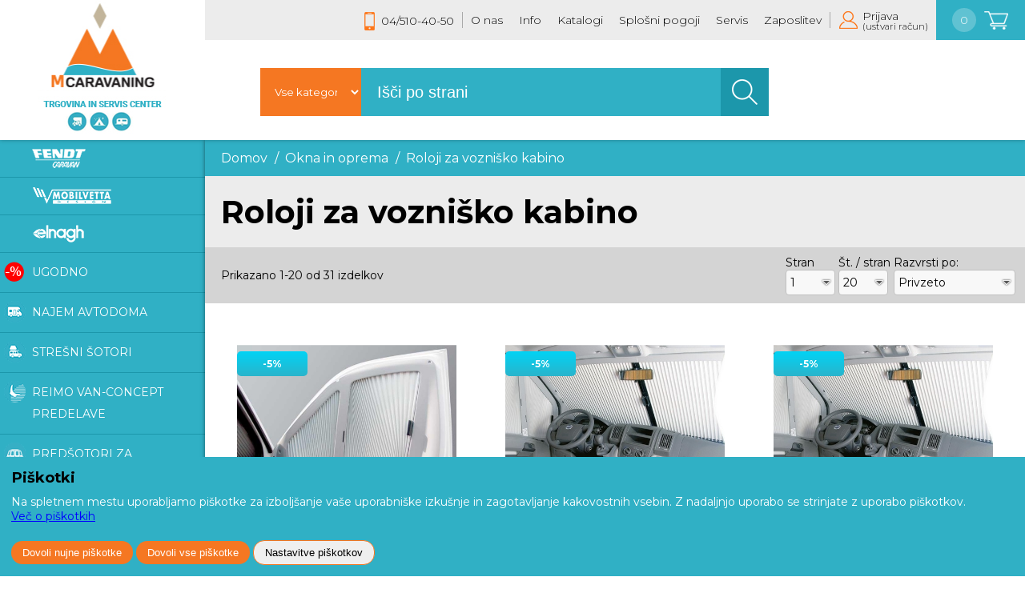

--- FILE ---
content_type: text/html; charset=UTF-8
request_url: https://www.mixi-caravaning.si/c550/roloji-za-voznisko-kabino
body_size: 12006
content:
<!DOCTYPE html>
<html>

<head>
    <!-- Google tag (gtag.js) -->
    <script async src="https://www.googletagmanager.com/gtag/js?id=G-4K4Z92VZ6X"></script>
    <script>
        window.dataLayer = window.dataLayer || [];

        function gtag() {
            dataLayer.push(arguments);
        }

        gtag('consent', 'default', {
            'functionality_storage': 'granted',
            'security_storage': 'granted',
            'ad_storage': 'denied',
            'analytics_storage': 'denied',
            'personalization': 'denied',
            'ad_user_data': 'denied',
            'ad_personalization': 'denied'
        });

        gtag('js', new Date());

        gtag('config', 'G-4K4Z92VZ6X');
    </script>
    <!-- Google Tag Manager -->
    <script>
        (function(w, d, s, l, i) {
            w[l] = w[l] || [];
            w[l].push({
                'gtm.start': new Date().getTime(),
                event: 'gtm.js'
            });
            var f = d.getElementsByTagName(s)[0],
                j = d.createElement(s),
                dl = l != 'dataLayer' ? '&l=' + l : '';
            j.async = true;
            j.src =
                'https://www.googletagmanager.com/gtm.js?id=' + i + dl;
            f.parentNode.insertBefore(j, f);
        })(window, document, 'script', 'dataLayer', 'GTM-MVWZTQP');
    </script>
    <!-- End Google Tag Manager -->
    <meta http-equiv="Content-Type" content="text/html; charset=utf-8">
    <title>Roloji za vozniško kabino</title>
<meta name='description' content='Vse za kampiranje, prosti čas in karavaning: avtodomi, počitniške prikolice, šotori, outdoor oprema, tende, kamping pohištvo, žari, hladilna tehnika,'>
<meta name='keywords' content='kampiranje šotor kamp karavaning caravaning camper kamper'>
<meta property='og:url' content='https://www.mixi-caravaning.si/c550/roloji-za-voznisko-kabino'/>
<meta property='og:type' content='article'/>
<meta property='og:title' content='Roloji za vozniško kabino'/>
<meta property='og:description' content='Roloji za vozniško kabino'/>
    <meta name="viewport" content="width=device-width, initial-scale=1">
    <meta name="tl_width" content="1100">

    <base href="https://www.mixi-caravaning.si/">

    <script type='text/javascript' src='https://www.mixi-caravaning.si/modules6/Core/media/js/jquery-1.7.2.min.js'></script>
<script type='text/javascript' src='https://www.mixi-caravaning.si/modules6/Core/media/js/history.js'></script>
<script type='text/javascript' src='https://www.mixi-caravaning.si/modules6/Core/media/js/jquery.cookie.js?t=1578311364'></script>
<script type='text/javascript' src='https://www.mixi-caravaning.si/modules6/Core/media/js/jquery.history.js?t=1578311364'></script>
<script type='text/javascript' src='https://www.mixi-caravaning.si/modules6/Core/media/js/jquery.json-2.3.min.js?t=1578311364'></script>
<script type='text/javascript' src='https://www.mixi-caravaning.si/modules6/Core/media/js/jquery.core.js?t=1578311364'></script>
<script type='text/javascript' src='https://www.mixi-caravaning.si/modules6/Core/media/js/templates.js?t=1578311364'></script>
<script type='text/javascript' src='https://www.mixi-caravaning.si/modules6/Core/media/js/jquery.utils.js?t=1601362440'></script>
<script type='text/javascript' src='https://www.mixi-caravaning.si/modules6/Core/media/js/jquery.scrollTo.js?t=1578311364'></script>
<script type='text/javascript' src='https://www.mixi-caravaning.si/modules6/Core/media/js/jquery.float-bar.js?t=1578311364'></script>
<script type='text/javascript' src='https://www.mixi-caravaning.si/modules6/Core/media/js/jquery.maskedInput.js?t=1578311364'></script>
<script type='text/javascript' src='https://www.mixi-caravaning.si/modules6/Core/media/js/jquery.mousewheel.js?t=1578311364'></script>
<script type='text/javascript' src='https://www.mixi-caravaning.si/modules6/Core/media/js/hammer.min.js?t=1578311364'></script>
<script type='text/javascript' src='https://www.mixi-caravaning.si/modules6/Core/media/js/hammer-time.min.js?t=1578311364'></script>
<script type='text/javascript' src='https://www.mixi-caravaning.si/modules6/Core/media/js/jquery.hammer.js?t=1578311364'></script>
<script type='text/javascript' src='https://www.mixi-caravaning.si/modules6/Core/media/js/jquery.find-exclude.js?t=1578311364'></script>
<script type='text/javascript' src='https://www.mixi-caravaning.si/modules6/Core/media/gdpr-cookie/gdpr-cookie.js?t=1578311364'></script>
<script type='text/javascript' src='https://www.mixi-caravaning.si/modules6/Tasks/media/js/tasks.js?t=1578311363'></script>
<script type='text/javascript' src='https://www.mixi-caravaning.si/modules6/Core/media/responsive-layout/jquery.responsive-layout.js?t=1578311363'></script>
<script type='text/javascript' src='https://www.mixi-caravaning.si/modules6/Core/media/acontrols/jquery.acontrols.js?t=1701778134'></script>
<script type='text/javascript' src='https://www.mixi-caravaning.si/modules6/Core/media/overlay/jquery.overlay.js?t=1578311363'></script>
<script type='text/javascript' src='https://www.mixi-caravaning.si/modules6/Core/media/carousel/jquery.carousel.js?t=1578311363'></script>
<script type='text/javascript' src='https://www.mixi-caravaning.si/modules6/Core/media/slideshow/jquery.slideshow.js?t=1578311364'></script>
<script type='text/javascript' src='https://www.mixi-caravaning.si/modules6/Core/media/js/jquery.distribute.js?t=1578311364'></script>
<script type='text/javascript' src='https://www.mixi-caravaning.si/modules6/Core/media/image-frame/jquery.image-frame.js?t=1578311363'></script>
<script type='text/javascript' src='https://www.mixi-caravaning.si/media/js/jquery.catalog-list.js?t=1641285940'></script>
<script type='text/javascript' src='https://www.mixi-caravaning.si/media/js/slick.min.js?t=1578311053'></script>
<script type='text/javascript' src='https://www.mixi-caravaning.si/media/js/jquery.header.js?t=1701957649'></script>
<script type='text/javascript' src='https://www.mixi-caravaning.si/media/js/jquery.rl.product-packet.js?t=1578311053'></script>
<link rel='stylesheet' type='text/css' href='https://www.mixi-caravaning.si/modules6/Mailer/media/css/mailer.css?t=1578311363'>
<link rel='stylesheet' type='text/css' href='https://www.mixi-caravaning.si/media/css/mailing.css?t=1584536691'>
<link rel='stylesheet' type='text/css' href='https://www.mixi-caravaning.si/modules6/Core/media/css/templates.css?t=1578311364'>
<link rel='stylesheet' type='text/css' href='https://www.mixi-caravaning.si/modules6/Core/media/css/messages.css?t=1578311364'>
<link rel='stylesheet' type='text/css' href='https://www.mixi-caravaning.si/modules6/Core/media/css/core.css?t=1578311364'>
<link rel='stylesheet' type='text/css' href='https://www.mixi-caravaning.si/modules6/Core/media/css/classes.css?t=1578311364'>
<link rel='stylesheet' type='text/css' href='https://www.mixi-caravaning.si/modules6/Core/media/gdpr-cookie/gdpr-cookie.css?t=1578311364'>
<link rel='stylesheet' type='text/css' href='https://www.mixi-caravaning.si/modules6/Catalog/media/css/classes.css?t=1578311364'>
<link rel='stylesheet' type='text/css' href='https://www.mixi-caravaning.si/modules6/Catalog/media/css/templates.css?t=1578311364'>
<link rel='stylesheet' type='text/css' href='https://www.mixi-caravaning.si/modules6/Core/media/acontrols/jquery.acontrols.css?t=1578311364'>
<link rel='stylesheet' type='text/css' href='https://www.mixi-caravaning.si/modules6/Core/media/acontrols/jquery.acontrols.default.css?t=1578311364'>
<link rel='stylesheet' type='text/css' href='https://www.mixi-caravaning.si/modules6/Core/media/overlay/jquery.overlay.css?t=1578311363'>
<link rel='stylesheet' type='text/css' href='https://www.mixi-caravaning.si/modules6/Core/media/carousel/jquery.carousel.css?t=1578311363'>
<link rel='stylesheet' type='text/css' href='https://www.mixi-caravaning.si/modules6/Core/media/slideshow/jquery.slideshow.css?t=1578311364'>
<link rel='stylesheet' type='text/css' href='https://www.mixi-caravaning.si/modules6/Core/media/image-frame/jquery.image-frame.css?t=1578311363'>
<link rel='stylesheet' type='text/css' href='https://www.mixi-caravaning.si/modules6/Orders/media/css/invoice.css?t=1647351581'>
<link rel='stylesheet' type='text/css' href='https://www.mixi-caravaning.si/media/css/main.css?t=1751533740'>
<link rel='stylesheet' type='text/css' href='https://www.mixi-caravaning.si/media/css/header.css?t=1751533907'>
<link rel='stylesheet' type='text/css' href='https://www.mixi-caravaning.si/media/css/classes.css?t=1589808135'>
<link rel='stylesheet' type='text/css' href='https://www.mixi-caravaning.si/media/css/layout.css?t=1578310969'>
<link rel='stylesheet' type='text/css' href='https://www.mixi-caravaning.si/media/css/catalog.css?t=1678785995'>
<link rel='stylesheet' type='text/css' href='https://www.mixi-caravaning.si/media/css/messages.css?t=1715674163'>
<link rel='stylesheet' type='text/css' href='https://www.mixi-caravaning.si/media/css/cart.css?t=1578310969'>
<link rel='stylesheet' type='text/css' href='https://www.mixi-caravaning.si/media/css/print.css?t=1578310969'>
<link rel='stylesheet' type='text/css' href='https://www.mixi-caravaning.si/media/css/slick.css?t=1578310969'>
<link rel='stylesheet' type='text/css' href='https://www.mixi-caravaning.si/media/css/slick-theme.css?t=1578310969'>
<link rel='stylesheet' type='text/css' href='https://www.mixi-caravaning.si/media/css/font-awesome.min.css?t=1578310969'>
<link rel='stylesheet' type='text/css' href='https://www.mixi-caravaning.si/media/css/product-gallery.css?t=1702035080'>
<link rel='stylesheet' type='text/css' href='https://www.mixi-caravaning.si/media/css/cookies.css?t=1708077295'>
<script type='text/javascript' src='https://www.mixi-caravaning.si/Core/Script?profile=site&t=1768833860'></script>
    <link href="https://fonts.googleapis.com/css?family=Montserrat:300,400,500,700,800,900&amp;subset=latin-ext" rel="stylesheet">
</head>

<body>
    <!-- Google Tag Manager (noscript) -->
    <noscript><iframe src="https://www.googletagmanager.com/ns.html?id=GTM-MVWZTQP"
            height="0" width="0" style="display:none;visibility:hidden"></iframe></noscript>
    <!-- End Google Tag Manager (noscript) -->

    <div id="fb-root"></div>
              <script>(function(d, s, id) {
              var js, fjs = d.getElementsByTagName(s)[0];
              if (d.getElementById(id)) return;
              js = d.createElement(s); js.id = id;
              js.src = "//connect.facebook.net/en_GB/sdk.js#xfbml=1&version=v2.8";
              fjs.parentNode.insertBefore(js, fjs);
            }(document, 'script', 'facebook-jssdk'));</script>
    <script>
        $.utils.fixed_header_height = 50;

        function adjustHeaderPosition() {
            var bannerHeight = $('#leanpayBanner').outerHeight();
            $('#header').css('top', bannerHeight + 'px');
            $('#header_spacer').css('height', $('#header_spacer').outerHeight() + bannerHeight + 'px');
        }

        $(document).ready(function() {
            $("#scroll_up").click(function() {
                $("html, body").animate({
                    scrollTop: 0
                });
            });

            $(window).on('resize', function() {
                adjustHeaderPosition(); // Update on resize
            });
            adjustHeaderPosition();
        });
    </script>

    <a id="leanpayBanner" style="position:fixed;top:0;left:0;width:100%;z-index:999999;margin:0;padding:0;height:fit-content;font-size:0" href="https://app.leanpay.si/vendor/pre-qualified?vendor=mixi-caravaning.si">
        <img style="width:100%" src="https://www.mixi-caravaning.si/media/img/Home page_24_3360x96.png">
    </a>

    <script>
    $(document).ready(function() {
        $.header.initialize();
    });
</script>
<script>
    $(document).ready(function() {
        $("#header_search_submit").click(function() {
            $("#header_search > form").submit();
        });
        $("#header_top_user").click(function() {
                            $("#header_user_dropdown").slideToggle();
                    });
    });
</script>
<div id="header" class="loading">
    <div id="header_top">
        <ul>
            <li class="link" id="header_top_phone">
                <img src="https://www.mixi-caravaning.si/media/img/icon-phone.png">&nbsp;
                <span>04/510-40-50</span>

            </li>
            
            <li class="separator"></li>

                            <li class="link"><a href="https://www.mixi-caravaning.si/292/o-nas" class="border">O nas</a></li>
                            <li class="link"><a href="https://www.mixi-caravaning.si/293/info" class="border">Info</a></li>
                            <li class="link"><a href="https://www.mixi-caravaning.si/309/katalogi" class="border">Katalogi</a></li>
                            <li class="link"><a href="https://www.mixi-caravaning.si/295/splosni-pogoji" class="border">Splošni pogoji</a></li>
                            <li class="link"><a href="https://www.mixi-caravaning.si/308/servis" class="border">Servis</a></li>
                        <li class="link"><a href="https://www.mixi-caravaning.si/315/zaposlitev" class="border">Zaposlitev</a></li>

            <li class="separator"></li>

            <li id="header_top_user">
                <img src="https://www.mixi-caravaning.si/media/img/login-icon.png">
                <img src="https://www.mixi-caravaning.si/media/img/login-icon-w.png">
                                    <div>
                        <mark class="translation" data-key="Prijava" data-lang="si" data-trans="Prijava">Prijava</mark>                        <sub>(ustvari račun)</sub>
                    </div>
                            </li>

            <li id="header_top_search">
                <img src="https://www.mixi-caravaning.si/media/img/search-icon.png">
            </li>
            <li id="header_top_cart">
                <a href="https://www.mixi-caravaning.si/Cart">
                    <span>0</span>
                    <img src="https://www.mixi-caravaning.si/media/img/cart-header.png">
                </a>
            </li>
            <li id="header_menu_button">
                <img src="https://www.mixi-caravaning.si/media/img/hamburger-w.png">
            </li>
        </ul>
    </div>
            <div id="header_user_dropdown">
            <h3>Prijava</h3>
            <form id="header_user_form" class="form" method="post" action="https://www.mixi-caravaning.si/User/Login">
                <div id="header_user_message" class="message"></div>
                <input class="ac_edit" type="text" name="username" placeholder="Uporabniško ime">
                <input class="ac_edit" type="password" name="password" placeholder="Geslo">
                <div class="form_menu">
                    <button class="orange_button" name="submit"><mark class="translation" data-key="Prijavi se" data-lang="si" data-trans="Prijavi se">Prijavi se</mark></button>
                </div>
                </br>
                <a href="https://www.mixi-caravaning.si/User/FPassword"><mark class="translation" data-key="Forgotten password" data-lang="si" data-trans="Pozabljeno geslo">Pozabljeno geslo</mark>?</a><br />
                <a href="https://www.mixi-caravaning.si/User/FUsername"><mark class="translation" data-key="Forgotten username" data-lang="si" data-trans="Pozabljeno uporabniško ime">Pozabljeno uporabniško ime</mark>?</a>
            </form>

            <div id="header_user_info">
                <hr>
                <h3>Registriraj se</h3>
                Ustvarjanje računa ima veliko prednosti: kupite hitreje, imejte več kot en naslov in še več.
                <br></br><br>
            </div>

            <a class="orange_button" href="https://www.mixi-caravaning.si/Uporabnik/Registracija"><mark class="translation" data-key="Ustvari račun" data-lang="si" data-trans="Ustvari račun">Ustvari račun</mark></a>
        </div>
    
    <a id="header_logo" href="https://www.mixi-caravaning.si/">
        <img id="header_logo1" src="https://www.mixi-caravaning.si/media/img/logo1.png">
        <span id="header_logo2">
            <img src="https://www.mixi-caravaning.si/media/img/logo2.png">
        </span>
        <img id="header_logo3" src="https://www.mixi-caravaning.si/media/img/logo-white.png">
    </a>
    <div id="header_search">
        <form id="form" method="post" action="https://www.mixi-caravaning.si/Search/Post">
            <a id="header_search_submit"></a>
            <select id="header_select_category" name="search_category">
                <option name="search_category" value=" Kategorija: ">Vse kategorije</option>
                                                                                                                                                                                                            <option name="search_category" value=" Kategorija: NAJEM AVTODOMA ID: 1684">NAJEM AVTODOMA</option>
                                                                                <option name="search_category" value=" Kategorija: Strešni šotori ID: 1057">Strešni šotori</option>
                                                                                <option name="search_category" value=" Kategorija: Reimo VAN-CONCEPT predelave ID: 155">Reimo VAN-CONCEPT predelave</option>
                                                                                <option name="search_category" value=" Kategorija: Predšotori za prikolice in avtodome ID: 133">Predšotori za prikolice in avtodome</option>
                                                                                <option name="search_category" value=" Kategorija: Izvlečne tende/markize ID: 225">Izvlečne tende/markize</option>
                                                                                <option name="search_category" value=" Kategorija: KAMP OPREMA ID: 141">KAMP OPREMA</option>
                                                                                <option name="search_category" value=" Kategorija: Kamping pohištvo ID: 250">Kamping pohištvo</option>
                                                                                <option name="search_category" value=" Kategorija: Žari, kuhalniki in oprema ID: 334">Žari, kuhalniki in oprema</option>
                                                                                <option name="search_category" value=" Kategorija: Kuhinja in gospodinjstvo ID: 144">Kuhinja in gospodinjstvo</option>
                                                                                <option name="search_category" value=" Kategorija: Outdoor oprema in pohodništvo ID: 149">Outdoor oprema in pohodništvo</option>
                                                                                <option name="search_category" value=" Kategorija: Outdoor oblačila in obutev ID: 1189">Outdoor oblačila in obutev</option>
                                                                                <option name="search_category" value=" Kategorija: Kolesarska oprema ID: 1143">Kolesarska oprema</option>
                                                                                <option name="search_category" value=" Kategorija: Paviljoni, senčniki, vetrobrani, igrače ID: 151">Paviljoni, senčniki, vetrobrani, igrače</option>
                                                                                <option name="search_category" value=" Kategorija: Oprema za prikolice ID: 383">Oprema za prikolice</option>
                                                                                <option name="search_category" value=" Kategorija: Oprema za avtodome ID: 468">Oprema za avtodome</option>
                                                                                <option name="search_category" value=" Kategorija: Oprema za predelave ID: 586">Oprema za predelave</option>
                                                                                <option name="search_category" value=" Kategorija: Zaščitni sistemi/varnost ID: 409">Zaščitni sistemi/varnost</option>
                                                                                <option name="search_category" value=" Kategorija: TV/multimedia/navigacija ID: 435">TV/multimedia/navigacija</option>
                                                                                <option name="search_category" value=" Kategorija: Udobje med vožnjo ID: 445">Udobje med vožnjo</option>
                                                                                <option name="search_category" value=" Kategorija: Nosilci za kolesa,oprema.. ID: 512">Nosilci za kolesa,oprema..</option>
                                                                                <option name="search_category" value=" Kategorija: Okna in oprema ID: 538">Okna in oprema</option>
                                                                                <option name="search_category" value=" Kategorija: Sedeži/klopi/varnost.pasovi ID: 616">Sedeži/klopi/varnost.pasovi</option>
                                                                                <option name="search_category" value=" Kategorija: Voda/sanitarije ID: 627">Voda/sanitarije</option>
                                                                                <option name="search_category" value=" Kategorija: Plinska tehnika ID: 678">Plinska tehnika</option>
                                                                                <option name="search_category" value=" Kategorija: Hladilna tehnika ID: 706">Hladilna tehnika</option>
                                                                                <option name="search_category" value=" Kategorija: Ogrevalna tehnika ID: 728">Ogrevalna tehnika</option>
                                                                                <option name="search_category" value=" Kategorija: Elektrika ID: 735">Elektrika</option>
                                                                                <option name="search_category" value=" Kategorija: Impregnacija & čistila ID: 800">Impregnacija & čistila</option>
                                                                                <option name="search_category" value=" Kategorija: Potovalna knjigarna ID: 808">Potovalna knjigarna</option>
                                                                                <option name="search_category" value=" Kategorija: Kolesa ID: 1627">Kolesa</option>
                                                                                <option name="search_category" value=" Kategorija: Zabava ID: 1632">Zabava</option>
                                                </select>
            <input type="text" name="search_terms" placeholder="Išči po strani" autocomplete="off">
            <div id="header_search_dropdown" class="header_search_dropdown"></div>
        </form>
    </div>
</div>

    <div id="header_spacer"></div>

    
<div class="layout with_cat_menu">
    <div class="layout_menu">
        

<div id="category_menu">
    <ul id="site_176883386090980" class="menu ">
    <li class="menu_item level0 parent">
    <a href="c160/fendt-caravan" >
                <span><img src='https://www.mixi-caravaning.si/media/uploads/ikone/fendt.png' style='display: block'></span>
    </a>
    </li>
<li class="menu_item level0 parent">
    <a href="c1204/mobilvetta" >
                <span><img src='https://www.mixi-caravaning.si/media/uploads/ikone/mobilvetta.png' style='display: block'></span>
    </a>
    </li>
<li class="menu_item level0 parent">
    <a href="c1211/elnagh" >
                <span><img src='https://www.mixi-caravaning.si/media/uploads/ikone/elnagh.png' style='display: block'></span>
    </a>
    </li>
<li class="menu_item level0">
    <a href="https://www.mixi-caravaning.si/c1267/ugodno" >
                <img src="https://www.mixi-caravaning.si/media/uploads/ikone/ICONAPOPUST.png">
                <span>Ugodno</span>
    </a>
    </li>
<li class="menu_item level0 parent">
    <a href="https://www.mixi-caravaning.si/c1684/najem-avtodoma" >
                <img src="https://www.mixi-caravaning.si/media/uploads/ikone/2-Avtodom.png">
                <span>NAJEM AVTODOMA</span>
    </a>
    </li>
<li class="menu_item level0 parent">
    <a href="https://www.mixi-caravaning.si/c1057/stresni-sotori" >
                <img src="https://www.mixi-caravaning.si/media/uploads/ikone/3-Avtosotor.png">
                <span>Strešni šotori</span>
    </a>
    </li>
<li class="menu_item level0 parent">
    <a href="https://www.mixi-caravaning.si/c155/reimo-van-concept-predelave" >
                <img src="https://www.mixi-caravaning.si/media/uploads/ikone/4-Reimmo-Van-Concept.png">
                <span>Reimo VAN-CONCEPT predelave</span>
    </a>
    </li>
<li class="menu_item level0 parent">
    <a href="https://www.mixi-caravaning.si/c133/predsotori-za-prikolice-in-avtodome" >
                <img src="https://www.mixi-caravaning.si/media/uploads/ikone/sotori-za-prikolice.png">
                <span>Predšotori za prikolice in avtodome</span>
    </a>
    </li>
<li class="menu_item level0 parent">
    <a href="https://www.mixi-caravaning.si/c225/izvlecne-tendemarkize" >
                <img src="https://www.mixi-caravaning.si/media/uploads/ikone/7-Tende.png">
                <span>Izvlečne tende/markize</span>
    </a>
    </li>
<li class="menu_item level0 parent">
    <a href="https://www.mixi-caravaning.si/c141/kamp-oprema" >
                <img src="https://www.mixi-caravaning.si/media/uploads/ikone/sotori.png">
                <span>KAMP OPREMA</span>
    </a>
    </li>
<li class="menu_item level0 parent">
    <a href="https://www.mixi-caravaning.si/c250/kamping-pohistvo" >
                <img src="https://www.mixi-caravaning.si/media/uploads/ikone/15-Pripomocki-za-karavaning.png">
                <span>Kamping pohištvo</span>
    </a>
    </li>
<li class="menu_item level0 parent">
    <a href="https://www.mixi-caravaning.si/c334/zari-kuhalniki-in-oprema" >
                <img src="https://www.mixi-caravaning.si/media/uploads/ikone/zar.png">
                <span>Žari, kuhalniki in oprema</span>
    </a>
    </li>
<li class="menu_item level0 parent">
    <a href="https://www.mixi-caravaning.si/c144/kuhinja-in-gospodinjstvo" >
                <img src="https://www.mixi-caravaning.si/media/uploads/ikone/16-Gospodinjstvo.png">
                <span>Kuhinja in gospodinjstvo</span>
    </a>
    </li>
<li class="menu_item level0 parent">
    <a href="https://www.mixi-caravaning.si/c149/outdoor-oprema-in-pohodnistvo" >
                <img src="https://www.mixi-caravaning.si/media/uploads/ikone/17-Outdoor.png">
                <span>Outdoor oprema in pohodništvo</span>
    </a>
    </li>
<li class="menu_item level0 parent">
    <a href="https://www.mixi-caravaning.si/c1189/outdoor-oblacila-in-obutev" >
                <img src="https://www.mixi-caravaning.si/media/uploads/ikone/oblacila.png">
                <span>Outdoor oblačila in obutev</span>
    </a>
    </li>
<li class="menu_item level0 parent">
    <a href="https://www.mixi-caravaning.si/c1143/kolesarska-oprema" >
                <img src="https://www.mixi-caravaning.si/media/uploads/ikone/18-Kolesarska-oprema.png">
                <span>Kolesarska oprema</span>
    </a>
    </li>
<li class="menu_item level0 parent">
    <a href="https://www.mixi-caravaning.si/c151/paviljoni-sencniki-vetrobrani-igrace" >
                <img src="https://www.mixi-caravaning.si/media/uploads/ikone/paviljoni.png">
                <span>Paviljoni, senčniki, vetrobrani, igrače</span>
    </a>
    </li>
<li class="menu_item level0 parent">
    <a href="https://www.mixi-caravaning.si/c383/oprema-za-prikolice" >
                <img src="https://www.mixi-caravaning.si/media/uploads/ikone/1-Prikolica.png">
                <span>Oprema za prikolice</span>
    </a>
    </li>
<li class="menu_item level0 parent">
    <a href="https://www.mixi-caravaning.si/c468/oprema-za-avtodome" >
                <img src="https://www.mixi-caravaning.si/media/uploads/ikone/2-Avtodom.png">
                <span>Oprema za avtodome</span>
    </a>
    </li>
<li class="menu_item level0 parent">
    <a href="https://www.mixi-caravaning.si/c586/oprema-za-predelave" >
                <img src="https://www.mixi-caravaning.si/media/uploads/ikone/10-Oprema-za-vozila.png">
                <span>Oprema za predelave</span>
    </a>
    </li>
<li class="menu_item level0 parent">
    <a href="https://www.mixi-caravaning.si/c409/zascitni-sistemivarnost" >
                <img src="https://www.mixi-caravaning.si/media/uploads/ikone/14-Zascitni-sistemi.png">
                <span>Zaščitni sistemi/varnost</span>
    </a>
    </li>
<li class="menu_item level0 parent">
    <a href="https://www.mixi-caravaning.si/c435/tvmultimedianavigacija" >
                <img src="https://www.mixi-caravaning.si/media/uploads/ikone/23-Multimedia.png">
                <span>TV/multimedia/navigacija</span>
    </a>
    </li>
<li class="menu_item level0 parent">
    <a href="https://www.mixi-caravaning.si/c445/udobje-med-voznjo" >
                <img src="https://www.mixi-caravaning.si/media/uploads/ikone/udobje-med-voznjo.png">
                <span>Udobje med vožnjo</span>
    </a>
    </li>
<li class="menu_item level0 parent">
    <a href="https://www.mixi-caravaning.si/c512/nosilci-za-kolesaoprema" >
                <img src="https://www.mixi-caravaning.si/media/uploads/ikone/8-Nosilci-za-kolesa,-lestve.png">
                <span>Nosilci za kolesa,oprema..</span>
    </a>
    </li>
<li class="menu_item level0 parent active">
    <a href="https://www.mixi-caravaning.si/c538/okna-in-oprema" >
                <img src="https://www.mixi-caravaning.si/media/uploads/ikone/9-Stresna-okna-in-dodatki.png">
                <span>Okna in oprema</span>
    </a>
        <ul>
    <li class="menu_item level1 parent">
    <a href="https://www.mixi-caravaning.si/c539/dometic-stranska-okna" >
                <span>Dometic stranska okna</span>
    </a>
    </li>
<li class="menu_item level1">
    <a href="https://www.mixi-caravaning.si/c540/ostale-znamke" >
                <span>Ostale znamke</span>
    </a>
    </li>
<li class="menu_item level1 parent">
    <a href="https://www.mixi-caravaning.si/c545/tipska-okna-za-dostavna-van-vozila" >
                <span>Tipska okna za dostavna-van vozila</span>
    </a>
    </li>
<li class="menu_item level1 parent">
    <a href="https://www.mixi-caravaning.si/c541/rezervni-deli" >
                <span>Rezervni deli</span>
    </a>
    </li>
<li class="menu_item level1">
    <a href="https://www.mixi-caravaning.si/c542/rolojikomarniki-za-okna" >
                <span>Roloji/komarniki za okna</span>
    </a>
    </li>
<li class="menu_item level1">
    <a href="https://www.mixi-caravaning.si/c547/komarniki-za-dostavnavan-vozila" >
                <span>Komarniki za dostavna/van vozila</span>
    </a>
    </li>
<li class="menu_item level1 active final">
    <a href="https://www.mixi-caravaning.si/c550/roloji-za-voznisko-kabino" >
                <span>Roloji za vozniško kabino</span>
    </a>
    </li>
<li class="menu_item level1">
    <a href="https://www.mixi-caravaning.si/c549/termo-izolacija" >
                <span>Termo izolacija</span>
    </a>
    </li>
<li class="menu_item level1 parent">
    <a href="https://www.mixi-caravaning.si/c544/stresna-oknapokrovi" >
                <span>Strešna okna/pokrovi</span>
    </a>
    </li>
<li class="menu_item level1">
    <a href="https://www.mixi-caravaning.si/c546/stresni-zracniki-in-ventilacija" >
                <span>Strešni zračniki in ventilacija</span>
    </a>
    </li>
<li class="menu_item level1">
    <a href="https://www.mixi-caravaning.si/c551/zracniki-stranski-za-dostavnavan-vozila" >
                <span>Zračniki stranski za dostavna/van vozila</span>
    </a>
    </li>
<li class="menu_item level1 parent">
    <a href="https://www.mixi-caravaning.si/c552/vratca-za-odprtine" >
                <span>Vratca za odprtine</span>
    </a>
    </li>
<li class="menu_item level1">
    <a href="https://www.mixi-caravaning.si/c553/prevleke-za-okna" >
                <span>Prevleke za okna</span>
    </a>
    </li>
    </ul>
    </li>
<li class="menu_item level0 parent">
    <a href="https://www.mixi-caravaning.si/c616/sedeziklopivarnostpasovi" >
                <img src="https://www.mixi-caravaning.si/media/uploads/ikone/10-Oprema-za-vozila.png">
                <span>Sedeži/klopi/varnost.pasovi</span>
    </a>
    </li>
<li class="menu_item level0 parent">
    <a href="https://www.mixi-caravaning.si/c627/vodasanitarije" >
                <img src="https://www.mixi-caravaning.si/media/uploads/ikone/11-Voda-in-sanitarije.png">
                <span>Voda/sanitarije</span>
    </a>
    </li>
<li class="menu_item level0 parent">
    <a href="https://www.mixi-caravaning.si/c678/plinska-tehnika" >
                <img src="https://www.mixi-caravaning.si/media/uploads/ikone/12-Plin.png">
                <span>Plinska tehnika</span>
    </a>
    </li>
<li class="menu_item level0 parent">
    <a href="https://www.mixi-caravaning.si/c706/hladilna-tehnika" >
                <img src="https://www.mixi-caravaning.si/media/uploads/ikone/20-Hlajenje.png">
                <span>Hladilna tehnika</span>
    </a>
    </li>
<li class="menu_item level0 parent">
    <a href="https://www.mixi-caravaning.si/c728/ogrevalna-tehnika" >
                <img src="https://www.mixi-caravaning.si/media/uploads/ikone/21-Ogrevanje.png">
                <span>Ogrevalna tehnika</span>
    </a>
    </li>
<li class="menu_item level0 parent">
    <a href="https://www.mixi-caravaning.si/c735/elektrika" >
                <img src="https://www.mixi-caravaning.si/media/uploads/ikone/13-Elektrika.png">
                <span>Elektrika</span>
    </a>
    </li>
<li class="menu_item level0 parent">
    <a href="https://www.mixi-caravaning.si/c800/impregnacija-cistila" >
                <img src="https://www.mixi-caravaning.si/media/uploads/ikone/cistila.png">
                <span>Impregnacija & čistila</span>
    </a>
    </li>
<li class="menu_item level0">
    <a href="https://www.mixi-caravaning.si/c808/potovalna-knjigarna" >
                <img src="https://www.mixi-caravaning.si/media/uploads/ikone/24-Knjigarna.png">
                <span>Potovalna knjigarna</span>
    </a>
    </li>
<li class="menu_item level0 parent">
    <a href="https://www.mixi-caravaning.si/c1627/kolesa" >
                <img src="https://www.mixi-caravaning.si/media/uploads/ikone/18-Kolesarska-oprema.png">
                <span>Kolesa</span>
    </a>
    </li>
<li class="menu_item level0 parent">
    <a href="https://www.mixi-caravaning.si/c1632/zabava" >
                <img src="https://www.mixi-caravaning.si/media/uploads/ikone/22-sport-in-igra.png">
                <span>Zabava</span>
    </a>
    </li>
    </ul>
</div>
    </div>
    <div class="layout_main">
                <div class="layout_path">
            <ul>
                <li itemscope itemtype="http://data-vocabulary.org/Breadcrumb">
                    <a href="https://www.mixi-caravaning.si/" itemprop="url">
                        <span itemprop="title">Domov</span>
                    </a>
                </li>
                                <li itemscope itemtype="http://data-vocabulary.org/Breadcrumb">
                    /&nbsp;<a href="https://www.mixi-caravaning.si/c538/okna-in-oprema" itemprop="url">
                        <span itemprop="title">Okna in oprema</span>
                    </a>
                </li>
                                <li itemscope itemtype="http://data-vocabulary.org/Breadcrumb">
                    /&nbsp;<a href="https://www.mixi-caravaning.si/c550/roloji-za-voznisko-kabino" itemprop="url">
                        <span itemprop="title">Roloji za vozniško kabino</span>
                    </a>
                </li>
                            </ul>
        </div>
                <div class="layout_wrapper">
                        <div class="layout_content">
                <div id="catalog" class="catalog">
    <h1>Roloji za vozniško kabino</h1>
    
        
                                  

<script>
var catalog_timeout = null;
var catalog_path = '';
var catalog_uri = 'https://www.mixi-caravaning.si/c550/roloji-za-voznisko-kabino';
var catalog_filter = "";

$(document).ready(function() {
        $("#catalog_list").initialState();
        
    $("#catalog_list").catalog_list();
});

</script>              
<div id="catalog_list" style="overflow: hidden">   
    	
		<div id="catalog_filter">
		<label>Filter</label>
		<div>
		
				</div>
		<div style="clear: left"></div>
	</div>
	
    <div id="catalog_top">
        <div id="catalog_stat">
                            Prikazano 1-20 od 31 izdelkov
                    </div>
        <div id="catalog_options">
                        <fieldset class="right">
                <label>Razvrsti po: </label>
                <select name="sort" data-value="def" style="width: 150px">
                    <option value="def">Privzeto</option>
                    <option value="title">Nazivu</option>
                    <option value="price_asc">Ceni naraščajoče</option>
                    <option value="price_desc">Ceni padajoče</option>
                </select>
            </fieldset>   
                        
               
            <fieldset class="right">
                <label>Št. / stran</label>
                <select name="per_page" data-value="20" style="width: 60px">
                    <option value="12">12</option>
                    <option value="20">20</option>
                    <option value="40">40</option>
                </select>
            </fieldset>
                        
                        <fieldset class="right">
                <label>Stran</label>
                <select name="page" data-value="1" style="width: 60px">
                                        <option value="1">1</option>
                                        <option value="2">2</option>
                                    </select>
            </fieldset>    
                    </div>
    </div> 
    
    <div class="inner"> 
        <script>
$(document).ready(function() {
    $("#site_176883386091731 > ul").distribute({
        width: 300,
        spacing: 20
    });
});
</script>

<div id="site_176883386091731" class="product_list">
<ul>
        <li>
        

<div class="product_item">    
    <a href="https://www.mixi-caravaning.si/p550-1261/remifront-plise-stranski-ducato-06-21">
        <div id="item_tags">
                    <div class="tag_discount">-5%</div>
            <div class="clear"></div>
                        </div>
        <div class="product_item_image" data-index="0" data-count="0">
            <div class="adaptive_image" data-path="https://www.mixi-caravaning.si/media/uploads/katalog/R1011_5.jpg" data-mode="contain"></div>
        </div> 
    </a>   
    <h3>
        <a href="https://www.mixi-caravaning.si/p550-1261/remifront-plise-stranski-ducato-06-21">
        REMIfront plise stranski Ducato 06 - 21 (R1011)        </a>
		<span style="font-weight: normal">
				</span>
    </h3>
    <div class="item_list_data">
		        <div class="stock">Na zalogi pri dobavitelju<div class='circle orange small'></div> </div>
        <h4>
                        <span>
				500,57€			</span>
                        475,54€        </h4>
    </div>
    <div class="buy_now">
        <a href="https://www.mixi-caravaning.si/p550-1261/remifront-plise-stranski-ducato-06-21" class="orange_button cart">Nakup</a>
    </div>
</div>
    </li>
        <li>
        

<div class="product_item">    
    <a href="https://www.mixi-caravaning.si/p550-5597/remifront-ducato-senzor1-14-21">
        <div id="item_tags">
                    <div class="tag_discount">-5%</div>
            <div class="clear"></div>
                        </div>
        <div class="product_item_image" data-index="0" data-count="0">
            <div class="adaptive_image" data-path="https://www.mixi-caravaning.si/media/uploads/katalog/R4600_1.jpg" data-mode="contain"></div>
        </div> 
    </a>   
    <h3>
        <a href="https://www.mixi-caravaning.si/p550-5597/remifront-ducato-senzor1-14-21">
        RemiFront Ducato senzor1 14-21 (R4600)        </a>
		<span style="font-weight: normal">
				</span>
    </h3>
    <div class="item_list_data">
		        <div class="stock">Na zalogi pri dobavitelju<div class='circle orange small'></div> </div>
        <h4>
                        <span>
				494,10€			</span>
                        469,40€        </h4>
    </div>
    <div class="buy_now">
        <a href="https://www.mixi-caravaning.si/p550-5597/remifront-ducato-senzor1-14-21" class="orange_button cart">Nakup</a>
    </div>
</div>
    </li>
        <li>
        

<div class="product_item">    
    <a href="https://www.mixi-caravaning.si/p550-1264/remifront-plise-vetrobr-ducato-2014-21">
        <div id="item_tags">
                    <div class="tag_discount">-5%</div>
            <div class="clear"></div>
                        </div>
        <div class="product_item_image" data-index="0" data-count="0">
            <div class="adaptive_image" data-path="https://www.mixi-caravaning.si/media/uploads/katalog/R1010_1.jpg" data-mode="contain"></div>
        </div> 
    </a>   
    <h3>
        <a href="https://www.mixi-caravaning.si/p550-1264/remifront-plise-vetrobr-ducato-2014-21">
        REMIfront plise vetrobr. Ducato 2014-21 (R1010)        </a>
		<span style="font-weight: normal">
				</span>
    </h3>
    <div class="item_list_data">
		        <div class="stock">Na zalogi pri dobavitelju<div class='circle orange small'></div> </div>
        <h4>
                        <span>
				403,69€			</span>
                        383,51€        </h4>
    </div>
    <div class="buy_now">
        <a href="https://www.mixi-caravaning.si/p550-1264/remifront-plise-vetrobr-ducato-2014-21" class="orange_button cart">Nakup</a>
    </div>
</div>
    </li>
        <li>
        

<div class="product_item">    
    <a href="https://www.mixi-caravaning.si/p550-67907/remifront-iv-ducato-senzor2-19-21">
        <div id="item_tags">
                    <div class="tag_discount">-5%</div>
            <div class="clear"></div>
                        </div>
        <div class="product_item_image" data-index="0" data-count="0">
            <div class="adaptive_image" data-path="https://www.mixi-caravaning.si/media/uploads/artikli/REMIS/REMIS_Remifront_Ducato_EN_01_33b10c9eb4_.png" data-mode="contain"></div>
        </div> 
    </a>   
    <h3>
        <a href="https://www.mixi-caravaning.si/p550-67907/remifront-iv-ducato-senzor2-19-21">
        RemiFront IV Ducato senzor2 19-21 (A312278)        </a>
		<span style="font-weight: normal">
				</span>
    </h3>
    <div class="item_list_data">
		        <div class="stock">Na zalogi pri dobavitelju<div class='circle orange small'></div> </div>
        <h4>
                        <span>
				494,10€			</span>
                        469,40€        </h4>
    </div>
    <div class="buy_now">
        <a href="https://www.mixi-caravaning.si/p550-67907/remifront-iv-ducato-senzor2-19-21" class="orange_button cart">Nakup</a>
    </div>
</div>
    </li>
        <li>
        

<div class="product_item">    
    <a href="https://www.mixi-caravaning.si/p550-81308/remis-remifront-ducato-21-velik-senzor">
        <div id="item_tags">
                    <div class="tag_discount">-5%</div>
            <div class="clear"></div>
                        </div>
        <div class="product_item_image" data-index="0" data-count="0">
            <div class="adaptive_image" data-path="https://www.mixi-caravaning.si/media/uploads/artikli/REMIS/Remis_plise.jpg" data-mode="contain"></div>
        </div> 
    </a>   
    <h3>
        <a href="https://www.mixi-caravaning.si/p550-81308/remis-remifront-ducato-21-velik-senzor">
        Remis REMIfront Ducato '21- velik senzor (RE712)        </a>
		<span style="font-weight: normal">
				</span>
    </h3>
    <div class="item_list_data">
		        <div class="stock">Na zalogi pri dobavitelju<div class='circle orange small'></div> </div>
        <h4>
                        <span>
				494,10€			</span>
                        469,40€        </h4>
    </div>
    <div class="buy_now">
        <a href="https://www.mixi-caravaning.si/p550-81308/remis-remifront-ducato-21-velik-senzor" class="orange_button cart">Nakup</a>
    </div>
</div>
    </li>
        <li>
        

<div class="product_item">    
    <a href="https://www.mixi-caravaning.si/p550-81310/remis-remifront-ducato-21-brez-senz">
        <div id="item_tags">
                    <div class="tag_discount">-5%</div>
            <div class="clear"></div>
                        </div>
        <div class="product_item_image" data-index="0" data-count="0">
            <div class="adaptive_image" data-path="https://www.mixi-caravaning.si/media/uploads/artikli/REMIS/REMIfront-IV_Fiat-Ducato_01.jpg" data-mode="contain"></div>
        </div> 
    </a>   
    <h3>
        <a href="https://www.mixi-caravaning.si/p550-81310/remis-remifront-ducato-21-brez-senz">
        Remis RemiFront Ducato '21- brez senz. (RE714)        </a>
		<span style="font-weight: normal">
				</span>
    </h3>
    <div class="item_list_data">
		        <div class="stock">Na zalogi pri dobavitelju<div class='circle orange small'></div> </div>
        <h4>
                        <span>
				403,69€			</span>
                        383,51€        </h4>
    </div>
    <div class="buy_now">
        <a href="https://www.mixi-caravaning.si/p550-81310/remis-remifront-ducato-21-brez-senz" class="orange_button cart">Nakup</a>
    </div>
</div>
    </li>
        <li>
        

<div class="product_item">    
    <a href="https://www.mixi-caravaning.si/p550-81311/remis-remifront-ducato-21-mali-senz">
        <div id="item_tags">
                    <div class="tag_discount">-5%</div>
            <div class="clear"></div>
                        </div>
        <div class="product_item_image" data-index="0" data-count="0">
            <div class="adaptive_image" data-path="https://www.mixi-caravaning.si/media/uploads/artikli/REMIS/REMIS_Remifront_Ducato_EN_01_33b10c9eb4_.png" data-mode="contain"></div>
        </div> 
    </a>   
    <h3>
        <a href="https://www.mixi-caravaning.si/p550-81311/remis-remifront-ducato-21-mali-senz">
        Remis REMIfront Ducato '21- mali senz. (RE715)        </a>
		<span style="font-weight: normal">
				</span>
    </h3>
    <div class="item_list_data">
		        <div class="stock">Na zalogi pri dobavitelju<div class='circle orange small'></div> </div>
        <h4>
                        <span>
				440,29€			</span>
                        418,28€        </h4>
    </div>
    <div class="buy_now">
        <a href="https://www.mixi-caravaning.si/p550-81311/remis-remifront-ducato-21-mali-senz" class="orange_button cart">Nakup</a>
    </div>
</div>
    </li>
        <li>
        

<div class="product_item">    
    <a href="https://www.mixi-caravaning.si/p550-81309/remis-remifront-side-ducato-21">
        <div id="item_tags">
                    <div class="tag_discount">-5%</div>
            <div class="clear"></div>
                        </div>
        <div class="product_item_image" data-index="0" data-count="0">
            <div class="adaptive_image" data-path="https://www.mixi-caravaning.si/media/uploads/artikli/REMIS/Remis_remifront_side_37483.jpg" data-mode="contain"></div>
        </div> 
    </a>   
    <h3>
        <a href="https://www.mixi-caravaning.si/p550-81309/remis-remifront-side-ducato-21">
        Remis REMIfront side Ducato '21- (RE713)        </a>
		<span style="font-weight: normal">
				</span>
    </h3>
    <div class="item_list_data">
		        <div class="stock">Na zalogi pri dobavitelju<div class='circle orange small'></div> </div>
        <h4>
                        <span>
				500,57€			</span>
                        475,54€        </h4>
    </div>
    <div class="buy_now">
        <a href="https://www.mixi-caravaning.si/p550-81309/remis-remifront-side-ducato-21" class="orange_button cart">Nakup</a>
    </div>
</div>
    </li>
        <li>
        

<div class="product_item">    
    <a href="https://www.mixi-caravaning.si/p550-83179/dometic-fp-220-ducato-2006-movano-2021">
        <div id="item_tags">
                    <div class="tag_discount">-5%</div>
            <div class="clear"></div>
                        </div>
        <div class="product_item_image" data-index="0" data-count="0">
            <div class="adaptive_image" data-path="https://www.mixi-caravaning.si/media/uploads/artikli/DOMETIC/ROLOLJI/Dometic_FP_220_9620017034_83005.png" data-mode="contain"></div>
        </div> 
    </a>   
    <h3>
        <a href="https://www.mixi-caravaning.si/p550-83179/dometic-fp-220-ducato-2006-movano-2021">
        Dometic FP 220 Ducato 2006-, Movano 2021 (D7383)        </a>
		<span style="font-weight: normal">
				</span>
    </h3>
    <div class="item_list_data">
		        <div class="stock">Na zalogi <div class='circle green small'></div> </div>
        <h4>
                        <span>
				472,57€			</span>
                        448,94€        </h4>
    </div>
    <div class="buy_now">
        <a href="https://www.mixi-caravaning.si/p550-83179/dometic-fp-220-ducato-2006-movano-2021" class="orange_button cart">Nakup</a>
    </div>
</div>
    </li>
        <li>
        

<div class="product_item">    
    <a href="https://www.mixi-caravaning.si/p550-1006/dometic-sencilo-rolo-94-02-siv">
        <div id="item_tags">
                    <div class="tag_discount">-5%</div>
            <div class="clear"></div>
                        </div>
        <div class="product_item_image" data-index="0" data-count="0">
            <div class="adaptive_image" data-path="https://www.mixi-caravaning.si/media/uploads/katalog/A104610_1.jpg" data-mode="contain"></div>
        </div> 
    </a>   
    <h3>
        <a href="https://www.mixi-caravaning.si/p550-1006/dometic-sencilo-rolo-94-02-siv">
        Dometic senčilo rolo 94-02 siv (A104610)        </a>
		<span style="font-weight: normal">
				</span>
    </h3>
    <div class="item_list_data">
		        <div class="stock">Na zalogi pri dobavitelju<div class='circle orange small'></div> </div>
        <h4>
                        <span>
				375,70€			</span>
                        356,92€        </h4>
    </div>
    <div class="buy_now">
        <a href="https://www.mixi-caravaning.si/p550-1006/dometic-sencilo-rolo-94-02-siv" class="orange_button cart">Nakup</a>
    </div>
</div>
    </li>
        <li>
        

<div class="product_item">    
    <a href="https://www.mixi-caravaning.si/p550-1007/dometic-rolo-fp-200-duc">
        <div id="item_tags">
                    <div class="tag_discount">-5%</div>
            <div class="clear"></div>
                        </div>
        <div class="product_item_image" data-index="0" data-count="0">
            <div class="adaptive_image" data-path="https://www.mixi-caravaning.si/media/uploads/katalog/R4602_1.jpg" data-mode="contain"></div>
        </div> 
    </a>   
    <h3>
        <a href="https://www.mixi-caravaning.si/p550-1007/dometic-rolo-fp-200-duc">
        Dometic rolo  FP 200 Duc (R4602)        </a>
		<span style="font-weight: normal">
				</span>
    </h3>
    <div class="item_list_data">
		        <div class="stock">Na zalogi pri dobavitelju<div class='circle orange small'></div> </div>
        <h4>
                        <span>
				383,12€			</span>
                        363,96€        </h4>
    </div>
    <div class="buy_now">
        <a href="https://www.mixi-caravaning.si/p550-1007/dometic-rolo-fp-200-duc" class="orange_button cart">Nakup</a>
    </div>
</div>
    </li>
        <li>
        

<div class="product_item">    
    <a href="https://www.mixi-caravaning.si/p550-1257/remis-remifront-iii-6-14-ducato">
        <div id="item_tags">
                    <div class="tag_discount">-5%</div>
            <div class="clear"></div>
                        </div>
        <div class="product_item_image" data-index="0" data-count="0">
            <div class="adaptive_image" data-path="https://www.mixi-caravaning.si/media/uploads/artikli/a49d239f5ad01f39c772a67ace800d42cf69216c_87202_00_H_20_FRE_thumbnail_2000px_72ppi.jpeg" data-mode="contain"></div>
        </div> 
    </a>   
    <h3>
        <a href="https://www.mixi-caravaning.si/p550-1257/remis-remifront-iii-6-14-ducato">
        Remis Remifront III 6-14 Ducato (A104589)        </a>
		<span style="font-weight: normal">
				</span>
    </h3>
    <div class="item_list_data">
		        <div class="stock">Na zalogi pri dobavitelju<div class='circle orange small'></div> </div>
        <h4>
                        <span>
				403,69€			</span>
                        383,51€        </h4>
    </div>
    <div class="buy_now">
        <a href="https://www.mixi-caravaning.si/p550-1257/remis-remifront-iii-6-14-ducato" class="orange_button cart">Nakup</a>
    </div>
</div>
    </li>
        <li>
        

<div class="product_item">    
    <a href="https://www.mixi-caravaning.si/p550-1258/remis-remifront-iii-6-11-stranska-stekla">
        <div id="item_tags">
                    <div class="tag_discount">-5%</div>
            <div class="clear"></div>
                        </div>
        <div class="product_item_image" data-index="0" data-count="0">
            <div class="adaptive_image" data-path="https://www.mixi-caravaning.si/media/uploads/katalog/A104590_5.jpg" data-mode="contain"></div>
        </div> 
    </a>   
    <h3>
        <a href="https://www.mixi-caravaning.si/p550-1258/remis-remifront-iii-6-11-stranska-stekla">
        Remis Remifront III 6-11 stranska stekla (A104590)        </a>
		<span style="font-weight: normal">
				</span>
    </h3>
    <div class="item_list_data">
		        <div class="stock">Na zalogi pri dobavitelju<div class='circle orange small'></div> </div>
        <h4>
                        <span>
				500,57€			</span>
                        475,54€        </h4>
    </div>
    <div class="buy_now">
        <a href="https://www.mixi-caravaning.si/p550-1258/remis-remifront-iii-6-11-stranska-stekla" class="orange_button cart">Nakup</a>
    </div>
</div>
    </li>
        <li>
        

<div class="product_item">    
    <a href="https://www.mixi-caravaning.si/p550-1259/remis-predrolo-sprod-07">
        <div id="item_tags">
                    <div class="tag_discount">-5%</div>
            <div class="clear"></div>
                        </div>
        <div class="product_item_image" data-index="0" data-count="0">
            <div class="adaptive_image" data-path="https://www.mixi-caravaning.si/media/uploads/katalog/A122225_1.jpg" data-mode="contain"></div>
        </div> 
    </a>   
    <h3>
        <a href="https://www.mixi-caravaning.si/p550-1259/remis-predrolo-sprod-07">
        Remis pred.rolo Spr.od 07 (A122225)        </a>
		<span style="font-weight: normal">
				</span>
    </h3>
    <div class="item_list_data">
		        <div class="stock">Na zalogi pri dobavitelju<div class='circle orange small'></div> </div>
        <h4>
                        <span>
				418,75€			</span>
                        397,81€        </h4>
    </div>
    <div class="buy_now">
        <a href="https://www.mixi-caravaning.si/p550-1259/remis-predrolo-sprod-07" class="orange_button cart">Nakup</a>
    </div>
</div>
    </li>
        <li>
        

<div class="product_item">    
    <a href="https://www.mixi-caravaning.si/p550-1260/remis-remifront-iii-vw-06-sp">
        <div id="item_tags">
                    <div class="tag_discount">-5%</div>
            <div class="clear"></div>
                        </div>
        <div class="product_item_image" data-index="0" data-count="0">
            <div class="adaptive_image" data-path="https://www.mixi-caravaning.si/media/uploads/katalog/A104599_1.jpg" data-mode="contain"></div>
        </div> 
    </a>   
    <h3>
        <a href="https://www.mixi-caravaning.si/p550-1260/remis-remifront-iii-vw-06-sp">
        Remis Remifront III VW 06 sp (A104599)        </a>
		<span style="font-weight: normal">
				</span>
    </h3>
    <div class="item_list_data">
		        <div class="stock">Na zalogi <div class='circle green small'></div> </div>
        <h4>
                        <span>
				418,75€			</span>
                        397,81€        </h4>
    </div>
    <div class="buy_now">
        <a href="https://www.mixi-caravaning.si/p550-1260/remis-remifront-iii-vw-06-sp" class="orange_button cart">Nakup</a>
    </div>
</div>
    </li>
        <li>
        

<div class="product_item">    
    <a href="https://www.mixi-caravaning.si/p550-1262/remis-master-sprednji-roloji-od-2011">
        <div id="item_tags">
                    <div class="tag_discount">-5%</div>
            <div class="clear"></div>
                        </div>
        <div class="product_item_image" data-index="0" data-count="0">
            <div class="adaptive_image" data-path="https://www.mixi-caravaning.si/media/uploads/katalog/A306658_1.jpg" data-mode="contain"></div>
        </div> 
    </a>   
    <h3>
        <a href="https://www.mixi-caravaning.si/p550-1262/remis-master-sprednji-roloji-od-2011">
        Remis Master sprednji roloji od 2011 (A306658)        </a>
		<span style="font-weight: normal">
				</span>
    </h3>
    <div class="item_list_data">
		        <div class="stock">Na zalogi <div class='circle green small'></div> </div>
        <h4>
                        <span>
				457,50€			</span>
                        434,63€        </h4>
    </div>
    <div class="buy_now">
        <a href="https://www.mixi-caravaning.si/p550-1262/remis-master-sprednji-roloji-od-2011" class="orange_button cart">Nakup</a>
    </div>
</div>
    </li>
        <li>
        

<div class="product_item">    
    <a href="https://www.mixi-caravaning.si/p550-1263/remis-zatemnitveni-roloji-ld">
        <div id="item_tags">
                    <div class="tag_discount">-5%</div>
            <div class="clear"></div>
                        </div>
        <div class="product_item_image" data-index="0" data-count="0">
            <div class="adaptive_image" data-path="https://www.mixi-caravaning.si/media/uploads/katalog/A306659_1.jpg" data-mode="contain"></div>
        </div> 
    </a>   
    <h3>
        <a href="https://www.mixi-caravaning.si/p550-1263/remis-zatemnitveni-roloji-ld">
        Remis zatemnitveni roloji L+D (A306659)        </a>
		<span style="font-weight: normal">
				</span>
    </h3>
    <div class="item_list_data">
		        <div class="stock">Na zalogi <div class='circle green small'></div> </div>
        <h4>
                        <span>
				565,15€			</span>
                        536,89€        </h4>
    </div>
    <div class="buy_now">
        <a href="https://www.mixi-caravaning.si/p550-1263/remis-zatemnitveni-roloji-ld" class="orange_button cart">Nakup</a>
    </div>
</div>
    </li>
        <li>
        

<div class="product_item">    
    <a href="https://www.mixi-caravaning.si/p550-1265/remis-remifront-ford-14">
        <div id="item_tags">
                    <div class="tag_discount">-5%</div>
            <div class="clear"></div>
                        </div>
        <div class="product_item_image" data-index="0" data-count="0">
            <div class="adaptive_image" data-path="https://www.mixi-caravaning.si/media/uploads/katalog/R2064_1.jpg" data-mode="contain"></div>
        </div> 
    </a>   
    <h3>
        <a href="https://www.mixi-caravaning.si/p550-1265/remis-remifront-ford-14">
        Remis REMIfront Ford 14 (R2064)        </a>
		<span style="font-weight: normal">
				</span>
    </h3>
    <div class="item_list_data">
		        <div class="stock">Na zalogi pri dobavitelju<div class='circle orange small'></div> </div>
        <h4>
                        <span>
				554,38€			</span>
                        526,66€        </h4>
    </div>
    <div class="buy_now">
        <a href="https://www.mixi-caravaning.si/p550-1265/remis-remifront-ford-14" class="orange_button cart">Nakup</a>
    </div>
</div>
    </li>
        <li>
        

<div class="product_item">    
    <a href="https://www.mixi-caravaning.si/p550-1266/remis-mb-spr2013-spre-s-pake">
        <div id="item_tags">
                    <div class="tag_discount">-5%</div>
            <div class="clear"></div>
                        </div>
        <div class="product_item_image" data-index="0" data-count="0">
            <div class="adaptive_image" data-path="https://www.mixi-caravaning.si/media/uploads/katalog/A201069_1.jpg" data-mode="contain"></div>
        </div> 
    </a>   
    <h3>
        <a href="https://www.mixi-caravaning.si/p550-1266/remis-mb-spr2013-spre-s-pake">
        Remis MB Spr.2013 spre. s pake (A201069)        </a>
		<span style="font-weight: normal">
				</span>
    </h3>
    <div class="item_list_data">
		        <div class="stock">Na zalogi <div class='circle green small'></div> </div>
        <h4>
                        <span>
				500,57€			</span>
                        475,54€        </h4>
    </div>
    <div class="buy_now">
        <a href="https://www.mixi-caravaning.si/p550-1266/remis-mb-spr2013-spre-s-pake" class="orange_button cart">Nakup</a>
    </div>
</div>
    </li>
        <li>
        

<div class="product_item">    
    <a href="https://www.mixi-caravaning.si/p550-5758/remis-remifront-stranski-ford-2012">
        <div id="item_tags">
                    <div class="tag_discount">-5%</div>
            <div class="clear"></div>
                        </div>
        <div class="product_item_image" data-index="0" data-count="0">
            <div class="adaptive_image" data-path="https://www.mixi-caravaning.si/media/uploads/katalog/R2065_1.jpg" data-mode="contain"></div>
        </div> 
    </a>   
    <h3>
        <a href="https://www.mixi-caravaning.si/p550-5758/remis-remifront-stranski-ford-2012">
        Remis REMIfront stranski Ford 2012- (R2065)        </a>
		<span style="font-weight: normal">
				</span>
    </h3>
    <div class="item_list_data">
		        <div class="stock">Na zalogi pri dobavitelju<div class='circle orange small'></div> </div>
        <h4>
                        <span>
				484,43€			</span>
                        460,21€        </h4>
    </div>
    <div class="buy_now">
        <a href="https://www.mixi-caravaning.si/p550-5758/remis-remifront-stranski-ford-2012" class="orange_button cart">Nakup</a>
    </div>
</div>
    </li>
    </ul>

</div>
                    <div class="pg_footer"><div class='paginator ' ><span class='paginator_curr'>1</span> <a  data-index='2' class='paginator_page'>2</a> <a  data-index='2' class='paginator_page paginator_next'>></a> </div></div>
            </div>
</div>

</div>

            </div>
            <div style="clear: both"></div>
        </div>
    </div>
</div>

    <div id="usp">
        <table>
            <tr>
                <td>
                    <img src="https://www.mixi-caravaning.si/media/img/mastercard.png">
                    <div>
                        Plačilo s kreditnimi karticami
                    </div>
                </td>
                <td>
                    <img src="https://www.mixi-caravaning.si/media/img/box-icon.png">
                    <div>
                        Prevzem možen osebno v poslovalnici v <b>Šenčurju</b> ali z dostavo <b>Pošte Slovenije</b> ali <b>DPD</b>
                    </div>
                </td>
                <td>
                    <img src="https://www.mixi-caravaning.si/media/img/diners-icon.png">
                    <div>
                        Nakup na obroke s <br><strong>Leanpay</strong> in <strong>kartico Diners</strong> (samo v prodajalni)
                    </div>
                </td>
                <td>
                    <img src="https://www.mixi-caravaning.si/media/img/shipping-icon.png">
                    <div>
                        <strong>Hitra dostava</strong><br>
                        Na posebno željo vam lahko naročeno blago dostavimo še isti dan
                    </div>
                </td>
            </tr>
        </table>
    </div>

    
    
            <div id="home_news">
            <h2><a href="https://www.mixi-caravaning.si/News">Novice</a></h2>

            <script>
$(document).ready(function() {
    $("#site_176883386092392 > ul").distribute({
        width: 300,
        spacing: 20
    });
});
</script>
<div id="site_176883386092392" class="news_list">
<ul>
        <li class="news_list_item">
        <div class="adaptive_image" data-path="https://www.mixi-caravaning.si/media/uploads/Razne slike/Vpoklic/BS_10985921.jpg" data-mode="cover"></div>
                <div class="news_list_content">
            <span class="news_list_date">05.12.2025</span>
            <h3>Vpoklic - kuhalnik na kartuše Bright Spark</h3>
        </div>
                <a class="news_list_link" href="https://www.mixi-caravaning.si/n133/vpoklic-kuhalnik-na-kartuse-bright-spark"></a>
    </li>
        <li class="news_list_item">
        <div class="adaptive_image" data-path="https://www.mixi-caravaning.si/media/uploads/IZDELKI MESANO/Generated Image November 19 2025 - 10_55AM 1.png" data-mode="cover"></div>
                <div class="news_list_content">
            <span class="news_list_date">30.09.2024</span>
            <h3>ZIMOVANJE PRIKOLIC IN AVTODOMOV - M Caravaning </h3>
        </div>
                <a class="news_list_link" href="https://www.mixi-caravaning.si/n130/zimovanje-prikolic-in-avtodomov-m-caravaning"></a>
    </li>
        <li class="news_list_item">
        <div class="adaptive_image" data-path="https://www.mixi-caravaning.si/media/uploads/artikli/Elnagh_Mobilvetta/Promo_M_MOBILVETTA_0090.jpg" data-mode="cover"></div>
                <div class="news_list_content">
            <span class="news_list_date">24.07.2024</span>
            <h3>Avtodomi na zalogi</h3>
        </div>
                <a class="news_list_link" href="https://www.mixi-caravaning.si/n128/avtodomi-na-zalogi"></a>
    </li>
        <li class="news_list_item">
        <div class="adaptive_image" data-path="https://www.mixi-caravaning.si/media/uploads/novice/Untitled design 2.png" data-mode="cover"></div>
                <div class="news_list_content">
            <span class="news_list_date">29.04.2024</span>
            <h3>Jubilejni vodnik Kamping & Karavaning 2024/25</h3>
        </div>
                <a class="news_list_link" href="https://www.mixi-caravaning.si/n127/jubilejni-vodnik-kamping-karavaning-202425"></a>
    </li>
        <li class="news_list_item">
        <div class="adaptive_image" data-path="https://www.mixi-caravaning.si/media/uploads/NOVICE/E and P Hydraulics/EP_LevelM_Pro_keyvisual-media--df42eb16--query.jpg" data-mode="cover"></div>
                <div class="news_list_content">
            <span class="news_list_date">23.01.2024</span>
            <h3>LevelM Pro – Nov Hidravlični Sistem za Izravnavo Avtodomov</h3>
        </div>
                <a class="news_list_link" href="https://www.mixi-caravaning.si/n125/levelm-pro-nov-hidravlicni-sistem-za-izravnavo-avtodomov"></a>
    </li>
        <li class="news_list_item">
        <div class="adaptive_image" data-path="default-news.jpg" data-mode="cover"></div>
                <div class="news_list_content">
            <span class="news_list_date">07.11.2022</span>
            <h3>ODPOKLIC CBE CSB2 za polnjenje akumulatorjev</h3>
        </div>
                <a class="news_list_link" href="https://www.mixi-caravaning.si/n119/odpoklic-cbe-csb2-za-polnjenje-akumulatorjev"></a>
    </li>
    </ul>
</div>

            <div class="clear"></div>
        </div>
    
    
    <div id="newsletter">
        <script>
            $(document).ready(function() {
                $("#newsletter").ac_create();
                $("#newsletter_submit").click(function() {
                    $("#newsletter > form").submit();
                });
                $("#newsletter > form").submit(function() {
                    var data = $(this).serializeObject();
                    $.post(doc_base + "User/Subscribe", data, function(r) {
                        if (r.result) {
                            $("#newsletter").html("<div class='class_info' style='color: black'>Za potrditev prijave sledite navodilom, ki smo vam jih poslali na vaš e-mail naslov</div>");
                        } else
                            $("#newsletter_message").html("<div class='class_error'>" + r.message + "</div>");
                    }, "json");

                    return false;
                });
            });
        </script>
        <form>
            <a id="newsletter_submit"></a>
            <input name="email" type="text" placeholder="Vpišite vaš e-naslov in se prijavite na novice">
            <div id="newsletter_message"></div>
            <input class="ac_checkbox terms" type="checkbox" name="agree" id="newsletter_agree">
            <label for="newsletter_agree">
                <mark class="translation" data-key="newsletter_terms" data-lang="si" data-trans="Strinjam se s pogoji poslovanja in se zavedam, da bodo s spletnim nakupom na spletnem mestu www.m-caravaning.si, moji osebni podatki, skrbno varovani v skladu z zakonom, ki ureja varstvo osebnih podatkov. Podatki, ki sem jih posredoval v spletnem nakupu bodo uporabljeni izrecno in samo za namen obdelave tega naročila in ne bodo uporabljeni v nikakršne promocijske namene, ne bodo uporabljeni za nadaljnjo obdelavo in ne bodo posredovani tretji osebi. Vedno lahko zahtevam izbris ali prenos svojih podatkov iz baze podjetja M-caravaning d.o.o. s pisno zahtevo na info@m-caravaning.si. Pri spletnem nakupu www.m-caravaning.si uporablja strogi sistem potrditve naročila (t. i. opt-in), kar pomeni, da je spletni nakup potrebno potrditi s sporočilom prejetim na e-poštni naslov naveden v nakupnem obrazcu.">Strinjam se s pogoji poslovanja in se zavedam, da bodo s spletnim nakupom na spletnem mestu www.m-caravaning.si, moji osebni podatki, skrbno varovani v skladu z zakonom, ki ureja varstvo osebnih podatkov. Podatki, ki sem jih posredoval v spletnem nakupu bodo uporabljeni izrecno in samo za namen obdelave tega naročila in ne bodo uporabljeni v nikakršne promocijske namene, ne bodo uporabljeni za nadaljnjo obdelavo in ne bodo posredovani tretji osebi. Vedno lahko zahtevam izbris ali prenos svojih podatkov iz baze podjetja M-caravaning d.o.o. s pisno zahtevo na info@m-caravaning.si. Pri spletnem nakupu www.m-caravaning.si uporablja strogi sistem potrditve naročila (t. i. opt-in), kar pomeni, da je spletni nakup potrebno potrditi s sporočilom prejetim na e-poštni naslov naveden v nakupnem obrazcu.</mark>            </label>
        </form>
    </div>

    <div id="footer">
        <div>
            <table>
                <tr>
                    <td>
                        <img style="width: 130px" src="https://www.mixi-caravaning.si/media/img/footer/logo-footer.png">
                    </td>
                    <td>
                        <table id="footer_tags">
                            <tr>
                                <td>
                                    <img src="https://www.mixi-caravaning.si/media/img/footer/icon-location.png">
                                </td>
                                <td>
                                    Trgovina,<br>
                                    Poslovna cona A10,<br>
                                    4208 Šenčur
                                </td>
                                <td>
                                    <img src="https://www.mixi-caravaning.si/media/img/footer/icon-time.png">
                                </td>
                                <td>
                                    <mark class="translation" data-key="footer_urnik" data-lang="si" data-trans="pon-pet 9:00-17:00 &lt;br&gt; sobote, nedelje, prazniki zaprto">pon-pet 9:00-17:00 <br> sobote, nedelje, prazniki zaprto</mark>                                </td>
                            </tr>
                            <tr>
                                <td>
                                    <img src="https://www.mixi-caravaning.si/media/img/footer/icon-phone.png">
                                </td>
                                <td>
                                    04/510-40-50
                                </td>
                                <td>
                                    <img src="https://www.mixi-caravaning.si/media/img/footer/icon-mail.png">
                                </td>
                                <td>
                                    <a href="mailto:info@mcaravaning.si" style="color: #ff6633">info@mcaravaning.si</a>
                                </td>
                            </tr>
                            <tr>
                                <td>
                                    <img src="https://www.mixi-caravaning.si/media/img/footer/icon-company.png">
                                </td>
                                <td>M Caravaning d.o.o.<br>
                                    Poslovna cona A10, 4208 Šenčur<br>
                                    Id za ddv: SI66032083<br>
                                    Trr: SI56 2900 0005 1113 813; <br>
                                    UniCredit banka, BIC: BACXSI22</td>
                                <td>&nbsp;</td>
                                <td>&nbsp;</td>
                            </tr>
                        </table>
                    </td>
                    <td>
                        <h3>Informacije</h3>

                        <div class="footer_links">
                            <a href="https://www.mixi-caravaning.si/295/splosni-pogoji">Splošni pogoji</a>
                            <a href="https://www.mixi-caravaning.si/296/dostava">Dostava</a>
                            <a href="https://www.mixi-caravaning.si/303/urnik">Urnik</a>
                            <a href="https://www.mixi-caravaning.si/308/servis">Servis</a>
                        </div>
                    </td>
                    <td>
                        <h3>Plačilne metode</h3>

                        <div class="footer_links">
                            <span>Plačilo po povzetju</span>
                            <span>Bančno nakazilo</span>
                        </div>

                        <br>

                        <img src="https://www.mixi-caravaning.si/media/img/footer/icon-credit-card1.png"><br>
                        <img src="https://www.mixi-caravaning.si/media/img/footer/icon-credit-card2.png"><br>
                        <img src="https://www.mixi-caravaning.si/media/img/leanpay-logo.png" height="25">
                    </td>
                    <td>
                        <h3>O podjetju</h3>

                        <div class="footer_links">
                            <a href="https://www.mixi-caravaning.si/292/o-nas">O nas</a>
                        </div>
                    </td>
                    <td>
                        <h3>Spremljaj nas na</h3>

                        <a href="https://www.facebook.com/mixi.caravaning/" target="_blank"><img src="https://www.mixi-caravaning.si/media/img/fb-footer.png"></a>
                        <a href="https://www.instagram.com/mixicaravaning/" target="_blank"><img src="https://www.mixi-caravaning.si/media/img/tw-footer.png"></a>
                    </td>
                </tr>
            </table>
        </div>

            </div>

    <div id="bottom_cont">
        <div id="bottom">
            <div id="bottom_left">© 2001-2026- Vse pravice pridržane.</div>
            <div id="bottom_right">
                <mark class="translation" data-key="Produkcija" data-lang="si" data-trans="Produkcija">Produkcija</mark>:
                <img src="https://www.mixi-caravaning.si/media/img/footer/icon-sloway.png">
                <a href="https://www.2digital.si" target="_blank" nofollow>
                    <mark class="translation" data-key="2digital spletne rešitve" data-lang="si" data-trans="2digital spletne rešitve">2digital spletne rešitve</mark>                </a>
            </div>
        </div>
    </div>

    <div id="scroll_up">

    </div>

    
    <div style="background-color: " class="cookie-settings-button"><span style="font-size:30px">⚙️</span></div>
    <div style="background-color: ; color: " class="cookies-wrapper ">
        <div class="cookies-content">
            <h4 class="cookies-title">Piškotki</h4>
            <p class="cookies-text">Na spletnem mestu uporabljamo piškotke za izboljšanje vaše uporabniške izkušnje in zagotavljanje kakovostnih vsebin. Z nadaljnjo uporabo se strinjate z uporabo piškotkov.<br><a style="color:blue" href="https://www.mixi-caravaning.si/piskotki">Več o piškotkih</a></p>
            <div class="cookie-settings">
                <h4>Strinjam se z namestitvijo naslednjih piškotkov:</h4>
                <input type="checkbox" disabled checked id="essential"></input><label>Nujni</label>
                <input type="checkbox"  id="analytics"><label>Analitični</label></input>
                <input type="checkbox"  id="preferences"><label>Personalizirani</label></input>
                <input type="checkbox"  id="marketing"><label>Tržni</label></input>
                <button id="save-cookie-choice" class="cookie-button" style="display:block">Shrani spremembe</button>
            </div>
        </div>
        <div class="cookies-button">
            <button id="accept-essential-cookies" class="cookie-button" style="background-color: ; color: ">Dovoli nujne piškotke</button>
            <button id="accept-all-cookies" class="cookie-button" style="background-color: ; color: ">Dovoli vse piškotke</button>
            <button id="cookie-settings-open" class="cookie-button-settings" style="background-color: ;color: ; border-color: ">Nastavitve piškotkov</button>
        </div>
    </div>




    <script>
        const mainCookieName = "mixicaravaningSI";
        const settingsButton = document.querySelector("#cookie-settings-open");
        const saveCookieButton = document.querySelector("#save-cookie-choice");
        const settingsContainer = document.querySelector(".cookie-settings");
        const analyticsCheck = document.querySelector("#analytics");
        const preferencesCheck = document.querySelector("#preferences");
        const marketingCheck = document.querySelector("#marketing");
        const allCookies = document.querySelector("#accept-all-cookies");
        const essentialCookies = document.querySelector("#accept-essential-cookies");
        const openCookies = document.querySelector(".cookie-settings-button");
        const cookieNotice = document.querySelector(".cookies-wrapper");

        const setCookie = (name, json) => {
            let cookieValue = '';
            let expire = '';
            let period = '';
            cookieValue = name + '=' + JSON.stringify(json) + ';';
            cookieValue += 'path=/ ;';
            period = 30;
            expire = new Date();
            expire.setTime(expire.getTime() + 1000 * 3600 * 24 * period);
            expire.toUTCString();
            cookieValue += 'expires=' + expire + ';';
            document.cookie = cookieValue;
        };

        const getCookie = (name) => {
            function escape(s) { return s.replace(/([.*+?\^$(){}|\[\]\/\\])/g, '\\$1'); }
            var match = document.cookie.match(RegExp('(?:^|;\\s*)' + escape(name) + '=([^;]*)'));
            return match ? match[1] : null;
        }

        const setGoogleConsent = (cookie) => {
          const consentMode = {
            'functionality_storage': 'granted',
            'security_storage': 'granted',
            'ad_storage': cookie.includes("marketing") ? 'granted' : 'denied',
            'analytics_storage': cookie.includes("analytics") ? 'granted' : 'denied',
            'personalization': cookie.includes("preferences") ? 'granted' : 'denied',
            'ad_user_data': cookie.includes("preferences") ? 'granted' : 'denied',
            'ad_personalization': cookie.includes("preferences") ? 'granted' : 'denied',
          };
          gtag('consent', 'update', consentMode);
          console.log(consentMode);
        }


        const saveCookiesHandler = () => {
          location.reload();
        }

        const handleCookieCheck = ( cookieName, checkName ) => {
          var cookie = JSON.parse(getCookie(cookieName));
          if(!cookie){
            cookie = ["essential"];
          }
          if(cookie.includes(checkName)){
            cookie = cookie.filter(item => item !== checkName);
          } else if(!cookie.includes(checkName)) {
            cookie.push(checkName);
          }
          if(!cookie.includes("set")){
            cookie.push("set");
          }
          setGoogleConsent(cookie);
          setCookie(cookieName, cookie);
        }

        const setConsentModeOnPageLoad = (cookieName) => {
          var cookie = JSON.parse(getCookie(cookieName));
          if(cookie.length > 1){
            setGoogleConsent(cookie);
            console.log("Consent mode on page load set!");
          }
        }

        settingsButton.addEventListener("click", () => {
            if (settingsButton.innerHTML === "Nazaj") {
                settingsContainer.classList.remove("cookie-settings-active");
                settingsButton.innerHTML = "Nastavitve piškotkov";
            } else {
                settingsContainer.classList.add("cookie-settings-active");
                settingsButton.innerHTML = "Nazaj";
            }
        })

        analyticsCheck.addEventListener("change", () => {
            handleCookieCheck(mainCookieName, "analytics");
        });

        preferencesCheck.addEventListener("change", () => {
            handleCookieCheck(mainCookieName, "preferences");
        });

        marketingCheck.addEventListener("change", () => {
            handleCookieCheck(mainCookieName, "marketing");
        });

        allCookies.addEventListener("click" , () => {
            setCookie(mainCookieName, ["essential", "analytics", "marketing", "preferences", "set"]);
            setGoogleConsent(["essential", "analytics", "marketing", "preferences"]);
            saveCookiesHandler();
        })

        essentialCookies.addEventListener("click" , () => {
            setCookie(mainCookieName, ["essential", "set"]);
            saveCookiesHandler();
        })

        openCookies.addEventListener("click", () => {
            cookieNotice.classList.remove("cookies-wrapper-hidden")
        })

        saveCookieButton.addEventListener("click", () => {
          saveCookiesHandler();
        })

        setConsentModeOnPageLoad(mainCookieName);

    </script>


        <script>$(document).ready(function() {
$("body").responsive_layout();
$.core.start_listeners();});</script><script>
                  var _gaq = _gaq || [];_gaq.push(['_setAccount', 'UA-38332414-1']);_gaq.push(['_trackPageview']);(function() {var ga = document.createElement('script'); ga.type = 'text/javascript'; ga.async = true;ga.src = ('https:' == document.location.protocol ? 'https://ssl' : 'http://www') + '.google-analytics.com/ga.js';var s = document.getElementsByTagName('script')[0]; s.parentNode.insertBefore(ga, s);})();
                  </script><script>
                  !function(f,b,e,v,n,t,s){if(f.fbq)return;n=f.fbq=function(){n.callMethod?
                  n.callMethod.apply(n,arguments):n.queue.push(arguments)};if(!f._fbq)f._fbq=n;
                  n.push=n;n.loaded=!0;n.version='2.0';n.queue=[];t=b.createElement(e);t.async=!0;
                  t.src=v;s=b.getElementsByTagName(e)[0];s.parentNode.insertBefore(t,s)}(window,
                  document,'script','https://connect.facebook.net/en_US/fbevents.js');
                  fbq('init', '540897383832714');
                  fbq('track', 'PageView');
                  </script>
                  <noscript><img height="1" width="1" style="display:none" src="https://www.facebook.com/tr?id=540897383832714&ev=PageView&noscript=1"/></noscript>    <script>
        $(document).ready(function() {
            $("#top_offer_close").click(function() {
                setAgreeCookie();
                $("#header_ticker").hide();
            });
        });

        function setAgreeCookie() {
            var expire = new Date();
            expire = 0;
            document.cookie = "Popup=show";
        }
    </script>


</body>

</html>

--- FILE ---
content_type: text/html; charset=UTF-8
request_url: https://www.mixi-caravaning.si/Core/Ajax_Image
body_size: 1075
content:
[{"path":"https:\/\/www.mixi-caravaning.si\/media\/uploads\/katalog\/R1011_5.jpg","width":"274","height":"219","scaled":"https:\/\/www.mixi-caravaning.si\/media\/uploads\/katalog\/R1011_5.jpg","scaled_width":500,"scaled_height":375,"max_width":500,"max_height":375,"level":0,"error":null},{"path":"https:\/\/www.mixi-caravaning.si\/media\/uploads\/katalog\/R4600_1.jpg","width":"274","height":"219","scaled":"https:\/\/www.mixi-caravaning.si\/media\/uploads\/katalog\/R4600_1.jpg","scaled_width":500,"scaled_height":375,"max_width":500,"max_height":375,"level":0,"error":null},{"path":"https:\/\/www.mixi-caravaning.si\/media\/uploads\/katalog\/R1010_1.jpg","width":"274","height":"219","scaled":"https:\/\/www.mixi-caravaning.si\/media\/uploads\/katalog\/R1010_1.jpg","scaled_width":500,"scaled_height":375,"max_width":500,"max_height":375,"level":0,"error":null},{"path":"https:\/\/www.mixi-caravaning.si\/media\/uploads\/artikli\/REMIS\/REMIS_Remifront_Ducato_EN_01_33b10c9eb4_.png","width":"274","height":"219","scaled":"https:\/\/www.mixi-caravaning.si\/media\/thumbs\/media_uploads_artikli_REMIS_REMIS_Remifront_Ducato_EN_01_33b10c9eb4_.173744965316001177-2.png","scaled_width":400,"scaled_height":294,"max_width":1600,"max_height":1177,"level":-2,"error":null},{"path":"https:\/\/www.mixi-caravaning.si\/media\/uploads\/artikli\/REMIS\/Remis_plise.jpg","width":"274","height":"219","scaled":"https:\/\/www.mixi-caravaning.si\/media\/thumbs\/media_uploads_artikli_REMIS_Remis_plise.1737468879945630-1.jpg","scaled_width":472,"scaled_height":315,"max_width":945,"max_height":630,"level":-1,"error":null},{"path":"https:\/\/www.mixi-caravaning.si\/media\/uploads\/artikli\/REMIS\/REMIfront-IV_Fiat-Ducato_01.jpg","width":"274","height":"219","scaled":"https:\/\/www.mixi-caravaning.si\/media\/thumbs\/media_uploads_artikli_REMIS_REMIfront-IV_Fiat-Ducato_01.17374512691296972-2.jpg","scaled_width":324,"scaled_height":243,"max_width":1296,"max_height":972,"level":-2,"error":null},{"path":"https:\/\/www.mixi-caravaning.si\/media\/uploads\/artikli\/REMIS\/REMIS_Remifront_Ducato_EN_01_33b10c9eb4_.png","width":"274","height":"219","scaled":"https:\/\/www.mixi-caravaning.si\/media\/thumbs\/media_uploads_artikli_REMIS_REMIS_Remifront_Ducato_EN_01_33b10c9eb4_.173744965316001177-2.png","scaled_width":400,"scaled_height":294,"max_width":1600,"max_height":1177,"level":-2,"error":null},{"path":"https:\/\/www.mixi-caravaning.si\/media\/uploads\/artikli\/REMIS\/Remis_remifront_side_37483.jpg","width":"274","height":"219","scaled":"https:\/\/www.mixi-caravaning.si\/media\/thumbs\/media_uploads_artikli_REMIS_Remis_remifront_side_37483.17374487591024576-1.jpg","scaled_width":512,"scaled_height":288,"max_width":1024,"max_height":576,"level":-1,"error":null},{"path":"https:\/\/www.mixi-caravaning.si\/media\/uploads\/artikli\/DOMETIC\/ROLOLJI\/Dometic_FP_220_9620017034_83005.png","width":"274","height":"219","scaled":"https:\/\/www.mixi-caravaning.si\/media\/thumbs\/media_uploads_artikli_DOMETIC_ROLOLJI_Dometic_FP_220_9620017034_83005.173744381712801280-2.png","scaled_width":320,"scaled_height":320,"max_width":1280,"max_height":1280,"level":-2,"error":null},{"path":"https:\/\/www.mixi-caravaning.si\/media\/uploads\/katalog\/A104610_1.jpg","width":"274","height":"219","scaled":"https:\/\/www.mixi-caravaning.si\/media\/uploads\/katalog\/A104610_1.jpg","scaled_width":500,"scaled_height":375,"max_width":500,"max_height":375,"level":0,"error":null},{"path":"https:\/\/www.mixi-caravaning.si\/media\/uploads\/katalog\/R4602_1.jpg","width":"274","height":"219","scaled":"https:\/\/www.mixi-caravaning.si\/media\/uploads\/katalog\/R4602_1.jpg","scaled_width":500,"scaled_height":375,"max_width":500,"max_height":375,"level":0,"error":null},{"path":"https:\/\/www.mixi-caravaning.si\/media\/uploads\/artikli\/a49d239f5ad01f39c772a67ace800d42cf69216c_87202_00_H_20_FRE_thumbnail_2000px_72ppi.jpeg","width":"274","height":"219","scaled":"https:\/\/www.mixi-caravaning.si\/media\/thumbs\/media_uploads_artikli_a49d239f5ad01f39c772a67ace800d42cf69216c_87202_00_H_20_FRE_thumbnail_2000px_72ppi.1700812850600600-1.jpeg","scaled_width":300,"scaled_height":300,"max_width":600,"max_height":600,"level":-1,"error":null},{"path":"https:\/\/www.mixi-caravaning.si\/media\/uploads\/katalog\/A104590_5.jpg","width":"274","height":"219","scaled":"https:\/\/www.mixi-caravaning.si\/media\/uploads\/katalog\/A104590_5.jpg","scaled_width":500,"scaled_height":375,"max_width":500,"max_height":375,"level":0,"error":null},{"path":"https:\/\/www.mixi-caravaning.si\/media\/uploads\/katalog\/A122225_1.jpg","width":"274","height":"219","scaled":"https:\/\/www.mixi-caravaning.si\/media\/uploads\/katalog\/A122225_1.jpg","scaled_width":500,"scaled_height":375,"max_width":500,"max_height":375,"level":0,"error":null},{"path":"https:\/\/www.mixi-caravaning.si\/media\/uploads\/katalog\/A104599_1.jpg","width":"274","height":"219","scaled":"https:\/\/www.mixi-caravaning.si\/media\/uploads\/katalog\/A104599_1.jpg","scaled_width":500,"scaled_height":375,"max_width":500,"max_height":375,"level":0,"error":null},{"path":"https:\/\/www.mixi-caravaning.si\/media\/uploads\/katalog\/A306658_1.jpg","width":"274","height":"219","scaled":"https:\/\/www.mixi-caravaning.si\/media\/uploads\/katalog\/A306658_1.jpg","scaled_width":500,"scaled_height":375,"max_width":500,"max_height":375,"level":0,"error":null},{"path":"https:\/\/www.mixi-caravaning.si\/media\/uploads\/katalog\/A306659_1.jpg","width":"274","height":"219","scaled":"https:\/\/www.mixi-caravaning.si\/media\/uploads\/katalog\/A306659_1.jpg","scaled_width":500,"scaled_height":375,"max_width":500,"max_height":375,"level":0,"error":null},{"path":"https:\/\/www.mixi-caravaning.si\/media\/uploads\/katalog\/R2064_1.jpg","width":"274","height":"219","scaled":"https:\/\/www.mixi-caravaning.si\/media\/uploads\/katalog\/R2064_1.jpg","scaled_width":500,"scaled_height":375,"max_width":500,"max_height":375,"level":0,"error":null},{"path":"https:\/\/www.mixi-caravaning.si\/media\/uploads\/katalog\/A201069_1.jpg","width":"274","height":"219","scaled":"https:\/\/www.mixi-caravaning.si\/media\/uploads\/katalog\/A201069_1.jpg","scaled_width":500,"scaled_height":375,"max_width":500,"max_height":375,"level":0,"error":null},{"path":"https:\/\/www.mixi-caravaning.si\/media\/uploads\/katalog\/R2065_1.jpg","width":"274","height":"219","scaled":"https:\/\/www.mixi-caravaning.si\/media\/uploads\/katalog\/R2065_1.jpg","scaled_width":500,"scaled_height":375,"max_width":500,"max_height":375,"level":0,"error":null},{"path":"https:\/\/www.mixi-caravaning.si\/media\/uploads\/Razne slike\/Vpoklic\/BS_10985921.jpg","width":"259","height":"259","scaled":"https:\/\/www.mixi-caravaning.si\/media\/thumbs\/media_uploads_Razne slike_Vpoklic_BS_10985921.176493464440003000-3.jpg","scaled_width":500,"scaled_height":375,"max_width":4000,"max_height":3000,"level":-3,"error":null},{"path":"https:\/\/www.mixi-caravaning.si\/media\/uploads\/IZDELKI MESANO\/Generated Image November 19 2025 - 10_55AM 1.png","width":"259","height":"259","scaled":"https:\/\/www.mixi-caravaning.si\/media\/thumbs\/media_uploads_IZDELKI MESANO_Generated Image November 19 2025 - 10_55AM 1.176354706910241024-1.png","scaled_width":512,"scaled_height":512,"max_width":1024,"max_height":1024,"level":-1,"error":null},{"path":"https:\/\/www.mixi-caravaning.si\/media\/uploads\/artikli\/Elnagh_Mobilvetta\/Promo_M_MOBILVETTA_0090.jpg","width":"259","height":"259","scaled":"https:\/\/www.mixi-caravaning.si\/media\/thumbs\/media_uploads_artikli_Elnagh_Mobilvetta_Promo_M_MOBILVETTA_0090.172180395112001200-2.jpg","scaled_width":300,"scaled_height":300,"max_width":1200,"max_height":1200,"level":-2,"error":null},{"path":"https:\/\/www.mixi-caravaning.si\/media\/uploads\/novice\/Untitled design 2.png","width":"259","height":"259","scaled":"https:\/\/www.mixi-caravaning.si\/media\/thumbs\/media_uploads_novice_Untitled design 2.1714462906640640-1.png","scaled_width":320,"scaled_height":320,"max_width":640,"max_height":640,"level":-1,"error":null},{"path":"https:\/\/www.mixi-caravaning.si\/media\/uploads\/NOVICE\/E and P Hydraulics\/EP_LevelM_Pro_keyvisual-media--df42eb16--query.jpg","width":"259","height":"259","scaled":"https:\/\/www.mixi-caravaning.si\/media\/thumbs\/media_uploads_NOVICE_E and P Hydraulics_EP_LevelM_Pro_keyvisual-media--df42eb16--query.1706004632942626-1.jpg","scaled_width":471,"scaled_height":313,"max_width":942,"max_height":626,"level":-1,"error":null},{"path":"default-news.jpg","width":"259","height":"259","scaled":"default-news.jpg","scaled_width":0,"scaled_height":0,"max_width":0,"max_height":0,"level":0,"error":"not_found"}]

--- FILE ---
content_type: text/css
request_url: https://www.mixi-caravaning.si/modules6/Mailer/media/css/mailer.css?t=1578311363
body_size: 669
content:
.mailer_job_menu {
    height: 20px;    
}

.mailer_job_menu > a {
    display: inline-block;
    line-height: 20px;
    padding-left: 20px;
    height: 20px;
    margin-right: 2px;
    background-repeat: no-repeat;
    background-position: left center;    
    cursor: pointer;
}

a.mailer_publish { background-image: url(../img/icon-publish.png); }
a.mailer_continue { background-image: url(../img/icon-play.png); }
a.mailer_stop { background-image: url(../img/icon-stop.png); }
a.mailer_preview { background-image: url(../img/icon-preview.png); }
a.mailer_review { background-image: url(../img/icon-review.png); }
a.mailer_contacts { background-image: url(../img/icon-contacts.png); }
a.mailer_edit { background-image: url(../img/icon-edit.png); }
a.mailer_delete { background-image: url(../img/icon-delete.png); }
a.mailer_copy { background-image: url(../img/icon-copy.png); }

.mailer_progress {
    height: 14px;
    border: 1px solid silver;
    padding: 1px;
    width: 90%;
    position: relative;
    background-color: white;
    border-radius: 2px;
}

.mailer_progress > div {
    height: 14px;
    background-color: lightgreen;        
    position: absolute;
    z-index: 1;
}

.mailer_progress.stopped > div {
    background-color: orange;    
}

.mailer_progress.dead > div {
    background-color: darkred;    
}

.mailer_progress > span {
    display: block;
    position: absolute;
    z-index: 2;
    color: black;
    text-align: center;
    width: 100%;
    line-height: 14px;
    font-size: 10px;
}

.mailer_log {
    width: 100%;        
}

.mailer_log td {
    padding: 5px;    
}

.mailer_log_opened {
    color: darkgreen;    
    font-weight: bold;
}   
.mailer_log_clicked {
    color: darkgreen;    
    font-weight: bold;
}   
.mailer_log_soft_bounce, .mailer_log_hard_bounce {
    color: #FF9900;    
}
.mailer_log_invalid, .mailer_log_soft_bounce_invalidate, .mailer_log_hard_bounce_invalidate {
    color: darkred;        
}
.mailer_log_deleted {
    color: darkred;        
}

.mailer_contact_valid {
    color: darkgreen;    
}
.mailer_contact_invalid, .mailer_contact_deleted {
    color: darkred;
}
.mailer_contact_suspect {
    color: #FF9900;      
}

.mailer_job_active {
    margin: 0;
    padding: 0;
    vertical-align: middle;
    cursor: pointer;
}
.legendLabel {
    padding: 2px;    
}

.mailer_groups_tree .advtree_folder > a:before {
    content: " ";
    width: 16px;
    height: 16px;
    margin-top: -2px;
    background-image: url(../img/icon-dir-yellow.png);
    background-repeat: no-repeat;
    display: inline-block; 
    vertical-align: middle;       
}

.mailer_groups_tree.advselecttree li:not(.advtree_folder) > a:before {
    content: " ";
    width: 16px;
    height: 16px;
    margin-top: -2px;
    background-image: url(../img/icon-doc-white.png);
    background-repeat: no-repeat;
    display: inline-block; 
    vertical-align: middle;       
}

.mailer_group_check {
    background-color: rgba(0, 0, 0, 0);
    background-image: url("../img/d.png");
    background-repeat: no-repeat;
    display: inline-block;
    vertical-align: middle;
    
    cursor: pointer;
    height: 16px;
    width: 16px;
    background-position: -2px -19px;
}

.mailer_group_check.checked {
    background-position: -38px -19px;    
}

.mailer_contacts .dg_cell_data {
    border: 1px solid transparent;
}   

.mailer_contacts .dg_body .editable {
    cursor: pointer;    
}


--- FILE ---
content_type: text/css
request_url: https://www.mixi-caravaning.si/media/css/mailing.css?t=1584536691
body_size: 578
content:

#mail {	
	font-family: "Trebuchet MS";  
	font-size: 14px;
	color: #444444;
	background-color: white;	
	width: 100%;
}

#mail table {
    font-family: "Trebuchet MS";  
    font-size: 14px;
}

#mail_main {
	width: 800px;                                                  
    border: 5px solid #dfdfdf;
	border-collapse:collapse; mso-table-lspace:0pt; mso-table-rspace:0pt;
}

#mail img {
	border: 0;
}   

#mail_header {  
    background-color: width;
	width: 100%;
	border-spacing: 0;
    color: #eeeed2;
    font-size: 22px;
}

#mail_header td {  
	padding: 10px 20px;
	vertical-align: middle;
    text-align: center;
}

#mail_content h1 { color: #77b284; margin: 4px 0; font-size: 25px; }
#mail_content h2 { color: #77b284; margin: 4px 0; font-size: 22px; }
#mail_content h3 { color: #77b284; margin: 4px 0; font-size: 20px; }
#mail_content h4 { color: #77b284; margin: 4px 0; font-size: 18px; }
#mail_content h5 { color: #77b284; margin: 4px 0; font-size: 16px; }
#mail_content a { color: black }

#mail_footer {  
    background-color: #77b284;
    width: 100%;
    border-spacing: 0;
    color: #eeeed2;
    font-size: 20px;
}

#mail_footer td {  
    padding: 10px 20px;
    vertical-align: middle;
}

#mail_links td {
    padding: 20px;    
}


#mail_bottom {
	font-size: 12px;	
	color: white;
	width: 100%;
	background-color: black;
}

#mail_bottom td {
	vertical-align: middle;	
	padding: 15px;
}

#mail_bottom a {
	color: white;	
}

#mail_unsubscribe {
	text-align: center;
	padding: 5px;	
	font-size: 14px;
	color: #444444;    
}

#mail_content {
    width: 100%;    
}
#mail_content .list h3 { 
    margin-bottom: 20px;
}
#mail_content .list .image {
    vertical-align: top;
    text-align: center;    
    padding-bottom: 60px;   
    width: 220px; 
}
#mail_content .list .desc {
    vertical-align: top;
    padding-bottom: 60px;    
}
#mail_content .list .desc p {
    margin-top: 0;    
}
#mail_content .button {
        
}

.mail_item_image {
    height: 150px; 
    padding: 10px; 
    padding-top: 40px;
    vertical-align: middle; 
    text-align: center;
    background-color: white;
}

.mail_item_surtitle {
    font-size: 12px;
    color: #797979;
    width: 155px;
    text-align: center;
    padding: 2px 0;   
}
.mail_item_title {
    width: 155px; 
    text-align: center;
    padding: 2px 0;   
}
.mail_item_title a {
    font-size: 16px;
    font-weight: normal;
    color: black;
    text-decoration: none;        
}
.mail_item_price {
    padding: 2px 0;
    font-weight: bold;
    text-align: center;
    font-size: 20px;
    color: #1ac0dc;
    font-weight: bold;
    text-align:center;      
}
.mail_item_price_reg {
    color:#b1b0b0;
    font-size:14px;
    text-decoration: line-through;
    padding-right:10px;
    font-weight:500;
}

--- FILE ---
content_type: text/css
request_url: https://www.mixi-caravaning.si/modules6/Core/media/css/templates.css?t=1578311364
body_size: 1988
content:
.rl_editable[data-resimg=false] img {
    max-width: 100% !important;    
}

.rl_template { 
    overflow: hidden;
}
.rl_template_span {
    overflow: hidden; 
    box-sizing: border-box;   
}
.site .rl_template_element { display: none }

.rle_template_icon[data-name=text]        { background-image: url(../img/icons/template-text.png) }
.rle_template_icon[data-name=image]       { background-image: url(../img/icons/template-image-blue.png) }
.rle_template_icon[data-name=banner]      { background-image: url(../img/icons/template-image.png) }
.rle_template_icon[data-name=image_text]  { background-image: url(../img/icons/template-image-text-blue.png) }
.rle_template_icon[data-name=text_image]  { background-image: url(../img/icons/template-text-image-blue.png) }
.rle_template_icon[data-name=column2]     { background-image: url(../img/icons/template-column2.png) }
.rle_template_icon[data-name=column3]     { background-image: url(../img/icons/template-column3.png) }
.rle_template_icon[data-name=slideshow]   { background-image: url(../img/icons/template-slider.png) }
.rle_template_icon[data-name=image_list]  { background-image: url(../img/icons/template-list-blue.png) }
.rle_template_icon[data-name=banner_list] { background-image: url(../img/icons/template-list.png) }
.rle_template_icon[data-name=grid12]      { background-image: url(../img/icons/template-grid12.png) }
.rle_template_icon[data-name=grid21]      { background-image: url(../img/icons/template-grid21.png) }
.rle_template_icon[data-name=grid11]      { background-image: url(../img/icons/template-grid11.png) }
.rle_template_icon[data-name=grid22]      { background-image: url(../img/icons/template-grid22.png) }

/* IMAGE LIST */
.site .rl_image_list > ul {
    list-style: none outside none;
    padding: 0;
    margin: 0;
    overflow: hidden;
}
.site .rl_image_list li {
    float: left;    
}
.site .rl_image_list_item { 
    position: relative;  
    display: block;  
}
.site .rl_image_list_item .adaptive_image {
    position: absolute;
    top: 0;
    bottom: 0;
    left: 0;
    right: 0;    
}
.site .rl_image_list_item_title {
    position: absolute;
    bottom: 0;
    left: 0;
    right: 0;
    background-color: rgba(255,255,255,0.6);
    color: black;    
    text-align: center;
    padding: 5px 10px;
    display: none;
}
.site .rl_image_list_item_link {
    display: block;
    position: absolute;    
    top: 0;
    bottom: 0;
    left: 0;
    right: 0;
    z-index: 10;
}        
/* SLIDESHOW */
.site .rl_slideshow {
    position: relative;
    overflow: hidden;
}
.site .rl_slideshow > a {
    position: absolute;
    cursor: pointer;
    top: 0;
    opacity: 0.5;
    bottom: 0;
    width: 30px;
    background-repeat: no-repeat;
    background-position: center center;
    background-color: rgba(255,255,255,0.2);
    z-index: 10;
}
.site .rl_slideshow > a:hover {
    background-color: rgba(255,255,255,0.6);
    opacity: 1;
    transition: 400ms;    
}
.site .rl_slideshow .slideshow_next {
    right: 0;
    background-image: url(../img/slide-right.png);
    background-size: 15px;
}
.site .rl_slideshow .slideshow_prev {
    left: 0;
    background-image: url(../img/slide-left.png);  
    background-size: 15px;
}
.site .rl_slideshow .slideshow_slide {
    position: absolute;
    top: 50%;
    left: 50%;
    transform: translate(-50%, -50%);
}
.site .rl_slideshow .slideshow_link {
    position: absolute;
    top: 0;
    bottom: 0;
    left: 0;
    right: 0;
    z-index: 10;
    user-drag: none; 
    user-select: none;
    -moz-user-select: none;
    -webkit-user-drag: none;
    -webkit-user-select: none;
    -ms-user-select: none;    
}
.site .rl_framed .rl_slideshow, 
.site .rl_framed .slideshow { 
    position: absolute;
    top: 0;
    bottom: 0;
    left: 0;
    right: 0;
    overflow: hidden;
}

/* SLIDER */
.rl_slider {
    position: relative;
}
.rl_slider ul {
    list-style: none outside none;
    padding: 0;
    margin: 0;    
}
.rl_slider > div {
    margin: 0 30px;    
}
.rl_slider > a {
    position: absolute;
    cursor: pointer;
    top: 0;
    opacity: 0.5;
    bottom: 0;
    width: 30px;
    background-repeat: no-repeat;
    background-position: center center;
}
.rl_slider > a:hover {
    opacity: 1;
    background-color: #d8d8d8;
    transition: 400ms;    
}
.rl_slider .slider_next {
    right: 0;
    background-image: url(../img/slide-right.png);
    background-size: 15px;
}
.rl_slider .slider_prev {
    left: 0;
    background-image: url(../img/slide-left.png);  
    background-size: 15px;
}
.site .rl_framed .slider {
    position: absolute;
    height: 100%;
    top: 0;
    left: 0;
    right: 0;
}         
.site .rl_framed .slider .carousel {
    position: absolute;
    top: 0;
    left: 0;
    right: 0;
    bottom: 0;
}     
.site .rl_framed .slider_caption {
    height: 40px;
    overflow: hidden;  
    text-align: center;
    margin: 0;
}
.site .rl_framed .slider.with_caption .carousel {
    top: 40px;
}


/* TEMPLATES */


/**************************************************************/
/*                                                            */
/*  TEXT                                                      */
/*                                                            */
/**************************************************************/

.site .rl_template_text.rl_framed .rl_template_span {
    position: absolute;
    top: 0;
    bottom: 0;
    left: 0;
    right: 0;
}
.site .rl_template_text.rl_framed.rl_class_vert_center .rl_content {
    position: absolute;
    top: 50%;
    left: 0;
    right: 0;
    transform: translateY(-50%);
}
.site .rl_template_text.rl_class_horiz_center .rl_content {
    text-align: center;    
}


/**************************************************************/
/*                                                            */
/*  IMAGE                                                     */
/*                                                            */
/**************************************************************/

.admin div.rl_template_image img { 
    display: inline-block;
    max-width: 100%;   
}
.admin div.rl_template_image .rl_image {
    text-align: center;    
}
.site .rl_template_image .rl_template_span { 
    text-align: center;    
}
.site .rl_template_image[data_attr_img_pos=left] .rl_template_span {
    text-align: left;    
}
.site .rl_template_image[data_attr_img_pos=right] .rl_template_span {
    text-align: right;    
}
.site .rl_template_image .rl_image_wrapper {
    display: inline-block; 
    max-width: 100%; 
}
.site .rl_template_image .rl_image { 
    max-width: 100%; 
}
.site .rl_template_image.rl_class_show_img_desc .rl_template_element:not(:empty) {
    display: block;
    overflow: hidden;
    padding: 10px;
    background-color: #fbfbfb;
    color: black;
    text-align: left;  
     
}
.site .rl_template_image.rl_framed.rl_class_show_img_desc .rl_template_element:not(:empty) {
    display: block;
    padding: 10px;
    position: absolute;
    text-align: center;
    left: 0;
    right: 0;
    bottom: 0; 
    background-color: rgba(255,255,255,0.5);
    color: black;
    text-align: left;
}
.site .rl_template_image.rl_framed, 
.site .rl_template_image.rl_framed .adaptive_image {
    position: absolute !important; 
    top: 0; 
    bottom: 0; 
    left: 0; 
    right: 0;
}


/**************************************************************/
/*                                                            */
/*  IMAGE + TEXT                                              */
/*                                                            */
/**************************************************************/

div.rl_template_image_text .rl_left {
    width: 15%;
    min-width: 15%;
    float: left;
}
div.rl_template_image_text .rl_right {
    width: 82%;
    min-width: 20%;
    float: right;
}
div.rl_template_image_text .rl_template_span > div {
    overflow: hidden;
    position: relative;    
}
.site .rl_template_image_text.rl_collapsed .rl_left {
    float: none;
    margin: 0;
    width: auto !important;
    margin-bottom: 20px;
}
.site .rl_template_image_text.rl_collapsed .rl_right {
    float: none;
    margin: 0;
    width: auto !important;
}                 
.site .rl_template_image_text.rl_class_show_img_desc .rl_image_desc {
    display: block;
    overflow: hidden;
    padding: 10px;
    background-color: #fbfbfb;
    color: black;
    text-align: left;
}
.site .rl_template_image_text .rl_left { text-align: left }
.site .rl_template_image_text[data_attr_img_pos=center] .rl_left { text-align: center }
.site .rl_template_image_text[data_attr_img_pos=right] .rl_left { text-align: right }
.site .rl_template_image_text .rl_image_wrapper {
    display: inline-block; 
    max-width: 100%; 
}
.site .rl_template_image_text .rl_image { 
    max-width: 100%; 
}


/**************************************************************/
/*                                                            */
/*  TEXT IMAGE                                                */
/*                                                            */
/**************************************************************/


div.rl_template_text_image .rl_right {
    width: 15%;
    min-width: 15%;
    float: right;
}
div.rl_template_text_image .rl_left {
    width: 82%;
    min-width: 20%;
    float: left;
}
div.rl_template_text_image .rl_template_span > div {
    overflow: hidden;
    position: relative;    
}
.site .rl_template_text_image.rl_collapsed .rl_left { 
    float: none;
    margin: 0;
    width: auto !important;
    margin-bottom: 20px;
}
.site .rl_template_text_image.rl_collapsed .rl_right {
    float: none;
    margin: 0;
    width: auto !important;
}     
.site .rl_template_text_image.rl_class_show_img_desc .rl_image_desc {
    display: block;
    overflow: hidden;
    padding: 10px;
    background-color: #fbfbfb;
    color: black;
    text-align: left;
}
.site .rl_template_text_image .rl_right { text-align: left }
.site .rl_template_text_image[data_attr_img_pos=center] .rl_right { text-align: center }
.site .rl_template_text_image[data_attr_img_pos=right] .rl_right { text-align: right }
.site .rl_template_text_image .rl_image_wrapper {
    display: inline-block; 
    max-width: 100%; 
}
.site .rl_template_text_image .rl_image { 
    max-width: 100%; 
}          


/**************************************************************/
/*                                                            */
/*  BANNER                                                    */
/*                                                            */
/**************************************************************/

.site .rl_template_banner .rl_template_span { position: relative }
.site .rl_template_banner .adaptive_image {
    position: absolute; 
    top: 0; 
    bottom: 0; 
    left: 0; 
    right: 0;
}
.site .rl_template_banner .rl_banner_title { 
    margin: 0;
    text-align: center;
}
.site .rl_template_banner .rl_banner_link {
    position: absolute;
    top: 0;
    left: 0;
    right: 0;
    bottom: 0;
    z-index: 10;    
}

.site .rl_template_banner.rl_framed .rl_template_span,   
.site .rl_template_banner.rl_framed .adaptive_image {
    position: absolute !important; 
    top: 0; 
    bottom: 0; 
    left: 0; 
    right: 0;
}


/**************************************************************/
/*                                                            */
/*  IMAGE LIST                                                  */
/*                                                            */
/**************************************************************/

.site .rl_template_image_list.rl_class_show_img_desc .rl_image_list_item_title { 
    display: block;
}


/**************************************************************/
/*                                                            */
/*  COLUMN2                                                   */
/*                                                            */
/**************************************************************/

div.rl_template_column2 > .rl_template_span > div {
    position: relative;
    overflow: hidden;    
}
div.rl_template_column2 > .rl_template_span > div > .rl_column {
    width: 49%;
    min-width: 20%;
}

div.rl_template_column2 > .rl_template_span > div > .rl_left { float: left }
div.rl_template_column2 > .rl_template_span > div > .rl_right { float: right }

div.rl_template_column2.rl_collapsed > .rl_template_span > .rl_left,
div.rl_template_column2.rl_collapsed > .rl_template_span > .rl_right {
    float: none;
    width: auto !important;
}


.site .rl_template_column2[data_attr_eq=right] > .rl_template_span > div {
    position: relative;    
    overflow: hidden;
}
.site .rl_template_column2[data_attr_eq=right]:not(.rl_collapsed) > .rl_template_span > div > .rl_left {
    position: absolute;
    top: 0;
    bottom: 0;
    left: 0;    
}
.site .rl_template_column2[data_attr_eq=right]:not(.rl_collapsed) > .rl_template {
    position: absolute;    
}

.site .rl_template_column2[data_attr_eq=left] > .rl_template_span > div {
    position: relative;    
}
.site .rl_template_column2[data_attr_eq=left]:not(.rl_collapsed) > .rl_template_span > div > .rl_right {
    position: absolute;
    top: 0;
    bottom: 0;
    right: 0;    
}
.site .rl_template_column2.rl_collapsed > .rl_template_span > div > .rl_right,
.site .rl_template_column2.rl_collapsed > .rl_template_span > div > .rl_left {
    float: none;
    width: auto !important;    
    position: relative;
    left: auto;
    right: auto;
    bottom: auto;
    top: auto;
    min-height: 200px;
}
.site .rl_template_column2.rl_collapsed > .rl_template_span > div > .rl_left {
    margin-bottom: 20px;    
}


/**************************************************************/
/*                                                            */
/*  COLUMN3                                                   */
/*                                                            */
/**************************************************************/

div.rl_template_column3 > .rl_template_span > div {
    overflow: hidden;
    position: relative;    
}
div.rl_template_column3 > .rl_template_span > div > .rl_column {
    text-align: left;   
    min-width: 20%;   
    float: left;
    vertical-align: top;
    width: 32%;    
}                                  
div.rl_template_column3 > .rl_template_span > div > .rl_center,
div.rl_template_column3 > .rl_template_span > div > .rl_right {            
    margin-left: 2%;
}
.site .rl_template_column3.rl_collapsed > .rl_template_span > div > .rl_column {
    float: none;
    display: block;
    width: auto !important;
    margin: 0 !important;
}


   


/*
    TEMPLATE GRID
*/
.rl_template_grid11 { overflow: hidden }
.rl_template_grid11 .rl_right { float: right; width: 50%; position: relative; overflow: hidden }
.rl_template_grid11 .rl_left { float: left; width: 50%; position: relative; overflow: hidden }

.rl_template_grid12 { overflow: hidden }
.rl_template_grid12 .rl_left { float: left; width: 50%; position: relative; overflow: hidden }
.rl_template_grid12 .rl_right { float: right; width: 50%; position: relative; overflow: hidden }
.rl_editor .rl_template_grid12 .rl_left > .rl_editable { min-height: 202px }

.rl_template_grid21 { overflow: hidden }
.rl_template_grid21 .rl_right { float: right; width: 50%; position: relative; overflow: hidden }
.rl_template_grid21 .rl_left { float: left; width: 50%; position: relative; overflow: hidden }
.rl_editor .rl_template_grid21 .rl_right > .rl_editable  { min-height: 202px }

.rl_template_grid22 { overflow: hidden }
.rl_template_grid22 .rl_right { float: right; width: 50%; position: relative; overflow: hidden }
.rl_template_grid22 .rl_left { float: left; width: 50%; position: relative; overflow: hidden }
.rl_editor .rl_template_grid22 .rl_right > .rl_editable  { min-height: 202px }
.rl_editor .rl_template_grid22 .rl_left > .rl_editable  { min-height: 202px }

.site .rl_template_grid .rl_frame { min-height: 300px }

.site .rl_template_grid12 .rl_left:after { padding-top: 120%; content: ""; display: block }
.site .rl_template_grid12 .rl_right:after { padding-top: 60%; content: ""; display: block }

.site .rl_template_grid21 .rl_right:after { padding-top: 120%; content: ""; display: block }
.site .rl_template_grid21 .rl_left:after { padding-top: 60%; content: ""; display: block }

.site .rl_template_grid11 .rl_left:after { padding-top: 60%; content: ""; display: block }
.site .rl_template_grid11 .rl_right:after { padding-top: 60%; content: ""; display: block }

.site .rl_template_grid22 .rl_left:after { padding-top: 120%; content: ""; display: block }
.site .rl_template_grid22 .rl_right:after { padding-top: 120%; content: ""; display: block }

.site .rl_template_grid > .rl_template_span > div {
    margin: -5px;
}
.site .rl_template_grid .rl_grid_editable {
    position: absolute;
    top: 5px;
    bottom: 5px;
    left: 5px;
    right: 5px;    
}
.site .rl_template_grid.rl_collapsed > .rl_template_span > div > div {
    float: none;
    width: auto;
}
.site .rl_template_grid.rl_collapsed .rl_left,
.site .rl_template_grid.rl_collapsed .rl_right {
    min-height: 300px;    
}












--- FILE ---
content_type: text/css
request_url: https://www.mixi-caravaning.si/modules6/Core/media/css/messages.css?t=1578311364
body_size: 60
content:

.class_info {
    margin: 10px 0;
    padding: 10px 5px;
    font-size: 16px;
    text-align: center;
    background-color: rgb(240, 240, 240);
    border: 1px solid silver;
}
.class_info a {
    color: black;
}
.class_error {
    margin: 10px 0;
    padding: 10px 5px;
    font-size: 16px;
    text-align: center;
    background-color: rgba(139, 0, 0, 0.2);
    border: 1px solid rgba(139, 0, 0, 0.4);
    color: darkred;    
}
.class_error a {
    color: darkred;    
}


--- FILE ---
content_type: text/css
request_url: https://www.mixi-caravaning.si/modules6/Core/media/css/core.css?t=1578311364
body_size: 1631
content:
.thumbnail {
    display: block;
    position: relative;   
    max-width: 100%; 
}

.thumbnail_image {
    position: absolute;
    top: 0;
    bottom: 0;
    left: 0;
    right: 0;
    background-repeat: no-repeat;    
}

.adaptive_image {
    display: block;
    position: relative;   
    overflow: hidden; 
}                             

.adaptive_image > * {
    display: block;   
}

/*
.adaptive_image.empty {
    background-image: url(../img/loader-med.gif);
    background-position: center center;
    background-repeat: no-repeat;
} 
*/
.adaptive_image_loader {
    position: absolute;
    top: 50%;
    left: 50%;
    transform: translate(-50%, -50%);
}
.adaptive_image_loader:before {
    content: "";
    display: block;
    padding-top: 100%;
}

.adaptive_image_loader > div {
    position: absolute;
    top: 0;
    bottom: 0;
    left: 0;
    right: 0;
    border: 5px solid rgba(0, 0, 0, 0.1);
    border-left: 5px solid #b73838;
    border-radius: 50%;
    box-model: border-box;
    animation: rotate 1.1s infinite linear;
}

@keyframes rotate {
  0% { transform: rotate(0deg)  }
  100% { transform: rotate(360deg) }
} 


/*
.adaptive_image > img {
    display: block;
    top: 50%;  
    left: 50%;  
    margin: auto;
    position: absolute;
    transform: translateY(-50%) translateX(-50%);
    max-width: 100%;
    max-height: 100%;
}
*/
.adaptive_image > .adaptive_image_content {
    position: absolute;
    top: 0;
    left: 0;
    right: 0;
    bottom: 0;
    background-size: contain;
    background-position: center center;
    background-repeat: no-repeat;   
}
.adaptive_image > img {
    opacity: 0;
    transition: opacity 1000ms;    
}
.adaptive_image.loaded > img {
    opacity: 1;
}
.adaptive_image[data-mode=static] > img {
    max-width: 100%;    
}
.adaptive_image[data-mode=cover] > img,
.adaptive_image[data-mode=contain] > img {
    display: block;
    position: absolute;
    top: 50%;
    left: 50%;
    transform: translate(-50%, -50%);
}          
.adaptive_image_title {
    padding: 5px;
    text-align: left;    
    position: absolute;
    left: 0;
    right: 0;
    top: 100%;
}
.adaptive_image[data-mode=cover][data-adapt=width] > img {
    min-width: 100%;  
    max-width: 100%;
}
.adaptive_image[data-mode=cover][data-adapt=height] > img {
    min-height: 100%;  
    max-height: 100%;
}
.adaptive_image[data-mode=contain][data-adapt=width] > img {
    width: 100%;
    max-width: 100%;
}
.adaptive_image[data-mode=contain][data-adapt=height] > img {
    height: 100%;
    max-height: 100%;
}
/*
.adaptive_image.adi_static > img {
    max-width: 100%;    
}
*/


.translator_dialog.overlay_popup {
    font-family: "Arial";
    background-color: #F4F4F4;
    box-shadow: 3px 3px 4px #AAA; 
    border-radius: 5px;  
    opacity: 0.8;  
}
.translator_dialog.overlay_active .overlay_popup {
    opacity: 1;    
}

.translator_dialog.overlay_main {
    border: 1px solid silver;
    border-top: 0;    
    border-bottom-left-radius: 5px;    
    border-bottom-right-radius: 5px;    
}
.translator_dialog.overlay_header {
    height: 22px;
    line-height: 22px;
    padding-left: 10px;
    border-bottom: 1px solid silver;
    font-size: 12px;
    color: black;
    font-weight: bold;
    background-image: linear-gradient(to bottom, #F8F8F8 0%, #E4E4E4 50%, #D5D5D5 50%);
    border: 1px solid silver;
    border-bottom: 0;
    border-top-left-radius: 5px;
    border-top-right-radius: 5px;
}

.translator_dialog.overlay_active .overlay_header {
    height: 22px;
    line-height: 22px;
    padding-left: 10px;
    border-bottom: 1px solid silver;
    font-size: 12px;
    color: white;
    font-weight: bold;
    background-image: linear-gradient(to bottom, #6EC5EC 0%, #098BC7 100%);
    border: 1px solid #0F9EDF;
    border-bottom: 0;
    border-top-left-radius: 5px;
    border-top-right-radius: 5px;
} 
.translator_dialog.overlay_content {
    background-color: #F0F0EE;
    padding: 5px;
}
.translator_dialog.overlay_controls {
    top: 3px;
    right: 5px;    
}
.translator_dialog.overlay_control_close {
    background: url("../img/buttons.gif") repeat scroll -87px -16px transparent;
    width: 29px;
    height: 16px;    
    border: 1px solid silver;
    border-radius: 3px 3px 3px 3px;
    box-shadow: 0 0 2px silver;    
}
.translator_dialog.overlay_control_max {
    background: url("../img/buttons.gif") repeat scroll -58px -16px transparent;
    width: 29px;
    height: 16px;    
    border: 1px solid silver;
    border-radius: 3px 3px 3px 3px;
    box-shadow: 0 0 2px silver;    
}
.translator_dialog.overlay_active .overlay_control_close {
    border: 1px solid #0F9EDF;
    box-shadow: 0 0 2px #0F9EDF;    
}
.translator_dialog.overlay_active .overlay_control_max {
    border: 1px solid #0F9EDF;
    box-shadow: 0 0 2px #0F9EDF;    
}
.translator_dialog.overlay_popup.maximized .overlay_control_max {
    background-position: -29px 16px;    
}
.translator_dialog.overlay_controls > div:hover {
    border: 1px solid silver;
}
.translator_dialog.overlay_button {
    font-size: 14px;
    display: inline-block;
    
    background-image: linear-gradient(to bottom, #79CDFD 0%, #4AACDA 100%);
    border: 0;
    border-top: 1px solid #A8DFFE;
    border-bottom: 1px solid #3A89AE;
    border-radius: 10px;
    padding: 0 10px;
    color: white;
    line-height: 27px;
    height: 27px;
    outline: 0;
    margin: 0;
    cursor: pointer; 
    outline: 0;   
}

.translator_dialog.overlay_button.left {
    margin-right: 5px;
}   

.translator_dialog.overlay_button.right {
    margin-left: 5px;    
}

.translator_dialog.overlay_button:hover {
    background-image: linear-gradient(to bottom, #DEDEDE 0%, #B5B5B5 100%);
    border-top: 1px solid silver;
    border-bottom: 1px solid silver;
}

.translator_dialog.overlay_popup.dialog .overlay_content {
    font-size: 14px;    
}

.translator_dialog.overlay_popup .admin_form {
    margin: 0;
    padding: 0;
    border: 0;
    background-color: transparent;    
}

.translator_dialog label {
    display: block;
    font-weight: bold;
    padding: 2px 0 5px 0;    
}


#cookies_button {
    background-color: rgba(50, 50, 50, 1);   
    background-image: url(../img/cookies.png);
    height: 40px;
    width: 40px;
    background-repeat: no-repeat;
    background-position: center center;        
    position: fixed;
    right: 0;
    bottom: 0;
    z-index: 1001;
    cursor: pointer;
}
#cookies_info {
    background-color: rgba(50, 50, 50, 1);
    position: fixed;
    bottom: 0;
    left: 0;
    padding-right: 40px;  
    right: 0;
    min-height: 40px;  
    line-height: 40px;
    color: white;
    padding-left: 20px;
    text-align: right;
    z-index: 1000;
}
#cookies_info.accepted,
#cookies_info.declined {
    display: none;    
}
#cookies_info label {
    display: inline-block;
    margin: 0 5px;
}
#cookies_info button {
    display: inline-block;
    border: 0;
    border-radius: 4px;
    outline: 0;
    cursor: pointer;    
    color: white;
    line-height: 22px;
    text-transform: uppercase;
    padding: 0 5px;
    margin: 0 5px;
}
#cookies_accept {
    background-color: #7daf3b;
}
#cookies_decline {
    background-color: #af3b3b;
}
#cookies_info.accepted #cookies_accept { display: none }
#cookies_info.declined #cookies_decline { display: none }


#admin_panel_spacer { height: 30px }
#admin_panel {
    background-color: rgba(50, 50, 50, 1);
    position: fixed;
    top: 0;
    left: 0;
    right: 0;
    padding: 0 10px;
    height: 30px;
    z-index: 9000;
    color: white;
    font-size: 14px;
    font-family: "Calibri";
}                    
#admin_panel > table {
    table-layout: fixed;
    border-spacing: 0;    
}
#admin_panel > table td {
    padding: 0 10px;    
    position: relative;
    height: 30px;
    vertical-align: middle;
}
#admin_panel a {                            
    text-decoration: none;
}
#admin_panel > table td:hover {
    background-color: rgba(255,255,255,0.1);    
}
td.admin_panel_dropdown > ul {
    display: none;
    position: absolute;
    top: 30px;
    left: 0;            
    background-color: rgba(50, 50, 50, 1);
    list-style: none outside none;
    padding: 0;
    margin: 0;
    min-width: 100%;
}
td.admin_panel_dropdown:hover > ul { display: block }
td.admin_panel_dropdown > ul a {
    display: block;
    padding: 2px 10px;
}
td.admin_panel_dropdown > ul a:hover {
    background-color: rgba(255,255,255,0.1);  
    text-decoration: none;      
}

.google_map > div {
    top: 0;
    left: 0;    
}

--- FILE ---
content_type: text/css
request_url: https://www.mixi-caravaning.si/modules6/Catalog/media/css/classes.css?t=1578311364
body_size: 3
content:
.product_list > ul {
    list-style: none outside none;
    padding: 0;
    margin: 0;   
    overflow: hidden;
}
.product_list li {
    float: left;  
}

.category_list > ul {
    list-style: none outside none;
    padding: 0;
    margin: 0;   
    overflow: hidden;
}
.category_list li {
    float: left;  
}


--- FILE ---
content_type: text/css
request_url: https://www.mixi-caravaning.si/modules6/Catalog/media/css/templates.css?t=1578311364
body_size: 4
content:
.rle_template_icon[data-name=product_list] { background-image: url(../img/template-list.png) }
.rle_template_icon[data-name=product_slider] { background-image: url(../img/template-slider.png) }
.rle_template_icon[data-name=category_list] { background-image: url(../img/template-list.png) }
.rle_template_icon[data-name=category_slider] { background-image: url(../img/template-slider.png) }

                          
      


--- FILE ---
content_type: text/css
request_url: https://www.mixi-caravaning.si/modules6/Core/media/acontrols/jquery.acontrols.default.css?t=1578311364
body_size: 941
content:
.ac_border {
	border: 1px solid silver;
	border-radius: 4px;
	background-color: #F8F8F8;
}

.ac_border.ac_invalid {
	border-color: darkred;    
}

.ac_border.ac_focused {
	border-color: #C7A158; 
	background-color: white;      
}

.acs_button {
	background-image: url(img/icon-down-0.png);	
	background-repeat: no-repeat;
	background-position: center center;
	width: 20px;
}

.acs_button:hover {
	background-image: url(img/icon-down-1.png);    
}

.ac_select.ac_expanded .acs_button {
	background-image: url(img/icon-up-0.png);    
}

.ac_select.ac_expanded .acs_button:hover {
	background-image: url(img/icon-up-1.png);    
}

.ac_items {
	margin-left: -1px;
	background-color: white;    
	border: 1px solid silver;
	-webkit-box-shadow: 0px 1px 1px 0px rgba(0, 0, 0, 0.3);
	-moz-box-shadow:    0px 1px 1px 0px rgba(0, 0, 0, 0.3);
	box-shadow:         0px 1px 1px 0px rgba(0, 0, 0, 0.3);       
}

.ac_item {
    line-height: 20px;    
}

.ac_item, .ac_group {
	padding: 0 5px;	
	border: 1px solid transparent;
}

.ac_group {
	font-weight: bold;  
}

.ac_item.ac_focused { 
	background-color: #E7F4F9;
	border: 1px solid #E7F4F9;
	cursor: pointer;
}

.ac_item.ac_selected {
	background-color: #EEEEEE;
	border: 1px solid #EEEEEE;
}

.ac_item.ac_selected.ac_focused {
	background-color: #E7F4F9;
	border: 1px solid #EEEEEE;
}

.ac_item.ac_disabled {
	color: silver;	
}

.ac_empty {
	font-style: italic;
	color: gray;	
}

.ac_slider {
	padding: 0 10px;	
	height: 20px;
}

.acs_grip {
    top: 1px;
    bottom: 1px;
	width: 7px;
	border: 1px solid silver;
	background-color: #EEEEEE;
	cursor: pointer;	
    border-radius: 2px;
}

.acs_line {
    top: 50%;
    height: 8px;
    margin-top: -5px;
    left: 0;
    right: 0;
    border: 1px solid silver;
    background-color: #EEEEEE;    
}

.acs_range {
	height: 6px;
	margin-top: -3px;
	background-color: darkgreen;
    opacity: 0.8;    	
}

.ac_checklist .acl_item {
	padding-left: 20px;
    border: 1px solid transparent;
}

.ac_checklist .acl_item > label {
	cursor: pointer;	
}

.ac_checklist .acl_item.ac_disabled {
    opacity: 0.5;
}

/*
.ac_checklist .acl_item:focus {
    background-color: #E7F4F9;
    padding-right: 2px;    
    border: 1px solid #7CA1CE;
    outline: 0;
} 
*/

.ac_bullet {
    border: 1px solid #C0C0C0;
    position: absolute;
    left: 2px;
    top: 50%;
    width: 11px;
    height: 11px;
    background-image: linear-gradient(to bottom right, #E2E2DD 0%, #F5F5F3 100%);
    transform: translateY(-50%);
}

.ac_bullet:after {
    position: absolute;
    left: 2px;
    top: 2px;
    bottom: 2px;
    right: 2px;
    content: " ";
    background-color: white;    
}

.ac_checked .ac_bullet:after {
    background-color: #74C173;        
}

.ac_partial .ac_bullet:after {
    background-color: #C0C0C0;        
}

.ac_checktree .act_check {
    cursor: pointer;
    padding-left: 20px;
    position: relative;
    user-select: none;
    -webkit-user-select: none;
    -khtml-user-select: none;
    -moz-user-select: none;
    -o-user-select: none;       
}

.ac_checktree .act_folder { 
    user-select: none;
    -webkit-user-select: none;
    -khtml-user-select: none;
    -moz-user-select: none;
    -o-user-select: none;       
    cursor: pointer;
}

.ac_checktree .act_item.ac_disabled {
    opacity: 0.5;
}         

.act_icon {
    position: absolute;
    top: 50%;
    left: 5px;
    margin-top: -4px;
    border: 1px solid #919191;    
    border-radius: 1px;
    background-image: linear-gradient(to bottom, #FCFCFC 0%, #E3E3E3 100%);
    width: 7px;
    height: 7px;
}

.act_icon:before {
    content: "";
    position: absolute;
    top: 3px;
    left: 1px;
    right: 1px;
    height: 1px;
    background-color: #4B63A7;
}

.act_node.act_collapsed .act_icon:after {
    content: "";
    position: absolute;
    top: 1px;
    bottom: 1px;
    right: 3px;
    width: 1px;
    background-color: #294272;    
}

.ac_selecttree .act_item { 
    cursor: pointer;
    border-radius: 2px;
    padding-left: 3px;
    padding-right: 3px;   
}

.act_item:hover { 
    background: linear-gradient(to bottom, #F1F7FE 0%, #EBF3FD 100%);
    border: 1px solid #B8D6FB;
    box-shadow: inset 0px 0px 1px 0px rgba(255,255,255,1);
}

.act_item.ac_selected { 
    background: linear-gradient(to bottom, #F1F7FE 0%, #DEEDFE 100%);
    border: 1px solid #84ACDD;
    box-shadow: inset 0px 0px 1px 0px rgba(255,255,255,1);
}



--- FILE ---
content_type: text/css
request_url: https://www.mixi-caravaning.si/modules6/Core/media/overlay/jquery.overlay.css?t=1578311363
body_size: 586
content:
.overlay_glass {
	opacity: 0.5;   
	background-color: white;
	position:fixed; top:0px; left:0px; width:100%; height:100%; text-align:center; vertical-align:middle;  
	
	display: none;  
}          

.overlay_outline {
	opacity: 0.5; 
	  
	border: 1px solid black;
	background-color: gray;
	position: fixed; 
	
	display: none;
}

.overlay_popup {
	background-color: transparent;
	position: fixed; 
	top: 0;
	vertical-align: middle;    
	display: none;
}

.overlay_header {
	height: 20px;
	padding-left: 5px;
	padding-right: 5px;
	background-color: silver;
}

.overlay_popup.overlay_noheader .overlay_main {
	padding-top: 5px;
}

.overlay_popup:not(.overlay_noheader) .overlay_main {
	border-top-left-radius: 0;	
	border-top-right-radius: 0;    
	border-top: 0;
}

.overlay_resize_tl { position: absolute; top: 0; left: 0; width: 5px; height: 5px; cursor: nw-resize }
.overlay_resize_t { position: absolute; top: 0; left: 0; right: 0; height: 5px; cursor: n-resize }
.overlay_resize_tr { position: absolute; top: 0; right: 0; width: 5px; height: 5px; cursor: ne-resize }
.overlay_resize_l { position: absolute; top: 0; left: 0; bottom: 0; width: 5px; cursor: w-resize }
.overlay_resize_r { position: absolute; top: 0; right: 0; bottom: 0; width: 5px; cursor: e-resize }
.overlay_resize_bl { position: absolute; bottom: 0; left: 0; width: 5px; height: 5px; cursor: sw-resize }
.overlay_resize_b { position: absolute; bottom: 0; left: 0; right: 0; height: 5px; cursor: s-resize }
.overlay_resize_br { position: absolute; bottom: 0; right: 0; width: 5px; height: 5px; cursor: se-resize }

.overlay_hook {
	-webkit-user-select: none; 
	-moz-user-select: none;  
	-ms-user-select: none;   
	-o-user-select: none;
	user-select: none;              
}

.overlay_main {
    padding: 5px;    
}
.overlay_content {
	position: relative;
}

.overlay_content.overlay_locked:before {
    content: "";
    display: block;
    position: absolute;
    left: 0;
    bottom: 0;
    top: 0;
    right: 0;
    background-color: rgba(255,0,0,0.2);
}

.overlay_loader {
	position: fixed;
	top: 0; 
	left: 0; 
	width: 100%; 
	height: 100%;	
	background-repeat: no-repeat;
	background-position: center center;
	display: none;
}

.overlay_controls {
	position: absolute;
	right: 5px;
	top: 0;	
}

.overlay_controls > div {
	display: inline-block;
	cursor: pointer;
}

.overlay_button.left {
	float: left;        	
}

.overlay_button.right {
	float: right;	
}

.overlay_buttons {
	padding: 5px;
}

.overlay_buttons:after {
	display: block;
	content: " ";
	clear: both;
	height: 1px;
}

.overlay_main {
}

.overlay_element {
	background-color: transparent;
	position: fixed; 
}

.overlay_edit {
	position: absolute;
	top: 0;
	left: 0;
	right: 0;
	bottom: 0;	
}

.overlay_scrollable {
	overflow: auto;	
}

.overlay_resizing iframe,
.overlay_resizing .mceEditor {
    display: none;    
}

--- FILE ---
content_type: text/css
request_url: https://www.mixi-caravaning.si/modules6/Core/media/carousel/jquery.carousel.css?t=1578311363
body_size: 179
content:
.carousel {
    position: relative;    
}
.carousel_clip {
    position: absolute;
    top: 0;
    bottom: 0;
    left: 0;
    right: 0;
    overflow: hidden;
}

.carousel_items {
    position: absolute;
    white-space: nowrap;
    list-style: none outside none;
    padding: 0;
    margin: 0;
}

.carousel_item {
    display: inline-block;
    vertical-align: top;
    position: relative;
}

.carousel_item .tag {
    position: absolute;    
    z-index: 1000;
    left: 0;
    top: 0;
    background-color: white;
    color: black;
    font-size: 10px;
}
.carousel_vertical .carousel_items {
    left: 0;
    right: 0;    
}

.carousel_vertical .carousel_item {
    display: block;    
}

.carousel img {
    pointer-events: none;
    -webkit-user-drag: none;
    -khtml-user-drag: none;
    -moz-user-drag: none;
    -o-user-drag: none;    
    user-drag: none;  
    -webkit-user-select: none;
    -khtml-user-select: none;
    -moz-user-select: none;
    -o-user-select: none;
    user-select: none;
}

--- FILE ---
content_type: text/css
request_url: https://www.mixi-caravaning.si/modules6/Core/media/image-frame/jquery.image-frame.css?t=1578311363
body_size: 125
content:
.image_frame {
    position: relative; 
    overflow: hidden;
}
.image_frame > div.if_background {
    position: absolute; 
    top: -5px; 
    bottom: -5px; 
    left: -5px; 
    right: -5px;
    z-index: 0;
}
.image_frame > img.if_foreground {
    z-index: 1;
    position: absolute;
}
.image_frame.if_blur > div.if_background { 
    -webkit-transform: translate3d(0, 0, 0);
    -webkit-filter: blur(5px);
    -moz-filter: blur(5px);
    -o-filter: blur(5px);
    -ms-filter: blur(5px);
    filter: blur(5px);   
    background-size: cover;
}
.image_frame.if_blur > img.if_foreground {
    box-shadow: 0px 0px 10px 4px rgba(0,0,0,0.5);
}
    

--- FILE ---
content_type: text/css
request_url: https://www.mixi-caravaning.si/modules6/Orders/media/css/invoice.css?t=1647351581
body_size: 755
content:
.invoice {
    background: white;
    padding: 10px;
    font-family: "Calibri";
    font-size: 13px;    
}

.invoice table {
    border-spacing: 0px;
    border-bottom: 20px solid white;
}

.invoice_columns {
    border-spacing: 0;    
}

.invoice_columns > tbody > tr > td {
    padding: 0;
    vertical-align: top;    
}
.invoice_columns > tr > td {
    padding: 0;
    vertical-align: top;  
}  
.invoice_table {
    border-spacing: 0;
    border-collapse: collapse;
    border: 1px solid #b8b8b800;
    margin-bottom: 10px;
} 

.invoice_table thead tr {
    background-color: #eee;
    color: #5a5a5a;
    font-weight: bold;
}

.invoice_table td {
    padding: 4px 10px;    
}

.invoice_table thead td {
    padding: 5px 10px;    
} 

.invoice_mobile { display: none }
.invoice_mobile th {
    padding: 4px 0 4px 10px;
    background-color: #eee;
    text-align: left;
}
.invoice_mobile tfoot tr {
    background-color: #eee;
}

.invoice_logo { text-align: left }
.invoice_company { text-align: right; font-size: 13px; width: 40% }

.invoice_header {
    font-weight: bold;
    font-size: 14px;
    margin-bottom: 10px;
}

.invoice_info, .invoice_items {
    width: 100%;
}

.invoice_info td {
    vertical-align: top;    
}

.invoice_info tbody td > span, .invoice_header span {
    padding-left: 10px;     
}

.invoice_total {
    font-weight: bold;    
}

.invoice_footer {
    background-color: #dcdcdc;
    text-align: center;
    padding: 10px 0;
}/*
@media(max-width: 700px)   {

	#table1 table, #table1 thead, #table1 tbody, #table1 th, #table1 td, #table1 tr {
		display: block!important;
	}
	
	#table1 thead tr { 
		position: absolute!important;
		top: -9999px!important;
		left: -9999px!important;
	}
	
	#table1 tr {border: 1px solid #ccc!important;}
	
	#table1 td { 
		border: none!important;
		border-bottom: 1px solid #eee!important;
		position: relative!important;
		padding-left: 50%!important;
		text-align: left;
	}
	
	#table1 td:before { 
		position: absolute!important;
		top: 6px!important;
		left: 6px!important;
		width: 45%!important; 
		padding-right: 10px!important; 
		white-space: nowrap!important;
	}
	
	#table1 td:nth-of-type(1):before { content: "Št. Artikla"; }
	#table1 td:nth-of-type(2):before { content: "Naziv"; }
    #table1 td:nth-of-type(3):before { content: "Cena/kos"; }
    #table1 td:nth-of-type(4):before { content: "Cena/kos+ddv"; }
    #table1 td:nth-of-type(5):before { content: "Količina"; }
    #table1 td:nth-of-type(6):before { content: "Popust"; }
    #table1 td:nth-of-type(7):before { content: "DDV znesek"; }
    #table1 td:nth-of-type(8):before { content: "Skupaj"; }
    #table1 tr.invoice_add > td:before { content: ""; text-align: left; }
    #table1 tr.invoice_total > td:before { content: ""; text-align: left;}
	
	.invoice_columns td { width: 100%; }
	.message .invoice td {display: block;}
	

	 #table2 table,  #table2 thead,  #table2 tbody,  #table2 th,  #table2 td,  #table2 tr {
		display: block!important;

	}
	

	 #table2 thead tr { 
		position: absolute!important;
		top: -9999px!important;
		left: -9999px!important;
	}
	
	 #table2 tr {border: 1px solid #ccc!important;}
	
	 #table2 td { 

		border: none!important;
		border-bottom: 1px solid #eee!important;
		position: relative!important;
		padding-left: 50%!important;
		text-align: left;
	}
	
	 #table2 td:before { 
		position: absolute!important;
		top: 6px!important;
		left: 6px!important;
		width: 45%!important; 
		padding-right: 10px!important; 
		white-space: nowrap!important;
	}
	
	#table2 td:nth-of-type(1):before { content: "DDV stopnja"; }
	 #table2 td:nth-of-type(2):before { content: "DDV osnova"; }
     #table2 td:nth-of-type(3):before { content: "DDV znesek"; }
     #table2 td:nth-of-type(4):before { content: "Za plačilo"; }
}
*/

--- FILE ---
content_type: text/css
request_url: https://www.mixi-caravaning.si/media/css/main.css?t=1751533740
body_size: 3706
content:
html, body {
    font-size: 14px;
    font-family: 'Montserrat', sans-serif;
    font-weight: 400;
    padding: 0;
    background-color: white;
    margin: 0;
    color: black;
}
body {
    position: relative;
}

mark {
    background-color: transparent;
    color: inherit;
    text-decoration: inherit;
}

img, fieldset, button {
    border: 0;
    outline: 0;
}
fieldset {
    padding: 0;
}

.rl_template h2 {
    font-weight: 500;
    margin-top: 0;
}
.rl_template h3 {
    font-weight: 500;
    margin-top: 0;
}
.rl_template h4 {
    font-weight: 500;
    margin-top: 0;
}
.overlay_popup.overlay_noheader .overlay_main {
    padding: 25px;
}
.acontrol {
    height: 30px;
}
.clear {clear:both}
.orange_button {
    display: inline-block;
  color:white;
  text-transform:uppercase;
  font-weight:700;
  text-decoration:none;
  font-size:14px;
  padding: 14px 47px;
  border-radius:5px;
  background: -moz-linear-gradient(top, rgba(255,153,84,1) 0%, rgba(245,121,36,1) 100%);
  background: -webkit-linear-gradient(top, rgba(255,153,84,1) 0%, rgba(245,121,36,1) 100%);
  background: linear-gradient(to bottom, top, rgba(255,153,84,1) 0%, rgba(245,121,36,1) 100%);
  cursor:pointer;
}
.orange_button.cart:before {
    content:"";
    background-image:url(../img/cart-button.png);
    position: absolute;
    top: 15px;
    width:24px;
    height:19px;
    left: -30px;
    transition: all 500ms ease;
    display: block;
}
.orange_button.cart:hover:before {
    left: 12px;
}
.invoice table a {
    color: black!important;
}

.promo_banner {
    background-size:cover;
    height:480px;
    position: relative;
}
.promo_banner_desktop,
.promo_banner_mobile {
    background-size:cover;
    position: absolute;
    top: 0;
    left: 0;
    right: 0;
    bottom: 0;
}
.promo_banner_mobile {
    display: none;
}
.promo_banner .overlay {
    background-color:rgba(0,0,0,0.4);
    color:white;
    width:90%;
    max-width: 350px;
    float:left;
    margin-left:5%;
    height:70%;
    margin-top:3%;
    position:relative;
}
.promo_banner .inner {
    width: 70%;
    margin-left: auto;
    margin-right: auto;
    padding-top: 5%;
}
.promo_banner h2 {
    font-size: 25px;
    font-weight: 700;
    color: white;
    text-align: left;
    text-transform: uppercase;
    margin-bottom:50px;
}
.triangle {
    color:white;
    font-weight:700;
    font-size:18px;
    position:relative;
}
.triangle div {
    color: white;
    position: relative;
    z-index: 17;
    top: 15px;
    left: 10px;
}
.triangle::before,
.triangle::after {
    content: '';
    position: absolute;
    top: 0;
    left: 0;
    border-color: transparent;
    border-style: solid;
}

.triangle::before {
    border-width: 3em;
    border-left-color: #1ac0dc;
    border-top-color: #1ac0dc;
}

.triangle::after {
    border-radius: 0.4em;
    border-width: 1.5em;
    border-left-color: #1ac0dc;
    border-top-color: #1ac0dc;
}
#offer_home {
    color:white;
    font-size:18px;
    font-weight:300;
    text-align:left;
    height:450px;
}
#offer_home div {
    padding-bottom:25px;
    padding-top:15px;
}
#offer_home h3 {
    font-size:35px;
    font-weight:700;
    color:white;
    text-transform:uppercase;
    text-align:left
}
#category_menu {
    background-color: #30b0c5;
}
#category_menu ul {
    list-style: none outside none;
    padding: 0;
    margin: 0;
}
/*
.menu_item.active {background-color:#219eb4}
.menu_item.level0.parent > a, .menu_item.level0.parent.active > a  {background-image:none}
.menu_item.active.final > a {background-color:#f47721}
*/
#category_menu li {
    border-bottom: 1px solid #1c97ab;
}

#category_menu li > ul {
    padding-left: 20px;
}
#category_menu li a {
    font-size:14px;
    font-weight:400;
    color:white;
    text-decoration:none;
    line-height:27px;
    background-repeat:no-repeat;
    background-position:10px center;
    padding-left:5px;
    padding-top:6px;
    padding-bottom:6px;
    padding-right: 6px;
    display:block;
	transition: 500ms;
    position:relative;
    transition: 200ms;
}
#category_menu li:not(.level0) a {
    padding-left: 20px;
}
#category_menu li a:hover,
#category_menu li.final > a {
    background-color: #f47721;
}
#category_menu li.level0 > a {
    text-transform: uppercase;
}
#category_menu li.level0 > a > img {
    position: absolute;
    top: 10px;
    left: 5px;
}
#category_menu li.level0 > a > span {
    padding-top: 5px;
    padding-left: 35px;
    padding-bottom: 5px;
    display: block;
}
#category_menu li:not(.level0).parent > a {
    background-image: url(../img/category-parent.png);
    background-position: 10px;
}
#category_menu li:not(.level0).parent.active > a {
    background-image: url(../img/category-expanded.png);
    background-position: 10px;
}
#home_content {
    padding: 0 20px;
}
#home_tabs {
    margin-top: 80px;
    padding-bottom: 15px;
    border-bottom: 2px solid #c1c1c1;
    text-align: center;
    cursor: pointer;
}
#home_tabs a {
    color: black;
    font-size: 20px;
    font-weight: 300;
    padding: 0px 45px;
    padding-bottom:15px;
	transition: 300ms;
    border-bottom:2px solid #d2560000;
}
#home_tabs a:hover {
    color:#d25600;
    border-bottom:2px solid #f47721;
    padding-bottom:15px;
    padding-top: 15px;
    transition: 300ms;
    background-color: #f4772124;
}
#home_tabs a.active {
    color:#d25600;
    border-bottom:2px solid #d25600;
    padding-bottom:15px;
}

#home_section {
    padding: 0 20px;
}

#home_content_right {
     width:80%;
     float:left;
}
#promoted_items{
    box-sizing:border-box;
}

#usp {
    background: #ececec;
    padding: 20px 0;
}

#usp table {
    width: 100%;
    border-spacing: 0;
}
#usp td {
    color: black;
    font-weight: 300;
    width: 25%;
    position: relative;
    vertical-align: middle;
    padding: 0 10px;
}
#usp td + td {
    border-left: 1px solid #939393;
}
#usp td > img  {
    position: absolute;
    top: 50%;
    left: 40px;
    transform: translate(-50%, -50%);
	max-width: 50px;
}
#usp td > div {
    margin-left: 70px;
}
#caravan_rent {
    min-height: 200px;
    width:100%;
    overflow: hidden;
    background-image: url(../img/caravan-rent.jpg);
    background-size: cover;
}
#caravan_rent .inner {
    width: 90%;
    max-width: 1000px;
    margin-left:auto;
    margin-right:auto;
    padding-top: 50px;
    padding-bottom: 50px;
    overflow: hidden;
}
.caravan_rent_overlay {
    background-color:rgba(27,129,161,0.7);
    color:white;
    width:100%;
    height:100%;
    font-size:25px;
    font-weight:700;
    text-transform:uppercase;
}
.caravan_rent_overlay span {
    font-size:40px;
}
.caravan_rent_left {
    width:70%;
    float:left;
    line-height: 50px;
}
.caravan_rent_right {
    width:30%;
    float:right;
    line-height: 50px;
}
#home_news {
    text-align:center;
    width:85%;
    margin:0 auto;
}
#home_news > h2 {
    font-weight:700;
    color:black;
	padding-top: 20px;
    font-size:40px;
    text-transform:uppercase;
    text-align:center;
}
#home_news > h2 a {
    color: black;
    text-decoration: none;
}
#home_news > h2:before {
    content: "";
    display: inline-block;
    background-image: url(../img/news-before.jpg);
    background-repeat: no-repeat;
    background-size: cover;
    width: 59px;
    height: 51px;
    position: relative;
    left: -15px;
    top: 15px;
}
#home_brands > h2 {
    font-weight:700;
    color:black;
    padding-top: 20px;
    font-size:40px;
    text-transform:uppercase;
    text-align:center;
}
#home_brands h2:before {
    content: "";
    display: inline-block;
    background-image: url(../img/shop-brand-before.jpg);
    background-repeat: no-repeat;
    background-size: cover;
    width: 59px;
    height: 51px;
    position: relative;
    left: -15px;
    top: 12px;
}

.single_news {
    width: 250px;
    height: 250px;
    background-size: cover;
    float:left;
    margin-right: 15px;
    margin-top: 15px;
    background-size: 100%;
    transition: all 1s;
    background-position:center;
}
.single_news:hover {
    transition: all 0.7s;
    background-size: 120%;
}
.news_overlay {
    background-color:rgba(0,0,0,0.4);
    font-weight:700;
    text-align:center;
    text-transform:uppercase;
    width:100%;
    height:100%;
	box-sizing: border-box;
    padding: 0 20px 0 20px;
}
.news_overlay a {
    color:white;
    text-decoration:none;
    position: relative;
	font-size: 20px;
    top: 40%;
    transform: translateY(-50%);
}
#newsletter {
    background:#30b0c5;
    color:white;
    background-image: url(../img/newsletter_bgr.png);
    background-position:bottom left;
    background-repeat:no-repeat;
}
#newsletter form {
    width: 90%;
    max-width: 750px;
    margin: auto;
    padding-top: 30px;
    padding-bottom: 30px;
    position:relative;
}
#newsletter input[type="text"] {
    width:100%;
    height:60px;
    font-size:20px;
    background-color:white;
    border:0;
    padding:20px;
    box-sizing:border-box;
    color:black;
    margin-bottom:20px;
}
#newsletter_agree .ac_bullet {
    top: 8px;

}
#newsletter_submit {
    background-color: #1c97ab;
    width: 60px;
    height: 60px;
    background-image: url(../img/newsletter_button_bgr.png);
    background-position: center center;
    background-repeat: no-repeat;
    float: right;
    /* display: inline-block; */
    position: absolute;
    right: 0;
    cursor:pointer;
}

#footer {
    background-color: #333333;
    padding: 50px 0;
    color: white;
}
#footer > div {
    margin: auto;
    max-width: 1600px;
    padding: 0 10px;
}
#footer td {
    vertical-align: top;
}
#footer h3 {
    margin-top: 0;
    color: white;
}
#footer a {
    color: white;
    text-decoration: none;
}
#footer table {
    width: 100%;
    border-spacing: 0;
}
#footer_tags td {
    vertical-align: middle;
    padding-bottom: 20px;
}
#footer_tags img {
    max-width: 50px
}
.footer_links > * {
    display: block;
    padding: 2px 0;
}


#bottom_cont {
    background-color:#333333;
    height:70px;
	padding-bottom: 5px;
}
#bottom {
    margin: auto;
    max-width: 1600px;
    border-top: 1px solid #999999;
    color: #999999;
    padding: 0 10px;
}
#bottom a {
    color: #ff6633;
}
#bottom_left {
    line-height:70px;
    float:left;
}

#bottom_right {
    line-height:70px;
    float:right;
}
#bottom_right * {
    display: inline-block;
    vertical-align: middle;
    text-decoration: none;
}

#scroll_up {
    width: 45px;
    height: 45px;
    background-image: url(../img/icon-arrow-up.png);
    background-position: center;
    background-repeat: no-repeat;
    background-size: 20px;
    border-radius: 50%;
    cursor: pointer;
    position: fixed;
    bottom: 20px;
    right: 20px;
    background-color: #333333;
    z-index: 1000;
}

#search_form {
    position: relative;
    height: 32px;
    margin-bottom: 20px;
    width: 100%;
    display: flex;
    align-items: center;
}

#search_form select{
  width: 40%;
  height: 32px;
  border: 1px solid #c0c0c0;
  font-family: inherit;
}

#search_form > .acontrol {
    height: 30px;
    width: 100%
    line-height: 30px;
    margin-right: 1px;
}
#search_form > button {
    display: block;
    border: 0;
    outline: 0;
    background-color: #30b0c5;
    width: 32px;
    height: 32px;
    border-radius: 3px;
    display: flex;
    justify-content: center;
    align-items: center;
}
#search_form > button > img {
    max-width: 100%
}
#search_menu .layout_menu > ul > li > a {
    display: none;
}
#search_menu .layout_menu > ul > li > ul {
    padding: 0;
}


@media(max-width: 1400px) {
}

@media(max-width: 1000px) {
    #usp td {
        text-align: center;
        vertical-align: top;
    }
    #usp td img {
        position: static;
        transform: none;
    }
    #usp td div {
        margin-left: 0;
    }
}

@media(max-width: 900px) {
    .caravan_rent_left, .caravan_rent_right {
        float: none;
        width: auto;
    }
}

@media(max-width: 600px) {
    .promo_banner_desktop { display: none }
    .promo_banner_mobile { display: block }
}

@media(max-width: 800px) {
    #footer table {
        max-width: 500px;
        margin: auto;
    }
    #footer tr {
        display: block;
    }
    #footer td {
        display: block;
        width: auto;
        padding: 10px;
        text-align: left;
        border: 0 !important;
    }
    #footer td > img  {
        display: none;
    }
    #footer td > div {
        margin-left: 70px;
    }


}

@media(max-width: 700px) {
    #footer_info, #footer_map {
        width: auto;
        float: none;
    }
}

@media(max-width: 430px) {
    .cart_popup .overlay_button {
        display: block;
        width: 100%;
        box-sizing: border-box;
        margin-bottom: 10px;
    }
}

@media(max-width: 600px) {
    #usp table {
        max-width: 500px;
        margin: auto;
    }
    #usp tr {
        display: block;
    }
    #usp td {
        display: block;
        width: auto;
        padding: 10px;
        text-align: left;
        border: 0 !important;
    }
    #usp td > img  {
        position: absolute;
        top: 50%;
        left: 40px;
        transform: translate(-50%, -50%);
    }
    #usp td > div {
        margin-left: 70px;
    }
}

#catalog_filter > label { display: none }
#catalog_filter .pf_section {
    background: white;
    padding: 10px 10px;
    width: 23%;
    float: left;
    margin: 1%;
    box-sizing: border-box;
    position: relative;
    border: 1px solid #b7b7b7;
}

#catalog_filter .pf_main {
    overflow: hidden;
    position: absolute;
    background: white;
    left: -1px;
    right: 0px;
    padding: 10px;
    z-index:99;
    border: 1px solid #b7b7b7;
    border-top:0;
    top: 100%;
    z-index: 2000;
}

@media(max-width: 700px) {
    #catalog_left { padding-bottom: 0 }

    /*
    #catalog_filter {
        padding: 0;
        background: none;
    }
    #catalog_filter > label {
        border: 2px solid #ececec;
        display: block;
        padding: 10px;
        cursor: pointer;
        color: black;
        position: relative;
        text-transform: uppercase;
    }
    #catalog_filter > div { display: none }
    #catalog_filter > label:after {
        content: "";
        display: block;
        position: absolute;
        top: 0;
        bottom: 0;
        right: 0;
        width: 40px;
        background-image: url(../img/arrow-bd.png);
        background-repeat: no-repeat;
        background-position: center;
    }
    #catalog_filter.expanded > label:after {
        background-image: url(../img/arrow-bu.png);
    }    */
    #catalog_filter .pf_section {
        width: auto;
        float: none;
    }
}
.pf_title {
    color: black;
    font-size: 18px;
    cursor: pointer;
    text-transform: uppercase;
    position: relative;
    padding-left: 10px;
}
.pf_section.pf_expandable .pf_title:after {
    content: "";
    display: block;
    position: absolute;
    width: 10px;
    top: 0;
    right: 10px;
    bottom: 0;
    background-image: url(../img/arrow-bd.png);
    background-position: center;
    background-repeat: no-repeat;
    background-size:contain;
}

.pf_section.pf_expanded .pf_title:after { background-image: url(../img/icon-minus.png) }
.pf_main { overflow: hidden }
.pf_section.pf_expandable:not(.pf_expanded) .pf_main { display: none }
.pf_section { margin-bottom: 10px }
.pf_separator {
    height: 1px;
    border-top: 1px dotted black;
    margin-bottom: 10px;
}
.pf_control { overflow: hidden }
.pf_checklist {
    margin: 0;
    padding: 0;
    list-style: none outside none;

}
.pf_checklist .acl_item.ac_disabled {
    opacity: 0.5;
    cursor: auto;
    filter: alpha(opacity=70);
}
#pf_size_unit {
    margin-top: 5px;
    margin-bottom: 20px;
}
#pf_color li {
    border: 1px solid #afafaf;
    border-radius: 50%;
    box-shadow: 0 0 1px 0 rgba(255, 255, 255, 1) inset;
    display: inline-block;
    height: 20px;
    margin-right: 5px;
    overflow: hidden;
    vertical-align: top;
    width: 20px;
    padding: 0;
    margin-bottom: 5px;
}
#pf_color li > img { border-radius: 50% }
#pf_color .ac_bullet { display: none }
#pf_color li.ac_disabled { opacity: 0.3 }
#pf_color li.ac_checked { border-color: #3337A2 }

.pf_range {
    position: relative;
    height: 14px;
    border-radius: 7px;
    border: 1px solid #b4b4b4;
    background-color: #f9f9f9;
}
.pf_range .acs_grip {
    width: 10px;
    background-color: white;
    height: 10px;
    border: 1px solid silver;
    border-radius: 50%;
}
.pf_range .acs_line {
    border-radius: 4px;
}

.pf_range_label {
    text-align: center;
    color: #3337A2;
}
#pf_selected {
    padding-top: 10px;
}
.pf_selected {
    margin: 0;
    padding: 0;
    list-style: none outside none;
    margin-bottom: 10px;
}
.pf_selected li {
    cursor: pointer;
    font-size: 15px;
    padding-top: 5px;
    padding-bottom: 5px;
    padding-right: 20px;
    padding-left: 9px;
    margin-right: 2px;
    color: #3337A2;
    background-image: url(../img/icon-delete.png);
    background-repeat: no-repeat;
    background-position: 99.6% 6px;
    background-color: white;
    background-size: 12px;
	margin-top: 5px;
	border: 1px solid transparent;
	transition: 300ms;
}
.pf_clear {
    width: 20px;
    height: 20px;
    margin-right: 2px;
    float: right;
    background-image: url(../img/icon-delete.png);
    background-repeat: no-repeat;
    background-size: 13px;
    background-position: 1px 6px;
}
@media(max-width: 700px)   {

	#table1 td {display: none;}
	.invoice_mobile {display: block}
	#table td  {display: block;width: 100%}
	.invoice_columns > tbody > tr > td {display: block;width: 100%;}
	.invoice_mobile td {width: 100%!important}
}

#popup{
    position: fixed;
    left: 50%;
    top: 50%;
    transform: translate(-50%, -50%);
    background-color: #ececec;
    width:450px;
    height:350px;
    border-radius: 15px;
    z-index:999;
}

#popup_close{
    background-color: #f47721;
    color:white;
    height:30px;
    line-height: 30px;
    width:30px;
    border-radius: 50%;
    font-size:15px;
    text-align:center;
    position: absolute;
    top: 14px;
    right: 15px;
    cursor: pointer;
}
#popup_close:hover{
    background-color: #df6b1d;
}

#popup > h4{
    font-size:30px;
    color:white;
    text-align:center;
    padding:10px 0;
    background-color:#30b0c5;
    border-radius: 15px;
    margin-top: 0;
    margin-bottom: 0;
}
#popup > p{
    padding:0 20px;
    overflow-y:auto;
    max-height: 250px;
    margin:20px 0;
}
@media(max-width: 600px)   {
    #popup{
        width:300px;
        height:200px;
    }
    #popup > p{
        padding:0 5px;
        overflow-y:auto;
        max-height: 130px;
        margin:5px 0;
    }
}

#leanpayBanner { display: none; }
#leanpay_banner_d { max-width: 100%; }
#leanpay_banner_m { max-width: 100%; }
#leanpay_banner_m { display: none }
@media(max-width: 800px) {
    #leanpay_banner_m { display: block }
    #leanpay_banner_d { display: none }
}

--- FILE ---
content_type: text/css
request_url: https://www.mixi-caravaning.si/media/css/header.css?t=1751533907
body_size: 2106
content:
#header.loading { transition: none !important; opacity: 0 }
#header.loading * { transition: none !important }
#header_spacer.loading { transition: none !important }

#header {
    opacity: 1;
    position: fixed;
    top: 0!important;
    left: 0;
    right: 0;
    z-index: 2000;
    box-shadow: 0px 0px 5px 0px rgba(0, 0, 0, 0.3);
    height: 175px;
    background-color:white;
}
#header_top {
    color: black;
    height: 50px;
    overflow: hidden;
    font-size: 14px;
    font-weight: 400;
    background-color: #ececec;
    width: 80%;
    position: absolute;
    right: 0;
    z-index: 15;
}
#header_top > ul {
    margin: 0;
    margin: auto;
    list-style: none outside none;
    padding: 0;
    text-align: right;
}
#header_top li.link {
    display: inline-block;
    vertical-align: middle;
    position: relative;
    line-height: 50px;
    height: 50px;
    padding: 0 10px;
}
#header_top li * {
    color: black;
    text-decoration: none;
    display: inline-block;
    text-align: left;
    font-weight: 300;
    vertical-align: middle;
}
#header_top a.border {
    border-bottom: 3px solid transparent;
    transition: border 500ms;
}
#header_top a.border:hover {
    border-bottom: 3px solid #f47721;
}
#header_top li.separator {
    border-right: 1px solid #a9a9a9;
    height: 20px;
    display: inline-block;
    vertical-align: middle;
}
#header_top_user {
    padding-left: 40px;
    padding-right: 10px;
    position: relative;
    display: inline-block;
    vertical-align: middle;
}
#header_top_user > img:nth-child(1) {
    position: absolute;
    left: 10px;
    top: 50%;
    transform: translateY(-50%);
}
#header_top_user > img:nth-child(2) {
    display: none;
    position: absolute;
    left: 50%;
    top: 50%;
    transform: translate(-50%,-50%);
}
#header_top_user div {
    cursor: pointer;
}
#header_top_user sub {
    display: block;
    margin-top: -3px;
}

#header_top_cart {
    background-color: #30b0c5;
    padding-left: 20px;
    padding-right: 20px;
    display: inline-block;
    vertical-align: middle;
}
#header_top_cart > a {
    display: block;
    height: 40px;
    padding-top: 10px;
}
#header_top_cart span {
    color: white !important;
    background-color: #60c2d2;
    border-radius: 100%;
    line-height: 30px !important;
    height: 30px;
    width: 30px;
    text-align: center;
    margin-right: 5px;
}
#header_logo {
    background-color: white;
    position: absolute;
    top: 0;
    bottom: 0;
    left: 0;
    width: 20%;
    text-align: center;
    z-index: 200;
}
#header_logo1 {
    position: absolute;
    top: 0;
    left: 50%;
    transform: translateX(-50%);
    transition: all 400ms;
    z-index: 2;
}
#header_logo2 {
    position: absolute;
    top: 120px;
    left: 0;
    right: 0;
    text-align: center;
    transition: all 400ms;
    z-index: 1;
}
#header_logo3 { display: none }
#header_menu_button {
    width: 50px;
    height: 50px;
    background-color: #30b0c5;
    transition: background-color 200ms;
    position: relative;
    cursor: pointer;
    display: none;
    vertical-align: middle;
}
#header_menu_button:hover {
    background-color: #60c2d2;
}
#header_menu_button > img {
    position: absolute;
    top: 50%;
    left: 50%;
    transform: translate(-50%, -50%);
}
#header_search {
    width: 50%;
    display: block;
    margin-left: auto;
    margin-right: auto;
    margin-top: 80px;
    position: relative;
    color: white;
}

#header_search form {
  display: flex;
  align-items: center;
}

#header_search select{
  width: 20%;
  height: 60px;
  border:none;
  background-color: #f57722;
  color:white;
  font-family: inherit;
  padding:1rem;
}

#header_search input[type="text"] {
    width:80%;
    height:60px;
    font-size:20px;
    background-color:#30b0c5;
    border:0;
    padding:20px;
    box-sizing:border-box;
    color:white;
}
#header_search input[type="text"]::-webkit-input-placeholder {
    color: white;
}
#header_search_submit {
    background-color: #1c97ab;
    width: 60px;
    height: 60px;
    background-image: url(../img/search-icon.png);
    background-position: center center;
    background-repeat: no-repeat;
    float: right;
    /* display: inline-block; */
    position: absolute;
    right: 0;
    cursor:pointer;
}
#header_search form { position: relative }
.header_search_dropdown {
    position: absolute;
    top: 100%;
    left: 0;
    right: 0;
    background-color: white;
}
.header_search_dropdown ul {
    list-style: none outside none;
    padding: 0;
    margin: 0;
}
.header_search_dropdown li {
    padding: 10px 20px;
}
.header_search_dropdown li a {
    text-decoration: none;
    color: black;
}
.header_search_dropdown li:hover {
    background-color: #f47721;
}
#header_top_cart_button {
    float: right;
    display: block;
    height: 80px;
    width: 50px;
    background-image: url(../img/icon-cart-b.png);
    background-position: center;
    background-repeat: no-repeat;
    cursor: pointer;
    transition: filter 200ms;
}

#header_spacer {
    height: 175px!important;
    transition: height 400ms;
}
#header_spacer.collapsed { height: 50px }


#basket {
    padding: 10px;
    width: 280px;
    font-size: 15px;
    white-space: normal;
}
#basket_header { font-size: 14px }
#basket > ul {
    list-style: none outside none;
    padding: 0;
    margin: 0;
    margin-bottom: 10px;
}
#basket li {
    border-top: 1px solid silver;
    margin-top: 10px;
    padding-top: 10px;
}
#basket_menu .button { display: block }
#basket_menu .button + .button { margin-top: 10px }

.basket_item_image { float: left }
.basket_item_content { position: relative }
.basket_item_content.floated { margin-left: 85px }
.basket_item_remove {
    position: absolute;
    top: 0;
    right: 0;
    cursor: pointer;
    width: 10px;
    height: 10px;
    background-image: url(../img/basket-remove.png);
    background-position: center center;
    background-repeat: no-repeat;
}



#header_search form {
    padding: 5px;
}
#header_search .ac_edit { display: inline-block; width: 150px }

#header_top_search {
    opacity: 0;
    background-color: #30b0c5;
    width: 62px;
    height: 50px;
    position: absolute;
    transition: opacity 400ms;
    z-index: 10;
    left: 0;
    top: 0;
    padding: 0;
    display: inline-block;
    vertical-align: middle;
}
#header_top_search > img {
    position: absolute;
    top: 50%;
    left: 50%;
    transform: translate(-50%, -50%) scale(0.8);
}
#header_user_dropdown {
    position: absolute;
    z-index: 25;
    background-color: #30b0c5;
    display: none;
    color:white;
    width: 295px;
    padding: 15px;
    box-sizing: border-box;
    top: 50px;
    right: 114px;
    padding-bottom:40px;
    font-size:14px;
}
#header_user_dropdown .orange_button {
    margin-top:10px;
    text-transform:none;
    display: inline-block;
}
#header_user_dropdown a {
    color:white;
    text-decoration:none;
}
#header_user_dropdown h3 {
    color:white;
    text-transform:uppercase;
    font-weight:700;
    font-size:16px;
}
#header_user_dropdown hr {
    height:1px;
    width:100%;
    background-color:#229eb3;
    border:0;
}
#header_user_dropdown input[type="text"], #header_user_dropdown input[type="password"] {
    background-color:#229eb3;
    padding:20px;
    box-sizing:border-box;
    width:100%;
    border:0;
    height:35px;
    margin-bottom:10px;
    color:white;
}

/* ANIMATIONS */
#header {  }
#header.collapsed {
    height: 50px;
    background-color: #ececec;
    transition: all 400ms
}
#header.collapsed #header_logo1 {
    transform: translate(-50%,-32px) scale(0.4);
    left: 40px;
}
#header.collapsed #header_logo2 {
    left: 80px;
    right: 0;
    top: 0;
    bottom: 0;
    overflow: hidden;
}
#header.collapsed #header_logo2 > img {
    position: absolute;
    top: 50%;
    left: 50%;
    transform: translate(-50%, -50%);
    max-width: 100%;
}

#header.collapsed #header_search {
    display: none;
}
#header.collapsed #header_top_search {
    opacity: 1;
    cursor: pointer;
}
#header_menu .header_menu_item { transition: height 400ms }
#header_menu_right > a { transition: height 400ms }
#header .header_dropdown { transition: top 400ms }
#header.compact .header_dropdown { top: 60px }
#header.compact .header_menu_item { height: 40px }
#header.compact #header_menu_right > a { height: 60px }

#header #header_search {display:block}
#header.collapsed #header_search {
    background: white;
    width: 100%;
    padding-top: 10px;
    padding-bottom: 10px;
    position: relative;
    top: -30px;
    box-shadow:0px 0px 5px 0px rgba(0, 0, 0, 0.3);
    display:none;
}
#header .visible {display:block!important}
#header.collapsed #header_search form {
    width:50%;
    margin:0 auto;
    position:relative;
}


#header_user_message {
    padding-bottom: 10px;
    color: white;
}
#header_user_message:empty {
    display: none;
}

@media(max-width: 1200px) {
    #header_logo {
        width: 235px;
    }
    #header_top {
        left: 235px;
        width: auto;
    }
}

@media(min-width: 1000px) {
    #header:not(.collapsed) #header_search { display: block !important }
}

@media(max-width: 900px) {
    #header_top_cart {
        position: absolute;
        top: 0;
        right: 0;
        padding: 0 !important;
        transition: background-color 200ms;
    }
    #header_top_cart:hover {
        background-color: #60c2d2;
    }
    #header_top_cart a {
        width: 50px;
        height: 50px;
        padding: 0;
        position: relative;
    }
    #header_top_cart a > img {
        position: absolute;
        top: 50%;
        left: 50%;
        transform: translate(-50%, -50%);
    }
    #header_top_cart span {
        display: none;
    }
    #header_top_search {
        position: absolute;
        top: 0;
        left: auto;
        right: 50px;
        width: 50px;
        transition: background-color 200ms;
    }
    #header_top_search:hover {
        background-color: #60c2d2;
    }
    #header_logo {
        width: 80px;
        background-color: #30b0c5 ! important;
    }
    #header_logo1, #header_logo2 { display: none }
    #header_logo3 {
        display: inline-block;
        height: 45px
    }
    #header_top {
        left: 80px;
    }
    #header_top > ul {
        margin-right: 80px;
        text-align: center;
    }
}
@media(max-width: 1000px) {
    #header_spacer { height: 50px }
}
@media(max-width: 700px) {
    #header_user_info { display: none }
    #header_top > ul {
        margin-right: 0;
        text-align: right;
    }
    #header_top_cart,
    #header_top_search {
        position: relative;
        right: auto;
    }
    #header_top_user {
        background-color: #30b0c5;
        width: 50px;
        height: 50px;
        position: relative;
        right: auto;
        padding: 0;
        margin: 0;
        cursor: pointer;
        transition: background-color 200ms;
    }
    #header_top_user:hover,
    #header_top_search:hover {
        background-color: #60c2d2;
    }
    #header_top_user > div {
        display: none;
    }
    #header_top_user > img:nth-child(1) { display: none }
    #header_top_user > img:nth-child(2) { display: block }
    #header_top li.link, #header_top li.separator { display: none }
    #header_top {
        background-color: #30b0c5 ! important;
    }
    #header_menu_button {
        display: inline-block;
    }
}


@media(max-width: 500px) {
    #header_user_dropdown {
        left: 0;
        right: 0;
        width: auto;
    }
    #header.collapsed #header_search form {
        width: 90%;
    }

}


--- FILE ---
content_type: text/css
request_url: https://www.mixi-caravaning.si/media/css/classes.css?t=1589808135
body_size: 2021
content:

.button, .overlay_button, .cart_button {
    -webkit-appearance: none;
    font: inherit;
    font-size: inherit;
    background-color: white;
    border: 0;
    color: white;
    display: inline-block;
    height: 36px;
    line-height: 36px;
    cursor: pointer;
    text-align: center;
    text-decoration: none !important;
    outine: 0;         
    color: white;
    border-radius: 4px;
    padding: 0 30px;
    font-size: 16px;       
    position: relative;
    overflow: hidden;
    background-color: #30b0c5;
}

.button.arrow {
    padding-right: 50px;    
}
.button.arrow:after {
    content: "";
    position: absolute;
    display: block;
    top: 3px;
    bottom: 0;
    right: 0;
    width: 40px;
    background-image: url(../img/arrow-r.jpg);
    background-repeat: no-repeat;
    background-position: left center;
}

.gallery {
    position: relative;    
}
.gallery_brand {
    position: absolute;
    top: 10px;
    left: 10px;
    z-index: 40; 
    max-width: 20%;   
}
.gallery_image_border {
    border: 1px solid silver;
    margin-bottom: 20px;
}
.gallery_info {
    font-size: 14px;
    text-align: center;
    margin-bottom: 10px;    
}
.gallery_info span.mobile { display: none }    
@media(max-width: 800px) {
    .gallery_info span.desktop { display: none }
    .gallery_info span.mobile { display: inline-block }    
}
.gallery_image > span {
    display: block;
}
.gallery_image .magnifier {
    border: 1px solid silver;
    background-color: white;    
}
.gallery .image_list li > .thumbnail {
    display: inline-block;
    border: 1px solid silver;
    border-radius: 2px;
    padding: 2px;
    transition: 400ms;
}
.gallery .image_list li > .thumbnail:hover {
    border-color: black;
    transition: 400ms;
}
.gallery .image_list li.selected > .thumbnail {
    border-color: #b99860;    
}

.list {
    margin: 0;
    padding: 0;
    list-style: none outside none;
    display: block;
    overflow: auto;
}
.list_item {
    overflow: hidden;    
    margin-bottom: 100px;
}
.list_title {
    font-family: "Forum";
    font-size: 28px;
    text-transform: uppercase;
    font-weight: 300;
    color: #ac2425;  
    margin-top: 0;      
}
.list_item > .list_title { display: none }
.list_item.with_image .list_image {
    float: left;
    width: 400px;
    border: 1px solid silver;
}
.list_item.with_image .list_image > img {
    width: 100%;    
    display: block;
}
.list_item.with_image .list_content {
    margin-left: 420px;    
}
.list_date { 
    color: gray;
    font-family: "Open sans";
    display: block;
}

#customers {
    margin-bottom: 50px;
    font-size: 15px;
    border-collapse: collapse;
    width: 100%;
}

#customers td, #customers th {
    border: 1px solid #ddd;
    padding: 8px;
}

#customers tr {transition-timing-function: ease;transition: all 0.7s;}
#customers tr:hover {background-color: #ddd; transition-timing-function: ease;transition: all 0.3s;}

#customers th {
    padding-top: 12px;
    padding-bottom: 12px;
    text-align: left;
    background-color: #4CAF50;
    color: white;
}

.site_popup .overlay_popup {                  
    background-color: rgba(255,255,255,0.2);
    border-radius: 4px;
    border-radius: 4px;
    box-shadow: 0 0 5px 0 rgba(0, 0, 0, 0.75);
    padding: 6px;
}

.site_popup .overlay_header {
    background-color: white;
    font-size: 18px;
    color: black;
    height: 30px;
    overflow: hidden;
    padding: 3px 10px;
    border: 1px solid silver;
}

.site_popup .overlay_main {
    border: 1px solid #c4c4c4;
    background-color: white;
    border-top: 0;
    padding: 0;
}

.site_popup .overlay_popup.overlay_noheader .overlay_main {
    border-top: 1px solid #c4c4c4;
}
.site_popup .overlay_controls {
    display: none;
    position: absolute;
    top: 6px;
    right: 6px;
    background-color: black; 
    height: 36px;   
}
.site_popup .overlay_buttons input + input {
    margin-left: 20px;    
}
.site_popup .overlay_control_max { display: none }
.site_popup .overlay_control_close {
    background-image: url(../img/close.png);
    background-position: center;
    background-repeat: no-repeat;
    display: block;
    width: 36px;
    height: 36px;
}
.site_popup .overlay_content {
    margin: 0;
    padding: 10px 5px;
    font-size: 20px;
}

.image_list {
    position: relative;    
}
.image_list > a {
    cursor: pointer;
    position: absolute;
    top: 0;
    bottom: 0;
    width: 20px;
    background-repeat: no-repeat;
    background-position: center;
    opacity: 0.7;
    transition: background-color 200ms linear;     
}
.image_list > a.disabled { opacity: 0.4; cursor: default }
.image_list > a:not(.disabled):hover {
    opacity: 1;
}
.image_list_prev {
    left: 0;
    background-image: url("../img/arrow-bl.png"); 
}
.image_list_next {
    right: 0;
    background-image: url("../img/arrow-br.png"); 
}
.image_list > div {
    margin: 0 30px;    
}
.image_list li {
    cursor: pointer;  
    text-align: center;
}

.form {
}
.form table {
    width: 100%;  
    margin-bottom: 20px;  
}
.form .required {
    color: darkred;    
}
.form .ac_bullet {
    top: 10px;    
}
.form .ac_border {
    height: 30px;    
}
.form .message_content {
    padding-top: 0;    
}


.news_list > ul {
    padding: 0;
    margin: 0;
    list-style: none outside none;
    overflow: hidden;
}
.news_list_item {
    float: left;    
    margin-bottom: 20px;
    position: relative;
}
.news_list_item .adaptive_image {
    padding-top: 100%;    
    overflow: hidden;
}
.news_list_item .adaptive_image_content {
    transition: transform 0.7s;
}
.news_list_item:hover .adaptive_image_content {
    transform: scale(1.1);    
}
.news_list_content {
    background-color: rgba(0,0,0,0.5);
    position: absolute;
    top: 0;
    bottom: 0;
    left: 0;
    right: 0;
    z-index: 10;
    transition: background-color 400ms;
}
.news_list_date {
    color: white;
    position: absolute;
    top: 10px;
    left: 10px;    
}
.news_list_item:hover .news_list_content {
    background-color: rgba(0,0,0,0.1);
}
.news_list_content > h3 {
    font-weight: 700;
    margin: 0;
    color: white;
    position: absolute;
    font-size: 20px;
    top: 50%;
    left: 10px;
    right: 10px;
    transform: translateY(-50%);
    text-align: center;
    text-transform: uppercase;
}
.news_list_link {
    position: absolute;
    top: 0;
    bottom: 0;
    left: 0;
    right: 0;
    z-index: 12;
}

.paginator {
    text-align: center;
    padding-bottom: 20px;   
}
.paginator > * {
    color: black;
    display: inline-block;
    vertical-align: top;
    text-align: center;
    line-height: 30px;
    border-radius: 2px;
    height: 30px;
    min-width: 30px;
    background-repeat: no-repeat;
    background-position: center;
    text-decoration: none !important;
}
.paginator_page { border: 1px solid silver; cursor: pointer }
.paginator_page:hover { background-color: #f5f5f5 }
.paginator_next { background-image: url(../img/arrow-br.png) }
.paginator_prev { background-image: url(../img/arrow-bl.png) }


.category_list {
    padding: 20px;    
}
.category_list > ul {
    list-style: none outside none;
    padding: 0;
    margin: 0; 
    overflow: hidden;   
}
.category_list li {
    position: relative;
    float: left;
    border-bottom: 5px solid #ececec;
    margin-bottom: 20px;    
    transition: border-bottom 300ms;
}
.category_list li > a {
    position: absolute;
    z-index: 10;
    top: 0;
    bottom: 0;
    left: 0;
    right: 0;    
}
.category_list h3 {
    font-size: 18px;
    font-weight: 500;
    color: black;
    text-align: center;
    height: 70px;
    position: relative;
    margin: 0;
    background: #ececec;
    transition: 300ms;
}
.category_list h3 > span {
    position: absolute;
    left: 10px;
    right: 10px;
    top: 50%;
    transform: translateY(-50%);
}
.category_list .adaptive_image {
    padding-top: 80%;   
}
.category_list li:hover {
    border-bottom: 5px solid #f47721;    
}
.category_list li:hover h3 {
    background-color: #f47721;    
    color: white;
}

.side_menu ul {
    list-style: none outside none;
    padding: 0;
    margin: 0;    
    padding-left: 20px;
    border-top: 1px solid #B8C8BB;
}
.side_menu > ul {
    padding-left: 0;
    border-top: 0;
}
.side_menu ul:empty {
    border-top: 0;    
}
.side_menu ul a {
    display: block;
    padding: 15px 20px;
    color: black;
    text-decoration: none !important;
    transition: background-color 250ms linear;  
    position: relative;
}
.side_menu ul a:hover {
    background-color: #e1e1e1;
    transition: background-color 100ms linear;  
}
    
.side_menu li + li { border-top: 1px solid #B8C8BB }

.side_menu li.active > a,
.side_menu li.active_parent > a { 
    background-color: #ededed;
    font-weight: 500; 
}
.side_menu li.active > a:before,
.side_menu li.active_parent > a:before { 
    content: "";
    display: block;
    width: 3px;
    top: 0;
    bottom: 0;
    left: 0;
    position: absolute;
    background-color: #2a9cc0;
}
.side_menu li.active_parent > a:before { 
    background-color: gray;
}         
.side_menu_title {
    display: none;
    font-size: 30px;     
    font-weight: normal;
    text-transform: uppercase;
    padding-top: 10px;    
    padding-bottom: 10px;    
    position: relative;
    margin-top: 0;
    margin-bottom: 20px;
    color: #30b0c5;
    font-weight: bold;
}
.side_menu_button {
    position: absolute;
    top: 0;
    left: 0;
    width: 60px;
    height: 60px;
    background-color: #e3e3e3;
    background-image: url(../img/hamburger.png);
    background-repeat: no-repeat;
    background-position: center;
    cursor: pointer;
    display: none;
}


@media(max-width: 700px) {
    .list_item.with_image .list_image { 
        float: none;
        width: auto;
        text-align: center;
    }    
    .list_item.with_image .list_image > img {
        width: auto;
        max-width: 100%;
        margin: auto;
    }
    .list_item.with_image .list_content {
        margin-left: 0;    
    }
    .list_item.with_image .list_content .list_title { display: none }
    .list_item.with_image > .list_title { display: block }
}

--- FILE ---
content_type: text/css
request_url: https://www.mixi-caravaning.si/media/css/layout.css?t=1578310969
body_size: 707
content:
.layout .layout_menu { 
    display: none;   
}
.layout .layout_wrapper {
    max-width: 1300px;    
    margin: auto;
    padding-top: 20px;
    padding-left: 10px;
    padding-right: 10px;
    padding-bottom: 50px;
}
.layout.with_cat_menu {
    overflow: hidden;
    background-color: #30b0c5;
    background-image: url(../img/category-menu.jpg);
    background-position: left bottom;
    background-repeat: no-repeat;   
}
.layout.with_cat_menu .layout_wrapper {
    max-width: none;
    padding: 0;
    margin: 0;
}
.layout.with_cat_menu .layout_main {
    margin-left: 20%;   
    box-shadow: 0px 0px 5px 0px rgba(0, 0, 0, 0.5);
    position: relative;
    z-index: 1;
    background-color: white;
    padding: 0;
    padding-bottom: 50px;
    max-width: none;
}
.layout.with_cat_menu .layout_menu {
    display: block;
    width: 20%;    
    float: left;
}  
.layout.with_side_menu .layout_side_menu { 
    float: left;
    width: 27%;
    padding-top: 10px;
}
.layout.with_side_menu .layout_content { 
    margin-left: 30%;      
}


.layout_left { 
    float: left;
    width: 49%;    
}
.layout_right { 
    float: left;
    width: 49%;    
}
.layout_path {
    margin-bottom: 0px;
    padding: 0 10px;
    background-color: #30b0c5;
}
.layout_path > ul { 
    list-style: none outside none;
    margin: 0;
    padding: 5px 10px;
    max-width: 1300px;
    margin: auto;
}
.layout_path li { 
    font-size: 16px;
    line-height: 35px;
    display: inline-block;    
    color: white;
    margin-right: 5px;
}
.layout_path a {
    color: white; 
    text-decoration: none;   
}
.layout_path a:hover { text-decoration: underline }
.layout_path li:last-child {
    background-image: none;
}
.layout_path li:last-child > a {
    color: white;
}



.layout_caption {
    font-size: 30px;     
    font-family: 'Montserrat', sans-serif;
    font-weight: bold;
    color: #30b0c5;
    text-transform: uppercase;
    padding-top: 15px;    
    padding-bottom: 15px;    
    position: relative;
    margin-top: 0;
    margin-bottom: 20px;
}
.layout_caption:after {
    content: "";
    display: block;
    height: 4px;
    position: absolute;
    bottom: 0;
    left: 0;
    right: 0;
    background-image: url(../img/border-dotted.jpg);
}
           

@media(max-width: 1200px) {
    .layout.with_cat_menu .layout_menu { 
        width: 235px;
    }                
    .layout.with_cat_menu .layout_main { 
        margin-left: 235px;    
    }
}  
@media(min-width: 700px) {
    .layout.with_cat_menu .layout_menu { 
        display: block !important;    
    }
    .layout.with_side_menu .layout_side_menu .side_menu > ul { 
        display: block !important;    
    }
}
@media(max-width: 700px) {
    .layout.with_cat_menu .layout_menu { 
        float: none;
        width: auto;
        display: none;
    }    
    .layout.with_cat_menu .layout_main {
        margin: 0;    
    }
    .layout.with_side_menu .layout_side_menu {
        float: none;
        width: auto;
        padding-top: 0;
    }
    .layout.with_side_menu .layout_content {
        margin: 0;
    }
    .layout.with_side_menu .layout_caption { display: none }
    .side_menu_container {
    }
    .side_menu_title { 
        display: block;    
    }
    .side_menu_title.with_menu .side_menu_button { 
        display: block; 
    }
    .side_menu_title.with_menu {
        padding-left: 80px;
        min-height: 40px;   
    }  
    .side_menu > ul { 
        display: none;    
    }        
}


--- FILE ---
content_type: text/css
request_url: https://www.mixi-caravaning.si/media/css/catalog.css?t=1678785995
body_size: 2792
content:
#catalog {
}
#catalog h1 {
    font-size: 40px;
    font-weight: 700;
    color: black;
    background-color: #ececec;
    margin-top: 0;
    margin-bottom:0;
    padding: 20px;
    box-sizing: border-box;
}
#item_tags {
    position: absolute;
    top: 35px;
    z-index: 100;
    width: 60%;
}
.tag_discount {
    position:relative;
    width:20%;
    float:left;
    color:white;
    font-weight:700;
    text-decoration:none;
    font-size:12px;
    text-align:center;
    padding: 8px 25px;
    margin-bottom:7px;
    border-radius:5px;
    text-decoration:none;
    background: -moz-linear-gradient(top, rgba(1,211,245,1) 0%, rgba(42,180,203,1) 100%); 
    background: -webkit-linear-gradient(top, rgba(1,211,245,1) 0%, rgba(42,180,203,1) 100%); 
    background: linear-gradient(to bottom, top, rgba(1,211,245,1) 0%, rgba(42,180,203,1) 100%);   
}
.tag_discount a, .tag_new a {text-decoration:none}
.tag_new {
    position:relative;
    width:20%;
    text-align:center;
    float:left;
    color:white;
    font-weight:700;
    text-decoration:none;
    font-size:12px;
    padding: 8px 25px;
    border-radius:5px;
    text-decoration:none;
    background: -moz-linear-gradient(top, rgba(255,202,59,1) 0%, rgba(255,175,3,1) 100%); 
    background: -webkit-linear-gradient(top, rgba(255,202,59,1) 0%, rgba(255,175,3,1) 100%); 
    background: linear-gradient(to bottom, top, rgba(255,202,59,1) 0%, rgba(255,175,3,1) 100%); 
}
.product_item {
    overflow: hidden;    
    margin-bottom: 50px;
    position: relative; 
    padding: 20px;
    padding-bottom:100px;
    transition: all .4s;
    margin-top:5px;
    border-radius:15px;
    height: 370px;
    white-space: normal;
}
.product_item:hover {
    transition: all .4s;
    border-radius:15px;
    -webkit-box-shadow: 0px 0px 0px 1px inset rgba(0,0,0,0.27);
    -moz-box-shadow: 0px 0px 0px 1px inset rgba(0,0,0,0.27);
    box-shadow: 0px 0px 0px 1px inset rgba(0,0,0,0.27);
}
.product_item .adaptive_image > .adaptive_image_content {
    background-size:100%!important;
    transition:all 0.5s;
}
.product_item:hover .adaptive_image > .adaptive_image_content {
    background-size:110%!important;
}

.product_item h3 {
    text-align:center;
    min-height: 70px;
    margin: 0;
    padding-top: 10px;
    margin-block-end: 0;
}
.product_item h3 a{
    font-size: 18px;
    font-weight:500;
    color:black;

    text-decoration:none;
}
.product_item h4 {
    margin: 0;
    font-size: 20px;
    color: #1ac0dc;
    font-weight: bold;
    text-align:center;  
}
.product_item .stock {
    text-align:center;
    font-size:14px;
    margin-bottom:10px;
}
.product_item h4 > span {
    color:#b1b0b0;
    font-size:14px;
    text-decoration: line-through;
    padding-right:10px;
    font-weight:500;
}
.product_item h2 > span { 
    text-transform: uppercase 
}
.product_item.orange_button {
    display:block;
    margin-left:auto;
    margin-right:auto;
}
.buy_now {text-align:center}
.product_item_image {
    padding-top: 80%;
    position: relative;
    border-bottom: 1px solid #cecece;
}
.product_item_image .adaptive_image {
    position: absolute;
    top: 0;
    left: 0;
    right: 0;
    bottom: 0;    
    visibility: hidden;
}
.product_item_image .adaptive_image:first-child {
    visibility: visible;    
}
.item_list_data {
    position:absolute; 
    bottom: 90px; 
    left: 50%;
    transform: translateX(-50%); 
    width:100%;
}

.buy_now  {
    position:absolute; 
    bottom:18px; 
    left: 50%;
    transform: translateX(-50%); 
	margin-bottom: 10px;
}

.product_item_desc { 
    text-align: center;
    color: gray;
}

.product_list {
    padding: 20px;    
}
.product_list > ul {
    list-style: none outside none;
    padding: 0;
    margin: 0;   
    overflow: hidden;
}
.product_list li {
    float: left;  
}
.product_property_box {
    list-style: none outside none;
    overflow: hidden;
    margin: 0;
    padding: 0;    
}

.product_property_box li {
    overflow: hidden;
    position: relative;  
    float: left;
    text-align:center;
    margin-bottom: 10px;
    cursor: pointer;
    margin-right: 15px;
    box-sizing:border-box;
    border: 1px solid black;
    padding:17px;
    width:60px;
    height:56px;
}
.product_property_box li.selected {
    background:#f47923; 
    border:1px solid #f47923;
}
.product_property_color {
    list-style: none outside none;
    overflow: hidden;
    margin: 0;
    padding: 0;    
}
.product_property_color li{
    overflow: hidden;
    position: relative;  
    float: left;
    text-align:center;
    margin-bottom: 10px;
    cursor: pointer;
    margin-right: 15px;
    box-sizing:border-box;
    border: 1px solid black;
    padding:9px;
    width:85px;
    height:56px;
    font-size:13px;
    display:table;
}
.product_property_color li span {
    display:        table-cell;
    vertical-align: middle;    
}
.product_property_color li.selected{
    background:#f47923; 
    border:1px solid #f47923;
}
.product_property_color li.not_available {
    opacity:0.3;
}
.property_title {
    vertical-align:middle;
    line-height:55px;
}
.product_property_box .property_title { 
    margin-right:50px;   
}
.product_property_icons .property_title { 
    margin-right:20px;   
}
.product_property_age {
    list-style: none outside none;
    overflow: hidden;
    margin: 0;
    padding: 0;    
}

.product_property_age li {
    overflow: hidden;
    position: relative;  
    float: left;
    text-align:center;
    margin-bottom: 10px;
    cursor: pointer;
    margin-right: 30px;
    box-sizing:border-box;
    border: 2px solid black;
    padding:9px;
    width:120px;
    height:43px;
}
.product_property_age li.selected { 
}

.product_property_age .property_title { 
    margin-right:50px;   
}

.product_property_patterns .property_title { 
    margin-right:20px;
    line-height:150px;   
}
.product_property_patterns {
    list-style: none outside none;
    overflow: hidden;
    margin: 0;
    padding: 0;    
}
.product_property_patterns li {
    overflow: hidden;
    position: relative;  
    float: left;
    margin-bottom: 10px;
    cursor: pointer;
    margin-right: 25px;
}
.product_property_patterns li div.adaptive_image {
    box-sizing:border-box;
    width: 150px;
    height: 150px;
    overflow: hidden;
    margin:5px;
}

.product_property_patterns li.selected div.adaptive_image { 

} 

.product_property_icons {
    list-style: none outside none;
    overflow: hidden;
    margin: 0;
    padding: 0;    
}
.product_property_icons li {
    overflow: hidden;
    position: relative;  
    float: left;
    margin-bottom: 10px;
    cursor: pointer;
    margin-right: 5px;
}
.product_property_icons li div.adaptive_image {
    border: 2px solid #ddd;
    width: 30px;
    height: 30px;
    border-radius: 50%;
    overflow: hidden;
}

.product_property_icons li.selected div.adaptive_image { 
    border-color: #eb4c58;
}
 
#product_selector {
    overflow: hidden;
} 
#product_selector > div {
    width: 50%;
    float: left; 
    box-sizing: border-box;
    padding-right: 20px;   
}
#product_selector h3 {
    text-transform: uppercase; 
    margin: 0;
    padding-bottom: 10px;   
}

#product_info_properties ul {
    list-style: none outside none;
    padding: 0;
    margin: 0;  
    overflow: hidden;
}
#product_info_properties li {
    width: 50%;
    float: left; 
    box-sizing: border-box;
    padding-right: 20px;   
}
#product_info_properties h3 {
    text-transform: uppercase; 
    margin: 0;
    padding-bottom: 10px;   
}

#product_info_properties li > div {
    width: 80px;
    height: 40px;
    border: 1px solid #909090;
    margin-right: 10px;
    margin-bottom: 10px;
    float: left;  
    position: relative;
}
#product_info_properties li > div > span {
    position: absolute;
    top: 50%;
    left: 4px;
    right: 4px;
    text-align: center;
    font-size: 12px;
    line-height: 14px;
    transform: translateY(-50%);    
}

 
.product_property_list {
    list-style: none outside none;
    overflow: hidden;
    margin: 0;
    padding: 0;    
}
.product_property_list li {
    overflow: hidden;
    cursor: pointer;
}

.product_property_list li.selected { 
    color: #eb4c58;
}
 
 
#product_bundle {
    margin-bottom: 50px;    
}
#product_bundle label {
    display: block;
    margin-bottom: 5px;    
}
#product_bundle fieldset {
    margin-bottom: 20px;    
}


#product_gallery {
    
}

#product h1 {
    font-size: 25px;
    font-weight: bold;
    color: black;
    text-transform: uppercase;   
    font-family: 'Montserrat', sans-serif;
    background-color: #ececec;
    padding: 27px;
    margin-top: 0;
}
#product h1:after {
    content: "";
    display: block;
    height: 4px;
    position: absolute;
    bottom: 0;
    left: 0;
    right: 0;
    background-image: url(../img/border-dotted.jpg);
}
#product_price {
    font-family: 'Montserrat', sans-serif;
    font-size: 25px;
    font-weight: bold;
    color: #30b0c5;
    text-transform: uppercase;  
    text-align: right;
}
#product_discount {
    float: left;    
}
#product_discount span {
    color:#b1b0b0;
    font-size:23px;
    font-weight:500;
    text-decoration: line-through;
    margin-right: 10px;  
}
#product_menu {overflow:hidden}
#add_to_cart {
    width:100%;
    margin-top: 15px;
}
#add_to_cart .orange_button {
    display:block;
    text-align:center;
}
#product_to_cart > * {
    display: inline-block;
    vertical-align: middle;
}
.product_discount {
    color:#c90000;
    font-size:14px;
    font-weight:500;
    text-transform:none;
    padding-top:10px;
    padding-bottom:10px;
    text-align:right;
}
#product hr {
    height:5px;
    border:0;
    background-color:#ececec;
    margin-top: 25px;
    margin-bottom: 25px;
}
#product_above_hr {
    overflow: hidden;
}
.product_compare_link {
    float:left;   
}
.product_compare_link a {
    color:black;
    text-decoration:none;
    cursor:pointer;
    display: inline-block;
}
.product_compare_link a * {
    vertical-align: middle;
    display: inline-block;
    margin-right: 5px;    
}
.product_like_box {
    float:right;
}
#product_content {
    width: 49%;
    float:left;
}
#product_content iframe {
    max-width: 100% !important;
    border: 0 !important;
}
#product_specs {
    width: 49%;
    float: right;
}
#product_specs.no_content {
    width: 100%;
} 
#product h3 {
    font-size:20px;
    font-weight:500;
    text-transform:uppercase;
    color:black;
    -webkit-margin-before:1em;
}
.product_print {
    float:right;
}
.product_print a {
    text-decoration:none;
    color:black;
}
.product_print img {
    position:relative;
    top:15px;
}
#related_products hr {
    height:2px;
    margin-top:0;
}
.product_right_main {
    width: 100%;
    float: left;
}
#product .inner {
    padding: 25px;
    box-sizing: border-box;
}
#product_availability {
    margin-bottom:20px;
}
#product_availability h3 {
    margin-top: 0;
    margin-bottom: 5px;
}
#product_availability.green {
    background-color:#39b9004d; 
    padding:15px;
    box-sizing:border-box; 
}
#product_availability.green .circle {
    background-color:#39b900; 
    border-radius:50%;
    width:25px;
    height:25px; 
    display:inline-block;
    position:relative;
    top:5px;
    margin-right:10px;
}
#product_availability.orange {
    background-color:#fde4d3;
    padding:15px;
    box-sizing:border-box;
}

#product_availability.orange .circle {
    background-color:#f47923; 
    border-radius:50%;
    width:25px;
    height:25px; 
    display:inline-block;
    position:relative;
    top:5px;
    margin-right:10px;
}
#product_availability.red {
    background-color:#e300005e;
    padding:15px;
    box-sizing:border-box;    
}
#product_availability.red .circle {
    background-color:#e30000; 
    border-radius:50%;
    width:25px;
    height:25px; 
    display:inline-block;
    position:relative;
    top:5px;
    margin-right:10px;
}
.circle.small {
    width:20px; 
    height:20px;
    border-radius:50%;
     display:inline-block;
    margin-left: 5px;
    position:relative;
    top:5px;
    margin-right:10px;
}
.red {background-color:#e30000; }
.orange{background-color:#f47923; }
.green {background-color:#39b900;}
.circle.small.orange_green {
    background-color:#39b900;
}
.circle.small.orange_green:after {
    content: "";
    position: absolute;
    top: 0;
    right: 0;
    width: 10px;
    height: 20px;
    background-color:#f47923;
    display: block;
    border-top-right-radius: 10px;
    border-bottom-right-radius: 10px;
}

#expand_text {
    color:#f67c28;
    font-weight:500;
    text-decoration:none;
    cursor:pointer;
}
#expand_text:after {
    content: "";
    display: inline-block;
    background-image: url(../img/expand-icon.png);
    background-repeat: no-repeat;
    background-size: cover;
    width: 11px;
    height: 6px;
    margin: 4px 4px 2px 4px;
}

#sort_descr {
    transition: all 1s linear 0s;
}
.stock {
    font-weight:500;
    color:black;
}
#related_products .product_list li {width:25%;}
/*#related_products .product_item_image {height:200px}*/

#catalog_top {
    background: #d4d4d4;
    overflow: hidden;
    padding: 10px;
    position: relative;
}
#catalog_options .right {float:right;}
#catalog_stat {
    position: absolute;
    left: 20px;
    top: 50%;
    transform: translateY(-50%);
}
#catalog_options {
    float: right;
}
#product_specs table {
    border-spacing: 0;
    width: 100%;        
}
#product_specs td {
    border-bottom: 1px solid #777777; 
    line-height: 25px;
    padding: 2px;
}
#product_specs .property_title {
    color: #777777;
    font-weight: normal;
}

.product_table {
    color:black;
    overflow:hidden;
    margin-bottom:10px;
}
.product_table table {
    width: 100%;
    border-spacing: 0 10px;
}
.product_table tr {
    background-color:#ececec;
}
.product_table td {
    padding: 10px;
}
.product_table a {
    color:black;
    text-decoration:none;
    text-transform:none;
}
.product_table_price .price {
    font-size:20px;
    color: #30b0c5;
    font-weight:700;   
}
.product_table_price .price_regular {
    font-size:14px;
    color: #b1b0b0;
    font-weight:500;
    text-decoration:line-through;  
}
.product_table_check input[type="checkbox"] {
     width:15px;
     height:15px;
     background:white;
     border:1px solid black;
}


.product_property_boxes {
    list-style: none outside none;
    margin: 0;
    padding: 0;   
    overflow: hidden; 
}
.product_property_boxes li {
    width: 40px;
    height: 40px;
    border: 1px solid #909090;
    margin-right: 10px;
    margin-bottom: 10px;
    float: left;  
    cursor: pointer;  
    position: relative;
}
.product_property_boxes li.selected {
    border-color: #f57923;    
    background-color: #f57923;
    color: white;
}
.product_property_boxes li.disabled { opacity: 0.4 }
.product_property_boxes li > span {
    position: absolute;
    top: 50%;
    left: 50%;     
    line-height: 14px;
    transform: translate(-50%, -50%);    
}


.product_property_rectangles {
    list-style: none outside none;
    margin: 0;
    padding: 0;   
    overflow: hidden; 
}
.product_property_rectangles li {
    width: 80px;
    height: 40px;
    border: 1px solid #909090;
    margin-right: 10px;
    margin-bottom: 10px;
    float: left;  
    cursor: pointer;  
    position: relative;
}
.product_property_rectangles li.selected {
    border-color: #f57923;    
    background-color: #f57923;
    color: white;
}
.product_property_rectangles li.disabled { opacity: 0.4 }
.product_property_rectangles li > span {
    position: absolute;
    top: 50%;
    left: 4px;
    right: 4px;
    text-align: center;
    font-size: 12px;
    line-height: 14px;
    transform: translateY(-50%);    
}

.product_property_info{
    list-style: none outside none;
    margin: 0;
    padding: 0;   
    overflow: hidden; 
}
.product_property_info li {
    width: 80px;
    height: 40px;
    border: 1px solid #909090;
    margin-right: 10px;
    margin-bottom: 10px;
    float: left;  
    position: relative;
}
.product_property_info li > span {
    position: absolute;
    top: 50%;
    left: 4px;
    right: 4px;
    text-align: center;
    font-size: 12px;
    line-height: 14px;
    transform: translateY(-50%);    
}

@media(max-width: 1000px) {
    #product_gallery, #product_main, #product_content, #product_specs {
        width: auto;
        float: none;
    }    
}

#product_leanpay > div {
    text-align: right;
}
#product_lp_price {
    font-size: 14px;
    display: block;
    margin: 5px 0;
}
#product_lp_price > strong { font-size: 15px }
#product_lp_more {
    font-size: 14px;
    cursor: pointer;
}
#product_lp_more:hover { text-decoration: underline }
#product_lp_info {
    display: none;
    padding: 10px 0;
    font-size: 18px;
    text-align: left !important;
}
#product_lp_info sub {
    font-size: 12px;
}

--- FILE ---
content_type: text/css
request_url: https://www.mixi-caravaning.si/media/css/messages.css?t=1715674163
body_size: 288
content:
.message mark { 
    background-color: transparent;
    color: inherit;
    text-decoration: inherit;           
}
.message { color: #352f2f }
.message td { font-family: Calibri }
.message p {
    margin: 0;
}
/*.message a { color: white }*/
.message_top { 
    width: 100%;
    border-spacing: 0;
}
.message_top td {
    vertical-align: middle;
    font-size: 16px;
    height: 45px;
    padding-left: 10px;
    padding-right: 10px;
    color: black;
}
.message_top td.message_logo { background-color: white; text-align: right }
.message_caption { font-weight: normal; text-transform: uppercase }
.message_top img { padding-top: 5px }
.message_content {
    padding: 20px 10px;    
}
.message_header  {
    padding: 10px;
}
.message_footer {
    font-size: 10px;    
    padding: 10px;
}
.message_footer a {
    color: white;
}
.message.mail { width: 700px }
.message.site .message_top { display: none }
.message_header:empty { display: none }
.message_footer:empty { display: none }

.message .invoice {
    margin-top: 5px;
    border: 1px solid silver;
    border-radius: 20px;
    padding: 20px;
}
.message .invoice td {
    font-size: 15px;
    font-family: Calibri;    
}
.invoice table a {
    color: black!important;
}

--- FILE ---
content_type: text/css
request_url: https://www.mixi-caravaning.si/media/css/cart.css?t=1578310969
body_size: 1886
content:
#cart p { margin: 0 }
#cart h1 { font-size: 18px;    margin: 0; font-weight: normal }
#cart h2 { font-size: 17px; margin: 0; font-weight: normal }
#cart h3 { font-size: 16px; margin: 0; font-weight: normal }
#cart h4 { font-size: 15px; margin: 0; font-weight: normal }


#cart { 
    max-width: 1300px;
    margin: auto;
    padding: 30px 10px; 
    font-size: 16px;
}

#cart h1 {
    display: none;
    border-bottom: 1px dotted #B8B8B8;
    color: #1E387F;
    font-size: 22px;
    padding-top: 10px;
    margin-bottom: 10px;
    padding-left: 5px;
    padding-bottom: 5px;
    text-transform: uppercase;
}

#cart h4 {
    border-bottom: 1px solid silver;
    color: black;
    font-size: 18px;
    padding-top: 10px;
    margin-bottom: 10px;
    padding-bottom: 2px;
    text-transform: uppercase;
}

#cart_main {            
    min-height: 200px;   
    padding-bottom: 20px;
}

.cart_message {
    min-height: 21px;
    margin: 10px 0;
    padding: 10px 5px;
    font-size: 16px;
    text-align: center;
}

.cart_message.cart_message_info {
    background-color: rgb(240, 240, 240);
    border: 1px solid silver;
}

.cart_message.cart_message_error {
    background-color: rgba(139, 0, 0, 0.2);
    border: 1px solid rgba(139, 0, 0, 0.4);
    color: darkred;    
}
.cart_message:empty {
    visibility: hidden;    
}

#cart_empty {
    padding-top: 20px;
    color: #797979;
}


#cart .acl_item a {
    color: #444444;
    text-decoration: underline;
}

#cart .ac_checkbox.ac_invalid {
    color: darkred;    
}

#cart .ac_checkbox.ac_invalid a {
    color: darkred;    
}

.cart_required {
    color: darkred;    
}
.cart_left {
    width: 48%;
    float: left;
    
}
.cart_button {
    background:#30b0c5;
    color:white;
}
.cart_right {
    width: 48%;
    float: right;
}

.cart_form {
    width: 100%;
    margin: auto;
    max-width: 800px;
    margin-top: 20px;
    margin-bottom: 20px;
}

.cart_form td {
    padding-top: 3px;   
    padding-bottom: 3px;   
    vertical-align: top;
    width: 230px;
}    

.cart_form td:first-child {
    width: 160px;
    padding: 5px;
    vertical-align: top;
}

.cart_form_option {
    max-width: 800px;
    margin: auto;
}

.cart_item label {
    display: none;
}

#cart_menu {
    text-align: right;    
}

.cart_button.prev {
    float: left;
    margin: 0;    
}


/****************************************************************************/
/*  
/*      HEADER
/*
/****************************************************************************/

#cart_header {
    width: 100%;
    border-spacing: 0;
    border-bottom: 3px solid #30b0c5;
    color: black;
}

#cart_header td {
    font-weight: normal;
    padding: 0;
}
#cart_header td + td { padding-left: 2px }

#cart_header td > a {
    color: black;
    margin-top: 4px;
    line-height: 36px;
    display: block;
    text-align: center;
    text-decoration: none !important;
    background-color: #ebebeb;
    transition: background-color 200ms;
    border-top-left-radius: 6px;
    border-top-right-radius: 6px;    
    
}         
     
.cart_section {
    display: none;
    background-color: #30b0c5;    
    background-image: url("../img/arrow-down-w.jpg");
    background-position: 96% center;
    background-repeat: no-repeat;
    color: white;
    cursor: pointer;
    font-size: 16px;
    font-weight: normal;
    margin-bottom: 10px;
    padding: 7px 10px;
    text-decoration: none !important;    
}               

.cart_section.curr {
    background-image: url("../img/arrow-up-w.jpg");
}

#cart_header td.curr > a, #cart_header td:hover > a {
    line-height: 40px;
    margin-top: 0;
    background-color: #30b0c5;
    color: white;
    background-image: linear-gradient(to bottom, #30b0c5 0%, #30b0c5 100%);
}

/****************************************************************************/
/*  
/*      ITEM
/*
/****************************************************************************/



/****************************************************************************/
/*  
/*      CHECKOUT
/*
/****************************************************************************/
               
#cart_items {
    font-size: 14px;
    margin-top: 20px;
    border-collapse: collapse;
    width: 100%;
}

#cart_items th {
    padding: 10px;
    color: #777777;
    text-align: left;
    font-weight: normal;
    border-bottom: 1px solid silver;
}      

#cart_items td {
    padding: 10px;
    vertical-align: middle;
}

#cart_items tr .cart_item_title { color: inherit; text-decoration: none; display: block }
#cart_items tr.cart_item { text-decoration: none; font-size: 16px }
#cart_items tr.cart_subitem { font-size: 14px; color: #4B4B4B; }
#cart_items td[data-col=image] { vertical-align: top; width: 120px }
#cart_items tr.cart_item { border-top: 1px solid silver }
#cart_items tr.cart_item.cart_subitem { border-top: 0 }
#cart_items tr.cart_group > td { padding-bottom: 2px }
#cart_items tr.cart_subitem > td { padding: 2px 10px }
#cart_items tr.cart_subitem > td .cart_item_title { padding-left: 20px }
.cart_item_remove {
    display: inline-block;
    line-height: 20px;
    padding-left: 24px;
    background-image: url(../img/cart-delete.png);
    background-repeat: no-repeat;
    color: #c90000;
    text-decoration: none;
    height: 16px;
    line-height: 16px;
    padding-left: 25px;
}

.cart_item_image {
    border: 1px solid #b9b9b9;
}

.cart_item_outofstock {
    padding: 2px 5px;
    background-color: rgb(240, 240, 240);
    border: 1px solid silver;
    display: inline-block;
}

.cart_item_subdesc { display: none }

#cart_payment {
    max-width: 800px;
    margin: auto;
    margin-top: 20px;  
}

#cart_info {
    border: 1px solid #B9B9B9;
    padding: 10px;
    color: #797979; 
    font-size: 12px; 
    margin: 0 10px;    
}

#cart_review_info tr > * {
    padding: 2px 20px 2px 10px;    
    vertical-align: top;
}

#cart_review_info {
    border-collapse: collapse;    
}

#cart_review_info th {
    color: #777777;
    text-align: left;
    border-bottom: 1px dotted #B9B9B9;
}

#cart_review_info td { 
    color: black;    
}

#cart_review_info td > span {
    display: inline-block;
    color: #4b4b4b;
    padding-right: 5px;
}

#cart_review_info td > span:after {
    content: ":";
}   

#cart_notification {
    padding: 20px 0;    
}

#cart_creditcard_info {
    padding-top: 10px;
    padding-left: 20px;    
}

#cart_main.cart_edit .cart_ticket {
    overflow: auto;   
    margin: 20px auto;
    max-width: 800px;
}
#cart_main.cart_edit .cart_ticket .cart_form.left {
    float: left; 
    width: 48%;   
}
#cart_main.cart_edit .cart_ticket .cart_form.right {
    float: right; 
    width: 48%;   
}


#cart_payment .ac_bullet {
    top: 5px;
    transform: none;    
}

@media (max-width: 800px) {
    .cart_left, .cart_right {
        width: auto;
        float: none;    
    }
}

@media (max-width: 750px) {
    .cart_section { display: block }

    #cart_items, #cart_items tbody, #cart_items tfoot, #cart_items tr, #cart_items td { display: block }
    #cart_header { display: none }
    #cart_menu { padding: 10px 0 }
    #cart_items thead { display: none }
    #cart_items tfoot { color: black; font-size: 16px }
    #cart_items tfoot td:first-child { display: none }
    #cart_items tfoot td { box-sizing: border-box }
    #cart_items tfoot td:nth-child(2) {
        float: left;
        width: 50%;
    }
    #cart_items tr.cart_item { border-top: 0 }
    #cart_items tr.cart_item td {
        color: black;
        display: block;  
        border-bottom: 0; 
        padding: 0;
        padding-bottom: 5px;
    }
    #cart_items tr.cart_item td[data-col=image] { float: left }
    #cart_items tr.cart_item td[data-col=desc] { min-height: 90px; padding-left: 125px; padding-bottom: 20px; color: #4b4b4b; }
    #cart_items tr.cart_item td .acontrol { max-width: none !important }
    #cart_items tr.cart_item_menu { border-bottom: 1px dotted #b8b8b8; margin-bottom: 40px }
    #cart_items tr.cart_item_menu:last-child { margin-bottom: 10px }
    #cart_items tr.cart_item label { 
        color: #4b4b4b;
        display: block;
        width: 50%;
        float: left;                                                         
    }
    #cart_items tr.cart_item .acontrol {
        margin-left: 50%;    
    }
    #cart_items tr.cart_subitem { display: none }
           
    .cart_item_subdesc {
        display: block;
        color: #777;
        font-size: 14px;    
    }
    .cart_form { 
        width: 100%    
    }
    .cart_form td {
        width: auto;
        display: block;
        padding: 0 10px;    
    }
    .cart_form_option {
        padding-top: 10px;
        margin-left: 10px;   
        margin-right: 10px; 
    }
    #cart_review_info {
        width: 100%;    
    }
    #cart_review_info td {
        display: block;  
        width: auto;
        padding: 0;
        padding-bottom: 20px;  
    }
    
/*
    
    .invoice_top,
    .invoice_top > tbody,
    .invoice_top > tbody > tr,
    .invoice_top > tbody > tr > td {
        display: block;
    }
    .invoice_top td {
        width: 100% !important;
    }
    .invoice_top td:first-child {
        text-align: center;    
    }
    .invoice_top img {
        max-width: 100%;
    }    
    
    .invoice_columns { display: block }
    .invoice_columns > tbody { display: block }
    .invoice_columns > tbody > tr { display: block }
    .invoice_columns > tbody > tr > td { display: block; width: 100% }
    
    .invoice_mobile { display: table }
    .invoice_items { display: none }  */
}

--- FILE ---
content_type: text/css
request_url: https://www.mixi-caravaning.si/media/css/product-gallery.css?t=1702035080
body_size: 1069
content:
.product-gallery-wrapper{
  width: 100%;
  margin-top:1rem;
  box-sizing: border-box;
  margin: 0;
  padding: 0;
}
.product-gallery-top{
  position: relative;
  white-space: nowrap;
  overflow: hidden;
  width: 100%;
  border: 1px solid rgb(180,180,180);
}

.product-gallery-top-image{
  display: inline-block;
  width: 100%;
  height: 30rem;
  overflow: hidden;
  font-size:0;
  -webkit-touch-callout: none; /* iOS Safari */
  -webkit-user-select: none; /* Safari */
  -khtml-user-select: none; /* Konqueror HTML */
  -moz-user-select: none; /* Old versions of Firefox */
  -ms-user-select: none; /* Internet Explorer/Edge */
   user-select: none;
}

.product-gallery-top-image img{
  object-fit: contain;
  margin:0;
  padding: 0;
  position: relative;
  z-index: -1;
  width: 100%;
  height: 100%;
}

.product-gallery-top-carousel-track{
  transition: transform 0.3s;
  position: relative;
  cursor: pointer;
  width: 100%;
  font-size:0;
  position: relative;
  z-index: 100;
}

.product-gallery-bottom-wrapper{
  margin-top:1rem;
  display: flex;
  align-items: center;
  gap:1rem;
}

.product-gallery-back{
  height: 5rem;
  display: flex;
  justify-content: center;
  align-items: center;
  width: 6%;
  cursor: pointer;
  -webkit-touch-callout: none; /* iOS Safari */
  -webkit-user-select: none; /* Safari */
  -khtml-user-select: none; /* Konqueror HTML */
  -moz-user-select: none; /* Old versions of Firefox */
  -ms-user-select: none; /* Internet Explorer/Edge */
  user-select: none;
}

.product-gallery-forward{
  height: 5rem;
  display: flex;
  justify-content: center;
  align-items: center;
  width: 6%;
  cursor: pointer;
  -webkit-touch-callout: none; /* iOS Safari */
  -webkit-user-select: none; /* Safari */
  -khtml-user-select: none; /* Konqueror HTML */
  -moz-user-select: none; /* Old versions of Firefox */
  -ms-user-select: none; /* Internet Explorer/Edge */
  user-select: none;
}

.product-gallery-bottom{
  position: relative;
  white-space: nowrap;
  overflow: hidden;
  width: 100%;
}


.product-gallery-bottom-carousel-track{
  transition: transform 0.3s;
  position: relative;
  cursor: pointer;
  width: 100%;
  font-size:0;
  box-sizing: border-box;
}

.product-gallery-bottom-image{
  display: inline-flex;
  border: 1px solid rgb(180,180,180);
  width: 14%;
  margin-left:0.142857142%;
  margin-right: 0.142857142%;
  cursor:pointer;
  justify-content: center;
  align-items: center;
  -webkit-touch-callout: none; /* iOS Safari */
  -webkit-user-select: none; /* Safari */
  -khtml-user-select: none; /* Konqueror HTML */
  -moz-user-select: none; /* Old versions of Firefox */
  -ms-user-select: none; /* Internet Explorer/Edge */
  user-select: none;
  box-sizing: border-box;
}

#product-lightbox-wrapper{
  position: fixed;
  top:0;
  left:0;
  width: 100%;
  height: 100vh;
  padding:1rem;
  background-color:rgba(200,200,200, 0.8);
  backdrop-filter:blur(1rem);
  z-index: 100000;
  display: flex;
  justify-content: space-around;
  align-items: center;
  font-size:0;
  box-sizing: border-box;
}

#product-lightbox-buttons{
  position: absolute;
  right:1%;
  top:3%;
  display: flex;
  gap:3rem;
  align-items: center;
  background-color: white;
  padding:0.5rem 1rem;
  border-radius:1rem;
  box-shadow: 0 10px 20px rgba(0,0,0,0.19), 0 6px 6px rgba(0,0,0,0.23);
}

#product-lightbox-zoom-wrapper{
  display: flex;
  align-items: center;
  font-size:2rem !important;
  gap:0.2rem;
}

#product-lightbox-zoom{
  accent-color:gray;
  cursor: pointer;
}

#product-lightbox-close{
  cursor:pointer;
  width: 8%;
  height: auto;
}

#product-lightbox-zoom-wrapper label{
  cursor: pointer;
  width: 2.5rem;
  display: flex;
  justify-content: center;
  align-items: center;
  -webkit-touch-callout: none; /* iOS Safari */
  -webkit-user-select: none; /* Safari */
  -khtml-user-select: none; /* Konqueror HTML */
  -moz-user-select: none; /* Old versions of Firefox */
  -ms-user-select: none; /* Internet Explorer/Edge */
  user-select: none;
}

#product-lightbox-zoom-wrapper label:hover{
  background-color:rgba(200,200,200, 0.6);
  border-radius:50%;
}

#product-lightbox-carousel-main-wrapper{
  width: 70%;
  height: 70vh;
  display: flex;
  align-items: center;
}

#product-lightbox-carousel-main-left-button{
  height: 100%;
  width: 5%;
  display: flex;
  justify-content: center;
  align-items: center;
  cursor: pointer;
  -webkit-touch-callout: none; /* iOS Safari */
  -webkit-user-select: none; /* Safari */
  -khtml-user-select: none; /* Konqueror HTML */
  -moz-user-select: none; /* Old versions of Firefox */
  -ms-user-select: none; /* Internet Explorer/Edge */
  user-select: none;
  transition: 0.3s ease-in-out;
  background-color:rgba(100,100,100, 0.0);
}

#product-lightbox-carousel-main-left-button:hover{
  background-color:rgba(100,100,100, 0.5);
}

#product-lightbox-carousel-main-left-button img {
  width: 20%;
}


#product-lightbox-carousel-main-right-button{
  height: 100%;
  width: 5%;
  display: flex;
  justify-content: center;
  align-items: center;
  cursor: pointer;
  -webkit-touch-callout: none; /* iOS Safari */
  -webkit-user-select: none; /* Safari */
  -khtml-user-select: none; /* Konqueror HTML */
  -moz-user-select: none; /* Old versions of Firefox */
  -ms-user-select: none; /* Internet Explorer/Edge */
  user-select: none;
  transition: 0.3s ease-in-out;
  background-color:rgba(100,100,100, 0.0);
}

#product-lightbox-carousel-main-right-button:hover{
  background-color:rgba(100,100,100, 0.5);
}

#product-lightbox-carousel-main-right-button img {
  width: 20%;
}

#product-lightbox-main-carousel{
  width: 90%;
  height: 100%;
  white-space: nowrap;
  overflow: hidden;
  position: relative;
}

#product-lightbox-main-track{
  height: 100%;
  width: 100%;
  transition: transform 0.3s;
}

#product-lightbox-main-image{
  display: inline-block;
  width: 100%;
  height: 100%;
  -webkit-touch-callout: none; /* iOS Safari */
  -webkit-user-select: none; /* Safari */
   -khtml-user-select: none; /* Konqueror HTML */
     -moz-user-select: none; /* Old versions of Firefox */
      -ms-user-select: none; /* Internet Explorer/Edge */
          user-select: none;
  cursor: pointer;
}

#product-lightbox-main-image img {
  width:100%;
  height: 100%;
  object-fit: contain;
  position: relative;
  z-index: -1;
}

#product-lightbox-vertical-carousel-wrapper{
  width: 20%;
  height: 70vh;
  display: flex;
  flex-direction: column;
  align-items: center;

}

#product-lightbox-carousel-vertical-left-button{
  width: 100%;
  height: 5%;
  display: flex;
  justify-content: center;
  align-items: center;
  cursor: pointer;
  -webkit-touch-callout: none; /* iOS Safari */
  -webkit-user-select: none; /* Safari */
  -khtml-user-select: none; /* Konqueror HTML */
  -moz-user-select: none; /* Old versions of Firefox */
  -ms-user-select: none; /* Internet Explorer/Edge */
  user-select: none;
  transition: 0.3s ease-in-out;
  background-color:rgba(100,100,100, 0.0);
}

#product-lightbox-carousel-vertical-left-button:hover{
  background-color:rgba(100,100,100, 0.5);
}

#product-lightbox-carousel-vertical-left-button img {
  height: 60%;
  transform: rotate(90deg);
}


#product-lightbox-carousel-vertical-right-button{
  width: 100%;
  height: 5%;
  display: flex;
  justify-content: center;
  align-items: center;
  cursor: pointer;
  -webkit-touch-callout: none; /* iOS Safari */
  -webkit-user-select: none; /* Safari */
  -khtml-user-select: none; /* Konqueror HTML */
  -moz-user-select: none; /* Old versions of Firefox */
  -ms-user-select: none; /* Internet Explorer/Edge */
  user-select: none;
  transition: 0.3s ease-in-out;
  background-color:rgba(100,100,100, 0.0);
}

#product-lightbox-carousel-vertical-right-button:hover{
  background-color:rgba(100,100,100, 0.5);
}

#product-lightbox-carousel-vertical-right-button img {
  height: 60%;
  transform: rotate(90deg);
}

#product-lightbox-vertical-carousel{
  width: 100%;
  height: 90%;
  white-space: nowrap;
  overflow: hidden;
  position: relative;
  font-size: 0;
}

#product-lightbox-vertical-track{
  height: 100%;
  width: 100%;
  transition: transform 0.3s;
}

#product-lightbox-vertical-image{
  box-sizing: border-box;
  display: flex;
  justify-content: center;
  align-items: center;
  z-index: 200;
  width: 100%;
  height: 20%;
  padding:4% 1%;
  -webkit-touch-callout: none; /* iOS Safari */
  -webkit-user-select: none; /* Safari */
  -khtml-user-select: none; /* Konqueror HTML */
  -moz-user-select: none; /* Old versions of Firefox */
  -ms-user-select: none; /* Internet Explorer/Edge */
  user-select: none;
  cursor:pointer;
}

#product-lightbox-vertical-image img{
  height: 100%;
  width:auto;
  padding:3%;
  object-fit: contain;
  -webkit-touch-callout: none; /* iOS Safari */
  -webkit-user-select: none; /* Safari */
  -khtml-user-select: none; /* Konqueror HTML */
  -moz-user-select: none; /* Old versions of Firefox */
  -ms-user-select: none; /* Internet Explorer/Edge */
  user-select: none;
  position: relative;
  z-index: -1;
}

@media screen and (max-width:1023px){
  .product-gallery-bottom-image{
    width: 18%;
    margin-left:1%;
    margin-right:1%;
  }

  #product-lightbox-vertical-carousel-wrapper{
    display: none;
  }

  #product-lightbox-carousel-main-wrapper{
    width: 100%;
  }

  #product-lightbox-carousel-main-right-button{
    width:10%;
  }

  #product-lightbox-carousel-main-left-button{
    width:10%;
  }

  #product-lightbox-wrapper{
    background-color:rgba(200,200,200, 1);
  }

}


@media screen and (max-width:767px){
  .product-gallery-bottom-image{
    width: 31.33%;
    margin-left:1%;
    margin-right:1%;
  }
}


--- FILE ---
content_type: text/css
request_url: https://www.mixi-caravaning.si/media/css/cookies.css?t=1708077295
body_size: 300
content:
.cookies-wrapper{
    position: fixed;
    bottom:0;
    left:0;
    width: 100%;
    background-color: #30b0c5;
    padding:1rem 1rem;
    color:#410051;
    z-index: 10000;
}
.cookies-wrapper *{
    margin: 0;
    padding: 0;
}

.cookies-wrapper-hidden{
    display: none;
}

.cookie-settings-button{
    position: fixed;
    bottom:10px;
    left:10px;
    padding: 0.2rem 0.5rem;
    background-color: #f57722;
    color:#bce060;
    cursor:pointer;
    display: flex;
    justify-content: center;
    align-items: center;
    border-radius:1rem;
    z-index: 200;
}


.cookies-content h4{
    font-size:1.3rem;
    color:black;
    margin-bottom:10px;
}


.cookies-content p {
    font-size:1rem;
    color:white;
}

.cookies-button{
    margin-top:1rem;
}

.cookie-button{
    background-color: #f57722;
    color: white;
    padding:0.5rem 1rem;
    border-radius: 1rem;
    cursor: pointer;
    margin-top:0.5rem;
}

.cookie-button-settings{
    color: #white;
    padding:0.5rem 1rem;
    border-radius: 1rem;
    cursor: pointer;
    margin-top:0.5rem;
    transition: width 400ms;
    border:1px solid #f57722;
}

.cookie-settings{
    max-height: 0px;
    overflow: hidden;
    transition: max-height 400ms;
    color:white;
}

.cookie-settings-active {
    max-height: 200px;
    color:white;
}

.cookie-settings input {
    margin-right:0.5rem;
}





@media (min-width: 768px) {

}


@media (min-width: 1024px) {

}


--- FILE ---
content_type: application/javascript
request_url: https://www.mixi-caravaning.si/modules6/Core/media/js/jquery.find-exclude.js?t=1578311364
body_size: 90
content:
(function( $ ){   
    $.fn.findExclude = function(selector, mask, result) {
        result = typeof result !== 'undefined' ? result : new jQuery();
        this.children().each( function(){
            thisObject = jQuery( this );
            if( thisObject.is( selector ) ) 
                result.push( this );
            if( !thisObject.is( mask ) )
                thisObject.findExclude( selector, mask, result );
        });
        return result;
    }
})( jQuery );        






--- FILE ---
content_type: application/javascript
request_url: https://www.mixi-caravaning.si/modules6/Core/media/js/jquery.distribute.js?t=1578311364
body_size: 1179
content:
(function( $ ){   
    $.distribute = {
        def_options: {
            width: 100,
            spacing: 0,
            adjust_heights: false,
            center: false,
            class_first: "first",
            class_last: "last",
            child_selector: "li"
        },
        elements: [],
        global_events: false,           
        update: function(src, force) {
            if (!src.length || !src.is(":visible")) return;
            
            var ops = src.data("distribute");
            
            var item_width = ops.width;     
            var item_spacing = ops.spacing;
        
            src.css("width", "auto");
            var width = src.width();
            var sp, ch, chs = src.children(ops.child_selector);
            var cnt = chs.length;
            if (cnt == 0) return;
            
            var pw = cnt * item_width + (cnt-1)*item_spacing;
            if (pw < width) {
                if (ops.center) {
                    src.css({
                        "width" : pw + "px",
                        "margin-left" : "auto",
                        "margin-right" : "auto",
                    });
                }
                if (ops._count == "static") return;
                
                for (var i = 0; i < chs.length; i++) {
                    ch = $(chs[i]);
                    sp = (i == cnt-1) ? 0 : item_spacing;
                    ch.css({
                        "width" : item_width + "px",
                        "margin-right" : sp + "px",
                        "max-width" : "100%"
                    });
                }
                
                ops._count = "static";
                return;
            } 
            
            cnt = parseInt((width + item_spacing) / (item_width + item_spacing));
            
            var t = null;
            var i1 = cnt-1;
            var i2 = cnt+1;
            if (i1 < 1) i1 = 1;    
        
            var ct;
            for (var i = i1; i <= i2; i++) {
                ct = width / (item_width * i + item_spacing * (i-1));
                    
                if (t === null || Math.abs(ct-1) < Math.abs(t-1)) {
                    t = ct;
                    cnt = i;
                }
            }            
            var vs = t * item_spacing;
            
            if (ops._count == cnt && !force) {
                var li;
                for (var i = 0; i < chs.length; i++) {
                    li = $(chs[i]);
                    if (li.hasClass(ops.class_last))
                        li.css("margin-bottom", 0); else
                        li.css("margin-bottom", vs + "px");
                }
                return;
            }
            
            ops._count = cnt;
                 
            cw = t * item_width / width;
            cs = t * item_spacing / width;  
            
            var row_h = [], max_h = null, itm_h;
            var mod;
            
            var c = chs.length / cnt;
            var row_c = parseInt(c);
            if (row_c - c) row_c++;
            var last_t = (row_c-1) * cnt;

            for (var i = 0; i < chs.length; i++) {
                ch = $(chs[i]);
                mod = (i % cnt);
                sp = (mod == cnt-1) ? 0 : cs;
                
                     
                ch.css({
                    "height": "auto",
                    "width": 100 * cw + "%",
                    "margin-right": 100 * sp + "%",
                    "margin-bottom": (i < last_t) ? vs + "px" : 0,
                });  
                ch.removeClass(ops.class_first).removeClass(ops.class_last);
                if (i < cnt)
                    ch.addClass(ops.class_first); 
                if (i >= last_t) 
                    ch.addClass(ops.class_last);
                    
                if (ops.adjust_heights) {
                    itm_h = ch.outerHeight();
                    if (max_h === null || itm_h > max_h)
                        max_h = itm_h;
                    if (mod == cnt-1) {
                        row_h[parseInt(i / cnt)] = max_h;
                        max_h = null;    
                    }
                }
            }     
            
            if (ops.adjust_heights) {
                var row;
                for (var i = 0; i < chs.length; i++) {
                    row = parseInt(i / cnt);
                    $(chs[i]).css("height", row_h[row] + "px");
                }    
            }
        }    
    }
    $.fn.distribute = function(options, arg) {
        if (options == "update") {
            $.distribute.update($(this), true);
            return $(this);    
        }
        var ops = $.extend({}, $.distribute.def_options, options);
        
        if (ops.width) ops.width = parseInt(ops.width);
        if (ops.spacing) ops.spacing = parseInt(ops.spacing);
        
        $(this).data("distribute", ops);
        $.distribute.elements.push($(this));
        
        $(this).css({
            "list-style" : "none outside none",
            "padding" : 0,
            "margin" : 0 
        });
        $(this).children("li").css({"float" : "left"});
        
        if (!$.distribute.global_events) {
            $(window).resize(function() {
                for (var i = 0; i < $.distribute.elements.length; i++) 
                    $.distribute.update($($.distribute.elements[i]));
            }); 
            
            $.distribute.global_events = true;    
        }
        $.distribute.update($(this));
    }
})( jQuery );        






--- FILE ---
content_type: application/javascript
request_url: https://www.mixi-caravaning.si/modules6/Core/media/js/jquery.scrollTo.js?t=1578311364
body_size: 2
content:
(function( $ ){
    $.fn.scrollTo = function(ofs, ops) {
        $('html, body').animate({
            scrollTop: ofs
        }, ops.duration);    
    }
})( jQuery );

--- FILE ---
content_type: application/javascript
request_url: https://www.mixi-caravaning.si/modules6/Tasks/media/js/tasks.js?t=1578311363
body_size: 165
content:
function process_monitor(name, callback, interval_idle, interval_active) {
    var post = {
        "name" : name,
        "callback" : callback,
        "interval_idle" : interval_idle,
        "interval_active" : interval_active,    
    }
    $.post(doc_base + 'Tasks/Ajax_ProcessMonitor', post, function(r) {
        var func = window[r.callback];
        if (typeof func == "function") 
            func(r);          
        
        var delay = (r.status != "running") ? r.interval_idle : r.interval_active;
        setTimeout(function() {
            process_monitor(r.name, r.callback, r.interval_idle, r.interval_active);
        }, delay);
    }, "json");    
}

--- FILE ---
content_type: application/javascript
request_url: https://www.mixi-caravaning.si/modules6/Core/media/acontrols/jquery.acontrols.js?t=1701778134
body_size: 19338
content:
/*
    TODO: 
    - nek class, da se avtomaticno nardijo?
    - null_value, delete key
    - select button drag -> focus out ne dela
    - ac_select/edit na elementu, ki je ze zgeneriran
    
    - pos auto select se input da na opacity = 0, main se nafila z vrednostjo (karkol gre notr), keydown ga spet skrije    
    
    - select value na zacetku ni narjen (null_value, handler za ajax itd?), default value itd (dejansko naloga phpja?)
    - podvajanje eventov (expand, layout), za prevert, kdaj se zgodi expand pri OK?
    - expand -> items.count = 0, da ga ne prikaze (oz hide)
    - items callback, kako ve a je filtriran al ne?
    
    - id generation za items
    - 870 -> ops.auto_select?
    
    - update event za edit/slider
    
    - tab index za slider
    - edit -> load iz ul (da se avtomaticno dodajo items kot li)
    
    - slider change se sprozi, ce je sprememba bla sploh!
    
    var cls = $.ac.get_attr_def(src, "class", ""); 
    
********* BUGS
    edit - items se pokaze sele, ko je kaka crka OK
    
    IE8
    - get attribute disabled (<input type="text" disabled>)
    - select -> (multi) ko druzga izberes, crkne hover? OK
    - select -> (search) ne dela click OK
    - select -> (auto) setselectionrange ne dela OK
*/

/*
if(input.setSelectionRange){
    selectionStart = adjustOffset(input, selectionStart);
    selectionEnd = adjustOffset(input, selectionEnd);
    input.setSelectionRange(selectionStart, selectionEnd);

  }else if(input.createTextRange){
    var range = input.createTextRange();
    range.collapse(true);
    range.moveEnd('character', selectionEnd);
    range.moveStart('character', selectionStart);
    range.select();
  }
*/

(function( $ ){   
    "use strict";
    
    $.isObject = function(obj) {
        return (Object.prototype.toString.call(obj) === '[object Object]');
    }      
    $.isArray = function(obj) {
        return (Object.prototype.toString.call(obj) === '[object Array]');
    }
    $.isString = function(obj) {
        return (Object.prototype.toString.call(obj) === '[object String]');
    }
    $.focus_timeout = null;
    $.focus_target = null;
              
    $.fn.focusleave = function(fn) {
        $(this).data("focusleave_callback", fn);
        $(this).bind("focusout", function(e) {
            clearTimeout($.focus_timeout);
            
            $.focus_target = $(this);
            $.focus_timeout = setTimeout(function() {
                if (!$.focus_target) return;
                                 
                var has_focus = $.focus_target.find(":focus").length > 0;
                if (!has_focus) {
                    var ops = $.focus_target.data("ac");
                    if (ops && ops._dropdown) 
                        has_focus = ops._dropdown.is(":focus") || ops._dropdown.find(":focus").length != 0;
                }
                //var f = $(":focus", $.focus_target);
                if (!has_focus) {
                    var fn = $.focus_target.data("focusleave_callback");
                    if (typeof fn == "function")
                        fn.apply($.focus_target);
                } else
                    $.focus_target.focus();
                        
                $.focus_target = null;
            }, 50);
        });
        
        return $(this);
    }   
    $.ac = {
        controls: [],
        keys: {
            UP: 38,
            DOWN: 40,
            RIGHT: 39,
            LEFT: 37,
            PG_UP: 33,
            PG_DOWN: 34,
            BCK_SPACE: 8,
            END: 35,
            HOME: 36,
            ENTER: 13,
            DELETE: 46,
            ESC: 27,                     
            TAB: 9
        },
        get_args: function(args) {
            var res = [{}, null, "create"];
            for (var i = 0; i < args.length; i++) 
                if (typeof args[i] == "function")
                    res[1] = args[i]; else
                if ($.isString(args[i]))
                    res[2] = args[i]; else
                    res[0] = args[i];
            
            return res;
        },
        get_attr: function(elem, name, bool) {
            var r = null;
            if (elem[0].hasAttribute(name))
                r = elem[0].getAttribute(name); else
            if (elem[0].hasAttribute("data-" + name))
                r = elem[0].getAttribute("data-" + name); 
            
            if (r === null) return;
            if (bool) 
                return (r === '' || r === 1 || r === "1" || r === "true" || r === true);
                
            return r;
        },
        get_attr_def: function(elem, name, def, bool) {
            if (typeof def == "undefined") def = "";
            
            var r = null;
            if (elem[0].hasAttribute(name))
                r = elem[0].getAttribute(name); else
            if (elem[0].hasAttribute("data-" + name))
                r = elem[0].getAttribute("data-" + name); 

            if (r == null)
                r = def;
        
            if (bool) 
                return (r === "" || r === 1 || r === "1" || r === "true" || r === true);
                
            return r;
        },        
        
        parse_css: function(style) {
            if (!style) return {};
            
            var rule, rules = style.split(";");
            var result = {};
            for (var i = 0; i < rules.length; i++) {
                rule = rules[i].trim().split(":");                                
                if (rule.length > 1)
                    result[rule[0].trim()] = rule[1].trim();
            }
            
            return result;
        },        
        load_data: function(elem) {
            var res = "";
            var attrs = elem[0].attributes, attr;
            var j = 0;
            for (var i = 0; i < attrs.length; i++) {
                attr = attrs[i];
                
                if (attr.specified) {
                    if (j) res+= " ";
                    res+= attr.name + "=" + attr.value;
                    
                    j++;
                }
            }
            
            return res;
        },
        load_attr: function(elem, name, bool) {
            var r = $.ac.get_attr(elem, name, bool);
            
            elem[0].removeAttribute(name);
            elem[0].removeAttribute("data-" + name);
            
            return r;
        },
        load_attr_def: function(elem, name, bool) {
            var r = $.ac.get_attr_def(elem, name, bool);

            elem[0].removeAttribute(name);
            elem[0].removeAttribute("data-" + name);
            
            return r;
        },
        
        set_selection: function(input, start, end) {
            input = input[0];
            if (input.createTextRange) {
                var range = input.createTextRange();
                range.collapse(true);
                range.moveEnd('character', end);
                range.moveStart('character', start);
                range.select();
            } else 
                input.setSelectionRange(start, end);
        },
        clr_selection: function(input) {
            var l = input.val().length;
            if (input.createTextRange) {
                var range = input.createTextRange();
                range.collapse(true);
            } else {
                input[0].selectionStart = l;
                input[0].selectionEnd = l;
            }
        },
        get_selection: function(input) {
            input = input[0];
            if (input.createTextRange) {
                var r = document.selection.createRange();
                
                var re = input.createTextRange();
                var rc = re.duplicate();
                re.moveToBookmark(r.getBookmark());
                rc.setEndPoint('EndToStart', re);

                return [rc.text.length, rc.text.length + r.text.length];
            } else 
                return [input.selectionStart, input.selectionEnd];            
        },
        queue_create: function(values) {
            var r = {    
                values: {},
                count: values.length,
            }  
            
            for (var i = 0; i < values.length; i++) 
                r.values[values[i]] = true;
            
            return r;
        },
        queue_next: function(queue) {
            value = null;
            for (var value in queue.values)
                break;  
            
            return value;
        },
        queue_remove: function(queue, value) {
            if (typeof queue.values[value] != "undefined") {
                delete queue.values[value];
                queue.count--;    
            }
        },   
        copy_events: function(src, dst, types) {
            var attr,attrs = src[0].attributes;
            for (var i = 0; i < attrs.length; i++) {
                attr = attrs[i];
                if (attr.nodeName.indexOf("data-") == 0) 
                    dst.attr(attr.nodeName, attr.nodeValue);    
            }            
            
            var evs, type, events = $._data(src[0]).events;
            if (typeof events == "undefined") return;
            
            for (var i = 0; i < types.length; i++) {
                type = types[i];
                if (typeof events[type] == "undefined") continue;
                
                evs = events[type];
                for (var j = 0; j < evs.length; j++) 
                    $.event.add(dst[0], evs[j].type, evs[j]);
            }
        },
        
        get_time: function() {
            var d = new Date();
            return d.getTime();    
        },
        focus_timeout: null,
        focus_target: null,
        focus_leave: function(target, callback) {
            target.data("ac_focusleave", callback);
            target.bind("focusout", function(e) {
                clearTimeout($.ac.focus_timeout);

                $.ac.focus_target = $(this);
                $.ac.focus_timeout = setTimeout(function() {
                    if (!$.ac.focus_target) return;
                                     
                    var has_focus = $.ac.focus_target.find(":focus").length > 0;
                    if (!has_focus) {
                        var ops = $.ac.focus_target.data("ac");
                        if (ops && ops._dropdown) 
                            has_focus = ops._dropdown.is(":focus") || ops._dropdown.find(":focus").length != 0;
                    }
                    
                    if (!has_focus) {
                        var fn = $.ac.focus_target.data("ac_focusleave");
                        if (typeof fn == "function")
                            fn.apply($.ac.focus_target);
                    } else
                        $.ac.focus_target.focus();
                            
                    $.ac.focus_target = null;
                }, 50);
            });
        },
        dropdown: {
            def_options: {    
                dd_auto_select: false,
                dd_multi_select: false,
                dd_flt_deselect: true,
                dd_filter_start: false,
                dd_endhome_keys: true,
                
                dd_select: null,
                dd_collapse: null,
                dd_expand: null,
                dd_filter: null,
            },
            ignore_hover: false,
            global_events: false,
            filter_timeout: null,
            filter_target: null,
            filter_value: null,
            layout: function(pos, ctrl, ops) {
                if (typeof ops._dropdown == "undefined") return;
                
                var items = ops._dropdown;//$(".ac_items", ctrl);  
                var ul = $(">ul", items);
                
                var ctrl_h = ctrl.height();
                var sw = ctrl.width(); 
                var ul_w = ul.width();
                var items_width = ul_w;
                    
                var s = ops.popup_width.split("-");
                var min = s[0];
                var max = (s.length > 1) ? s[1] : s[0];
                
                if (min == "fill") 
                    min = sw; else
                if (min.indexOf("%") != -1)
                    min = sw * parseInt(min) / 100;
                    
                if (max == "fill") 
                    max = sw; else
                if (max.indexOf("%") != -1)
                    max = sw * parseInt(max) / 100;
                    
                if (min && items_width < min) items_width = min;
                if (max && items_width > max) items_width = max;
                    
                items.css("width", items_width + "px");
                
                var ofs = ctrl.offset();
                var x = ofs.left - $(window).scrollLeft();
                var y = ofs.top - $(window).scrollTop();
                
                items.css("max-height", ops.popup_height + "px");

                var sp1 = y;
                var sp2 = $(window).height() - ctrl.height() - y;
                
                if (sp1 < 0) sp1 = 0;
                if (sp2 < 0) sp2 = 0;
                
                
                var cnt = Math.min($("li", items).length, 20);
                var tmp = $("<li class='ac_item ac_temp'></li>").appendTo(items);
                var li_h = tmp.outerHeight();
                tmp.remove();
                
                var css = {
                    "top": "auto",
                    "bottom": "auto",
                    "left": ofs.left,
                    "right": "auto",
                }
                
                if (li_h * cnt > sp2 && sp1 > sp2) {
                // TOP                                                            
                    cnt = parseInt(sp1 / li_h); 
                    items.css("max-height", cnt * li_h + "px");
                    css.top = ofs.top - items.height();                                                               
                } else {
                // BOTTOM
                    cnt = parseInt(sp2 / li_h);
                    items.css("max-height", cnt * li_h + "px");
                    css.top = ofs.top + ctrl_h;
                }
                
                items.css(css);
            },
            create: function(ctrl, input, ops) {
                var cont = $("body").children(".ac_cont");
                if (!cont.length) 
                    cont = $("<div class='ac_cont'></div>").prependTo("body");
                
                //var items = $("<div class='ac_items' tabindex='-1'><ul></ul></div>").appendTo(ctrl);
                var items = $("<div class='ac_items' tabindex='-1'><ul></ul></div>").appendTo(cont);
                ops._dropdown = items;
                items.data("ac_parent", ctrl);
                items.mouseleave(function() {
                    if (!$.ac.dropdown.ignore_hover) {
                        var ctrl = $(this).data("ac_parent");
                        var ops = ctrl.data("ac");
                        //$.ac.dropdown.focus_item(null, $(this), $(this).data("ac"));
                        $.ac.dropdown.focus_item(null, ctrl, ops);
                    }
                }).click(function(e) {
                    e.stopPropagation();  
                    return false; 
                });
                
                input.keydown(function(e) {    
                    var ctrl = $(this);
                    if (!ctrl.is(".acontrol"))
                        ctrl = ctrl.parents(".acontrol:first");    
                                
                    var ops = ctrl.data("ac");
                    var next,chr;     
                    var items = ops._dropdown;
                    
                    var set = $(".ac_item:not(.ac_disabled):visible", items);  
                    var curr = $();
                    if (ops.dd_auto_select)
                        curr = items.find(".ac_item.ac_selected"); 
                    if (!curr.length)
                        curr = items.find(".ac_item.ac_focused");
                       
                    var curr_ind = curr.length ? set.index(curr) : -1;
                    var next_ind = null;   
                    
                    if (!ops.dd_endhome_keys && (e.which == $.ac.keys.END || e.which == $.ac.keys.HOME)) return;       
                    
                    switch (e.which) {
                        case $.ac.keys.ENTER:
                        case $.ac.keys.ESC: 
                            if (ctrl.hasClass("ac_expanded")) {
                                e.stopPropagation();
                                e.preventDefault();
                                
                                return false;     
                            }
                            break;
                        case $.ac.keys.UP: next_ind = curr_ind - 1; break;
                        case $.ac.keys.DOWN: next_ind = curr_ind + 1; break;
                        case $.ac.keys.PG_UP: next_ind = curr_ind - 10; break;
                        case $.ac.keys.PG_DOWN: next_ind = curr_ind + 10; break;
                        case $.ac.keys.HOME: next_ind = 0; break;
                        case $.ac.keys.END: next_ind = set.length-1;
                    }
                    
                    if (next_ind !== null) {
                        if (next_ind < 0) next_ind = 0;
                        if (next_ind >= set.length) next_ind = set.length-1;
                    
                        next = $(set.get(next_ind));
                    
                        if (!ctrl.is(".ac_expanded"))
                            $.ac.dropdown.expand(ctrl, ops);

                        $.ac.dropdown.focus_item(next, ctrl, ops);
                        if (ops.dd_auto_select)
                            $.ac.dropdown.select_item(next, 1, ctrl, ops);
                        
                        return false;
                    }        
                }).keyup(function(e) {
                    var ctrl = $(this);
                    if (!ctrl.is(".acontrol"))
                        ctrl = ctrl.parents(".acontrol:first");    
                                
                    var ops = ctrl.data("ac");
                    var items = ops._dropdown;
                    
                    if (e.which == $.ac.keys.ENTER) {
                        $.ac.dropdown.select_item($(".ac_item.ac_focused", items), ops.dd_multi_select ? 0 : 1, ctrl, ops);
                        
                        if (!ops.dd_multi_select)
                            $.ac.dropdown.collapse(ctrl, ops);
                        
                        e.stopPropagation();    
                        return false;
                    }
                    
                    if (e.which == $.ac.keys.ESC) {
                        $.ac.dropdown.collapse(ctrl, ops); 

                        e.stopPropagation();    
                        return false;
                    } 
                });                       
                
                if (!$.ac.dropdown.global_events) {
                    $(document).mousemove(function() {
                        $.ac.dropdown.ignore_hover = false;
                    });
                    $.ac.dropdown.global_events = true;
                }
                
            },
            filter: function(flt, ctrl, ops) {
                var dd = $.ac.dropdown;
                clearTimeout(dd.filter_timeout);
                    
                dd.filter_value = flt;
                dd.filter_target = ctrl;                    
                dd.filter_timeout = setTimeout(function() {
                    var dd = $.ac.dropdown;
                    if (!dd.filter_target) return;
                    
                    var ops = dd.filter_target.data('ac');
                    
                    $.ac.dropdown.build(dd.filter_value, dd.filter_target, ops);
                    $.ac.dropdown.expand(dd.filter_target, ops);                    
                }, ops.filter_delay);
            },
            build: function(flt, ctrl, ops, handled) {
                if (typeof ops._dropdown == "undefined") return;
                ops._build = true;

                var rgx = null;
                var html = "";
                var items,chars = {};

                ops._filter = flt;
                if (flt && ops.filter_mask) {
                    flt = ops.filter_mask.replace("__TERM__", flt);
                    rgx = new RegExp(flt, "i");
                } 
                
                if (ops.handler && handled !== true) {
                    var xhr = $.post(ops.handler, { filter: flt }, function(r, textStatus, xhr) {
                        var ops = xhr.ac_build.ops;
                        
                        if ($.isArray(r) && r.length) {
                            console.log(r);
                            ops.items = r;
                            $.ac.dropdown.build(xhr.ac_build.flt, xhr.ac_build.ctrl, ops, true);    
                        }
                    }, "json");
                    xhr.ac_build = {
                        flt: flt, 
                        ctrl: ctrl,
                        ops: ops
                    }
                    
                    return;
                } else
                if (typeof ops.items == "function")
                    items = ops.items.apply(ctrl, [flt]); else
                    items = ops.items;
                    
                if (!$.isArray(items) || !items.length) return;
                
                var dropdown = ops._dropdown;
                var tmp = $("<li class='ac_item ac_temp'></li>").appendTo(dropdown);
                var padding = parseInt(tmp.css("padding-left"));
                tmp.remove();
                
                var each_item = function(items, level) {
                    var style = "style='padding-left: " + (ops.indent * level + padding) + "px'";
                    var res = "",sub;
                    var itm,chr,cls,attr;
                    
                    for (var i = 0; i < items.length; i++) {
                        itm = items[i];    
                        cls = itm.cls;
                        if (typeof cls == "undefined")
                            cls = "";
                            
                        attr = itm.attr;
                        if (typeof attr == "undefined")
                            attr = "";
                        
                        if (itm.disabled)
                            cls+= " ac_disabled";
                        
                        if ($.isArray(itm.items) && itm.items.length) {
                            sub = each_item(itm.items, level+1);
                            if (sub != "")
                                res+= "<li class='ac_group " + cls + "'" + style + ">" + itm.label + "</li>" + sub;
                        } else {
                            if (!itm.value) itm.value = itm.content;
                            if (!itm.label) itm.label = itm.content;

                            if (rgx && !rgx.test(itm.label))
                                continue;

                            chr = itm.label.charCodeAt(0); 
                            chars[chr] = true;
                        
                            res+= "<li class='ac_item " + cls + "' data-value='" + itm.value + "' data-label='" + itm.label + "' data-char='" + chr + "'" + style + " " + attr + ">" + itm.content + "</li>";
                        }
                    }
                    ops._chars = chars;
                    
                    return res;
                }
                html = each_item(items, 0);
                
                dropdown.children("ul").html(html);
                
                var value = ops.value;
                if ($.isString(value)) 
                    value = (value == "") ? [] : value.split(",");
                    
                if ($.isArray(value)) 
                for (var i = 0; i < value.length; i++) 
                    $(".ac_item[data-value='" + value[i] + "']", dropdown).addClass("ac_selected");    
                
                $(".ac_item", dropdown).mouseup(function(e) {
                    if ($(this).is(".ac_disabled")) return;
                    
                    var ctrl = $(this).parents(".ac_items:first").data("ac_parent");
                    var ops = ctrl.data("ac");
                    
                    $.ac.dropdown.select_item($(this), ops.dd_multi_select ? 0 : 1, ctrl, ops);
                    if (!ops.dd_multi_select)
                        $.ac.dropdown.collapse(ctrl, ops);    
                }).bind("mousedown", function(e) {
                    return false;
                }).mouseenter(function() {
                    if ($(this).is(".ac_disabled")) return;
                    
                    if (!$.ac.dropdown.ignore_hover) {  
                        var items = $(this).parents(".ac_items:first");
                        
                        $("li.ac_focused", items).removeClass("ac_focused");
                        $(this).addClass("ac_focused");
                    }
                });  
                
                ops._build = true;
                if ($(this).is(".ac_expanded")) 
                    $.ac.dropdown.layout(false, ctrl, ops);
            },
            expand: function(ctrl, ops) {
                if (typeof ops._dropdown == "undefined") return;
                if (ctrl.is(".ac_expanded")) return;
                if (!ops._build)
                    $.ac.dropdown.build(ops._filter, ctrl, ops);
                
                var items = ops._dropdown;//$(".ac_items", ctrl);
                if (!items.length) return;
                
                ctrl.addClass("ac_expanded");
                items.show();
                
                $.ac.dropdown.layout(true, ctrl, ops);

                //var itm = $(".ac_items .ac_item.ac_selected:first", ctrl);
                var itm = $(".ac_item.ac_selected:first", items);
                if (itm.length)
                    $.ac.dropdown.focus_item(itm, ctrl, ops); else
                    //$(".ac_items", ctrl).scrollTop(0);
                    items.scrollTop(0);
                
                if (typeof ops.dd_expand == "function")
                    ops.dd_expand(ctrl, ops);
            },
            collapse: function(ctrl, ops) {
                if (typeof ops._dropdown == "undefined") return;
                ctrl.removeClass("ac_expanded");
                
                ops._dropdown.hide();
                //$(".ac_items", ctrl).hide();  

                if (typeof ops.dd_collapse == "function")
                    ops.dd_collapse(ctrl, ops);
            },
            focus_item: function(li, ctrl, ops) {  
                //console.log(li, ctrl, ops);
                //var items = $(".ac_items", ctrl);
                var items = ops._dropdown;
                if (!items.length) return;

                if (li === null) {
                    $(".ac_item.ac_focused", items).removeClass("ac_focused");
                    return;    
                }
                
                if (!li.length) return;
                
                $(".ac_item.ac_focused", items).removeClass("ac_focused");
                    
                var y1 = li.position().top;
                var y2 = y1 + li.outerHeight();
                var s = items.scrollTop();
                var ih = items.height();
                
                if (y1 < 0)
                    items.scrollTop(s + y1); else
                if (y2 > ih)
                    items.scrollTop(s + y2 - ih);
                
                $.ac.dropdown.ignore_hover = true;  
                li.addClass("ac_focused");
            },
            select_item: function(li, state, ctrl, ops) {
                //var items = $(".ac_items", ctrl);
                var items = ops._dropdown;
                if (!items.length) return;
                                                  
                if (li === null) {
                    $(".ac_item.ac_selected", items).removeClass("ac_selected");
                    ops.update_value(ctrl, ops);
                    
                    return;
                }
                if (!li.length) return;
                var os = state;

                if (state == 0)
                    state = li.is(".ac_selected") ? -1 : 1;
                
                if (!ops.dd_multi_select && state == 1) 
                    $(".ac_item.ac_selected", items).removeClass("ac_selected");
                    
                if (state == 1)
                    li.addClass("ac_selected"); else
                    li.removeClass("ac_selected");
                    
                if (typeof ops.dd_select == "function")
                    ops.dd_select(li, state, ctrl, ops);
            },
            
            load: function(elements) {
                var res = [];
                elements.each(function() {
                    var ul = $(this).children("ul").detach();
                    var html = $(this).html();
                    res.push({
                        value:   $.ac.get_attr_def($(this), "value", html),
                        label:   $.ac.get_attr_def($(this), "label", html),
                        cls:     $.ac.get_attr($(this), "class"),
                        dis:     $.ac.get_attr_def($(this), "disabled", false, true),
                        content: html,
                        items: $.ac.dropdown.load(ul.children("li"))
                    });
                    
                    $(this).append(ul);
                });
                return res;                
            }
        },
        tree: {
            def_options: {
                indent: 20,  
                animate: true,
                expandable: true, 
                expanded: false,
                state_cookie: null,
                states: false,
                partial_state: 0,
                initial_state: 0,
                dependency: "1111",   // [neg up, neg down, pos up, pos down]
                
                onCreateNode: null,
                onStateChange: null, 
            },
            row_index: 0,
            node_last: {},
            reset: function(ul, ops) {
                ul.find(".act_node").each(function() {
                    $(this).attr("data-state", 0).attr("data-mask", "0000");  
                    if (typeof ops.onStateChange == "function")
                        ops.onStateChange.apply($(this), [0, ops]); 
                });
            },
            save_state: function(val, expanded, ops) {
                if (ops._state) {
                    if (expanded)
                        ops._state[val] = 1; else
                        delete ops._state[val];
                    
                    $.cookie(ops.state_cookie, $.toJSON(ops._state), { path: '/', expires: 7});
                }                    
            },
            node_toggle: function(li, state, anim, ops, prop_up, prop_down) {
                var ul = li.children("ul");
                
                if (anim === null)
                    anim = ops.animate;
                
                if (state === null)
                    state = !li.is(".act_expanded");
                    
                if (li.is(".act_expanded") == state) return;
                
                if (state) {                    
                    if (anim)
                        ul.stop().slideDown(200); else
                        ul.show();
                    
                    $.ac.tree.save_state(li.attr("data-value"), true, ops);
                        
                    li.removeClass("act_collapsed").addClass("act_expanded");
                } else {
                    if (anim) 
                        ul.stop().slideUp(200); else
                        ul.hide();
                        
                    $.ac.tree.save_state(li.attr("data-value"), false, ops);
                
                    li.removeClass("act_expanded").addClass("act_collapsed");
                }
                
                if (prop_down) {
                    var ch = ul.children("li");
                    for (var i = 0; i < ch.length; i++)
                       $.ac.tree.node_toggle($(ch[i]), state, anim, ops, false, true); 
                }
                
                if (prop_up) {
                    var p = li.parents("li.act_node:first");
                    if (p.length)
                        $.ac.tree.node_toggle(p, state, anim, ops, true, false);
                }
            },
            node_state: function(node, state, ops, propagate) {
                var ul = node.parents("ul:first");
                var curr = $.ac.get_attr(node, "state");
                var typ = $.ac.get_attr(node, "type");
                var parent = ul.parents("li.act_node:first");
                if (!parent.length) 
                    parent = null;

                if (state == null) {
                    state = parseInt(node.attr("data-state"));
                    if (state == 2)
                        state = 1; else
                    if (state == 0)
                        state = 1; else
                        state = 0;
                }
                
                var ptyp = (parent) ? $.ac.get_attr(parent, "type") : false;
                
                node.attr("data-state", state);                             
                if (typeof ops.onStateChange == "function")
                    ops.onStateChange.apply(node, [state, ops]);  

                var prop_up, prop_down;
                if (state == 0) {
                    prop_up = ops.dependency[0] == "1";
                    prop_down = ops.dependency[1] == "1";
                } else {
                    prop_up = ops.dependency[2] == "1";
                    prop_down = ops.dependency[3] == "1";
                }                 
                      
                if (parent && ptyp != "none" && prop_up && propagate !== false)
                    $.ac.tree.prop_state_up(parent, node, ops);
                
                if (typ != "none" && prop_down && propagate !== false)
                    $.ac.tree.prop_state_down(node, ops);
            },
            prop_state_down: function(node, ops) {
                var li,ch = node.children("ul").children("li");
                if (!ch.length) return;
                
                var typ = $.ac.get_attr_def(node, "type", "def");        
                var state = parseInt(node.attr("data-state"));
                
                var msk = [0,0,0,0];
                if (state == 1) 
                    msk[0] = 1; else 
                    msk[1] = 1;
                
                if (typ != "none" && !node.is("act_leaf")) 
                    msk[(state == 1) ? 2 : 3] = 1;

                node.attr("data-mask", msk.join(""));
                                                                              
                for (var i = 0; i < ch.length; i++) {
                    li = $(ch[i]);
                    li.attr("data-state", state);
                    if (typeof ops.onStateChange == "function")
                        ops.onStateChange.apply(li, [state, ops]);
                    
                    $.ac.tree.prop_state_down(li, ops);
                }
            },              
            prop_state_up: function(node, source, ops) {
                var state,st,msk;
                var li,ch = node.children("ul").children("li");
                var typ = $.ac.get_attr_def(node, "type", "def");
                
                var c_cnt = 0;
                var p_cnt = 0;
                var pp_cnt = 0;
                var n_st = false;
                var p_st = false;
                var cmp;
                for (var i = 0; i < ch.length; i++) {
                    li = $(ch[i]);          
                    
                    if (typ == "single" && !li.is(source)) {
                        li.attr("data-state", 0);
                        if (typeof ops.onStateChange == "function")
                            ops.onStateChange.apply(li, [0, ops]);
                        
                        if (ops.dependency[1] == "1")
                            $.ac.tree.prop_state_down(li, ops);                            
                    } 
                      
                    st = parseInt(li.attr("data-state"));
                    if (st > 0)
                        p_cnt++;
                    if (st == 1)
                        c_cnt++;            
                    if (st == 2)
                        pp_cnt++;
                    
                    msk = li.attr("data-mask");
                    p_st = p_st || st == 1 || msk[2] == 1;
                    n_st = n_st || st == 0 || msk[3] == 0;
                }
                
                if (typ == "def" || typ == "single") {
                    if (pp_cnt == ch.length)
                        state = 2; else
                    if (p_cnt == ch.length)
                        state = 1; else
                    if (p_cnt == 0)
                        state = 0; else
                        state = 2;
                } else 
                if (typ == "or") {
                    cmp = ops.partial_state ? p_cnt : c_cnt;
                    state = (cmp != 0) ? 1 : 0; 
                } else
                if (typ == "and") {
                    cmp = ops.partial_state ? p_cnt : c_cnt;
                    state = (cmp == ch.length) ? 1 : 0; 
                }
                
                var mask = [0,0,0,0];
                if (c_cnt == ch.length) mask[0] = 1;    
                if (c_cnt == 0) mask[1] = 1;
                if (p_st) mask[2] = 1;
                if (n_st) mask[3] = 1;
                                                               
                node.attr("data-mask", mask.join(""));
                node.attr("data-state", state);
                if (typeof ops.onStateChange == "function")
                    ops.onStateChange.apply(node, [state, ops]);
                
                var parent = node.parents("li.act_node:first");
                if (parent.length)
                    $.ac.tree.prop_state_up(parent, node, ops); 
            },
            single_click: function(e) {           
                var last_click = $(this).data("ac_lastclick");
                if (typeof last_click == "undefined")
                    last_click = 0;

                var li = $(this).parents("li:first");
                var tree = li.parents(".ac_tree:first");
                var ops = tree.data("ac");
                    
                var time = $.ac.get_time();
                if (time - last_click < 300) {
                    var state = li.is(".act_expanded");
                    var ch = li.children("ul").children("li");
                    for (var i = 0; i < ch.length; i++)
                        $.ac.tree.node_toggle($(ch[i]), state, null, ops, false, true); 
                } else 
                    $.ac.tree.node_toggle(li, null, null, ops);
                
                $(this).data("ac_lastclick", time);
            }, 
            build_node: function(li, ops, level, parent) {
                var cls,lines;                        
                var ul = li.children("ul").detach();

                var last = li.nextAll("li").length == 0;           
                li.wrapInner("<div class='act_item' />").append(ul);
                                                                                                          
                var item = li.children("div").css("margin-left", (level+1) * ops.indent + "px").addClass(li.attr("class"));
                var h = item.outerHeight();
                var w = ops.indent / 2;
                
                lines = "";
                for (var i = 0; i < level; i++)
                    if (!$.ac.tree.node_last[i])
                        lines+= "<div class='act_line_v' style='left: " + (i * ops.indent) + "px; height: " + h + "px; width: " + (w-1) + "px'></div>";
                
                lines+= "<div class='act_line_v' style='left: " + (level * ops.indent) + "px; height: " + (last ? h/2 : h) + "px; width: " + (w-1) + "px'></div>";
                lines+= "<div class='act_line_h' style='left: " + (level * ops.indent + w - 1) + "px; height: " + (h / 2) + "px; width: " + w + "px'></div>";
                
                if (ops.expandable && ul.length) {
                    var c_exp = (ops._state) ? ops._state[li.attr("data-value")] : null;
                    if (typeof c_exp == "undefined" || c_exp === null)
                        c_exp = ops.expanded;
                        
                    var exp = $.ac.get_attr_def(li, "expanded", c_exp, true);
                    if (exp) 
                        li.addClass("act_expanded"); else
                        li.addClass("act_collapsed");
                        
                    lines+= "<div class='act_button' style='left: " + (level * ops.indent) + "px; width: " + (w + w) + "px; height: " + h + "px'><div class='act_icon'></div></div>";
                }
                
                li.prepend(lines);
                li.addClass("act_node");        
                li.children(".act_button").click($.ac.tree.single_click);

                var ch = ul.children("li");
                if (!ch.length)
                    li.addClass("act_leaf");
                    
                if (ops.states) {
                    if (ch.length) {
                        var typ = $.ac.get_attr_def(li, "type", "def");
                        li.attr("data-type", typ);
                    } else
                        li.removeAttr("data-type");
                                          
                    if (ops.initial_state == 0)
                        li.attr("data-mask", "0101"); else
                        li.attr("data-mask", "1010");
                        
                    li.attr("data-state", ops.initial_state);
                }
                
                if (typeof ops.onCreateNode == "function")
                    ops.onCreateNode.apply(li, [parent, ops, $.ac.tree.row_index]);
                
                $.ac.tree.row_index++;
                $.ac.tree.node_last[level] = last;
                
                ch.each(function() {
                    $.ac.tree.build_node($(this), ops, level+1, li); 
                });
            },
            build: function(ul, ops) {
                ops = $.extend({}, $.ac.tree.def_options, ops);
                if (ops.dependency == "up")
                    ops.dependency = "0110";                                  
                                 
                $.ac.tree.row_index = 0;                                
                if (ops.state_cookie) {
                    ops._state = $.evalJSON($.cookie(ops.state_cookie));
                    if (!$.isObject(ops._state))
                        ops._state = {};
                }
                
                ul.addClass("ac_tree");
                ul.children("li").each(function() {
                    $.ac.tree.build_node($(this), ops, 0, null);                         
                });
                
                ul.find("li.act_collapsed > ul").hide();
                ul.data("ac", ops);
                
                return ul;
            }   
        }, 
        edit: {
            def_options: {
                name: "",
                cls: "",
                style: "",
                id: "",
                value: "",
                mask: "",
                handler: "",
                handler_name: "",
                handler_value: "",
                lines: 1,
                indent: 10,
                tab_index: 0,
                max_length: 0,
                place_holder: "",
                invalid: false,    
                disabled: false,
                readonly: false,
                password: false,
                resizable: false,
                filter_mask: "__TERM__",
                filter_delay: 500,
            
                popup_height: 200,
                popup_width: "100%-150%",
            },    
            load: function(src) {
                var res = {
                    id: $.ac.get_attr(src, "id"),
                    cls: $.ac.get_attr(src, "class"),
                    style: $.ac.get_attr(src, "style"),
                    name: $.ac.get_attr(src, "name"),
                    handler: $.ac.get_attr(src, "handler"),
                    handler_name: $.ac.get_attr(src, "handler_name"),
                    handler_value: $.ac.get_attr(src, "handler_value"),
                    lines: $.ac.get_attr(src, "lines"),
                    invalid: $.ac.get_attr(src, "invalid", true),
                    max_length: $.ac.get_attr(src, "maxlength"), 
                    readonly: $.ac.get_attr(src, "readonly", true),
                    disabled: $.ac.get_attr(src, "disabled", true),
                    password: src.attr("type") == "password" || $.ac.get_attr(src, "password", true),
                    resizable: $.ac.get_attr(src, "disabled", true),
                    autocomplete: $.ac.get_attr(src, "autocomplete"),
                    place_holder: $.ac.get_attr(src, "placeholder"),
                    tab_index: $.ac.get_attr(src, "tabindex"),
                    mask: $.ac.get_attr(src, "mask"),
                    value: $.ac.get_attr(src, "value")
                }
                
                if (src.is("textarea")) {
                    res.lines = $.ac.get_attr(src, "rows");    
                    res.value = src.html();
                }
                
                return res;
            },    
            dd_select: function(li, state, edit, ops) {
                var sel = $(".ac_item.ac_selected", ops._dropdown);
                var lab = sel.attr("data-label");
                var input = $(".ac_value", edit).val(lab);
                ops._value = lab;
                
                $(".ace_value_id", edit).val(sel.attr("data-value"));
                $(".ac_item.ac_selected", edit).removeClass("ac_selected");
                
                input.trigger("ac_complete");
            },
            set_value: function(edit, value) {
                var ops = edit.data("ac");
                
                $(".ace_value", edit).css("opacity", 1);
                $(".ac_value", edit).val(value);
                
                if (value == "")
                    $(".ace_default", edit).show(); else
                    $(".ace_default", edit).hide();
            },
            get_value: function(edit) {
                return $(".ac_value", edit).val();
            },
            gen_menu: function(edit, content) {
                var menu = $("<div class='ac_menu'>" + content + "</div>").appendTo(edit);
                var w = menu.outerWidth();
                var h = menu.outerHeight();
                
                var m = parseInt((edit.height() - h) / 2);
                menu.css({
                    top: m,
                    bottom: m
                });
                               
                edit.children(".ace_value").css("margin-right", w + 5 + "px"); 
                edit.children(".ace_default").css("right", w);
            },
            create: function(src, ops) {    
                ops = $.extend({}, $.ac.edit.def_options, $.ac.edit.load(src), ops, $.ac.dropdown.def_options);
                if (typeof ops.items == "undefined") {
                    if (src.is("select"))
                        ops.items = $("option", src); else
                    if (src.is("ul"))
                        ops.items = $("li", src);
                }
                
                if (ops.items instanceof $) 
                    ops.items = $.ac.dropdown.load(ops.items); 
                if (typeof ops.items == "undefined")
                    ops.items = [];
                
                var typ = (ops.password) ? "password" : "text";
                var cls = ops.cls;
                
                var ctrl_attr = "";   
                var input_attr = "";
                
                if (ops.readonly) input_attr+= " readonly";
                if (ops.disabled) {
                    input_attr+= " disabled";
                    cls+= " ac_disabled";
                }
                if (ops.items.length || ops.handler || ops.autocomplete == 'off')
                    input_attr+= " autocomplete='off'";
                if (ops.invalid)
                    cls+= " ac_invalid";
                    
                if (ops.id)
                    ctrl_attr+= " id='" + ops.id + "'";
                if (ops.style)
                    ctrl_attr+= " style='" + ops.style + "'";  
                    
                var edit = $("<div class='acontrol ac_border " + cls + "'" + ctrl_attr + "></div>").insertAfter(src).addClass("ac_edit");
                var ctrl_height = edit.height();
                
                var html = "    <div class='ace_value'>";
                if (ops.lines > 1)
                    html+= "        <textarea class='ac_value' data-name='" + ops.name + "' name='" + ops.name + "' rows='1' " + input_attr + ">" + ops.value + "</textarea>"; else
                    html+= "        <input class='ac_value' type='" + typ + "' data-name='" + ops.name + "' name='" + ops.name + "' " + input_attr + " autocorrect='off' autocapitalize='off' spellcheck='false'>"
                html+= "    </div>";
                    
                html+= "    <div class='ace_default ac_empty'>" + ops.place_holder + "</div>";
                //if (ops.items.length) 
                    //html+= "    <div class='ac_items' tabindex='-1'><ul></ul>";
                    
                if (ops.handler_name)
                    html+= "<input class='ace_value_id' type='hidden' name='" + ops.handler_name + "' value='" + ops.handler_value + "'>";
                html+= "</div>";
                
                edit.append(html);
                src.detach().appendTo(edit).hide().removeAttr("name id data-name class");
            
                edit.find(".ac_value").val(ops.value); 
                if (ops.value == "") {
                    $(".ace_default", edit).show(); 
                    $(".ace_value", edit).css("opacity", 0);    
                } else
                    $(".ace_default", edit).hide();
                    
                if (ops.max_length)
                    $("input", edit).attr("maxlength", ops.max_length);                    

                if (ops.mask && typeof $.fn.mask != "undefined") 
                    $("input", edit).mask(ops.mask);              

            //  LAYOUT
                var pl = parseInt(edit.css("padding-left"));
                var pr = parseInt(edit.css("padding-right"));
                var pt = parseInt(edit.css("padding-top"));
                var pb = parseInt(edit.css("padding-bottom"));
                
                edit.data("ac", ops);
                edit.css({
                    "padding" : 0,
                    "min-height" : ctrl_height + "px",
                });
                    
                $(".ace_value", edit).css({
                    "padding-left" : pl,
                    "padding-right" : pr,
                    "padding-top" : pt,
                    "padding-bottom" : pb
                });                
                $(".ace_default", edit).css({
                    "left" : pl,
                    "right" : pr,
                    "line-height" : ctrl_height + "px"
                });

                if (ops.lines > 1) {
                    var area = edit.find(".ac_value");
                    var line_height = area.height();
                    var pd = (ctrl_height - line_height) / 2;
                    area.attr("rows", ops.lines).css({"padding-top" : pd + "px", "padding-bottom" : pd + "px"});
                } else
                    $(".ac_value", edit).css("min-height", ctrl_height - pt - pb);
                    
                edit.css("height", "auto");
                   
                //monitorEvents($(".ac_value", edit)[0]);
                $(".ac_value", edit).keydown(function(e) { 
                    if (e.keyCode == $.ac.keys.ENTER) 
                        e.originalEvent.auto_complete = $(this).hasClass("ac_autocomplete");
                    
                    if (e.keyCode == $.ac.keys.UP || 
                        e.keyCode == $.ac.keys.DOWN ||
                        e.keyCode == $.ac.keys.PG_UP ||
                        e.keyCode == $.ac.keys.PG_DOWN ||
                        e.keyCode == $.ac.keys.HOME || 
                        e.keyCode == $.ac.keys.END) 
                        $(this).addClass("ac_autocomplete");                            
                }).bind("input", function() {
                    $(this).removeClass("ac_autocomplete");
                }).bind("focus", function() {
                    $(this).attr("data-prev-value", $(this).val());
                });
                edit.focusin(function() {   
                    var edit = $(this);
                    var ops = edit.data("ac"); 
                    
                    edit.addClass("ac_focused");
                    $(".ace_value", edit).css("opacity", 1);
                    $(".ace_default", edit).hide();
                    $(".ac_value", edit).removeClass("ac_autocomplete");
                    var val = $(".ac_value", edit).val();
                    if (val !== "") {
                        $.ac.dropdown.build(val, edit, ops);
                        $.ac.dropdown.expand(edit, ops);
                    }
                }).mousedown(function(e) {
                    var edit = $(this);
                    
                    var input = $(".ac_value", edit);
                    var val = input.val();
                    input.removeClass("ac_autocomplete");
                    if (!edit.is(".ac_expanded") && val !== "") {
                        $.ac.dropdown.build(val, edit, edit.data("ac"));
                        $.ac.dropdown.expand(edit, ops);
                    } 
                }).focusleave(function() {       
                    var edit = $(this);   
                    var ops = $(this).data("ac");
                    var val = $(".ac_value", edit); 
                    
                    if (val.val() == "") {
                        $(".ace_value", edit).css("opacity", 0);
                        $(".ace_default", edit).show();
                    } 
                    edit.removeClass("ac_focused");
                
                    $.ac.dropdown.collapse(edit, ops);
                });
                
                $.ac.copy_events(src, $(".ac_value", edit), ["change", "input"]);
                
                if (ops.items.length || ops.handler) {
                    ops.dd_select = $.ac.edit.dd_select;
                    $.ac.dropdown.create(edit, $("input", edit), ops);
                    
                    $("input", edit).keyup(function(e) { 
                        var edit = $(this).parents(".ac_edit:first");
                        var ops = edit.data("ac");
                        var val = $(this).val();
                        
                        var changed = (ops._value != val);
                        ops._value = val;
                        
                        if (!changed) return;
                        
                        
                        if (val !== "") {
                            $.ac.dropdown.filter($(this).val(), edit, ops);                        
                            //$.ac.dropdown.expand(edit, ops);
                        } else 
                            $.ac.dropdown.collapse(edit, ops);    
                    });    
                }
                
                edit.children(".ace_value, .ace_default:visible").fadeTo(500, 1).removeClass("ac_loading");
                edit.removeClass("ac_loading");
                
                return $("input", edit);
            },
        },       
        slider: {
            def_options: {
                name: "",
                id: "",
                cls: "",
                data: "html",
                value: "",
                min: 0,
                max: 100,
                step: 1,
                grips: 1,
                label_selector: null,
                label_format: null,
                label_sorted: true,
                null_boundary: false,
                null_value: false,  
                tab_index: 0,
                invalid: false,    
                disabled: false,
                onUpdate: null,
            },    
            global_events: false,
            current_grip: null,
            load: function(src) {
                var res = {
                    id: $.ac.get_attr(src, "id"),
                    cls: $.ac.get_attr(src, "class"),
                    name: $.ac.get_attr(src, "name"),
                    step: $.ac.get_attr(src, "step"),
                    invalid: $.ac.get_attr(src, "invalid", true),
                    disabled: $.ac.get_attr(src, "disabled", true),
                    tab_index: $.ac.get_attr(src, "tabindex"),
                    min: $.ac.get_attr(src, "min"),
                    max: $.ac.get_attr(src, "max"),
                    amin: $.ac.get_attr(src, "amin"),
                    amax: $.ac.get_attr(src, "amax"),
                    grips: $.ac.get_attr(src, "grips"),
                    val: $.ac.get_attr(src, "value"),
                }
                
                if (typeof res.val == "undefined")
                    res.val = []; else
                    res.val = res.val.split(",");
                
                return res;
            },
            snap: function(number, ops, rel) {
                var r;
                if (rel) {
                    var s = ops.step / (ops.max - ops.min);
                    r = Math.round(number / s) * s;    
                    
                    if (r < 0) r = 0;
                    if (r > 1) r = 1;
                } else {
                    r = Math.round(Math.round(number / ops.step) * ops.step);    
                    
                    if (r < ops.min) r = ops.min;
                    if (r > ops.max) r = ops.max;
                }
                
                return r;
            },
            drag: function(grip, e, slider, ops) {
                var ox = grip.attr("data-pos");
                var sd = slider.width() * ops.step / (ops.max - ops.min);
                var x = e.pageX - (slider.offset().left + ops._padding[0]);
                
                var x = Math.round(x / sd) * sd;
                
                var rmin = (ops.amin - ops.min) / (ops.max - ops.min);
                var rmax = (ops.amax - ops.min) / (ops.max - ops.min); 
                
                x = x / slider.width();
                if (x < rmin) x = rmin;
                if (x > rmax) x = rmax;
                
                if (x != ox) {            
                    grip.attr("data-pos", x);
                    $.ac.slider.update(slider, ops);    
                }
            },
            update_labels: function(slider, ops, values) {
                if (!ops.label_selector) return;
                
                var sel,val;
                if (ops.label_sorted) {
                    for (var i = 0; i < values.length; i++) {
                        sel = ops.label_selector.replace(/%INDEX%/g, i);
                        if (typeof ops.label_format == "function")
                            val = ops.label_format(values[i].val); else
                            val = values[i].val;
                            
                        $(sel).html(val);
                    }
                }   
            },
            update: function(slider, ops) {
                var w = slider.width();
                var arr = [];
                var boundary = true;
                $(".acs_grip", slider).each(function() {
                    var slider = $(this).closest(".ac_slider");
                    var x = parseFloat($(this).attr("data-pos"));
                    var p = x * w + ops._padding[0];  
                    
                    var rp = 100 * p / slider.outerWidth();
                    $(this).css("left", rp + "%");

                    var v = $.ac.slider.snap(ops.min + x * (ops.max - ops.min), ops, false);
                    if (Math.abs(v - ops.amin) > 0.0001 && Math.abs(v - ops.amax) > 0.0001)
                        boundary = false;
                        
                    $(this).attr("data-value", v.toFixed(2));

                    arr.push({
                        pos: p,
                        rpos: rp,
                        val: v.toFixed(2)
                    });
                });
                
                arr.sort(function(a,b) {
                    return a.val - b.val;
                });
                
                if (arr.length > 1) {
                    $(".acs_range", slider).css({
                        left: arr[0].rpos + "%",
                        width: arr[arr.length-1].rpos - arr[0].rpos + "%"
                    });
                }
                
                $.ac.slider.update_labels(slider, ops, arr);                
                
                if (boundary && ops.null_boundary)
                    arr = [];
                    
                var inp = $(".ac_value", slider);
                if (inp.is("select")) {
                    var o = $(".ac_value > option", slider);
                    for (var i = 0; i < arr.length; i++) 
                        $(o[i]).attr("value", arr[i].val);
                } else {
                    var v = "";
                    for (var i = 0; i < arr.length; i++) 
                        v+= (i ? "," : "") + arr[i].val;
                    inp.val(v);    
                }
                
                inp.trigger("update");
                if (typeof ops.onUpdate == "function")
                    ops.onUpdate.apply(inp);
            },
            changed: function(old_val, new_val) {
                if ($.isArray(old_val))
                    old_val = old_val.join(",");
                if ($.isArray(new_val))
                    new_val = new_val.join(",");
                
                //console.log("changed", old_val, new_val);
                
                return old_val != new_val;
            },
            create: function(src, ops) {       
                ops = $.extend({}, $.ac.slider.def_options, $.ac.slider.load(src), ops);
                
                ops.min =  $.ac.slider.snap(parseFloat(ops.min), ops, false);
                ops.max =  $.ac.slider.snap(parseFloat(ops.max), ops, false);
                
                if (typeof ops.amin == "undefined") ops.amin = ops.min;
                if (typeof ops.amax == "undefined") ops.amax = ops.max;
                
                ops.amin = $.ac.slider.snap(parseFloat(ops.amin), ops, false);
                ops.amax = $.ac.slider.snap(parseFloat(ops.amax), ops, false);
                
                if (ops.amin < ops.min || ops.amin > ops.max) ops.amin = ops.min;
                if (ops.amax < ops.min || ops.amax > ops.max) ops.amax = ops.max;
                
                if (ops.min == ops.max) {
                    ops.grips = 0;
                    ops.disabled = true;
                    ops.val = [];                        
                }
                
                var cls = ops.cls;
                if (ops.disabled) 
                    cls+= " ac_disabled";
                if (ops.invalid)
                    cls+= " ac_invalid";
                
                var style = src.attr("style");
                if (typeof style != "undefined")
                    style = " style='" + style + "'"; else
                    style = "";
                    
                var i,v,p,pos = [];
                if (ops.val.length != ops.grips) {
                    var r1 = (ops.amin - ops.min) / (ops.max - ops.min);
                    var r2 = (ops.amax - ops.min) / (ops.max - ops.min);
                    var d = (r2 - r1) / ops.val.length;
                    
                    for (i = 0; i < ops.grips; i++) 
                        pos[i] = $.ac.slider.snap(r1 + i * d, ops, true);//.toFixed(2);
                } else
                for (i = 0; i < ops.val.length; i++) {
                    v = ops.val[i];
                    if (v < ops.amin) v = ops.amin;
                    if (v > ops.amax) v = ops.amax;
                    
                    pos[i] = ($.ac.slider.snap(v, ops) - ops.min) / (ops.max - ops.min);
                }
                
                var slider = $("<div class='acontrol " + cls + "'" + style + "></div>").addClass("ac_slider").insertAfter(src);
                
                var html = "";
                if (ops.name.indexOf("[]") == ops.name.length-2) {
                    html+= "    <select class='ac_value' name='" + ops.name + "' multiple data-min='" + ops.amin + "' data-max='" + ops.amax + "'>";
                    for (i = 0; i < ops.grips; i++)
                        html+= "    <option value='' selected></option>";
                    html+= "</select>"; 
                } else
                    html+= "    <input class='ac_value' type='hidden' name='" + ops.name + "' data-min='" + ops.amin + "' data-max='" + ops.amax + "'>";
                    
                for (i = 0; i < ops.grips; i++) 
                    html+= "    <div class='acs_grip' data-pos='" + pos[i] + "'></div>";
                    
                html+= "<div class='acs_range'></div>";
                html+= "<div class='acs_line'></div>";
                
                slider.append(html);
                src.detach().appendTo(slider).hide().removeAttr("name id data-name class");

                ops._padding = [parseInt(slider.css("padding-left")), parseInt(slider.css("padding-right"))];
                
                slider.data("ac", ops);
                $(".acs_grip", slider).each(function() {
                    $(this).mousedown(function() {
                        var slider = $(this).parents(".ac_silder:first");
                        if (slider.is(".ac_disabled"))
                            return;
                            
                        $.ac.slider.current_grip = $(this);
                    });
                    $(this).css("margin-left", "-" + $(this).width() / 2 + "px");
                });
                var h = $(slider).height();
                $(".acs_range", slider).css("top", h / 2 + "px");
                
                $.ac.slider.update(slider, ops);
                ops._value = $(".ac_value", slider).val();
                
                if (!$.ac.slider.global_events) {
                    $(window).bind("mousemove", function(e) {
                        if (!$.ac.slider.current_grip) return false;
                        
                        var grip = $.ac.slider.current_grip;
                        var slider = grip.parents(".ac_slider:first");
                        var ops = slider.data("ac");
            
                        $.ac.slider.drag(grip, e, slider, ops);
                    }).bind("mouseup", function() {
                        if (!$.ac.slider.current_grip) return false; 
                        
                        var slider = $.ac.slider.current_grip.parents(".ac_slider:first");
                        var ops = slider.data("ac");
                        var val = $(".ac_value", slider).val();
                        
                        if ($.ac.slider.changed(ops._value, val)) {                       
                            $(".ac_value", slider).trigger("change");
                            ops._value = val;
                        }
        
                        $.ac.slider.current_grip = null;
                    });
                    $.ac.slider.global_events = true;
                }
                
                return $(".ac_value", slider);
            }        
        },     
        select: {
            def_options: {
                id: "",
                name: "",
                cls: "",
                style: "",
                mode: "single",
                value: "",
                indent: 10,
                tab_index: 0,
                auto_select: true,
                place_holder: "",
                filter_mask: null,
                filter_delay: 500,
                invalid: false,
                disabled: false,
                handler: null,
            
                popup_height: 200,
                popup_width: "100%-150%",
            },
            set_value: function(val, select, ops) {
                var i,j,items;
                var value = [];
                var label = [];
                
                $(".ac_item.ac_selected", ops._dropdown).removeClass("ac_selected");
                    
                    /*
                if (typeof ops.items == "function")
                    items = ops.items.apply(select, flt); else*/
                items = ops.items;
                    
                var each_item = function(val, items) {
                    for (var j = 0; j < items.length; j++) {
                        if (val == items[j].value) {
                            value.push(val);
                            label.push(items[j].label);
                        }
                        
                        each_item(val, items[j].items);
                    }
                }
                if ($.isArray(items)) {
                    for (i = 0; i < val.length; i++) 
                        each_item(val[i], items);
                }
                
                if (!ops.dd_multi_select && value.length) {
                    value = [value[0]];
                    label = [label[0]];
                }    
                label = label.join(", ");
                
                var input = $(".ac_value", select);
                if (input.is("select")) {
                    var html = "";
                    for (i = 0; i < value.length; i++) 
                        html+= "<option    value='" + value[i] + "' selected></option>";                    
                    
                    input.html(html);
                } else 
                    $(".ac_value", select).val(value.join(","));
                
                if (!label.length) 
                    $(".acs_main", select).html(ops.place_holder).addClass("ac_empty"); else
                    $(".acs_main", select).html(label).removeClass("ac_empty");
                    
                $(".acs_edit > input", select).val(label);
            },
            complete: function(val, select, ops) {
                if (ops._filter) {
                    $(".acs_edit", select).addClass("ac_completed");
                    $.ac.set_selection($(".acs_edit > input", select), ops._filter.length, val.length);
                }                    
            },
            update: function(select, ops) {
                var input = $(".ac_value", select);
                var main = $(".acs_main", select);
                var value,label;
                
                value = [];
                label = [];
                
                $(".ac_item.ac_selected", ops._dropdown).each(function() {
                    value.push($(this).attr("data-value"));
                    label.push($(this).attr("data-label"));
                });                            
                
                label = label.join(", ");    
                
                if (label) 
                    main.html(label).removeClass("ac_empty"); else
                    main.html(ops.place_holder).addClass("ac_empty");
                
                ops._value = label;              
                if (input.is("select")) {
                    var html = "";
                    for (var i = 0; i < value.length; i++) 
                        html+= "<option value='" + value[i] + "' selected></option>";
                    input.html(html);
                } else 
                    input.val(value.join(","));     
                     
                $(".acs_edit > input", select).val(label);  
                
                if (ops.mode == "auto") 
                    $.ac.select.complete(label, select, ops); else
                if (ops.mode == "search") 
                    $.ac.dropdown.build(label, select, ops);
                
                input.val(value).trigger("change");
            },  
            dd_select: function(li, state, select, ops) { 
                $.ac.select.update(select, ops);
            },
            dd_collapse: function(select, ops) {
                var f = $(":focus", select);
                if (f.length)
                    $.ac.clr_selection($(".acs_edit > input", select));
            },    
            dd_filter: function(flt, select, ops) {
                $.ac.dropdown.expand(select, ops);
                $(".ac_item.ac_selected", select).removeClass("ac_selected");
                if (ops.mode == "auto") {
                    $(".ac_value", select).val("");
                    if (flt != "")
                        $.ac.dropdown.select_item($(".ac_item:not(.ac_disabled):visible:first", select), 1, select, ops); 
                } else
                    $.ac.dropdown.focus_item(null, select, ops); 
            },
            load: function(src) {
                var res = {
                    id: $.ac.get_attr(src, "id"),
                    cls: $.ac.get_attr(src, "class"),
                    style: $.ac.get_attr(src, "style"),
                    name: $.ac.get_attr(src, "name"),
                    handler: $.ac.get_attr(src, "handler"),
                    invalid: $.ac.get_attr(src, "invalid", true),
                    tab_index: $.ac.get_attr(src, "tabindex"),
                    disabled: $.ac.get_attr(src, "disabled", true),
                    place_holder: $.ac.get_attr(src, "placeholder"),
                    value: $.ac.get_attr_def(src, "value", ""),
                }
                if (src.is("select")) {
                    var m = (typeof src.attr("multiple") != "undefined") ? "multi" : "single";
                    res.mode = $.ac.get_attr_def(src, "mode", m);
                } else
                    res.mode = $.ac.get_attr(src, "mode");

                if (res.value == "")
                    res.value = []; else                                
                    res.value = res.value.split(",");
                
                return res;
            },
            select_focusin: function() {
                if ($(this).is(".ac_disabled")) return;
                
                var ops = $(this).data("ac")
                
                $(this).addClass("ac_focused");
                if (ops.mode == "search" || ops.mode == "auto")  {
                    $(".acs_main", this).hide();    
                    $(".acs_edit", this).css("opacity", 1);
                }
                
                if (ops.mode == "search" || ops.mode == "auto") {
                    $.ac.dropdown.build($(".acs_edit > input", this).val(), $(this), ops);
                    $.ac.dropdown.focus_item(null, $(this), ops);
                }
                $.ac.dropdown.expand($(this), ops);
            },   
            select_focusleave: function() {
                if ($(this).is(".ac_disabled")) return;
                
                //console.log("focusleave");
                
                var ops = $(this).data("ac");
            
                if (ops.mode == "search" || ops.mode == "auto")  {
                    $(".acs_main", this).show();
                    $(".acs_edit", this).css("opacity", 0);
                    
                    /*var val = $(".ac_value", this).val();
                    if (val == "")
                        $(".acs_main", this).html(ops.place_holder).addClass("ac_empty"); else
                        $(".acs_main", this).removeClass("ac_empty");*/
                    
                    $(".acs_main", this).show();
                    $(".acs_edit", this).css("opacity", 0);
                }
                
                $.ac.dropdown.collapse($(this), ops);
                $(this).removeClass("ac_focused");
            },  
            select_mousedown: function() {
                if ($(this).is(".ac_disabled") || !$(this).is(".ac_focused")) return;  
                
                var ops = $(this).data("ac");
                
                $(".acs_edit", this).removeClass("ac_completed");             

                if (!$(this).is(".ac_expanded")) {
                    if (ops.mode == "search" || ops.mode == "auto") {
                        $.ac.dropdown.build($(".acs_edit > input", this).val(), $(this), ops);
                        $.ac.dropdown.focus_item(null, $(this), ops);
                    }
                    $.ac.dropdown.expand($(this), ops);
                } 
                
            }, 
            select_keyup: function(e) {
                var ops = $(this).data("ac");
                
                if (ops.mode == "single" || ops.mode == "multi") return;
                
                var input = $(".acs_edit > input", this);
                var val = input.val();
                
                var changed = (ops._value != val);
                ops._value = val;
                
                if (!changed) return;    
                
                $.ac.dropdown.filter(val, $(this), ops);
            },  
            select_keydown: function(e) {
                if ($(this).is(".ac_disabled")) return;
                var ops = $(this).data("ac");
                
                if (ops.mode == "search" || ops.mode == "auto") {  
                    if (e.which == $.ac.keys.BCK_SPACE && !$(this).is(".ac_completed")) {
                        var input = $(".acs_edit > input", this);  
                        var val = input.val();
                        var s = $.ac.get_selection(input)[0];
                        
                        val = val.substring(0, s-1);
                        input.val(val);
                        
                        $.ac.select.select_keyup.apply($(this), [e]);
                        
                        return false;
                    }
                    $(".acs_edit", this).removeClass("ac_completed");             
                } else {
                    var curr, next;
                    
                    if (e.which in ops._chars) {
                        if (ops.dd_multi_select)
                            curr = ops._dropdown.find(".ac_item.ac_selected[data-char=" + e.which + "]"); else
                            curr = ops._dropdown.find(".ac_item.ac_focused[data-char=" + e.which + "]");
                        
                        if (curr.length)
                            next = curr.nextAll(".ac_item[data-char=" + e.which + "]:not(.ac_disabled):visible:first"); else
                            next = $(".ac_item[data-char=" + e.which + "]:not(.ac_disabled):visible:first");

                        $.ac.dropdown.focus_item(next, $(this), ops);
                        if (ops.auto_select)
                            $.ac.dropdown.select_item(next, 1, $(this), ops);
                        
                        return false;
                    }
                }
            },
            create: function(src, ops) {     
                var ops = $.extend({}, $.ac.select.def_options, $.ac.select.load(src), ops, $.ac.dropdown.def_options);
                
                if (typeof ops.items == "undefined") {
                    if (src.is("select"))
                        ops.items = src.children("option,optgroup"); else
                    if (src.is("ul"))
                        ops.items = src.children("li,ul");
                }
                
                if (ops.items instanceof $) 
                    ops.items = $.ac.dropdown.load(ops.items);
                
                switch (ops.mode) {
                    case "single": 
                        ops.dd_auto_select = true;
                        break;
                    case "multi":
                        ops.dd_multi_select = true;
                        break;
                    case "search":
                        ops.dd_auto_select = false;
                        ops.dd_flt_deselect = false;
                        ops.dd_endhome_keys = false;
                        ops.dd_filter = $.ac.select.dd_filter;
                        if (typeof ops.filter_mask == "undefined" || ops.filter_mask == null)
                            ops.filter_mask = "__TERM__";
                        break;
                    case "auto":
                        ops.dd_flt_start = true; 
                        ops.dd_auto_select = true; 
                        ops.dd_filter_start = true;
                        ops.dd_flt_deselect = false; 
                        ops.dd_endhome_keys = false;
                        ops.dd_filter = $.ac.select.dd_filter;
                        ops.dd_collapse = $.ac.select.dd_collapse; 
                        if (!ops.filter_mask)
                            ops.filter_mask = "^__TERM__";      
                        break;
                }
                ops.dd_select = $.ac.select.dd_select;
                
                var cls = ops.cls;
                if (ops.invalid)
                    cls+= " ac_invalid";
                if (ops.dd_multi_select)
                    cls+= " ac_multiple";
                if (ops.disabled) {                 
                    cls+= " ac_disabled";
                    ops.tab_index = -1;    
                }
                
                var ctrl_attr = "";
                if (ops.id) 
                    ctrl_attr+= " id='" + ops.id + "'";
                if (ops.style)
                    ctrl_attr+= " style='" + ops.style + "'"; 
                    
                var select = $("<div class='acontrol ac_border " + cls + "'" + ctrl_attr + "></div>").insertAfter(src).addClass("ac_select");
                var ctrl_height = select.height();

                var html = "";                
                if (ops.name.indexOf("[]") == ops.name.length-2) 
                    html+= "    <select class='ac_value' data-name='" + ops.name + "' name='" + ops.name + "' multiple></select>"; else
                    html+= "    <input class='ac_value' type='hidden' data-name='" + ops.name + "' name='" + ops.name + "'>";
                    
                html+= "    <div class='acs_button' tabindex='-1'></div>";
                html+= "    <div class='acs_main'>DUMMY</div>";
                if (ops.mode == "search" || ops.mode == "auto")
                    html+= "    <div class='acs_edit'><input type='text'></div>";
                    
                select.append(html);                
                src.detach().appendTo(select).hide().removeAttr("name id data-name class");
                
                if (ops.mode == "search" || ops.mode == "auto") {
                    $(".acs_edit", select).css("opacity", 0);
                    $(".acs_edit > input", select).attr("tabindex", ops.tab_index).css("height", ops.height + "px");
                } else {
                    select.attr("tabindex", ops.tab_index);
                }
                
                var pl = parseInt(select.css("padding-left"));
                var pr = parseInt(select.css("padding-right"));
                var pt = parseInt(select.css("padding-top"));
                var pb = parseInt(select.css("padding-bottom"));
                
                var inner_height = $(".acs_main", select).height();
                var button_width = $(".acs_button").width();
                var outer_height;
                
                select.data("ac", ops);
                select.css("padding", 0);
                $(".acs_main", select).css({
                    "left" : pl, 
                    "right" : button_width,
                    "top" : pt,
                    "bottom" : pb,
                    "line-height" : ctrl_height + "px",
                });       
                
                var ctrl_height = select.height();                     
                var acs_edit = select.children(".acs_edit");
                acs_edit.css({
                    "padding" : "0 " + pl + "px",
                });
                acs_edit.children("input").css("min-height", ctrl_height - pt - pb);
                
                $(".acs_main", select).html(ops.place_holder).css("position", "absolute");
                $.ac.select.set_value(ops.value, select, ops);
                $.ac.dropdown.create(select, select, ops); 
                $.ac.copy_events(src, $(".ac_value", select), ["change", "input"]);
                
                $(".acs_main, .acs_button", select).mousedown(function(e) {
                    var select = $(this).parents(".ac_select:first");
                    //console.log("mousedown");                    
                    
                    if (!select.is(".ac_focused")) 
                        select.focus(); else
                    if (!select.is(".ac_expanded"))                        
                        $.ac.dropdown.expand(select, select.data("ac")); else
                        $.ac.dropdown.collapse(select, select.data("ac")); 
                        
                    return false;
                });
                
                $.ac.focus_leave(select, $.ac.select.select_focusleave);
                
                select.mousedown($.ac.select.select_mousedown);
                select.focusin($.ac.select.select_focusin);
                select.keydown($.ac.select.select_keydown);
                select.keyup($.ac.select.select_keyup);

                select.children(".acs_button, .acs_main").fadeTo(500, 1).removeClass("ac_loading");
                select.removeClass("ac_loading");
                
                return $(".ac_value", select);
            },
        },
        checklist: {
            def_options: {
                name: "",
                id: "",
                value: "",
                cls: "",
                style: "",
                invert: false,
                mode: "multi", // multi, single, radio
                uncheck: true,
                horiz: false,
                border: false,
                tab_index: 0,
                invalid: false,    
                disabled: false,
                onUpdate: null,
                onCreateItem: null,
            },    
            load_items: function(src, ops) {
                var t, label, res = [];
                ops.items.each(function() {
                    t = null;
                    if ($(this).is("input")) {
                        label = $("label[for='" + ops.name + "'], label[for='" + $(this).attr('id') + "']");
                        if (label.length)
                            t = label.html();
                    } 
                    
                    if (!t)
                        t = $(this).html();
                    
                    res.push({
                        title: t,
                        hint: $.ac.load_attr_def($(this), "hint", ""),
                        value: $.ac.load_attr_def($(this), "value", ""),
                        style: $.ac.load_attr_def($(this), "style", ""),
                        disabled: $.ac.load_attr_def($(this), "disabled", false, true), 
                        attr: $.ac.load_data($(this)),
                    });
                });    
                
                return res;
            },
            load: function(src) {
                var res = {
                    id: $.ac.get_attr(src, "id"),
                    cls: $.ac.get_attr(src, "class"),
                    style: $.ac.get_attr(src, "style"),
                    name: $.ac.get_attr(src, "name"),
                    border: $.ac.get_attr(src, "border", true),
                    horiz: $.ac.get_attr(src, "horiz", true),
                    invalid: $.ac.get_attr(src, "invalid", true),
                    disabled: $.ac.get_attr(src, "disabled", true),
                    tab_index: $.ac.get_attr(src, "tabindex"),
                    mode: $.ac.get_attr(src, "mode"), 
                    uncheck: $.ac.get_attr(src, "uncheck", true), 
                    value: $.ac.get_attr(src, "value"),
                }
                
                return res;
            },    
            update: function(list, ops) {
                var value = [];        
                var input = $(".ac_value", list);
                
                $(".acl_item", list).each(function() {
                    var chk = $(this).is(".ac_checked");
                    if (ops.invert != chk)
                        value.push($(this).attr("data-value"));
                });
                
                if (input.is("select")) {
                    var html = "";
                    for (var i = 0; i < value.length; i++) 
                        html+= "<option value='" + value[i] + "' selected></option>";
                    
                    input.html(html);
                } else
                    input.val(value.join(","));
                
                if (typeof ops.onUpdate == "function")
                    ops.onUpdate.apply(input);
                    
                input.trigger("update");
                input.trigger("change");
                
            },
            set_value: function(list, value, ops) {
                if ($.isString(value))
                    value = value.split(",");
                
                $.ac.checklist.uncheck_all(list, false);
                var ul = list.children("ul");
                for (var i = 0; i < value.length; i++) 
                    ul.children(".acl_item[data-value='" + value[i] + "']:not(.ac_disabled)").addClass("ac_checked");
                
                $.ac.checklist.update(list, list.data("ac"));
            },
            check_all: function(list, update) {
                var ul = list.children(".acl_items");
                ul.children("li.acl_item:not(.ac_disabled)").addClass("ac_checked");
                
                if (update !== false)
                    $.ac.checklist.update(list, list.data("ac"));
            },
            uncheck_all: function(list, update) {
                var ul = list.children(".acl_items");
                ul.children("li.acl_item").removeClass("ac_checked");
                
                if (update !== false)
                    $.ac.checklist.update(list, list.data("ac"));
            },
            get_value: function(list) {
                return list.find(".ac_value").val();    
            },
            create: function(src, ops) { 
                ops = $.extend({}, $.ac.checklist.def_options, $.ac.checklist.load(src), ops);
                ops.value = (ops.value != "") ? ops.value.split(",") : [];
                
                if (typeof ops.items == "undefined") 
                    ops.items = src.children("li,input");
                
                if (ops.items instanceof $) 
                    ops.items = $.ac.checklist.load_items(src, ops);
                    
                var cls = ops.cls;
                if (ops.disabled) {
                    cls+= " ac_disabled";
                    ops.tab_index = -1;
                }
                if (ops.invalid)
                    cls+= " ac_invalid";
                if (ops.border)
                    cls+= " ac_border";
                
                var ctrl_attr = "";
                var height_set = false;
                
                if (ops.id)
                    ctrl_attr+= "id='" + ops.id + "'";
                if (ops.style) {
                    ctrl_attr+= " style='" + ops.style + "'"; 
                    var css = $.ac.parse_css(ops.style);
                    
                    if (css.height)
                        height_set = css.height;                             
                }                
                var list = $("<div class='acontrol " + cls + "'" + ctrl_attr + "></div>").insertAfter(src).addClass("ac_checklist");
                var ctrl_height = list.height();
                
                var html = "";
                if (ops.name.indexOf("[]") == ops.name.length - 2) 
                    html+= "    <select class='ac_value' data-name='" + ops.name + "' name='" + ops.name + "' multiple></select>"; else
                    html+= "    <input class='ac_value' type='hidden' data-name='" + ops.name + "' name='" + ops.name + "'>";

                html+= "<div class='ac_valign'></div>";
                html+= "<ul class='acl_items'>";
                
                var itm,style,attrs,attr,st,ctab = ops.tab_index;
                for (var i = 0; i < ops.items.length; i++) {
                    itm = ops.items[i];
                    cls = "";
                    
                    if (itm.disabled) 
                        cls+= "ac_disabled"; 
                        
                    st = $.inArray(itm.value.toString(), ops.value);                                         
                    st = (ops.invert) ? st == -1 : st != -1;
                    if (st)
                        cls+= "ac_checked";
                    
                    style = (itm.style) ? " style='" + itm.style + "'" : "";
                    attr = itm.attr;
                    if (typeof attr == "undefined")
                        attr = "";   
                    
                    if (itm.disabled)
                        attr+= " tabindex='-1'"; else
                        attr+= " tabindex='" + ctab + "'";
                    
                    if (ops.tab_index)
                        ctab++;
                    
                    html+= "<li class='acl_item " + cls + "' title='" + itm.hint + "' data-value='" + itm.value + "'" + style + " " + attr + "><div class='ac_bullet'></div>" + itm.title + "</li>";
                    if (!ops.horiz)
                        html+= "<br>";
                }
                
                html+= "</ul>";
                list.append(html).data("ac", ops);
                
                src.detach().appendTo(list).hide().removeAttr("name id data-name class");
                
                var pl = parseInt(list.css("padding-left"));
                var pr = parseInt(list.css("padding-right"));
                var pt = parseInt(list.css("padding-top"));
                var pb = parseInt(list.css("padding-bottom"));
                list.find(".ac_valign").css("height", ctrl_height - 1);
                list.find(".acl_items").css({
                    "padding-left" : pl,
                    "padding-right" : pr,
                    "padding-top" : pt,   
                    "padding-bottom": pb
                });
                list.css({
                    "padding" : 0,
                    "min-height" : ctrl_height,
                    "height" : (height_set !== false) ? height_set : "auto"
                });
                
                if (ops.id)
                    list.attr("id", ops.id);

                if (!ops.value.length && ops.mode == "radio") 
                    $(".acl_item:not(.ac_disabled):first", list).addClass("ac_checked");
                
                $.ac.checklist.update(list, ops);
                $.ac.copy_events(src, $(".ac_value", list), ["change", "input"]);
                
                list.focusin(function() {
                    $(this).addClass("ac_focused");
                });
                $.ac.focus_leave(list, function() {
                    $(this).removeClass("ac_focused"); 
                    $(this).find(".ac_focused").removeClass("ac_focused");
                });
                list.keydown(function(e) {
                    var curr = $(this).find("li:focus");

                    
                });
                $(".acl_item", list).each(function() {
                    $("a", this).click(function(e) {
                        e.stopPropagation();
                    });
                    
                    $(this).keydown(function(e) {
                        if (e.which == $.ac.keys.ENTER) {
                            $(this).click();    
                        
                            e.stopPropagation();
                            return false;
                        } else 
                        if (e.which == $.ac.keys.DOWN) {
                            $(this).nextAll(".acl_item:first").focus();

                            e.stopPropagation();
                            return false;
                        } else 
                        if (e.which == $.ac.keys.UP) {
                            $(this).prevAll(".acl_item:first").focus();

                            e.stopPropagation();
                            return false;
                        } 
                    });
                    $(this).click(function() {
                        if ($(this).is(".ac_disabled")) return;
                        
                        var list = $(this).parents(".ac_checklist:first");
                        var ops = list.data("ac");
                        var chk = $(this).is(".ac_checked");
                        var chg = false;
                        
                        switch (ops.mode) {
                            case "multi":
                                if (chk)                        
                                    $(this).removeClass("ac_checked"); else
                                    $(this).addClass("ac_checked");
                                    
                                chg = true;
                                break;
                            case "single":
                                if (!chk) {
                                    $(".acl_item.ac_checked", list).removeClass("ac_checked");    
                                    $(this).addClass("ac_checked");
                                } else 
                                if (ops.uncheck) 
                                    $(this).removeClass("ac_checked"); 

                                chg = true;
                                    
                                break;                            
                            case "radio":    
                                if (!chk) {
                                    $(".acl_item.ac_checked", list).removeClass("ac_checked");    
                                    $(this).addClass("ac_checked");
                                    chg = true;
                                }                         
                            
                                break;
                        }
                            
                        $.ac.checklist.update(list, ops);
                    });
                });
                
                list.children(".acl_items").fadeTo(1000, 1).removeClass("ac_loading");
                list.removeClass("ac_loading");
                
                return $(".ac_value", list);
            },
        }, 
        checkbox: {
            create: function(src, ops) {
                var res = {
                    id: $.ac.get_attr(src, "id"),
                    cls: $.ac.get_attr(src, "class"),
                    style: $.ac.get_attr(src, "style"),
                    name: $.ac.get_attr(src, "name"),
                    label: $.ac.get_attr(src, "label"),
                    border: $.ac.get_attr(src, "border", true),
                    horiz: $.ac.get_attr(src, "horiz", true),
                    invalid: $.ac.get_attr(src, "invalid", true),
                    disabled: $.ac.get_attr(src, "disabled", true),
                    tab_index: $.ac.get_attr(src, "tabindex"),
                    mode: "single", 
                    value: $.ac.get_attr(src, "value"),
                }    
                
                if (typeof res.value == "undefined") 
                    res.value = src.is(":checked") ? 1 : 0;
                
                var t,label = null;
                
                if (typeof res.label == "undefined") {
                    res.label = "";
                    label = $("label[for='" + res.name + "'], label[for='" + src.attr('id') + "']");
                    if (label.length) {
                        label.detach();    
                        
                        res.label = label.html();
                    }
                }
                
                if (!res.label)
                    res.label = "&nbsp;";
                
                res.items = [{
                    title: res.label,
                    hint: $.ac.get_attr_def(src, "hint", ""),
                    value: 1,
                    style: $.ac.get_attr_def(src, "style", ""),
                }];
                
                var r = $.ac.checklist.create(src, res);
                if (label && label.length) {
                    label.find("a").click(function(e) {
                        e.stopPropagation();
                    });
                }
                
                //tree.children(":visible").fadeTo(1000, 1).removeClass("ac_loading");
                //tree.removeClass("ac_loading");
                    
                return r;                        
            },
            get_value: function(check) {
                return check.find(".ac_value").val();    
            },
            set_value: function(check, val) {
                if (val)
                    check.find(".acl_item").addClass("ac_checked"); else
                    check.find(".acl_item").removeClass("ac_checked"); 
                
                if (val === true) val = 1;
                if (val === false) val = 0;
                check.find(".ac_value").val(val);
            }
        },
        checktree: {
            def_options: {
                name: "",
                id: "",
                cls: "",
                style: "",
                value: "",
                paths: false,  
                mode: "multi", 
                three_state: true, 
                invert: false,
                merge: false,
                border: false,
                tab_index: 0,
                invalid: false,    
                disabled: false,
            },  
            load: function(src) {
                var res = {
                    id: $.ac.get_attr(src, "id"),
                    cls: $.ac.get_attr(src, "class"),
                    style: $.ac.get_attr(src, "style"),
                    mode: $.ac.get_attr(src, "mode"),
                    name: $.ac.get_attr(src, "name"),
                    paths: $.ac.get_attr(src, "paths", true),
                    border: $.ac.get_attr(src, "border", true),
                    invalid: $.ac.get_attr(src, "invalid", true),
                    invert: $.ac.get_attr(src, "invert", true),
                    merge: $.ac.get_attr(src, "merge", true),
                    disabled: $.ac.get_attr(src, "disabled", true),
                    expanded: $.ac.get_attr(src, "expanded", true),
                    tab_index: $.ac.get_attr(src, "tabindex"),
                    three_state: $.ac.get_attr(src, "three_state", true),
                    dependency: $.ac.get_attr(src, "dependency"),
                    state_cookie: $.ac.get_attr(src, "state_cookie"),
                    value: $.ac.get_attr(src, "value"),
                }
                
                return res;
            },   
            item_click: function(e) {
                var item = $(this);
                if (item.is(".ac_disabled")) return;
                if (!item.hasClass("act_check")) return;
                                
                var node = item.parents("li.act_node:first");
                
                var tree = node.parents(".ac_checktree:first");
                var ops = tree.data("ac");
                var state = parseInt(node.attr("data-state"));
                
                if (ops.mode == "single" && !state) {
                    $.ac.tree.reset(tree, ops);
                    $.ac.tree.node_state(node, 1, ops);
                } else 
                if (!ops.three_state) {
                    if (state > 0)  
                        state = 0; else
                        state = 1;
                    $.ac.tree.node_state(node, state, ops); 
                } else
                    $.ac.tree.node_state(node, null, ops);
                    
                $.ac.checktree.update(node.parents(".ac_checktree:first"), ops);
            },
            state_change: function(state, ops) {
                var item = $(this).children(".act_item");
                item.removeClass("ac_checked ac_partial");
                              
                if (state == 1) 
                    item.addClass("ac_checked"); else                                  
                if (state == 2) {
                    if (ops.three_state)
                        item.addClass("ac_partial"); else
                        item.addClass("ac_checked");
                }
                
                var path = $(this).attr("data-path");
                if (ops._queue && path != "")
                    $.ac.queue_remove(ops._queue, path);
            },
            node_build: function(parent, ops, index) {
                var node = $(this);
                var item = node.children(".act_item");   
                var hint = $.ac.get_attr_def(node, "hint", "");
                var value = $.ac.get_attr_def(node, "value", "");
                var check = $.ac.get_attr_def(node, "check", true, true);
                var style = $.ac.get_attr_def(node, "style", "");
                var disabled = $.ac.get_attr_def(node, "disabled", false, true);

                if (disabled)                                
                    item.addClass("ac_disabled");
                    
                var leaf = node.children("ul").length == 0;
                
                if (check) {
                    item.addClass("act_check");
                    item.prepend("<div class='ac_bullet'></div>");    
                }
                
                if (ops.paths) {
                    var path = (parent) ? $.ac.get_attr_def(parent, "path", "") : "";
                    if (value)
                        path+= (path) ? "." + value : value;
                } else
                    var path = value;
                    
                ops._cache[path] = node;
                
                node.attr("data-path", path); 
                var ctab = (ops.tab_index) ? ops.tab_index + index : 0;
                if (disabled)
                    ctab = "-1";
                    
                item.attr("tabindex", ctab).attr("data-index", index);
                item.keydown(function(e) {
                    var node = $(this).parents(".act_node:first");
                    if (e.which == $.ac.keys.TAB && node.is(".act_collapsed")) {
                        node.children(".act_button").click();
                    } else
                    if (e.which == $.ac.keys.ENTER) {
                        $(this).click();
                        
                        e.stopPropagation();                           
                        return false;    
                    } else
                    if (e.which == $.ac.keys.DOWN) {
                        var tree = $(this).parents(".ac_tree");
                        var ind = parseInt($(this).attr("data-index")) + 1;
                        
                        var next = tree.find(".act_item[data-index=" + ind + "]");
                        var node = $(this).parents(".act_node:first");
                        if (node.is(".act_collapsed"))
                            node.children(".act_button").click();
                             
                        next.focus();
                        
                        e.stopPropagation();
                        return false;
                    } else
                    if (e.which == $.ac.keys.UP) {
                        var tree = $(this).parents(".ac_tree");
                        var ind = parseInt($(this).attr("data-index")) - 1;
                        
                        var prev = tree.find(".act_item[data-index=" + ind + "]");
                        prev.focus();
                        
                        e.stopPropagation();
                        return false;
                    } 
                });
                    
                if (ops.invert)
                    item.addClass("ac_checked");
                
                if (ops.mode == "multi" || leaf)
                    item.click($.ac.checktree.item_click);      
                    
                if (hint)
                    item.attr("title", hint);
                
                if (typeof $.ac.checktree.on_build_node == "function")
                    $.ac.checktree.on_build_node.apply(node, parent, ops, index);
            },   
            apply_values: function(tree, ops) {
                ops._queue = $.ac.queue_create(ops.value);

                var st = ops.invert ? 0 : 1;
                var val,node;         
                while (val = $.ac.queue_next(ops._queue)) {
                    if (typeof ops._cache[val] != "undefined") {
                        node = ops._cache[val];
                                                      
                        $.ac.tree.node_state(node, st, ops);
                        $.ac.tree.node_toggle(node, 1, false, ops, true);
                    } else 
                        $.ac.queue_remove(ops._queue, val);
                }
                ops._queue = null;
                $.ac.checktree.update(tree, ops);
            },                            
            update_nodes: function(nodes, values, ops) {
                var pth,st,ch,node,mask,push;
                var ind = ops.invert ? 1 : 0;
                for (var i = 0; i < nodes.length; i++) {
                    node = $(nodes[i]);
                    pth = node.attr("data-path");
                    st = parseInt(node.attr("data-state"));
                                       
                    if (ops.invert)
                        push = pth != "" && st == 0; else
                        push = pth != "" && (st == 1 || ops.partial_state && st == 2);
                    
                    if (push)
                        values.push(pth);
                    
                    /*
                    mask = node.attr("data-mask").split("");
                    if (!parseInt(mask[2 + ind])) continue;
                    if (parseInt(mask[ind]) && ops.collapse_values && pth != "") continue;
                    */
                    
                    ch = node.children("ul").children("li");
                    if (ch.length)
                        $.ac.checktree.update_nodes(ch, values, ops);
                }
            },
            merge_values: function(values) {
                var i,j,val_i,val_j,add,result = [];
                for (i = 0; i < values.length; i++) {
                    val_i = values[i];
                    add = true;
                    for (j = 0; j < result.length; j++) {
                        val_j = result[j];
                        if ((val_j.indexOf(val_i) == 0 || val_i.indexOf(val_j) == 0) && val_i.length > val_j.length) {
                            result[j] = val_i;
                            add = false;    
                        }
                    }
                    
                    if (add) result.push(val_i);
                }  
                
                return result;
            },
            update: function(tree, ops) {
                var values = [];
                var ul = tree.children("ul.ac_tree");
                $.ac.checktree.update_nodes(ul.children("li"), values, ops);
                
                if (ops.merge)
                    values = $.ac.checktree.merge_values(values);
                
                var tree = ul.parents(".ac_checktree:first");
                var input = $(".ac_value", tree);

                if (input.is("select")) {
                    var html = "";
                    for (var i = 0; i < values.length; i++) 
                        html+= "<option value='" + value[i] + "' selected></option>";
                    
                    input.html(html);
                } else
                    input.val(values.join(","));
                
                if (typeof ops.onUpdate == "function")
                    ops.onUpdate.apply(input);
                    
                input.trigger("update");
                input.trigger("change");
            },
            create: function(src, ops) { 
                ops = $.extend({}, $.ac.checktree.def_options, $.ac.tree.def_options, $.ac.checktree.load(src), ops);
                ops.value = (ops.value != "") ? ops.value.split(",") : [];
                
                if (ops.mode == "single" && ops.value.length > 1)
                    ops.value = [ops.value[0]];
                
                var cls = ops.cls;
                if (typeof cls == "undefined")
                    cls = "";
                if (ops.disabled) {
                    cls+= " ac_disabled";
                    ops.tab_index = -1;
                }
                if (ops.invalid)
                    cls+= " ac_invalid";
                if (ops.border)
                    cls+= " ac_border";
                
                var ctrl_attr = "";
                var height_set = false;
                
                if (ops.id) 
                    ctrl_attr+= " id='" + ops.id + "'";
                if (ops.style) {
                    ctrl_attr+= " style='" + ops.style + "'"; 
                    var css = $.ac.parse_css(ops.style);
                    
                    if (css.height)
                        height_set = css.height;                             
                }
                
                var tree = $("<div class='acontrol " + cls + "'" + ctrl_attr + "></div>").insertAfter(src).addClass("ac_checktree");
                var ctrl_height = tree.height();
                
                var html = "";
                if (ops.name.indexOf("[]") == ops.name.length - 2) 
                    html+= "    <select class='ac_value' data-name='" + ops.name + "' name='" + ops.name + "' multiple></select>"; else
                    html+= "    <input class='ac_value' type='hidden' data-name='" + ops.name + "' name='" + ops.name + "'>";
                //html+= "<div class='ac_valign'></div>";
                
                tree.append(html).data("ac", ops);
                src.after(tree).detach().appendTo(tree).removeClass("ac_checktree");
                src.removeAttr("style");
                
                ops.states = true;  
                ops.partial_state = ops.three_state ? 0 : 1;
                ops.initial_state = ops.invert ? 1 : 0;
                ops.onStateChange = $.ac.checktree.state_change;
                ops.onStateChanged = $.ac.checktree.state_changed;
                ops.onCreateNode = $.ac.checktree.node_build;
                ops._cache = {};
                                  
                $.ac.tree.build(src, ops);
                $.ac.checktree.apply_values(tree, ops);
                
                var pl = parseInt(tree.css("padding-left"));
                var pr = parseInt(tree.css("padding-right"));
                var pt = parseInt(tree.css("padding-top"));
                var pb = parseInt(tree.css("padding-bottom"));
                tree.find(".ac_valign").css("height", ctrl_height - 1);
                tree.find(".ac_tree").css({
                    "padding-left" : pl,
                    "padding-right" : pr,
                    "padding-top" : pt,   
                    "padding-bottom": pb
                });          
                tree.css({
                    "padding" : 0,
                    "min-height" : ctrl_height,
                    "height" : (height_set !== false) ? height_set : "auto"
                });
                
                if (ops.id)
                    tree.attr("id", ops.id);
                
                $.ac.copy_events(src, $(".ac_value", tree), ["change", "input"]);                
                
                tree.focusin(function() {
                    $(this).addClass("ac_focused");
                });
                $.ac.focus_leave(tree, function() {
                    $(this).removeClass("ac_focused"); 
                    $(this).find(".ac_focused").removeClass("ac_focused");
                });         
                
                tree.children(".ac_tree").fadeTo(1000, 1).removeClass("ac_loading");
                tree.removeClass("ac_loading");
                
                return $(".ac_value", tree);
            },
            set_value: function(tree, value) {
                var ops = tree.data("ac");
                
                if ($.isString(value)) {
                    if (value.length)
                        value = value.split(","); else
                        value = [];
                }
                
                ops.value = value;
                $.ac.checktree.uncheck_all(tree, false);
                $.ac.checktree.apply_values(tree, ops);
            },
            check_all: function(tree, update) {
                var ops = tree.data("ac");
                for (var i in ops._cache) 
                    $.ac.tree.node_state($(ops._cache[i]), 1, ops, true); 
                    
                if (update !== false)
                    $.ac.checktree.update(tree, ops);
            },
            uncheck_all: function(tree, update) {
                var ops = tree.data("ac");
                for (var i in ops._cache) 
                    $.ac.tree.node_state($(ops._cache[i]), 0, ops, true); 
                    
                if (update !== false)
                    $.ac.checktree.update(tree, ops);
            },
            get_value: function(list) {
                return list.find(".ac_value").val();    
            },  
                                      
        },   
        selecttree: {
            def_options: {
                name: "",
                id: "",
                cls: "",
                style: "",
                value: "",
                multi: false,
                border: false,
                tab_index: 0,
                invalid: false,  
                paths: false,  
                disabled: false,
            },  
            load: function(src) {
                var res = {
                    id: $.ac.get_attr(src, "id"),
                    cls: $.ac.get_attr(src, "class"),
                    style: $.ac.get_attr(src, "style"),
                    multi: $.ac.get_attr(src, "multi", true),
                    paths: $.ac.get_attr(src, "paths", true),
                    name: $.ac.get_attr(src, "name"),
                    border: $.ac.get_attr(src, "border", true),
                    invalid: $.ac.get_attr(src, "invalid", true),
                    disabled: $.ac.get_attr(src, "disabled", true),
                    expanded: $.ac.get_attr(src, "expanded", true),
                    tab_index: $.ac.get_attr(src, "tabindex"),
                    value: $.ac.get_attr(src, "value"),
                }
                
                return res;
            },   
            item_click: function(e) {
                var item = $(this);
                if (item.is(".ac_disabled")) return;
                
                var node = item.parents("li.act_node:first");
                
                var tree = node.parents(".ac_selecttree:first");
                var ops = tree.data("ac");
                var state = parseInt(node.attr("data-state"));
                if (!item.hasClass("ac_selected")) {
                    if (!ops.multi) 
                        tree.find(".act_item").removeClass("ac_selected");
                    item.addClass("ac_selected");
                } else
                    item.removeClass("ac_selected"); 
                    
                $.ac.selecttree.update(node.parents(".ac_tree:first"), ops);
            },
            node_build: function(parent, ops, index) {
                var node = $(this);
                var item = node.children(".act_item");   
                var hint = $.ac.get_attr_def(node, "hint", "");
                var value = $.ac.get_attr_def(node, "value", "");
                var style = $.ac.get_attr_def(node, "style", "");
                var disabled = $.ac.get_attr_def(node, "disabled", false, true);

                if (disabled)                                
                    item.addClass("ac_disabled");
                    
                var leaf = node.children("ul").length == 0;
                
                var path = (parent) ? $.ac.get_attr_def(parent, "path", "") : "";
                if (value)
                    path+= (path) ? "." + value : value;
                
                ops._cache[path] = node;
                
                node.attr("data-path", path); 
                var ctab = (ops.tab_index) ? ops.tab_index + index : 0;
                if (disabled)
                    ctab = "-1";
                    
                item.attr("tabindex", ctab).attr("data-index", index);
                item.keydown(function(e) {
                    var node = $(this).parents(".act_node:first");
                    if (e.which == $.ac.keys.TAB && node.is(".act_collapsed")) {
                        node.children(".act_button").click();
                    } else
                    if (e.which == $.ac.keys.ENTER) {
                        $(this).click();
                        
                        e.stopPropagation();                           
                        return false;    
                    } else
                    if (e.which == $.ac.keys.DOWN) {
                        var tree = $(this).parents(".ac_tree");
                        var ind = parseInt($(this).attr("data-index")) + 1;
                        
                        var next = tree.find(".act_item[data-index=" + ind + "]");
                        var node = $(this).parents(".act_node:first");
                        if (node.is(".act_collapsed"))
                            node.children(".act_button").click();
                             
                        next.focus();
                        
                        e.stopPropagation();
                        return false;
                    } else
                    if (e.which == $.ac.keys.UP) {
                        var tree = $(this).parents(".ac_tree");
                        var ind = parseInt($(this).attr("data-index")) - 1;
                        
                        var prev = tree.find(".act_item[data-index=" + ind + "]");
                        prev.focus();
                        
                        e.stopPropagation();
                        return false;
                    } 
                });
                    
                if (ops.invert)
                    item.addClass("ac_selected");
                
                item.click($.ac.selecttree.item_click);      
                    
                if (hint)
                    item.attr("title", hint);
            },   
            apply_values: function(tree, ops) {
                var node;
                var val, s, _value = [];
                for (var i = 0; i < ops.value.length; i++) {
                    val = ops.value[i];
                    
                    if (ops.paths) 
                        node = tree.find(".act_node[data-path='" + val.replace(".", "\\.") + "']"); else
                        node = tree.find(".act_node[data-value='" + val + "']");
                        
                    if (node.length) {
                        node.children(".act_item").addClass("ac_selected");    
                        _value.push(val);
                    }
                }
                
                var input = $(".ac_value", tree.closest(".acontrol"));
                if (input.is("select")) {
                    var html = "";
                    for (var i = 0; i < _value.length; i++) 
                        html+= "<option value='" + _value[i] + "' selected></option>";
                    
                    input.html(html);
                } else
                    input.val(_value.join(","));                
            },                            
            update: function(ul, ops) {
                var values = [];
                
                var sel = ul.find(".act_item.ac_selected");
                var val;
                for (var i = 0; i < sel.length; i++) {
                    if (ops.paths)
                        val = $(sel[i]).parent().attr("data-path"); else
                        val = $(sel[i]).parent().attr("data-value");
                        
                    values.push(val);                                         
                }
                
                var tree = ul.parents(".ac_selecttree:first");
                var input = $(".ac_value", tree);
                
                if (input.is("select")) {
                    var html = "";
                    for (var i = 0; i < values.length; i++) 
                        html+= "<option value='" + value[i] + "' selected></option>";
                    
                    input.html(html);
                } else
                    input.val(values.join(","));
                
                if (typeof ops.onUpdate == "function")
                    ops.onUpdate.apply(input);
                    
                input.trigger("update");
                input.trigger("change");
            },
            create: function(src, ops) { 
                ops = $.extend({}, $.ac.selecttree.def_options, $.ac.tree.def_options, $.ac.selecttree.load(src), ops);
                ops.value = (ops.value != "") ? ops.value.split(",") : [];
                
                if (!ops.multi && ops.value.length > 1)
                    ops.value = [ops.value[0]];
                
                var cls = ops.cls;
                if (typeof cls == "undefined")
                    cls = "";
                if (ops.disabled) {
                    cls+= " ac_disabled";
                    ops.tab_index = -1;
                }
                if (ops.invalid)
                    cls+= " ac_invalid";
                if (ops.border)
                    cls+= " ac_border";
                
                var ctrl_attr = "";
                if (ops.id) 
                    ctrl_attr+= " id='" + ops.id + "'";
                if (ops.style)
                    ctrl_attr+= " style='" + ops.style + "'"; 
                
                var tree = $("<div class='acontrol " + cls + "'" + ctrl_attr + "></div>").insertAfter(src).addClass("ac_selecttree");
                var ctrl_height = tree.height();
                
                var html = "";
                if (ops.name.indexOf("[]") == ops.name.length - 2) 
                    html+= "    <select class='ac_value' data-name='" + ops.name + "' name='" + ops.name + "' multiple></select>"; else
                    html+= "    <input class='ac_value' type='hidden' data-name='" + ops.name + "' name='" + ops.name + "'>";
                //html+= "<div class='ac_valign'></div>";
                
                tree.append(html).data("ac", ops);
                src.after(tree).detach().appendTo(tree).removeClass("ac_selecttree");
                src.removeAttr("style");
                
                //ops.states = true;  
                //ops.initial_state = ops.invert ? 1 : 0;
                //ops.onStateChange = $.ac.checktree.state_change;
                //ops.onStateChanged = $.ac.checktree.state_changed;
                ops.onCreateNode = $.ac.selecttree.node_build;
                ops._cache = {};
                
                $.ac.tree.build(src, ops);
                $.ac.selecttree.apply_values(src, ops);
                
                var pl = parseInt(tree.css("padding-left"));
                var pr = parseInt(tree.css("padding-right"));
                var pt = parseInt(tree.css("padding-top"));
                var pb = parseInt(tree.css("padding-bottom"));
                tree.find(".ac_valign").css("height", ctrl_height - 1);
                tree.find(".ac_tree").css({
                    "padding-left" : pl,
                    "padding-right" : pr,
                    "padding-top" : pt,   
                    "padding-bottom": pb
                });
                tree.css({
                    "padding" : 0,
                    "min-height" : ctrl_height,
                    "height" : "auto"
                });
      
                
                if (ops.id)
                    tree.attr("id", ops.id);
                
                $.ac.copy_events(src, $(".ac_value", tree), ["change", "input"]);                
                
                tree.focusin(function() {
                    $(this).addClass("ac_focused");
                });
                $.ac.focus_leave(tree, function() {
                    $(this).removeClass("ac_focused"); 
                    $(this).find(".ac_focused").removeClass("ac_focused");
                });     
                
                tree.children(".ac_tree").fadeTo(500, 1).removeClass("ac_loading");
                tree.removeClass("ac_loading");

                return $(".ac_value", tree);
            },
            set_value: function(tree, value) {
                var ops = tree.data("ac");
                
                if ($.isString(value)) {
                    if (value.length)
                        value = value.split(","); else
                        value = [];
                }
                
                ops.value = value;
                $.ac.checktree.apply_values(tree, ops);
            },
            get_value: function(list) {
                return list.find(".ac_value").val();    
            },                            
        },           
    }         
    $.ac_init = function(ops) {
        $.extend($.ac.def_options, ops);    
    }
    $.fn.ac_edit = function(ops) {
        var args = $.ac.get_args(arguments);
        var ops = args[0];
        
        if (args[1])
            $(this).bind("ac_created", args[1]); 
            
        var trg,res = $();
        
        $(this).each(function() {
            if ($(this).is(".acontrol")) return;  
                    
            trg = $.ac.edit.create($(this), ops);
            res = res.add(trg);    
                              
            $(this).trigger("ac_created", [trg]);   
        });
        
        return res;
    }
    $.fn.ac_select = function(ops) {
        var args = $.ac.get_args(arguments);
        var ops = args[0];
        
        if (args[1])
            $(this).bind("ac_created", args[1]); 
            
        var trg,res = $();
        
        $(this).each(function() {
            if ($(this).is(".acontrol")) return;
            
            trg = $.ac.select.create($(this), ops);
            res = res.add(trg);  
            
            $(this).trigger("ac_created", [trg]);     
        });
        
        return res;
    }
    $.fn.ac_slider = function(ops) {
        var args = $.ac.get_args(arguments);
        var ops = args[0];
        
        if (args[1])
            $(this).bind("ac_created", args[1]); 
            
        var trg,res = $();
        
        $(this).each(function() {
            if ($(this).is(".acontrol")) return;
            
            trg = $.ac.slider.create($(this), ops);
            res = res.add(trg);
            
            $(this).trigger("ac_created", [trg]);   
        });
        
        return res;
    }
    $.fn.ac_checklist = function(ops) {
        var args = $.ac.get_args(arguments);
        var ops = args[0];
        
        if (args[1])
            $(this).bind("ac_created", args[1]); 
        
        var trg,res = $();
        
        $(this).each(function() {
            if ($(this).is(".acontrol")) return;
            
            trg = $.ac.checklist.create($(this), ops);
            res = res.add(trg);  
            
            $(this).trigger("ac_created", [trg]);     
        });
        
        return res;
    } 
    $.fn.ac_checktree = function(ops) {
        var args = $.ac.get_args(arguments);
        var ops = args[0];
        
        if (args[1])
            $(this).bind("ac_created", args[1]); 
        
        var trg,res = $();
        
        $(this).each(function() {
            if ($(this).is(".acontrol")) return;
                        
            trg = $.ac.checktree.create($(this), ops);
            res = res.add(trg);  
                            
            $(this).trigger("ac_created", [trg]);     
        });
        
        return res;
    }    
    $.fn.ac_selecttree = function(ops) {
        var args = $.ac.get_args(arguments);
        var ops = args[0];
        
        if (args[1])
            $(this).bind("ac_created", args[1]); 
        
        var trg,res = $();
        
        $(this).each(function() {
            if ($(this).is(".acontrol")) return;
            
            trg = $.ac.selecttree.create($(this), ops);
            res = res.add(trg);  
                            
            $(this).trigger("ac_created", [trg]);     
        });
        
        return res;
    }        
    $.fn.ac_checkbox = function(ops) {
        var args = $.ac.get_args(arguments);
        var ops = args[0];
        
        if (args[1])
            $(this).bind("ac_created", args[1]); 
   
        var trg,res = $();
        
        $(this).each(function() {
            if ($(this).is(".acontrol")) return;
            
            trg = $.ac.checkbox.create($(this), ops);
            res = res.add(trg);   
                                              
            $(this).trigger("ac_created", [trg]);    
        });
        
        return res;
    }
    $.fn.ac_create = function(callback) {
        $(".ac_edit, .ac_select, .ac_checklist, .ac_checkbox, .ac_checktree, .ac_selecttree", this).each(function() {
            if ($(this).is(".acontrol")) return;
            
            var ag = $(this).parents(".ac_noautogen:first");
            if (ag.length) return;            
            
            if ($(this).is(".ac_edit"))
                $(this).ac_edit(); else
            if ($(this).is(".ac_select"))
                $(this).ac_select(); else
            if ($(this).is(".ac_checklist"))
                $(this).ac_checklist(); else
            if ($(this).is(".ac_checkbox"))
                $(this).ac_checkbox(); else
            if ($(this).is(".ac_checktree"))
                $(this).ac_checktree(); else
            if ($(this).is(".ac_selecttree"))
                $(this).ac_selecttree();
        });
        
        if (typeof callback == "function")
            callback.apply(this);
    }    
    $.fn.ac_value = function(val) {                    
        var ctrl = $(this);
        
        if (!ctrl.hasClass("acontrol")) 
            ctrl = ctrl.parents(".acontrol:first");
        
        if (!ctrl.length) return; 
        
        if (typeof val == "undefined") {
            if (ctrl.is(".ac_edit")) 
                return $.ac.edit.get_value(ctrl); else
            if (ctrl.is(".ac_checkbox"))
                return $.ac.checkbox.get_value(ctrl); else
            if (ctrl.is(".ac_checklist"))
                return $.ac.checklist.get_value(ctrl); else
            if (ctrl.is(".ac_checktree"))
                return $.ac.checktree.get_value(ctrl);
                
        } else {
            if (ctrl.is(".ac_select")) 
                $.ac.select.set_value([val], ctrl, ctrl.data("ac")); else
            if (ctrl.is(".ac_edit")) 
                $.ac.edit.set_value(ctrl, val); else
            if (ctrl.is(".ac_checkbox")) 
                $.ac.checkbox.set_value(ctrl, val); else
            if (ctrl.is(".ac_checklist"))
                $.ac.checklist.set_value(ctrl, val); else
            if (ctrl.is(".ac_checktree"))
                $.ac.checktree.set_value(ctrl, val);
            
            return ctrl;
        }
    }
    $.fn.ac_menu = function(content) {
        var ctrl = $(this);
        
        if (!ctrl.hasClass("acontrol"))
            ctrl = ctrl.parents(".acontrol:first");
        
        if (ctrl.is(".ac_edit")) 
            $.ac.edit.gen_menu(ctrl, content); 
    }
    $.fn.ac_options = function(new_ops) {
        var ops = $(this).data("ac");
        
        if (typeof new_ops != "undefined")
            $.extend(ops, new_ops);    
        
        return ops;
    }
    $.fn.acontrol = function(callback) {
        if ($(this).is(".acontrol")) return;
            
        if ($(this).is(".ac_edit"))
            $(this).ac_edit({}, callback); else
        if ($(this).is(".ac_select"))
            $(this).ac_select({}, callback); else
        if ($(this).is(".ac_checklist"))
            $(this).ac_checklist({}, callback); else
        if ($(this).is(".ac_checkbox"))
            $(this).ac_checkbox({}, callback); else
        if ($(this).is(".ac_checktree"))
            $(this).ac_checktree({}, callback); 
              
    }
    $.fn.update = function(callback) {
        $(this).bind("update", callback);    
    }
    /*$.ac_initialize = function() {
        console.log("init controls", $.ac.controls);
        var elem;
        for (var i = 0; i < $.ac.controls.length; i++) {
            elem = $("#" + $.ac.controls[i]);
            
            if (elem.is(".acontrol")) return;
            
            if (elem.is(".ac_edit"))
                elem.ac_edit(); else
            if (elem.is(".ac_select"))
                elem.ac_select(); else
            if (elem.is(".ac_checklist"))
                elem.ac_checklist(); else
            if (elem.is(".ac_checkbox"))
                elem.ac_checkbox(); else
            if (elem.is(".ac_checktree"))
                elem.ac_checktree();                   
        }  
        
        $.ac.controls = [];
    } */
})( jQuery );        



--- FILE ---
content_type: application/javascript
request_url: https://www.mixi-caravaning.si/modules6/Core/media/overlay/jquery.overlay.js?t=1578311363
body_size: 7479
content:
(function ($) {
    "use strict"
    $.isString = function(obj) {
        return (Object.prototype.toString.call(obj) === '[object String]');
    }    
    $.ov = {
        keys: {
            ENTER: 13,
            ESC: 27                     
        },
        timeout: null,
        global_events: false,    
              
        default_options: {
            position: "resizable", // fixed, movable, resizable
            mode: null, // throbber, dialog, inline, iframe, ajax
            name: "",
            parent: "",
            title: "",
            content: "",
            pos_x: "center",
            pos_y: 0.05,
            width: 0.3, 
            content_ratio: null,
            content_width: null,
            content_height: null,
            fullscreen: false,
            min_height: 100,
            min_width: 100,
            max_height: 0,
            max_width: 0,
            aspect_ratio: null,
            url: "",
            form: false,
            form_data: {},
            loader: "",                                  // loader gif url   
            elem_loader: {},
            post: {},
            buttons: {},
            controls: ["close", "maximize"],
            close_text : "",
            push_state: false,
            maximize_text : "",
            close_outside: false,
            "class": "",    
            scrollable: false,        
            show: true,                                  // show automaticaly, set to false for special timeout (example image loaded)
            activate: true,
            timeout: false,
            fade: false,
            grow: false,
            header: true,
            persistent: false,
            container: "body",
            element: null,
            context: null,
            modal: true,   
            auto_focus: false,
            onResize : null,
            onDisplay : null,
            onActivate : null,
            onSuccess : function() {},
            onCancel : function() {},
            onClose : function() {},
        },
        zbase: 10000,
        resizing: false,
        default_buttons: {
            "ok"       : { title : "OK", result : true, key : 13 },
            "cancel"   : { title : "Cancel", result : false, align: "right", key : 27 },
            "close"    : { title : "Close", result : true, align: "right", key : 27 },
        },
        default_button_ops: {
            title : null, 
            align: "left", 
            element: "input", 
            result: null,
            submit: false,
            attr: "",
            "class": "", 
            
            onClick: null,
        },
        default_form_ops: {
            url: null,
            method: "post",
            enter_submit: false,
            ajax: false,
        },
        
        is_fullscreen: false,
        loaded_callback: null,
        resize_timeout: null,
        parse_url: function(url) {
            var s = url.split("?");
            var res = {
                "url" : s[0],
                "query" : {}    
            }
            if (s.length != 2) return res;
            
            var s3,s2 = s[1].split("&");
            for (var i = 0; i < s2.length; i++) {
                s3 = s2[i].split("=");
                if (s3.length != 2) continue;
                res.query[s3[0].trim()] = s3[1].trim();
            }
            
            return res;
        },
        build_url: function(obj) {
            var res = obj.url;
            var q = [];
            for (var name in obj.query)
                q.push(name + "=" + obj.query[name]);
            
            if (q.length)
                res+= "?" + q.join("&");
            
            return res;
        },
        get_overlay: function(name) {
            if (typeof name == "undefined" || name == null || name == "") return null;
            
            var ov = $("#overlay_stack").children(".overlay[data-name=" + name + "]");
            if (ov.length)
                return ov; else
                return null;
        },  
        box_inner: function(elem) {
            return {
                top: parseInt(elem.css("padding-top")),
                right: parseInt(elem.css("padding-right")),
                bottom: parseInt(elem.css("padding-bottom")),
                left: parseInt(elem.css("padding-left"))
            }
        },
        box_outer: function(elem) {
            return {
                top: parseInt(elem.css("margin-top")) + parseInt(elem.css("border-top-width")),
                right: parseInt(elem.css("padding-right")) + parseInt(elem.css("border-right-width")),
                bottom: parseInt(elem.css("padding-bottom")) + parseInt(elem.css("border-bottom-width")),
                left: parseInt(elem.css("padding-left")) + parseInt(elem.css("border-left-width"))
            }
        },
        gen_zindices: function() {
            var list = $("#overlay_stack").children(".overlay");
            list.each(function() {
                var ops = $(this).data("overlay");
                if (!ops.zindex)
                    var base = $.ov.zbase + parseInt($(this).attr("data-index")) * 100; else
                    var base = ops.zindex; 
                
                $(".overlay_glass", this).css("z-index", base);
                $(".overlay_popup", this).css("z-index", base + 1);
                $(".overlay_loader", this).css("z-index", base + 100 - 5);
                $(".overlay_outline", this).css("z-index", base + 100 - 10);   
                $(".overlay_resize_border", this).css("z-index", base + 10);
                $(".overlay_resize_corner", this).css("z-index", base + 11);
            });
        },
        gen_stack: function() {
            var stack = $("#overlay_stack");    
            if (!stack.length) 
                stack = $("<div id='overlay_stack' nid='1'></div>").appendTo($("body"));
            
            if (!$.ov.global_events) {
                $(window).bind("resize", function() {
                    clearTimeout($.ov.resize_timeout);

                    $.ov.resize_timeout = setTimeout(function() {
                        var win_w = $(window).width();
                        var win_h = $(window).height();
                        $("#overlay_stack").children(".overlay").each(function() {
                            if ($(this).hasClass("overlay_maximized"))
                                $.ov.resize($(this), 0,0, win_w, win_h); 
                        });
                    }, 20);
                });
                $(window).bind("hashchange", function() {
                    var stack = $("#overlay_stack");
                    var fl_ov = stack.children(".overlay_fullscreen");
                    
                    var hash = window.location.hash;
                    if (fl_ov.length && hash.indexOf("#ov_fs") == -1) 
                        $.overlay_close_all();
                });
                $(document).bind("mouseup", function() {
                    if (!$.ov.resizing) return;
                    
                    var overlay = $.ov.resizing.overlay.removeClass("overlay_resizing");
                    var ops = overlay.data("overlay");
                    var outline = overlay.children(".overlay_outline");
                    if (outline.is(":visible")) {
                        $.ov.resize(overlay,
                            outline.offset().left - $(window).scrollLeft(), 
                            outline.offset().top - $(window).scrollTop(),
                            outline.outerWidth(),
                            outline.outerHeight()
                        );
                    };
                    
                    if (!ops.modal)
                        overlay.children(".overlay_glass").hide();
                    
                    outline.hide(); 
                    
                    $.ov.resizing = null;
                });
                $(document).bind("mousemove", function(e) {
                    if (!$.ov.resizing) return;
                    
                    var overlay = $.ov.resizing.overlay;
                    var popup = overlay.children(".overlay_popup");
                    var ops = overlay.data("overlay");
                    var hook = $.ov.resizing.hook;
                    
                    var cfg = hook.attr("data-cfg");
                    var pick = hook.attr("data-pick").split(",");
                    var px = pick[0];
                    var py = pick[1];
                    
                    var outline = overlay.children(".overlay_outline");
                    if (!outline.is(":visible")) {
                        if (typeof ops.onResizeStart == "function")
                            ops.onResizeStart.apply(overlay);
                            
                        overlay.addClass("overlay_resizing");
                    }
                                        
                    outline.show();
                    if (!ops.modal)
                        overlay.children(".overlay_glass").show();
                    
                    var win_w = $(window).width();     
                    var win_h = $(window).height();
                    
                    var hh = popup.children(".overlay_header").outerHeight();
                    
                    var oo_w = outline.outerWidth();
                    var oo_h = outline.outerHeight();
                    
                    var x1,y1,x2,y2,max = false;
                    if (cfg == "move") {
                        if (overlay.hasClass("overlay_maximized")) return;
                        
                        x1 = e.clientX;
                        y1 = e.clientY;
                        
                        if (x1 < 0) x1 = 0;
                        if (y1 < 0) y1 = 0;
                        if (x1 > win_w) x1 = win_w;
                        if (y1 > win_h) y1 = win_h;

                        if (x1 < 5) {
                            x1 = 0;
                            y1 = 0;
                            oo_w = win_w / 2;
                            oo_h = win_h; 
                             
                            max = "left";
                        } else
                        if (x1 > win_w - 5) {
                            x1 = win_w / 2;
                            y1 = 0;
                            oo_w = win_w / 2;
                            oo_h = win_h;
                            
                            max = "right";  
                        } else {
                            x1 = x1 - px;
                            y1 = y1 - py;
                        }
                            
                        x2 = x1 + oo_w;
                        y2 = y1 + oo_h;
                    } else {
                        x1 = outline.offset().left - $(window).scrollLeft();
                        y1 = outline.offset().top - $(window).scrollTop();
                        
                        x2 = x1 + oo_w;
                        y2 = y1 + oo_h;
                        
                        cfg = cfg.split(",");
                        if (cfg[0] == '1') { 
                            x1 = e.pageX - $(window).scrollLeft();
                            if (x2 - x1 < ops.min_width)
                                x1 = x2 - ops.min_width;
                        }
                        if (cfg[1] == '1') {
                            y1 = e.pageY - $(window).scrollTop();
                            if (y2 - y1 < (ops.min_height + hh))
                                y1 = y2 - (ops.min_height + hh);
                        }
                        if (cfg[2] == '1') { 
                            x2 = e.pageX - $(window).scrollLeft();
                            if (x2 - x1 < ops.min_width)
                                x2 = x1 + ops.min_width;
                        }
                        if (cfg[3] == '1') { 
                            y2 = e.pageY - $(window).scrollTop();    
                            if (y2 - y1 < (ops.min_height + hh))
                                y2 = y1 + ops.min_height + hh;
                        }
                        
                        if (x1 < 0) x1 = 0;
                        if (y1 < 0) y1 = 0;
                        if (x2 > win_w) x2 = win_w;
                        if (y2 > win_h) y2 = win_h;
                        
                        overlay.removeClass("overlay_maximized");
                    }
                              
                    outline.css({
                        left: x1 + "px",
                        top: y1 + "px",
                        right: $(window).width() - x2 + "px",
                        bottom: $(window).height() - y2 + "px",
                    });
                    
                    e.stopPropagation();
                    return false;    
                });
                
                $.ov.global_events = true;
            }
            
            return stack;    
        },
        gen_overlay: function(ops) {
            var stack = $.ov.gen_stack();
            var oid = parseInt(stack.attr('nid'));
            var index = stack.children(".overlay").length;
            
            if (ops.fullscreen)
                ops['class']+= " overlay_fullscreen";

            var html = "<div class='overlay " + ops['class'] + "' data-index='" + index + "' data-name='" + ops.name + "'>";
            html+= "<div class='overlay_glass' style='display: none'></div>";
            html+= "<div class='overlay_loader' style='display: none'></div>";
            html+= "<div class='overlay_outline'></div>";
            html+= "<div class='overlay_popup'>";
            html+= "</div>";
            html+= "</div>";
            
            var overlay = $(html).appendTo(stack);
            
            overlay.children(".overlay_popup").mousedown(function() {
                var overlay = $(this).parents(".overlay:first");
                
                $.ov.activate(overlay);
            });
            overlay.children(".overlay_glass").click(function() {
                var ops = $(this).parents(".overlay:first").data("overlay");
                if (ops.close_outside)
                    $.overlay_close();
            });
            overlay.data("overlay", ops);
            
            return overlay;
        },
        gen_buttons: function(ops) {
            var op, button, cnt = 0;
            var html = "<div class='overlay_buttons' id='overlay_buttons'>";
            
            for (button in ops.buttons) {
                op = ops.buttons[button];
                
                var base = jQuery.extend({}, $.ov.default_button_ops);
                if (typeof $.ov.default_buttons[button] != "undefined") 
                    base = $.extend(base, $.ov.default_buttons[button]);
                
                op = $.extend(base, op);
                ops.buttons[button] = op;
                
                cnt++;
            }
            
            if (!cnt)
                return "";
            
            var b_title, itype, attr;
            for (button in ops.buttons) {
                op = ops.buttons[button];
                
                b_title = (op.title != null) ? op.title : button;
                itype = (op.submit) ? "submit" : "button";
                attr = op.attr;
                if (typeof attr == "undefined")
                    attr = "";
                
                if (typeof op.key != "undefined")
                    attr+= " data-key='" + op.key + "'";
                                
                if (op.element == "input")
                    html+= "<input type='" + itype + "' class='overlay_button " + op.align + "' name='" + button + "' value='" + b_title + "' " + attr + ">"; else
                if (op.element == "a")
                    html+= "<a class='overlay_button " + op.align + ' ' + op['class'] + "' name='" + button + "' onclick='return false' " + attr + ">" + b_title + "</a>"; else
                    html+= "<div class='overlay_button " + op.align + ' ' + op['class'] + "' name='" + button + "' " + attr + ">" + b_title + "</div>"; 
            }
            html+= "</div>";
            
            return html;
        },
        parse_size: function(value, def, ref, min, max) {
            if (!value)
                value = def;
                
            if (value[value.length-1] == "%")
                value = parseInt(value) / 100;
            
            if (value > 0 && value <= 1)
                value = ref * value;
                
            if (value < min) value = min;
            if (max && value > max) value = max;
            if (value > ref) value = ref;
            
            return value;
        },
        clip_size: function(value, min, max, max2) {
            if (value < min) value = min;
            if (max && value > max) value = max;
            if (value > max2) value = max2;
            
            return value;
        },
        calc_size: function(popup, ops) {
            var cw,ch;
            var win_w = $(window).width();
            var win_h = $(window).height();
            var main = popup.find(".overlay_main");
            var content = main.children(".overlay_content");
            
            if (cw = ops.content_width) {
                if (cw >= 0 && cw <= 1) cw = win_w * cw;
                
                content.css("width", cw + "px");
                if (ops.content_ratio && !ops.content_height)
                    content.css("height", cw * ops.content_ratio + "px");
            }
            if (ch = ops.content_height) {
                if (ch >= 0 && ch <= 1) ch = win_h * ch;

                content.css("height", ch + "px");
                if (ops.content_ratio && !ops.content_width) 
                    content.css("width", ch / ops.content_ratio + "px");
            }
            var header = popup.find(".overlay_header");
            var width = $.ov.parse_size(ops.width, main.outerWidth(), win_w, ops.min_width, ops.max_width);    
            var height = $.ov.parse_size(ops.height, main.outerHeight() + header.outerHeight(), win_h, ops.min_height, ops.max_height);
            
            content.css({height: "auto", width: "auto"});
            
            return [width, height];
        },
        gen_popup: function(overlay, ops) {
            if (!ops)
                ops = overlay.data("overlay");
                
            var popup = overlay.children(".overlay_popup");
            if (ops.position != "fixed")
                popup.addClass("overlay_resizable"); else
                popup.removeClass("overlay_resizable");
                
            popup.addClass(ops.mode);
            if (!ops.header)
                popup.addClass("overlay_noheader");
                
            var hc;
            if (ops.position != "fixed")
                hc = "overlay_hook"; else
                hc = "";                
                    
            var html = "";
            if (ops.header)
                html = "<div class='overlay_header " + hc + "' data-cfg='move'>" + ops.title + "</div>";
                
            html+= "<div class='overlay_main'>";
            
            if (ops.form != false) {
                if (ops.form == "ajax")
                    ops.form = {url : ops.url, ajax : true}; else
                if (ops.form == true)
                    ops.form = {url : ops.url}; 
                    
                var form_ops = $.extend({}, $.ov.default_form_ops, ops.form);
                    
                html+= "<form action='" + form_ops.url + "' method='" + form_ops.method + "' class='overlay_form'>";
                for (var fn in ops.form_data) 
                    html+= "<input type='hidden' name='" + fn + "' value='" + ops.form_data[fn] + "'>";
            }            
            
            var oc_class = (ops.scrollable) ? "overlay_scrollable" : "";
            
            html+= "<div class='overlay_content " + oc_class + "'>";
            html+= ops.content;
            html+= "</div>";
                
            html+= $.ov.gen_buttons(ops);
            if (ops.form != false) 
                html+= "</form>";
            
            html+= "</div>";
            
            if (ops.header) {
                html+= "<div class='overlay_controls'>";
                if (ops.position == "resizable" && $.inArray("maximize", ops.controls) != -1)
                    html+= "<div class='overlay_control_max' class='overlay_control'>" + ops.maximize_text + "</div>";
                if ($.inArray("close", ops.controls) != -1)
                    html+= "<div class='overlay_control_close' class='overlay_control'>" + ops.close_text + "</div>";
                html+= "</div>";
            }
            
            if (ops.position == "resizable") {
                html+= "<div class='overlay_resize_tl overlay_hook overlay_resize_corner' data-cfg='1,1,0,0'></div>";
                html+= "<div class='overlay_resize_tr overlay_hook overlay_resize_corner' data-cfg='0,1,1,0'></div>";
                html+= "<div class='overlay_resize_bl overlay_hook overlay_resize_corner' data-cfg='1,0,0,1'></div>";
                html+= "<div class='overlay_resize_br overlay_hook overlay_resize_corner' data-cfg='0,0,1,1'></div>";
                
                html+= "<div class='overlay_resize_t overlay_hook overlay_resize_border' data-cfg='0,1,0,0'></div>";
                html+= "<div class='overlay_resize_l overlay_hook overlay_resize_border' data-cfg='1,0,0,0'></div>";
                html+= "<div class='overlay_resize_r overlay_hook overlay_resize_border' data-cfg='0,0,1,0'></div>";
                html+= "<div class='overlay_resize_b overlay_hook overlay_resize_border' data-cfg='0,0,0,1'></div>";
            }
            
            popup.html(html);
            $.ov.gen_zindices();
            
            /*
            popup.bind("focusin", function() {
                var overlay = $(this).parents(".overlay:first");
                
                $.ov.activate(overlay);    
            });*/
            popup.children(".overlay_hook").bind("mousedown", function(e) {
                var overlay = $(this).parents(".overlay:first");
                if (!overlay.is(".overlay_active")) 
                    $.ov.activate(overlay);    
                
                var popup = overlay.children(".overlay_popup");
                var outline = overlay.children(".overlay_outline");
                
                if (outline.hasClass("overlay_maximized")) return false;
                
                var px = e.pageX - $(this).offset().left + parseInt(popup.css("padding-left"));
                var py = e.pageY - $(this).offset().top + parseInt(popup.css("padding-top")); 
                 
                $(this).attr("data-pick", px + "," + py);
                
                var x1 = popup.offset().left - $(window).scrollLeft();
                var y1 = popup.offset().top - $(window).scrollTop();
                var x2 = $(window).width() - (x1 + popup.outerWidth());
                var y2 = $(window).height() - (y1 + popup.outerHeight());
                
                $.ov.resizing = {
                    overlay: overlay,
                    hook: $(this)
                }
                outline.css({
                    left: x1 + "px",
                    top: y1 + "px",
                    right: x2 + "px",
                    bottom: y2 + "px",
                });
            }).bind("dblclick", function() {  
                var overlay = $(this).parents(".overlay:first");
                var ops = overlay.data("overlay");
                
                if (ops.fullscreen) return;
                
                if (overlay.hasClass("overlay_maximized"))
                    $.ov.restore(overlay); else
                    $.ov.maximize(overlay);
            });
            
            var controls = popup.children(".overlay_controls");
            controls.children(".overlay_control_close").click(function() {
                $.ov.close($(this).parents(".overlay:first"));
            });
            controls.children(".overlay_control_max").click(function() {  
                var overlay = $(this).parents(".overlay:first");
                if (overlay.is(".overlay_maximized"))
                    $.ov.restore(overlay); else
                    $.ov.maximize(overlay);
            });
            
            var main = popup.children(".overlay_main");
            var form = main.children(".overlay_form");
            form.keydown(function(e) {
                var button = $(this).find(".overlay_button[data-key=" + e.keyCode + "]");
                if (button.length && !e.originalEvent.auto_complete) {
                    $(this).find("*:focus").blur();
                    
                    button.click();
                    e.preventDefault();
                    e.stopPropagation();    
                    
                    return;
                }               
                   
                if (e.keyCode == 13) {
                    if (!e.target.nodeName != 'TEXTAREA' && !e.originalEvent.auto_complete) {
                        e.preventDefault();
                        
                        return false;    
                    }
                }    
            });
            form.submit(function() {
                var overlay = $(this).parents(".overlay:first");
                var ops = overlay.data("overlay");
                if (ops.form.ajax) {
                    var data = $(this).serialize();
                    if (ops.postdata) {
                        if (data) data+= "&";
                        data+= ops.postdata;    
                    }
                    
                    overlay.children(".overlay_popup").hide();
                    overlay.children(".overlay_loader").show();
                    
                    $.post(ops.form.url, data, function(r) {
                        if (r == null) 
                            $.ov.close(overlay); else
                        if (r.close) 
                            $.ov.close(overlay, r.result); 
                        else {        
                            $.extend(ops, r);
                            
                            if (typeof r.height != "undefined")
                                ops.height = r.height;
                            if (typeof r.width != "undefined")                                
                                ops.width = r.width;

                            ops.buttons = {};
                            if (typeof r.buttons != "undefined") {
                                for (var button in r.buttons) {
                                    if (!isNaN(parseInt(button)))
                                        ops.buttons[r.buttons[button]] = {}; else
                                        ops.buttons[button] = r.buttons[button];
                                }
                            }
                    
                            $.ov.gen_popup(overlay);  
                            if (ops.show)
                                $.ov.display(overlay); else
                                $.ov.close(overlay);
                        }
                    }, "json").fail(function() { 
                        $.ov.close(overlay);
                    });
                    
                    return false;    
                } 
                
                return true;
            });
            main.find(".overlay_button").click(function() {
                var overlay = $(this).parents(".overlay:first");
                $.ov.activate(overlay);
                var name = $(this).attr("name");
                
                var op = ops.buttons[name];
                if (typeof op == "undefined") return false;
                
                if (typeof op.onClick == "function")
                    return op.onClick.apply(this); 
                if (typeof window[op.onClick] == "function")
                    return window[op.onClick].apply(this); 
                
                if (!op.submit) {
                    $.ov.close(overlay, op.result);
                    return false;
                } 
                
                if (ops.form && op.submit)
                    overlay.find(".overlay_form").append("<input type='hidden' name='" + name + "' value = '1'>");        
            });
            
            if (typeof ops.onLoaded == "function")
                ops.onLoaded.apply(overlay, [ops]);
            
            popup.show();
                    
            var x,y;
            var size = $.ov.calc_size(popup, ops);
            var width = size[0];
            var height = size[1];
            
            if (ops.pos_x == "center")
                x = ($(window).width() - width) / 2; else
            if (ops.pos_x == "left")
                x = 0; else
            if (ops.pos_x == "right")
                x = $(window).width() - width; else
            if (ops.pos_x % 1 !== 0 && ops.pos_x >= 0 && ops.pos_x <= 1)
                x = ops.pos_x * $(window).width(); else
                x = ops.pos_x;
            
            if (ops.pos_y == "center")
                y = ($(window).height() - height) / 2; else
            if (ops.pos_y == "top")
                y = 0; else
            if (ops.pos_y == "bottom")
                y = $(window).height() - height; else
            if (ops.pos_y % 1 !== 0 && ops.pos_y >= 0 && ops.pos_y <= 1)
                y = ops.pos_y * $(window).height(); else
                y = ops.pos_y;
                
            $.ov.resize(overlay, x,y, width, height);  
            overlay.children(".overlay_loader").hide();                
            if (!ops.modal)
                overlay.children(".overlay_glass").hide();
        },
        activate: function(target) {
            var stack = $("#overlay_stack");
            var list = stack.children(".overlay");
            
            if (!target)         
                target = list.get(-1);
            
            if (!target) return false; 
            if (!target.length || target.hasClass("overlay_active")) return false;
            
            list.removeClass("overlay_active");
            target.addClass("overlay_active");
            
            var target_ind = parseInt(target.attr("data-index"));
            var max = list.length - 1;
            list.each(function() {
                var ind = parseInt($(this).attr("data-index"));
                if (ind > target_ind)
                    $(this).attr("data-index", ind - 1);
            });     
            target.attr("data-index", max);         
            
            var ops = target.data("overlay");
            if (typeof ops.onActivate == "function")
                ops.onActivate.apply(target, [ops]);
                
            //target.trigger("overlay_activate");
            
            $.ov.gen_zindices();
            
            /*
            if (ops.push_state && ops.name) {
                var url = $.ov.parse_url(window.location.href);
                url.query.w = ops.name;
                
                $("#overlay_stack").pushState($.ov.build_url(url), "", ops.name);
            } */
            
            return target;
        },
        maximize: function(overlay) {
            $.ov.activate(overlay);
        
            var ops = overlay.data("overlay");
            var popup = overlay.children(".overlay_popup");
        
            if (!overlay.hasClass("overlay_maximized")) {
                ops.rect = {
                    x: popup.offset().left - $(window).scrollLeft(),
                    y: popup.offset().top - $(window).scrollTop(),
                    width: popup.width(),
                    height: popup.height(),
                };
            };
        
            overlay.addClass("overlay_maximized");
            $.ov.resize(overlay, 0,0, $(window).width(), $(window).height());        
        
            if (typeof ops.onResize == "function")
                ops.onResize.apply(this, [ops]);    
        },
        restore: function(overlay) {
            if (!overlay.hasClass("overlay_maximized")) return;
            
            var ops = overlay.data("overlay");  
            if (ops.rect)
                $.ov.resize(overlay, ops.rect.x, ops.rect.y, ops.rect.width, ops.rect.height);   
            
            overlay.removeClass("overlay_maximized");
        },
        close: function(overlay, result, data) {
            var ops = overlay.data("overlay");
            var fs = overlay.hasClass("overlay_fullscreen");
            
            if (ops.context)
                var context = ops.context; else
                var context = overlay;
        
            if (result === false)
                ops.onCancel.apply(context, [data, ops]); else
                ops.onSuccess.apply(context, [data, ops]);
        
            ops.onClose.apply(context, [result, data, ops]);
            overlay.remove();

            if (fs) {
                var hash = window.location.hash;
                hash = hash.replace("#ov_fs", "");
                
                window.location.hash = hash;
            }
            
            $.ov.activate();
        },
        resize: function(overlay, x,y, width, height) {
            var ops = overlay.data("overlay"); 
            var popup = overlay.children(".overlay_popup");
            var header = popup.children(".overlay_header");
            var main = popup.children(".overlay_main");
            
            var content = main.find(".overlay_content");
            var buttons = main.find(".overlay_buttons");
            
            var win_h = $(window).height();
            var win_w = $(window).width();
            
            var op_b = $.ov.box_inner(popup);
            var px = parseInt(popup.css("padding-left")) + 
                     parseInt(popup.css("padding-right")) + 
                     parseInt(main.css("border-left-width")) + 
                     parseInt(main.css("border-right-width"));
                     
            var py = parseInt(popup.css("padding-top")) + 
                     parseInt(popup.css("padding-bottom")) + 
                     parseInt(main.css("border-top-width")) + 
                     parseInt(main.css("border-bottom-width"));
            
            var x1 = x;
            var y1 = y;
            
            content.css({width: "auto", height: "auto"});
            
            /*var dw = content.outerWidth(true) - content.width();
            var dh = content.outerHeight(true) - content.height();
            
            console.log(dw, dh);*/
            var dw = 5*2;
            var dh = 5*2;
            
            if (!overlay.hasClass("overlay_maximized")) {
                if (width < ops.min_width) width = ops.min_width;
                if (height < ops.min_height) height = ops.min_height;
                
                if (width > win_w)
                    width = win_w;
            }
            
            var w = width - px - dw;
            var h = height - py - header.outerHeight() - buttons.outerHeight() - dh;
            
            popup.css({left: x1 + "px", top: y1 + "px"});
            content.css({width: w + "px", height: h + "px"});
            
            //overlay.trigger("overlay_resize");
            if (typeof ops.onResize == "function")
                ops.onResize.apply(overlay, [ops]);              
        },
        display: function(overlay) {
            var ops = overlay.data("overlay");
            
            switch (ops.mode) {
                case null: 
                    if (ops.modal)
                        overlay.children(".overlay_glass").show();
                    break;
                case "loader":
                    overlay.children(".overlay_loader").show();
                    overlay.children(".overlay_glass").show();
                    break;
                case "glass":
                    overlay.children(".overlay_glass").show();
                    break;
                case "inline":
                case "dialog": 
                    if (ops.modal)
                        overlay.children(".overlay_glass").show();
                    break;
            }

            if (ops.fullscreen) {
                var hash = window.location.hash;
                if (hash.indexOf("#ov_fs") == -1)
                    hash+= "#ov_fs";
                
                window.location.hash = hash;
            }
            
            $.ov.activate(overlay);
            
            if (typeof ops.onDisplay == "function")
                ops.onDisplay.apply(overlay, [ops]);

            if (typeof $.ov.loaded_callback == "function") {
                $.ov.loaded_callback.apply(overlay, [ops]);
                $.ov.loaded_callback = null;
            }

            if (ops.form != false && ops.auto_focus) 
                overlay.find(":tabbable:not([readonly])").eq(0).focus();
            
            if (ops.maximize)
                $.ov.maximize(overlay);
            
            if (ops.fade) {
                var delay = 1000;
                var dur = 500;
                if ($.isArray(ops.fade)) {
                    if (ops.fade.length > 0) 
                        delay = ops.fade[0];
                    if (ops.fade.length > 1)    
                        dur = ops.fade[0];
                }    
                
                if (delay > 0) {
                    setTimeout(function() {
                        if (dur > 0)
                            overlay.fadeOut(dur, function() {
                                $.ov.close($(this));   
                            }); else
                            overlay.hide();
                    }, delay);
                }
            }
        }             
    }
    
    $.overlay_move = function(x, y) {
        var oc = $("#overlay_popup");
        var oc_w = oc.width();
        var oc_h = oc.height();
        
        var win_w = $(window).width();
        var win_h = $(window).height();
        
        if (x + oc_w > win_w)
            x = win_w - oc_w;
        if (y + oc_h > win_h)
            y = win_h - oc_h;
            
        if (x < 0)
            x = 0;
        if (y < 0) 
            y = 0;
        
        oc.css({left : parseInt(x) + 'px', top : parseInt(y) + 'px'});     
        oc.css({left : parseInt(x) + 'px', top : parseInt(y) + 'px'});     
    }; 
    $.overlay_close = function() {
        var overlay = $("#overlay_stack").children(".overlay_active");
        if (overlay.length)
            $.ov.close(overlay);
    };
    $.overlay_close_all = function() {
        $("#overlay_stack").children(".overlay").each(function() {
            $.ov.close($(this));
        });
    };
    $.overlay_maximize = function(name) {
        var ov = $.ov.get_overlay(name);
        if (!ov) ov = $("#overlay");
        
        $.ov.activate(ov);
        
        var ops = ov.data("overlay");
        var op = $("#overlay_popup");
        var oc = $("#overlay_content");
        
        if (!oc.is(".maximized")) {
            ops.rect = {
                x: op.offset().left - $(window).scrollLeft(),
                y: op.offset().top - $(window).scrollTop(),
                width: op.width(),
                height: op.height(),
            };
        };
        
        $.ov.resize($("#overlay"), 0,0, $(window).width(), $(window).height());        
        op.addClass("maximized");
        
        //$("#overlay").trigger("overlay_resize");
        ops.onResize();
    };  
    $.overlay_restore = function(name) {
        var ov = $.ov.get_overlay(name);
        if (!ov) ov = $("#overlay");
        
        $.ov.activate(ov);

        var ops = ov.data("overlay");

        var op = $("#overlay_popup");
        var oc = $("#overlay_content");
        
        if (!op.is(".maximized")) return;
        if (typeof ops.rect == "undefined") return;
        
        $.ov.resize(ov, ops.rect.x, ops.rect.y, ops.rect.width, ops.rect.height);
        op.removeClass("maximized"); 

        ops.onResize();
    }; 
    $.overlay_activate = function(name) {
        var ol = $(".overlay[name=" + name + "]");
        if (ol.length) 
            $.ov.activate(ol);    
    }
    $.overlay_ajax = function(url, form, data, options) {
        var ops = $.extend({}, {
            mode: "ajax",
            url: url,
            form: form,
            post: data,
        }, options);
        
        return $.overlay(ops);
    };
    $.overlay_show = function() {
        $.ov.display($("#overlay"));
    };
    $.overlay_message = function (text, tout, button_ok, ops) {
        if (tout === true)
            tout = 1000;
            
        ops = $.extend({}, {
            mode: "dialog",
            content: text,
            buttons: { "ok" : {} },
            controls: [ "close" ],
            position: "movable",
            height: "80px",
            timeout: tout,
        }, ops);
        
        if (button_ok === false)
            ops.buttons = {};
            
        return $.overlay(ops);    
    };
    $.overlay_confirm = function (text, confirmed, cancelled, ops) {
        return $.overlay($.extend({}, {
            mode: "dialog",
            content: text,
            buttons: { "ok" : {}, "cancel" : {}},
            controls: [ "close" ],
            position: "movable",
            onClose: function(result) {
                if (result && typeof confirmed == "function")
                    confirmed(); else
                if (!result && typeof cancelled    == "function")
                    cancelled();
                
                return true;
            }
        }, ops));    
    };
    $.overlay_loader = function(name, ops) {
        return $.overlay($.extend({}, {mode: "loader", "name": name}, ops));     
    }
    $.overlay_glass = function(name, ops) {
        return $.overlay($.extend({}, {mode: "glass", "name": name}, ops));
    } 
    $.overlay_exists = function(name) {
        return ($(".overlay[name=" + name + "]").length != 0);    
    }
    $.overlay_init = function(options) {
        $.extend($.ov.default_options, options);
    }
    $.overlay_active = function() {
        return $("#overlay_stack").children(".overlay_active");
    }
    $.overlay = function(options) {
        var ops = $.extend({}, $.ov.default_options, options);
        var ov;
        
        if (ops.fullscreen) {
            ops.resizable = false;
            ops.maximize = true;
        }
        
        if (ov = $.ov.get_overlay(ops.name)) 
            return $.ov.activate(ov);
        
        var overlay = $.ov.gen_overlay(ops);
        
        if (ops.mode == null) {
            overlay.append(ops.content);
            $.ov.display(overlay);    
        } else
        if (ops.mode == "glass" || ops.mode == "loader") {
            $.ov.display(overlay);
        } else 
        if (ops.mode == 'inline' || ops.mode == 'dialog') {
            $.ov.gen_popup(overlay);
            if (ops.show)
                $.ov.display(overlay);                
        } else
        if (ops.mode == 'ajax') {
            $.ov.activate(overlay);
            overlay.children(".overlay_loader").show();
            overlay.children(".overlay_glass").show();
            overlay.children(".overlay_popup").hide();
            
            $.post(ops.url, ops.post, function(r) {
                if (!r) {
                    $.ov.close(overlay);
                    return;   
                }
                    
                $.extend(ops, r);
                
                if (typeof r.buttons != "undefined") {
                    ops.buttons = {};
                    for (var button in r.buttons) {
                        if (!isNaN(parseInt(button)))
                            ops.buttons[r.buttons[button]] = {}; else
                            ops.buttons[button] = r.buttons[button];
                    }
                }
                
                $.ov.gen_popup(overlay, ops);
                if (ops.show)
                    $.ov.display(overlay); else
                    $.ov.close(overlay);
            }, "json").fail(function() { 
                $.ov.close(overlay);
            });
        };
        
        return overlay;
    }  
    
    $.fn.overlay_loaded = function(callback) {
        $.ov.loaded_callback = callback;
    }
})(jQuery);
       



--- FILE ---
content_type: application/javascript
request_url: https://www.mixi-caravaning.si/media/js/jquery.header.js?t=1701957649
body_size: 471
content:
(function( $ ){
    $.header = {
        scroll_curr: 0,
        scroll_timeout: null,
        search_timeout: null,

        layout: function() {
            var scroll = $(window).scrollTop();
            var win_w = $(window).width();

            $("#header, #header_spacer").toggleClass("collapsed", scroll > 10 || win_w < 1000);
        },
        initialize: function() {
            $(window).bind("resize scroll", function() {
                $.header.layout();
            });

            $("#header_top > ul").clear_ws();

            $("#header_top_search").click(function(e){
                $("#header_search").slideToggle();
            });

            $("#header_menu_button").click(function() {
                $(window).scrollTop(0);
                $(".layout > .layout_menu").slideToggle();
            });

            $("#header_user_form").submit(function() {
                var data = $(this).serializeObject();

                $.post(doc_base + "User/Login", data, function(r) {
                    if (!r.result)
                        $("#header_user_message").html(r.message).show(); else
                        window.location.reload();
                }, "json");

                return false;
            });

            $("#header_search input").keyup(function() {
                clearTimeout($.header.search_timeout);
                var terms = $(this).val();
                var category = $("#header_select_category").val();

                $.header.search_timeout = setTimeout(function() {
                    if (!terms) return;

                    var xhr = $.post(doc_base + "Search/Ajax_Dropdown", { terms: terms + category }, function(r) {
                       $("#header_search_dropdown").html(r);
                    });

                }, 500);
            });

            $("body").click(function() {
                console.log('ok');
                $("#header_search_dropdown").html("");
            });

            $.header.layout();
            setTimeout(function() { $("#header, #header_spacer").removeClass("loading"); }, 500);

        }
    }
})( jQuery );


--- FILE ---
content_type: application/javascript
request_url: https://www.mixi-caravaning.si/modules6/Core/media/image-frame/jquery.image-frame.js?t=1578311363
body_size: 3707
content:
(function( $ ){   
	$.image_frame = {
		options: {
            anim_image: "fade",
            anim_blur: "fade",
            background: false,
            zoom: false,
            view: null,
            ajax: false,
            pan: false,
            hammer: false,
            handler: null,
            path: null,
            alt: null,
            preload: null,
            observer: true,
            
            onLoad: false,
		},
        panning: null,
        zooming: null,
        panning: null,
        global_events: false,
        resize_timeout: null,
        observing: false,
        instances: [],
        
        contain: function(w,h, ratio) {
            var cw = w;
            var ch = cw * ratio;
            if (ch > h) {
                ch = h;
                cw = ch / ratio;    
            }        
            
            return [cw,ch];
        },
        cover: function(w,h, ratio) {
            var cw = w;
            var ch = cw * ratio;
            if (ch < h) {
                ch = h;
                cw = ch / ratio;    
            }        
            
            return [cw,ch];
        },
        clip: function(v, min, max) {
            if (min > max) {
                var t = min;
                min = max;
                max = t;    
            }
            
            if (v < min) v = min;
            if (v > max) v = max;
            
            return v;  
        },
        zoom: function(scale, orig_x, orig_y) {
            var ops = $(this).data("image-frame");
            var old_scale = parseFloat($(this).attr("data-scale"));
            var pan = $(this).attr("data-pan").split(",");
            
            orig_x = orig_x - ops.view[3];
            orig_y = orig_y - ops.view[0];

            if (scale < 1)
                scale = 1;
            
            var img_x = orig_x - parseFloat(pan[0]);
            var img_y = orig_y - parseFloat(pan[1]);
            
            var pan_x = orig_x - scale / old_scale * img_x;
            var pan_y = orig_y - scale / old_scale * img_y;
            
            $.image_frame.update.apply(this, [scale, [pan_x, pan_y], false, false]);
        },
        anim_end_img: function() {
            $(this).parent().children("img.if_previous").remove();
            $(this).css("visibility", "visible").css("z-index", 1);
        },
        anim_end_blur: function() {            
            $(this).parent().children("div.if_background.if_previous").remove();
            $(this).css("visibility", "visible").css("z-index", 0);    
        },
        animate: function(method, complete) {
            if (method == "fade") {
                $(this).hide().css("visibility", "visible").fadeIn(complete);
            } else
            if (method == "slide_left") {
                var x = parseInt($(this).css("left"));
                $(this).css({left: "100%", visibility: "visible"});
                $(this).animate({"left" : x + "px"}, {complete: complete, duration: 400});
            } else 
            if (method == "slide_right") {
                var x = parseInt($(this).css("left"));
                $(this).css({left: "-100%", visibility: "visible"});
                $(this).animate({"left" : x + "px"}, {complete: complete, duration: 400});
            } else
                complete.apply($(this));
        },
        update: function(scale, pan, anim_image, anim_blur) {
            if (typeof scale == "undefined" || scale === null)
                scale = parseFloat($(this).attr("data-scale"));
            if (typeof pan == "undefined" || pan === null)
                pan = $(this).attr("data-pan").split(",");
                
            var ops = $(this).data("image-frame");
            var cont_w = $(this).width() - ops.view[1] - ops.view[3];
            var cont_h = $(this).height() - ops.view[0] - ops.view[2];
            
            var img = $(this).children("img.if_current");
            var img_w = img[0].naturalWidth;
            var img_h = img[0].naturalHeight;
            
            var size = $.image_frame.contain(cont_w, cont_h, img_h / img_w); 
            if (scale < 0) scale = 1;
            
            size[0] = size[0] * scale;
            size[1] = size[1] * scale;
            
            if (size[0] > img_w) {
                var sc = Math.pow(2, Math.ceil(Math.log(scale)/Math.log(2)));        
                /*$.image_frame.load.apply(this, [[ops.path], function(image) {
                    
                }, {}, sc]);*/
            }
            
            var delta_x = size[0] - cont_w;
            var delta_y = size[1] - cont_h;
            var pos_x = parseFloat(pan[0]);
            var pos_y = parseFloat(pan[1]);
            
            if (delta_x > 0) 
                pos_x = $.image_frame.clip(pos_x, -delta_x, 0); else
                pos_x = -delta_x / 2;
                
            if (delta_y > 0) 
                pos_y = $.image_frame.clip(pos_y, -delta_y, 0); else
                pos_y = -delta_y / 2;
            
            img.css({
                width: size[0] + "px", 
                height: size[1] + "px", 
                left: pos_x + ops.view[3] + "px", 
                top: pos_y + ops.view[0] + "px",
            });
            var blur = $(this).children("div.if_background.if_current");
            
            if (typeof anim_image == "undefined") anim_image = ops.anim_image;
            if (typeof anim_blur == "undefined") anim_blur = ops.anim_blur;
            
            $.image_frame.animate.apply(img, [anim_image, $.image_frame.anim_end_img]);
            $.image_frame.animate.apply(blur, [anim_blur, $.image_frame.anim_end_blur]);
            
            $(this).removeClass("if_loading");
            $(this).attr("data-scale", scale);
            $(this).attr("data-pan", pos_x + "," + pos_y);
        },
        display: function(image, anim_image, anim_blur) {
            var ops = $(this).data("image-frame");
            ops.curr_image = image;
            
            $(this).addClass("if_loading");
            $(this).children("img.if_foreground").addClass("if_previous").removeClass("if_current");
            $(this).children("div.if_background").addClass("if_previous").removeClass("if_current");
            
            $(this).append("<img src='" + image.src + "' alt='" + ops.alt + "' class='if_foreground if_current' style='z-index: 3; visibility: hidden'>").bind("dragstart", function() { return false });        
            
            if (ops.background) {
                var blur = $("<div class='if_background if_current' style='z-index: 2; visibility: hidden'></div>").appendTo(this); 
                if (ops.background == "blur") {
                    var blur_img = $.image_frame.loaded(ops.path, $(this).width() * 0.2, ops);
                    blur.css("background-image", "url('" + blur_img.src + "')"); 
                } else
                    blur.css("background-color", ops.background);
            } 
            
            $.image_frame.update.apply(this, [null, null, anim_image, anim_blur]);            
        },
        loaded: function(path, width, ops) {
            var set_w = null;
            var max_w = null;
            var img;
            
            if (!ops.images[path]) return false;
            
            for (var cw in ops.images[path]) {
                if (width <= cw && (set_w === null || cw < set_w))
                    set_w = cw;
                
                if (max_w === null || cw > max_w)
                    max_w = cw;
            }  
            
            if (!set_w) set_w = max_w;
            
            return ops.images[path][set_w];
        },        
        load: function(paths, callback, callback_data, scale) {
            var ops = $(this).data("image-frame"); 
            if (ops.ajax) {
                var cw = $(this).width();
                var ch = $(this).height(); 
                var bw = cw * 0.2;
                var bh = ch * 0.2;
                
                if (scale) {
                    cw = cw * scale; 
                    ch = ch * scale;
                } else
                if (ops.zoom) {
                    cw = cw * 2;
                    ch = ch * 2;
                } 
                
                var post = {}; 
                var ind = 0;
                var loaded = false;
                for (var i = 0; i < paths.length; i++) {
                    var img = $.image_frame.loaded(paths[i], cw, ops);
                    if (img && paths[i] == ops.path)
                        loaded = img;
                        
                    if (!img)
                        post[ind++] = { path: paths[i], width: cw, height: ch, mode: "contain" }; 
                    
                    if (!scale && ops.background == "blur" && !$.image_frame.loaded(paths[i], cw, ops))
                        post[ind++] = { path: paths[i], width: bw, height: bh, mode: "contain" } 
                }
                
                if (loaded && typeof callback == "function")
                    callback.apply(this, [loaded, callback_data]);
                
                if (ind == 0) return;
                var xhr = $.post(ops.ajax, post, function(images, s, xhr) {
                    var ops = xhr.frame.data("image-frame");
                    var img;
                    for (var i in images) {
                        img = images[i];

                        if (!ops.images[img.path]) ops.images[img.path] = {}
                        if (ops.images[img.path][img.width]) 
                            continue;
                        
                        var image = new Image();
                        if (img.path == ops.path && img.width >= xhr.width) {
                            image.onload = function() { 
                                if (typeof this.callback == "function")
                                    this.callback.apply(this.frame, [this, this.callback_data]);
                            }
                            image.frame = xhr.frame;
                            image.callback = xhr.callback;
                            image.callback_data = xhr.callback_data;
                        }
                        image.src = img.scaled;
                        image.max_width = img.max_width;
                        image.max_height = img.max_height;
                        
                        ops.images[img.path][img.width] = image;
                    }
                }, "json");
                
                xhr.width = cw; 
                xhr.callback = callback;
                xhr.callback_data = callback_data;
                xhr.frame = $(this);
            } else 
            for (var i in paths) {
                var img = new Image();
                img.onload = function() { 
                    if (typeof this.callback == "function")
                        this.callback.apply(this.frame, [this, this.callback_data]);    
                }
                img.frame = $(this);
                img.callback = callback;
                img.callback_data = callback_data;
                img.src = paths[i];
                    
                if (!ops.images[img.path]) ops.images[img.path] = {};
                ops.images[img.path][img.width] = img;
            }
        },    
        change: function(path, anim_image, anim_blur) {
            var ops = $(this).data("image-frame");
            
            $.image_frame.load.apply(this, [[path], function(image, data) {
                $.image_frame.display.apply(this, [image, data.anim_image, data.anim_blur]);    
            }, {
                anim_image: anim_image,
                anim_blur: anim_blur    
            }]);
        },
        hammer: function() {
            var hammer = new Hammer($(this)[0], { domEvents: true });
            
            hammer.get('pinch').set({ enable: true });
            hammer.get('pan').set({ direction: Hammer.DIRECTION_ALL });
            hammer.get('swipe').set({ velocity: 1, treshold: 20 });
            hammer.on('panstart', function(ev) {
                var cont = $(ev.target).closest(".image_frame");
                $.image_frame.panning = {
                    orig: cont.attr("data-pan").split(",")     
                }
                
                ev.preventDefault();
            });
            hammer.on('pan', function(ev) {
                var cont = $(ev.target).closest(".image_frame");
                if (!$.image_frame.panning) return;
                
                var orig = $.image_frame.panning.orig;
                var pan = [
                    parseFloat(orig[0]) + ev.deltaX,
                    parseFloat(orig[1]) + ev.deltaY
                ];
                $.image_frame.update.apply(cont, [null, pan, false, false]);  

                ev.preventDefault();
                ev.stopPropagation();
                
                return false;
            });     
            hammer.on('panend', function(ev) {
                $.image_frame.panning = null;

                ev.preventDefault();
            });

            hammer.on('pinchstart', function(ev) {
                var cont = $(ev.target).closest(".image_frame");
                $.image_frame.zooming = {
                    timeout: null,
                    target: cont,
                    orig_scale: parseFloat(cont.attr("data-scale")),   
                }
                
                ev.preventDefault();
            });
            hammer.on('pinchend', function(ev) {
                clearTimeout($.image_frame.zooming.timeout);
                $.image_frame.zooming = null;

                ev.preventDefault();
            });
            hammer.on('pinch', function(ev) {
                if (!$.image_frame.zooming) return;
                
                var zooming = $.image_frame.zooming;
                var cont = $(ev.target).closest(".image_frame");
                var ofs = cont.offset();
                var scale = ev.scale * zooming.orig_scale; 
                
                $.image_frame.zoom.apply(cont, [scale, ev.center.x - ofs.left, ev.center.y - ofs.top, false, false]);
                
                ev.preventDefault();
            });    
        },
        observer: function() {
            var instance, ops;
            var count = 0;
            for (var i = 0; i < $.image_frame.instances.length; i++) {
                instance = $.image_frame.instances[i];    
                if (!instance) {
                    delete $.image_frame.instances[i];
                    continue;
                }
                
                ops = instance.data("image-frame");
                if (!ops) {
                    delete $.image_frame.instances[i];
                    continue;
                }
                
                count++;
                
                if (!instance.is(":visible")) continue;
                
                var inst_w = instance.width();
                var inst_h = instance.height();
                if (inst_w != ops._width || inst_h != ops._height) {
                    ops._width = inst_w;
                    ops._height = inst_h;
                    $.image_frame.update.apply(instance, [null,null,false,false]); 
                }
            }    
            
            if (count) 
                $.image_frame.observing = setTimeout($.image_frame.observer, 500);
        },
        create: function(options) {
            var attr = {
                path: $(this).attr("data-path"),
                ajax: $(this).attr("data-ajax"),
                background : $(this).attr("data-background")
            };
            var ops = $.extend({}, $.image_frame.options, options, attr);
            
            if (ops.background === true)
                ops.background = "white";
            if (!$.isArray(ops.view) || ops.view.length != 4) 
                ops.view = [0,0,0,0];
            ops.images = {};
            
            $(this).addClass("image_frame if_loading");
            if (ops.background == "blur")
                $(this).addClass("if_blur");
            $(this).attr("data-scale", 1);
            $(this).attr("data-pan", "0,0");
            $(this).data("image-frame", ops);
            
            if (ops.zoom) {
                $(this).mousewheel(function(e) {
                    var ofs = $(this).offset();
                    var scale = parseFloat($(this).attr("data-scale")) + e.deltaY * 0.2;
                    $.image_frame.zoom.apply(this, [scale, e.pageX - ofs.left, e.pageY - ofs.top]);
                    
                    return false; 
                });
            }
            if (ops.pan) {
                $(this).mousedown(function(e) {
                    $.image_frame.panning = {
                        target: $(this),
                        prevX: e.pageX,
                        prevY: e.pageY,
                    };    
                });
            }
            
            if (ops.hammer) 
                $.image_frame.hammer.apply(this);    
            
            if (!$.image_frame.global_events && ops.pan) {
                $(document).mousemove(function(e) {
                    if (!$.image_frame.panning) return;

                    var panning = $.image_frame.panning;
                    var dx = e.pageX - panning.prevX;
                    var dy = e.pageY - panning.prevY;
                    
                    var pan = panning.target.attr("data-pan").split(",");
                    pan[0] = parseInt(pan[0]) + dx;
                    pan[1] = parseInt(pan[1]) + dy;
                    
                    $.image_frame.update.apply(panning.target, [null, pan, false, false]);
                    
                    panning.prevX = e.pageX;
                    panning.prevY = e.pageY;
                    
                    e.stopPropagation();
                    e.preventDefault();
                    return false;
                }).mouseup(function(e) {
                    $.image_frame.panning = null;
                });
                
                $.image_frame.global_events = true;    
            }
                                                                     
            var paths = [ops.path];
            var titles = [ops.alt];
            if (ops.preload) {
                paths = ops.preload;
                var inc = false;
                for (var i = 0; i < paths.length; i++)
                    if (paths[i] == ops.path) {
                        inc = true;
                        break;    
                    }
                
                if (!inc)
                    paths.push(ops.path);
            }
            
            $.image_frame.load.apply(this, [paths, function(image, data) {
                $.image_frame.display.apply(this, [image]);
                //    
            }]);
            
            ops._width = $(this).width();
            ops._height = $(this).height();
            
            if (ops.observer) {
                $.image_frame.instances.push($(this));
                
                clearTimeout($.image_frame.observing);
                $.image_frame.observing = setTimeout($.image_frame.observer, 500);
            } 
        }
    }
	$.fn.image_frame = function(method, arg, arg1, arg2) {
        if (!this instanceof jQuery) return this;
        
        if (!$(this).length) return $(this);
        
        if ($.isObject(method) || typeof method == "undefined") 
            return $.image_frame.create.apply(this, [method]); 
            
        if (!$(this).hasClass("image_frame")) return $(this);
        
        if (method == "update") {
            var ops = $(this).data("image-frame");
            ops._width = $(this).width();
            ops._height = $(this).height();
            
            $.image_frame.update.apply($(this), [null,null,false,false]);
        } else
        if (method == "reload") {
            var ops = $(this).data("image-frame");
            $(this).attr("data-scale", 1).attr("data-pan", "0,0");
            
            ops.path = arg;
            $.image_frame.change.apply(this, [arg, arg1, arg2]);
        } 
        
        return $(this);
	}
})( jQuery );        




--- FILE ---
content_type: application/javascript
request_url: https://www.mixi-caravaning.si/modules6/Core/media/js/jquery.utils.js?t=1601362440
body_size: 1682
content:
(function( $ ){   
    $.utils = {
        resize_event: null,
        resize_timeout: null,
        resize_callbacks: [],  
               
        fixed_header_height: 0,
        google_map: {
            grayscale: [{"featureType":"landscape","stylers":[{"saturation":-100},{"lightness":65},{"visibility":"on"}]},{"featureType":"poi","stylers":[{"saturation":-100},{"lightness":51},{"visibility":"simplified"}]},{"featureType":"road.highway","stylers":[{"saturation":-100},{"visibility":"simplified"}]},{"featureType":"road.arterial","stylers":[{"saturation":-100},{"lightness":30},{"visibility":"on"}]},{"featureType":"road.local","stylers":[{"saturation":-100},{"lightness":40},{"visibility":"on"}]},{"featureType":"transit","stylers":[{"saturation":-100},{"visibility":"simplified"}]},{"featureType":"administrative.province","stylers":[{"visibility":"off"}]},{"featureType":"water","elementType":"labels","stylers":[{"visibility":"on"},{"lightness":-25},{"saturation":-100}]},{"featureType":"water","elementType":"geometry","stylers":[{"hue":"#ffff00"},{"lightness":-25},{"saturation":-97}]}],
            key: "AIzaSyBnBO4mjWVLOXTFY3Gl7YqDli0Mi_qVqHo",
        },        
        gapi_maps_show: function(target, lat, lng, address, ops) {
            var directionsDisplay = new google.maps.DirectionsRenderer();       
            
            var pos = new google.maps.LatLng(lat,lng);
            var options = $.extend({
                zoom: 15,
                mapTypeId: google.maps.MapTypeId.ROADMAP,
                center: pos,
                scrollwheel: false
            }, ops);

            var map = new google.maps.Map(target, options);
            directionsDisplay.setMap(map);
            
            
            var marker = new google.maps.Marker({
                position: pos,
                map: map,
                title: address,
            });           
            
            $(target).addClass("google_map");
        },
        gapi_maps_autocomplete: function(target, changed) {
            var ac = new google.maps.places.Autocomplete(target, { types: ['geocode'] });
            ac._callback = changed;
            ac._target = target;
            
            google.maps.event.addListener(ac, 'place_changed', function() {   
                var place = this.getPlace();

                var lat = place.geometry.location.lat();
                var lng = place.geometry.location.lng();
                
                if (typeof this._callback == "function") 
                    this._callback.apply(this._target, [lat, lng, place]);
            });     
        }
    }
    $.google_maps_load = function(loaded) {
        if (typeof google == "object" && google.maps) {    
            if (typeof loaded == "function") loaded();
            
            return;
        }
        
        var key = $.utils.google_map.key;
        if (!key) 
            key = $("head").children("meta[name=gm_key]").attr("content");
                    
        jQuery.getScript("//maps.googleapis.com/maps/api/js?sensor=false&language=en&libraries=places&key=" + key, function() {
            if (typeof loaded == "function") loaded();
        });     
    }
    $.fn.google_map = function(lat, lng, address, style) {
        var target = $(this).get(0);
        if (!target) return;
        
        $.google_maps_load(function() {
            $.utils.gapi_maps_show(target, lat, lng, address, style);
        });
    }
    $.fn.google_map_autocomplete = function(callback) {
        var target = $(this).get(0);
        if (!target) return;
        
        $.google_maps_load(function() {
            $.utils.gapi_maps_autocomplete(target, callback);
        });
    }
    $.window_resize = function(callback) {
        $.utils.resize_callbacks.push(callback);
        $(window).resize(function(e) {
            clearTimeout($.utils.resize_timeout);
            
            $.utils.resize_event = e;
            $.utils.resize_timeout = setTimeout(function() {
                for (var i = 0; i < $.utils.resize_callbacks.length; i++) 
                    $.utils.resize_callbacks[i].apply(window, [$.utils.resize_event]);
            }, 20);
        });
    }
    $.hash_set = function(val) {
        var hash = window.location.hash;
        if (hash.indexOf(val) == -1)
            hash+= val;
        
        window.location.hash = hash;
    }
    $.hash_get = function(val) {
        return window.location.hash.indexOf(val) != -1;
    }
    $.hash_rem = function(val) {
        var hash = window.location.hash;
        hash = hash.replace(val, "");
        window.location.hash = hash;
    }
    $.fn.css_val = function(n) { 
        r = $(this).css(n);
        return parseInt(r.replace('px',''));
    }

    $.fn.box_width = function(n) {
        r = $(this).css_val('width') + 
            $(this).css_val('padding-left') + 
            $(this).css_val('border-left-width') + 
            $(this).css_val('margin-left') + 

            $(this).css_val('padding-right') + 
            $(this).css_val('border-right-width') + 
            $(this).css_val('margin-right');
        
        return r;
    }

    $.fn.box_height = function(n) {
        r = $(this).css_val('height') + 
            $(this).css_val('padding-top') + 
            $(this).css_val('border-top-height') + 
            $(this).css_val('margin-top') + 

            $(this).css_val('padding-bottom') + 
            $(this).css_val('border-bottom-height') + 
            $(this).css_val('margin-bottom');
        
        return r;
    }   
    
    $.fn.clear_ws = function() {
        $(this).contents().filter(function() {
            return this.nodeType == 3; 
        }).remove();        
    };
    
    $.mod_int = function(value, size) {
        var r = value % size;
        if (r < 0) 
            r = size + r;
        
        return r;
    }
    $.s_curve = function(x, x1,x2,y1,y2) {
        if (x < x1) return y1;
        if (x > x2) return y2;
        
        var y = (Math.cos(Math.PI * (x - x1) / (x2-x1)) + 1) / 2;
        return y2 + (y1 - y2) * y;
    }    
    $.fn.scrollToElem = function() {
        if (!$(this).length) return;    
        
        var pos = $(this).offset().top - $.utils.fixed_header_height;
        $(window).scrollTo(pos, 400);
    }
	$.fn.scrollToElem150 = function() {
        if (!$(this).length) return;    
        
        var pos = $(this).offset().top - 150;
        $(window).scrollTo(pos, 400);
    }
    $.fn.serializeObject = function() {
      var arrayData, objectData;
      arrayData = this.serializeArray();
      objectData = {};

      $.each(arrayData, function() {
        var value;

        if (this.value != null) {
          value = this.value;
        } else {
          value = '';
        }

        if (objectData[this.name] != null) {
          if (!objectData[this.name].push) {
            objectData[this.name] = [objectData[this.name]];
          }

          objectData[this.name].push(value);
        } else {
          objectData[this.name] = value;
        }
      });

      return objectData;
    };    
})( jQuery );  



--- FILE ---
content_type: application/javascript
request_url: https://www.mixi-caravaning.si/modules6/Core/media/slideshow/jquery.slideshow.js?t=1578311364
body_size: 2159
content:
(function( $ ){   
    $.isObject = function(obj) {
        return (Object.prototype.toString.call(obj) === '[object Object]');
    }     
    $.slideshow = {
        def_options: {
            height: 0,
            pager_selector: null,
            aspect_ratio: 0,
            max_height: 0,
            z_index: 0,
            min_height: 0,
            anim_type: "fade",
            anim_duration: 1000,
            calc_height: true,
            interval: 0,
            layered: false,
            observer: true,
            pager_active_class: "active",
            onUpdate: null,
            onChange: null,
            onLoaded: null,
            onChangeBegin: null,
            onChangeEnd: null,
        },
        
        global_events: false,   
        instances: [],
        observing: false,
        
        scroll_active: false, 
        scroll_timeout: null,
        layout: function() {
            var ops = $(this).data("slideshow");
            
            if (!$(this).is(":visible")) return;
            
            if (typeof ops.onUpdate == "function")
                ops.onUpdate.apply(this, [ops]);
            
            if (!ops.calc_height) return;
            
            var ratio = ops.aspect_ratio;
            if (typeof ratio === "function")
                ratio = ratio.apply(this);
            if (ratio == "screen") 
                ratio = $(window).height() / $(window).width();
            
            var h = $(this).width() * ratio;
            if (ops.max_height && h > ops.max_height)
                h = ops.max_height;
            if (ops.min_height && h < ops.min_height)
                h = ops.min_height;
                
            if (h)
                $(this).css("height", h);
        },
        update_queue: function(slider, ops) {
            var li = slider.children("li");
            var z = ops.z_index + li.length;
            
            for (var i = 0; i < li.length; i++) 
                $(li[i]).css("z-index", z-i);    
        },
        animation_end: function(data, callback) {
            var slider = $(this).parents(".slideshow"); 
            var ops = slider.data("slideshow");

            $(this).addClass("active");
            
            var li,ch = slider.children("li");
            for (var i = 0; i < ch.length; i++) {
                li = $(ch[i]);
                if (li.is(".active")) break;
                
                li.detach().appendTo(slider);
            } 
            
            $.slideshow.update_queue(slider, ops);
            
            if (typeof ops.onChange == "function")
                ops.onChange.apply(slider, [slider.children("li:first"), data]);
                
            if (typeof ops.onChangeEnd == "function")
                ops.onChangeEnd.apply(slider, [slider.children("li:first"), data]);   
                
            if (typeof callback == "function")
                callback.apply(slider, [slider.children("li:first"), data]);            
                
            $(this).addClass("front");
            
            if (ops.interval) 
                ops._timeout = setTimeout(function() {
                    $.slideshow.next_slide.apply(slider);    
                }, ops.interval);
            
            slider.removeClass("fading");
        },
        toggle_slide: function(index, data, dir, callback) {
            if ($(this).is(".fading")) return;
            
            var ops = $(this).data("slideshow");  
            var ch = $(this).children("li");
            if (index < 0 || index > ch.length-1) return;
            
            var curr = ch.filter("li:first");
            var curr_index = parseInt(curr.attr("data-index"));
            if (curr_index == index) return;
            
            $(this).addClass("fading");
            ch.addClass("back");
            
            if (typeof dir == "undefined") 
                dir = (index > curr_index) ? "next" : "prev";
            
            curr.removeClass("active front");
            var next = ch.filter("li[data-index=" + index + "]").removeClass("back");

            if (typeof ops.onChangeBegin == "function")
                ops.onChangeBegin.apply(this, [curr, next, data]);            
            
            if (ops.anim_type == "slide") {
                var z = ops.z_index + ch.length;                
                var l = (dir == "next") ? "100%" : "-100%";
                next.show().css({"left" : l, "z-index" : z}).animate({"left" : 0}, ops.anim_duration, "swing", function() {
                    $.slideshow.animation_end.apply(this, [data, callback]);
                });
            } else {
                var z = ops.z_index + ch.length;   
                next.css({"z-index" : z}).fadeIn(ops.anim_duration, function() {
                    $.slideshow.animation_end.apply(this, [data, callback]);
                });
                curr.fadeOut(ops.anim_duration);
            }
            
            clearTimeout(ops._timeout);
            
            if (ops.pager_selector) {
                var curr_sel = ops.pager_selector.replace("%INDEX%", curr.attr("data-index"));
                var next_sel = ops.pager_selector.replace("%INDEX%", index);    
                
                $(curr_sel).removeClass(ops.pager_active_class);
                $(next_sel).addClass(ops.pager_active_class);
            }
        },
        next_slide: function(data, callback) {
            var li = $(this).children("li");  
            var ind = parseInt($(li[0]).attr("data-index"));
            
            ind = (ind + 1) % li.length;
            
            $.slideshow.toggle_slide.apply(this, [ind, data, "next", callback]);
        },
        prev_slide: function(data, callback) {
            var li = $(this).children("li");  
            var ind = parseInt($(li[0]).attr("data-index")) - 1;
            
            if (ind < 0)
                ind = li.length - 1;            
            
            $.slideshow.toggle_slide.apply(this, [ind, data, "prev", callback]);
        },
        observer: function() {
            var instance, ops;
            var count = 0;
            for (var i = 0; i < $.slideshow.instances.length; i++) {
                instance = $.slideshow.instances[i];
                if (!instance) {
                    delete $.slideshow.instances[i];
                    continue;
                }
                
                ops = instance.data("slideshow");
                if (!ops) {
                    delete $.slideshow.instances[i];
                    continue;    
                }
                
                count++;
                
                if (!instance.is(":visible")) continue;
                
                var inst_w = instance.width();
                var inst_h = instance.height();
                var force = (typeof ops.needsUpdate == "function") && ops.needsUpdate.apply(instance, [ops]);
                
                if (inst_w != ops._width || inst_h != ops._height || force) {
                    ops._width = inst_w;
                    ops._height = inst_h;  
                    
                    $.slideshow.layout.apply(instance); 
                }
            }    
            
             if (count) 
                $.slideshow.observing = setTimeout($.slideshow.observer, 500);
        },        
        create: function(options) {
            if ($(this).is(".slideshow")) 
                return this;
            
            var ops = $.extend({}, $.slideshow.def_options, options);
            if (ops.height) ops.height = parseInt(ops.height);
            if (ops.max_height) ops.max_height = parseInt(ops.max_height);
            if (ops.min_height) ops.min_height = parseInt(ops.min_height);
            if (ops.aspect_ratio) ops.aspect_ratio = parseFloat(ops.aspect_ratio);
            
            
            /*                 
            if (!ops.aspect_ratio)
                ops.aspect_ratio = ops.height / $(this).width();
            
            if (!ops.aspect_ratio)
                return $(this);            
            */
            
            $(this).addClass("slideshow").data("slideshow", ops);
            
            var ch = $(this).children("li");  
            var active;          
            ch.each(function(i) {
                if (i == 0) 
                    active = $(this).show().addClass("active"); else
                    $(this).addClass("back");
                
                $(this).attr("data-index", i);
            });
            
            if (ops.pager_selector) {
                $(ops.pager_selector.replace("%INDEX%", 0)).addClass(ops.pager_active_class);
                
                var bullet;
                for (var i = 0; i < ch.length; i++) {
                    bullet = $(ops.pager_selector.replace("%INDEX%", i));
                    bullet.data("slideshow", {
                        target: this,
                        index: i 
                    }).click(function() {
                        var data = $(this).data("slideshow");
                        
                        $.slideshow.toggle_slide.apply(data.target, [data.index]);
                    });
                }
            }
            
            if (typeof Hammer == "function") {
                var hammer = new Hammer($(this)[0], { domEvents: true });
                hammer.on('swipe', function(ev) {
                    var trg = $(ev.target).closest(".slideshow");
                    
                    var delta = Math.sign(ev.deltaX);
                    if (ev.deltaX < 0)
                        $.slideshow.next_slide.apply(trg); else
                        $.slideshow.prev_slide.apply(trg); 
                });
            }
            
            
            $.slideshow.update_queue($(this), ops);
            $.slideshow.layout.apply(this);
            
            if (ops.interval && ch.length > 1) {  
                var slider = this;
                ops._timeout = setTimeout(function() {  
                    $.slideshow.next_slide.apply(slider);
                }, ops.interval);
            }
            
            ops._width = $(this).width();
            ops._height = $(this).height();
            if (ops.observer) {
                $.slideshow.instances.push($(this));
                
                clearTimeout($.slideshow.observing);
                $.slideshow.observing = setTimeout($.slideshow.observer, 500);
            }  
            active.addClass("front");
            
            if (typeof ops.onLoaded == "function")
                ops.onLoaded.apply(this, [ch, ops]);
            
            return $(this);
        }
    };
    $.fn.slideshow = function(arg, arg1, callback) {
        if (!this.length) return;
        
        if ($.isObject(arg))
            return $.slideshow.create.apply(this, [arg]); else
        if (arg == "next")
            return $.slideshow.next_slide.apply(this, [arg1, callback]); else
        if (arg == "prev")
            return $.slideshow.prev_slide.apply(this, [arg1, callback]); else
            return $.slideshow.toggle_slide.apply(this, [arg, arg1, callback]);
    };
})( jQuery );        




--- FILE ---
content_type: text/javascript;charset=UTF-8
request_url: https://www.mixi-caravaning.si/Core/Script?profile=site&t=1768833860
body_size: 329
content:
var doc_base = "https://www.mixi-caravaning.si/";
var project_name = "caravaning";
var language = "si";
var lang_profile = "site";

$.rl.images_url = 'https://www.mixi-caravaning.si/Core/Ajax_Image';




$.core.template_sizes = new Object;




--- FILE ---
content_type: application/javascript
request_url: https://www.mixi-caravaning.si/modules6/Core/media/responsive-layout/jquery.responsive-layout.js?t=1578311363
body_size: 2664
content:
(function( $ ){   
    "use strict";
    
    $.rl = {
        initial_width: 800,
        interval: 400,
        images_url: null,
        loader_size: 50,
        loader_class: "",
        media: {
            "mobile" :  600,
            "tablet" : 1000,
            "laptop" : 1366,
            "desktop" : 0,
        },
        media_classes : null,
        state: {
            id_counter: 0,
            width: null, 
            scroll_top: null,
            scroll_left: null,  
            editables: {},
            templates: {},
            frames: {},
            images: {}, 
        },
        template_handlers: {
        },
        intersect: function(r1_x1,r1_y1,r1_x2,r1_y2, r2_x1,r2_y1,r2_x2,r2_y2) {
            return !(r2_y1 > r1_y2 || r2_y2 < r1_y1);
        },        
        load_image: function() {
            var cont = this.container;
            var mode = cont.attr("data-mode");
            if (!mode) mode = "contain"; 
            cont.removeClass("loading empty");
            cont.children(".adaptive_image_loader").remove();
            
            var title = cont.attr("data-title"); if (!title) title = "";
            var alt = cont.attr("data-alt"); if (!alt) alt = "";                        
            var rel = cont.attr("data-rel"); if (!rel) rel = "";
            
            cont.append("<img src='" + this.src + "' alt='" + alt + "' rel='" + rel + "' title='" + title + "'>");
                        
            $.rl.layout_image(cont);
            cont.addClass("loaded");
            cont.trigger("rl_image_loaded", [this]);                
        },
        layout_image: function(image) {
            var img = image.children("img")[0];
            var cont_r = image.height() / image.width();
            var img_r = img.naturalHeight / img.naturalWidth;
            
            var mode = image.attr("data-mode");
            if (mode == "contain") 
                image.attr("data-adapt", (cont_r > img_r) ? "width" : "height"); else
                image.attr("data-adapt", (cont_r < img_r) ? "width" : "height");  
        },
        layout_images: function() {
            var ids = [];
            var paths = [];
            var sizes = [];
            var wmarks = [];
            var modes = [];

            var count = 0;
            var images = {};
            var containers = {};
            
            var win_st = $(window).scrollTop();
            var win_sl = $(window).scrollLeft();
            var win_w = $(window).width();
            var win_h = $(window).height();
            
            var image;
            for (var i in $.rl.state.images) {
                image = $.rl.state.images[i];
                
                if (!image.is(":visible")) continue;
                if (image.hasClass("loading")) continue;
                if (image.hasClass("invalid")) continue;
                
                var size = image.attr("data-size");
                if (!size) size = 0;
                    
                var width = image.outerWidth();
                var height = image.outerHeight();
                var ofs = image.offset();
                
                /*
                if (!$(this).hasClass("loaded")) {
                    var loader = $(this).children("div.adaptive_image_loader");
                    if (!loader.length) {
                        loader = $("<div class='adaptive_image_loader'><div class='" + $.rl.loader_class + "'></div>").appendTo($(this));
                        if (width > height) 
                            loader.css("width", $.rl.loader_size * height / width + "%"); else
                            loader.css("width", $.rl.loader_size + "%");
                    }
                }
                                     */
                /*
                var x1 = ofs.left - win_sl;
                var y1 = ofs.top - win_st;
                var x2 = x1 + width;
                var y2 = y1 + height;
                
                if (!$.rl.intersect(x1,y1,x2,y2, 0,0,win_w,win_h)) return;*/
                
                if (image.hasClass("ajax") && parseInt(size) < width) {
                    images[count] = {
                        path: image.attr("data-path"),
                        mode: image.attr("data-mode"),
                        width: width,
                        height: height    
                    }
                    containers[count] = image;
                    
                    image.addClass("loading"); 
                
                    count++;     
                } else {
                    image.addClass("loaded");
                    $.rl.layout_image(image);
                }
            }
            
            if (!count) return;
            var xhr = $.post($.rl.images_url, images, function(images, status, xhr) {
                var image, img, cont, size, mode;
                for (var i in images) {
                    image = images[i];
                    cont = xhr.containers[i];
                    size = [image.width, image.height];
                    
                    if (image.error) {
                        cont.removeClass("loading empty").addClass("invalid");
                        continue;   
                    }
                    cont.attr("data-size", size);
                    cont.attr("data-imgsize", [image.scaled_width, image.scaled_height]);
                    
                    img = new Image();
                    img.container = cont;
                    img.onload = $.rl.load_image;
                    img.src = image.scaled;
                }
            }, "json"); 
            xhr.containers = containers;           
        },
        layout_editable: function(editable) {
            var level = parseInt(editable.attr("data-level"));
            var template = editable.closest(".rl_template");
            var width = editable.width();
            var scale = parseFloat(template.attr("data-collapse"));
            if (isNaN(scale)) scale = 1;
            
            var rel_w = width / $.rl.initial_width;
            var treshold = width / template.width() * scale * Math.pow(0.7, level + 1);   
            
            if (rel_w < treshold) 
                template.addClass("rl_collapsed"); 
        },
        layout_frame: function(frame) {
            var template = frame.closest(".rl_template");
            var c = template.hasClass("rl_collapsed");
            var pc = template.data("rl_collapsed_state");
            
            if (c == pc) return;
            
            frame.children(".rl_template").toggleClass("rl_framed", !c);                    
        },        
        layout_templates: function() {    
            var scr_width = $(window).width();
            var media = null;
            var i, template, name;
            
            for (i in $.rl.state.templates) {
                template = $.rl.state.templates[i];
                template.data("rl_collapsed_state", template.hasClass("rl_collapsed"));    
                template.removeClass("rl_collapsed");
            }
            for (media in $.rl.media) {
                if (scr_width < $.rl.media[media])                    
                    break;
            }
            var media_cls = "rl_media_" + media;
            
            for (i in $.rl.state.editables) 
                $.rl.layout_editable($.rl.state.editables[i]);
                
            for (i in $.rl.state.templates) {
                template = $.rl.state.templates[i];
                name = template.attr("data-name");
                
                if (template.hasClass(media_cls))
                    template.show(); else
                    template.hide();
                
                if (typeof $.rl.template_handlers[name] == "function")
                    $.rl.template_handlers[name].apply(template);
            }
        }, 
        listener: function() {
            var w = $(window).width();
            var st = $(window).scrollTop();
            var sl = $(window).scrollLeft();
            
            var w_st = w != $.rl.state.width || $.rl.state.force_update;
            var s_st = st != $.rl.state.scroll_top || sl != $.rl.state.scroll_left || $.rl.state.force_update;
            
            if (w_st || s_st) {
                if (w_st)
                    $.rl.layout_templates();
                
                $.rl.layout_images();
            }
            $.rl.state.width = w;     
            $.rl.state.scroll_top = st;
            $.rl.state.scroll_left = sl;    
            $.rl.state.force_update = false;
            
            $.rl.state.timeout = setTimeout(function() {
                $.rl.listener();
            }, $.rl.interval);
        },        
        register: function(src) {
            if (!$.rl.media_classes) {
                var media_cls_all = [];
                for (var m in $.rl.media)
                    media_cls_all.push("rl_media_" + m);
                $.rl.media_classes = media_cls_all.join(" ");
            }
            
            src.find(".rl_editable").each(function() {
                var rlid = $(this).data("rl-tid");
                if (!rlid) {
                    rlid = "rl-" + $.rl.state.id_counter++;
                    $.rl.state.editables[rlid] = $(this);  
                    
                    $(this).data("rl-tid", rlid);      
                } 
            });
            src.find(".rl_template").each(function() {
                var rlid = $(this).data("rl-eid"); 
                if (!rlid) {
                    rlid = "rl-" + $.rl.state.id_counter++;
                    $.rl.state.templates[rlid] = $(this);        
                    
                    if ($(this).attr("class").indexOf("rl_media") == -1) 
                        $(this).addClass($.rl.media_classes);                    

                    $(this).data("rl-eid", rlid);      
                } 
            });
            src.find(".adaptive_image").each(function() {
                var rlid = $(this).attr("data-rlid"); 
                if (!rlid) {
                    rlid = "rl-" + $.rl.state.id_counter++;
                    $.rl.state.images[rlid] = $(this);        
                    
                    var mode = $(this).attr("data-mode");
                    if (mode == "fit") mode = "contain";
                    if (mode == "fill") mode = "cover";
                    if (!mode) mode = "contain";
                    
                    if ($(this).parents(".rl_template.rl_framed").length)
                        mode = "cover";              
                    
                    if (!$(this).outerHeight()) mode = "static";      
                    if (!$(this).hasClass("ajax") && !$(this).children("img").length)
                        $(this).addClass("ajax");
                    
                    $(this).attr("data-mode", mode);
                    $(this).attr("data-rlid", rlid);      
                } 
            });

            // $(document).trigger("rl_register", [$.rl.state]);
            //console.log($.rl.state);
            
            $.rl.state.force_update = true;
            if (!$.rl.state.listener) {
                $.rl.listener();
                $.rl.state.listener = true;     
            }
        },
    }
    $.fn.reload_image = function() {   
        var cont = $(this);
        
        $.post($.rl.images_url, {
            ids: [1],
            wmarks: [$(this).attr("data-wmark")],
            paths: [$(this).attr("data-path")],
            sizes: [[$(this).width(), $(this).height()]]
        }, function(r) { 
            var img;
            for (var i in r.images) {
                cont.attr("data-size", r.sizes[i]);
                img = new Image();
                img._container = cont;
                img.onload = function() {
                    var cont = this._container;
                    cont.removeClass("loading empty").addClass("loaded");
                    
                    var curr = cont.children("div.adaptive_image_content:visible");
                    var zind = (curr.length) ? curr.index() : 0;
                    
                    var image = $("<div class='adaptive_image_content' style=\"background-image: url('" + this.src + "'); display: none; z-index: " + zind + "\"></div>").appendTo(cont);
                    
                    cont.trigger("rl_image_loaded", [this]);    
                    image.fadeIn(function() {
                        curr.hide();    
                    });
                }
                img.src = r.images[i];
            }
        }, "json");            
    }    
    $.fn.responsive_layout = function(method) {
        if (method == "update") {
            $.rl.layout_templates();
            $.rl.layout_images();
        } else
            $.rl.register($(this));
    }    
})( jQuery ); 



--- FILE ---
content_type: application/javascript
request_url: https://www.mixi-caravaning.si/modules6/Core/media/carousel/jquery.carousel.js?t=1578311363
body_size: 4509
content:
(function( $ ){   
    $.isArray = function(obj) {
        return (Object.prototype.toString.call(obj) === '[object Array]');
    }
    $.isString = function(obj) {
        return (Object.prototype.toString.call(obj) === '[object String]');
    }
    $.isObject = function(obj) {
        return (Object.prototype.toString.call(obj) === '[object Object]');
    }    
    $.toRange = function(v, min, max) {
        if (v === null) return null;
        
        if (min !== null && v < min) v = min;
        if (max !== null && v > max) v = max;
            
        return v;  
    },    
    $.carousel = {
        global_events: false,
        def_options: {
            height: "items",
            item_width: 100,     
            interval: false,
            speed: 200,
            index: 0,
            select: 0,
            next: null,
            prev: null,  
            observer: true,
            infinite: false,
            ins_expand: true, // expand items when insuficient
            active_pos: "first", // first, last, center   
            disabledClass: "disabled",
            beforeUpdate: null, 
            needsUpdate: null,
            onUpdate: null,
            onSlideStart: null,
            onSlideEnd: null,
            classes: null,
            
            counter: 0,
        },

        global_events: false,
        instances: [],
        observing: false,
                   
        mod: function(i, cnt) {
            if (i < 0) 
                return cnt - (-i-1) % cnt - 1; else
                return i % cnt;
        },   
        insert_items: function(ul, i1, i2, li_w, li_h, ops) {
            var li,ch = ul.children("li");
            var first_ind = null;
            for (var i = 0; i < ch.length; i++) {
                li = $(ch[i]);
                if (first_ind === null)
                    first_ind = parseInt(li.attr("data-index"));
                    
                li.addClass("detach");
            }     
            
            var new_items = $();   
            var queue = {};
            var id;
            for (var i = i1; i < i2; i++) {
                ind = $.carousel.mod(i, ops.items.length);
                
                if (ops.cache[ind]) {
                    var li = ul.children("li[data-index=" + i + "]");
                    if (li.length) {
                        cl = li.removeClass("detach"); 
                    } else
                    if (first_ind !== null && i < first_ind)
                        cl = ops.cache[ind].clone(true).removeClass("detach").prependTo(ul); else 
                        cl = ops.cache[ind].clone(true).removeClass("detach").appendTo(ul);
                    
                    id = cl.attr("data-id");
                } else {
                    cl = $("<li>" + ops.items[ind].content + "</li>");
                    cl.attr(ops.items[ind].attributes).addClass("carousel_item");
                    
                    if (first_ind !== null && i < first_ind)
                        cl.prependTo(ul).attr("data-orig", ind); else
                        cl.appendTo(ul).attr("data-orig", ind);
                    
                    id = "ITM_" + ops.counter++;    
                    cl.attr("data-id", id); 
                    new_items = new_items.add(cl);
                    
                    queue[ind] = cl;
                }
                cl.attr("data-index", i);
                cl.attr("data-i", i);
                cl.css({
                    "width" : li_w, 
                    "height" : li_h,
                });     
            }
            ul.children("li.detach").detach();
            for (var i in queue)     
                ops.cache[i] = queue[i];
                
            return new_items;
        },
        tag_items: function(ul, i1,i2, ind1,ind2, ops) {
            var vis1 = i1;
            var vis2 = i2 - 1;
            if (ind2 > ind1) vis1+= ind2 - ind1;
            if (ind2 < ind1) vis2+= ind2 - ind1;
            
            ul.children("li").removeClass("first last visible selected");
            var li;
            for (var i = vis1; i <= vis2; i++) {
                li = ul.children("li[data-index=" + i + "]");
                li.addClass("visible");
                
                if (ops.selected === i)
                    li.addClass("selected");
                
                if (i == vis1) li.addClass("first");
                if (i == vis2)
                    li.addClass("last");
            }  
            
            return [vis1,vis2];   
        }, 
        update: function(from, to, mode, callback, callback_data) {
            var ops = $(this).data("carousel");     
            
            if ($(this).hasClass("sliding")) return;
            
            $(this).addClass("sliding");
            if (typeof ops.beforeUpdate == "function")
                ops.beforeUpdate.apply(this, [ops]);
                
            $.carousel.update_horizontal.apply(this, [from, to, mode, ops]); 

            if (typeof callback == "function")
                callback.apply(this, [callback_data]);
        },
        update_horizontal: function(from, to, mode, ops, callback, callback_data) {   
            var width = $(this).innerWidth();
            
            if (ops.height == "items") {
                $(this).css("height", ops.natural_item_height + "px");
            } else 
            if (ops.height != "auto") {
                $(this).css("height", parseInt(ops.height) + "px");
            }
            
            var height = $(this).height();
            if (ops.classes) {
                var cls = "";
                var all_cls = "";
                for (var h in ops.classes) {
                    all_cls+= " " + ops.classes[h];
                    if (height < h) {
                        cls = ops.classes[h];
                    }
                }                   
                $(this).removeClass(all_cls);
                $(this).addClass(cls); 
            }
            
            var clip = $(this).children(".carousel_clip");
            var ul = clip.children("ul");
            var ul_w = 0;
            
            clip.css("height", height + "px");
            
            var cnt = parseInt(width / ops.item_width);
            ops.slots = cnt;
            if (!ops.ins_expand && ops.items.length < cnt && !ops.infinite) {
                if (ops._count === null) {
                    $(this).removeClass("sliding");
                    return false;
                }
                ops._count = null;
                
                var build = $.carousel.insert_items(ul, 0, ops.items.length, ops.item_width + "px", height + "px", ops);  
                
                $(ops.prev).addClass("disabled"); 
                $(ops.next).addClass("disabled");  
                                  
                if (typeof ops.onUpdate == "function" && build.length)
                    ops.onUpdate.apply(this, [build]);
                             
                return;
            } 

            if (cnt == 0) cnt = 1;
            if (ops._count === cnt && from == to) {
                $(this).removeClass("sliding");
                
                $(this).find(".carousel_item").css("height", height + "px");
                
                return false;
            } 
            ops._count = cnt;
            
            cnt = Math.min(cnt, ops.items.length);
            
            item_width = width / cnt;  
            clip.css({"left" : 0, "right" : 0, "top" : 0, "bottom" : 0}); 
            
            var i1,i2;
            var ind1 = from;
            var ind2 = to;      
            
            var clip_left = false;
            var clip_right = false;
            if (!ops.infinite) {
                if (ind1 < 0) ind1 = 0;
                if (ind2 < 0) ind2 = 0;
                
                if (ind1 >= ops.items.length - cnt) ind1 = ops.items.length - cnt;    
                if (ind2 >= ops.items.length - cnt) ind2 = ops.items.length - cnt;  
            }
                
            if (ind2 < ind1) {
                i1 = ind2;
                i2 = ind1 + cnt;   
            } else {     
                i1 = ind1;
                i2 = ind2 + cnt;
            }
            ops.index = ind2;   
            ops._width = width;
            
            var ind, cl;      
            if (i1 >= i2) i2 = i1 + 1;    
            
            var step = 100 * item_width / width;
            var ul_w = 100 * (i2-i1) * item_width / width;
            var li_w = 100 / (i2 - i1);                 
            
            ul.css("width", ul_w + "%");
            var build = $.carousel.insert_items(ul, i1, i2, li_w + "%", height + "px", ops); 
            
            var slide_ops = {
                from: from,
                to: to,
                auto: mode
            };
            
            var anim_ops = {
                duration: ops.speed,
                complete: function() {
                    if (mode !== null && typeof ops.onSlideEnd == "function")
                        ops.onSlideEnd.apply(this, [slide_ops]);
                
                    $(this).closest(".carousel").removeClass("sliding"); 
                }    
            }
            
            ul.css("top", 0).css("left", 0);
            
            if (ind1 > ind2) {
                ul.css("left", (ind2-ind1) * step + "%");
                ul.animate({"left" : 0}, anim_ops);
            } else {              
                ul.animate({"left" : "+=" + (ind1-ind2) * step + "%"}, anim_ops); 
            }
            
            var visible = $.carousel.tag_items(ul, i1,i2, ind1,ind2, ops);
            if (!ops.infinite) {
                if (visible[0] == 0) 
                    $(ops.prev).addClass("disabled"); else
                    $(ops.prev).removeClass("disabled"); 

                if (visible[1] == ops.items.length-1) 
                    $(ops.next).addClass("disabled"); else
                    $(ops.next).removeClass("disabled"); 
            }
            
            
            if (typeof ops.onUpdate == "function" && build.length)
                ops.onUpdate.apply(this, [build]);
                             
            if (mode !== null && typeof ops.onSlideStart == "function")
                ops.onSlideStart.apply(this, [slide_ops]);
        },
        stop: function() {
            var ops = $(this).data("carousel");
            
            clearTimeout(ops.timeout);
            
            return $(this);
        },
        start: function() {
            var ops = $(this).data("carousel");
            
            if (!ops.interval) return;  
            
            var src = this;
            if (ops.interval) {
                ops.timeout = setTimeout(function() {
                    $.carousel.timeout.apply(src);     
                }, ops.interval);
            }   
            
            return $(this);   
        },
        timeout: function() { 
            var ops = $(this).data("carousel");
                
            if (ops.slots < ops.items.length) {
                var old_index = ops.index;
                $.carousel.update.apply(this, [ops.index, ops.index+1, true]);
            }
            $.carousel.start.apply(this);      
        },
        attributes: function(elem) {
            elem = elem[0];
            
            var attr, res = {};
            for (var i = 0; i < elem.attributes.length; i++) {
                attr = elem.attributes[i];
                if (attr.specified)
                    res[attr.name] = attr.value;
            }
            
            return res;
        },
        observer: function() {
            var instance, ops;
            var count = 0;
            for (var i = 0; i < $.carousel.instances.length; i++) {
                instance = $.carousel.instances[i];
                if (!instance) {
                    delete $.carousel.instances[i];
                    continue;
                }
                
                ops = instance.data("carousel");
                if (!ops) {
                    delete $.carousel.instances[i];
                    continue;    
                }
                
                count++;
                
                if (!instance.is(":visible")) continue;
                
                var inst_w = instance.width();
                var inst_h = instance.height();    
                var force = (typeof ops.needsUpdate == "function") && ops.needsUpdate.apply(instance, [ops]);
 
                if (inst_w != ops._width || inst_h != ops._height || force) {
                    ops._width = inst_w;
                    ops._height = inst_h;                    
                    $.carousel.update.apply(instance, [ops.index, ops.index, null]); 
                }
            }    
            
             if (count) 
                $.carousel.observing = setTimeout($.carousel.observer, 500);
        },
        create: function(options) {
            var ops = $.extend({}, $.carousel.def_options, options);     
            ops.items = [];           
            ops.timeout = null;
            ops.cache = {};
                
            if (ops.interval) ops.interval = parseInt(ops.interval);
            if (ops.speed) ops.speed = parseInt(ops.speed);
            
            ops.selected = ops.select;
                
            $(this).data("carousel", ops);
                
            var list = $(this).children("ul");
            var item,items = list.children("li");
            ops.natural_item_height = $(items[0]).outerHeight();
            
            $(this).addClass("carousel");
            list.addClass("carousel_items");
            list.wrap("<div class='carousel_clip'></div>");       
            list.contents().filter(function() { return this.nodeType == 3; }).remove();  
            
            if (!items.length) return;     
            
            var attr = {};
            for (var i = 0; i < items.length; i++) {
                item = $(items[i]);
                ops.items.push({
                    attributes: $.carousel.attributes(item),
                    content: item.html()
                });
            }
            list.html("");
            
            if (ops.items.length < 1)
                ops.infinite = false;
            if (!ops.infinite)
                ops.interval = 0;
            
            
            if (typeof Hammer == "function") {
                var hammer = new Hammer($(this)[0], { domEvents: true });
                hammer.on('swipe', function(ev) {
                    var trg = $(ev.target).closest(".carousel");
                    var ops = trg.data("carousel"); 
                    
                    var sign = Math.sign(ev.velocityX);
                    var delta = parseInt(Math.abs(ev.velocityX));
                    if (delta < 1) delta = 1;
                    
                    if (delta > ops.slots) delta = ops.slots;
                    
                    $.carousel.stop.apply(trg);
                    $.carousel.update.apply(trg, [ops.index, ops.index - sign * delta, false]);
                    $.carousel.start.apply(trg);
                });
            }  
            
            /*
            $(this).bind("mousedown", function(e) {
                if (e.which != 1) return;
                
                var ul = $(this).find(".carousel_items");
                var item_w = ul.children("li:first").width();
                
                $.carousel.dragging = {
                    target: $(this),
                    item_w: item_w,
                    pos_x: e.clientX,
                    pos_y: e.clientY
                }
            });
            if (!$.carousel.global_events) {
                $(document).mousemove(function(e) {
                    var d = $.carousel.dragging;
                    
                    if (!d) return;                    
                    var delta = (e.clientX - d.pos_x) / d.item_w;
                    $.carousel.stop.apply(d.target);
                    $.carousel.update.apply(d.target, [ops.index, ops.index - delta, false]);
                    $.carousel.start.apply(d.target);
                }).mouseup(function(e) {
                    $.carousel.dragging = null;
                });
                    
                $.carousel.global_events = true;
            }    */         
            $(ops.next).data("carousel_target", this).click(function() {
                var trg = $(this).data("carousel_target");  
                var ops = trg.data("carousel");
                var old_index = ops.index;
                
                $.carousel.stop.apply(trg);
                $.carousel.update.apply(trg, [ops.index, ops.index+1, false]);
                $.carousel.start.apply(trg);
                
                return false;       
            });
            $(ops.prev).data("carousel_target", this).click(function() {
                var trg = $(this).data("carousel_target");    
                var ops = trg.data("carousel");
                var old_index = ops.index;
                
                $.carousel.stop.apply(trg);
                $.carousel.update.apply(trg, [ops.index, ops.index-1, false]);
                $.carousel.start.apply(trg);
                
                return false;       
            });
            
            $.carousel.update.apply(this, [ops.index,ops.index, null]);
            $.carousel.start.apply(this);
            
            ops._width = $(this).width();
            ops._height = $(this).height();
            if (ops.observer) {
                $.carousel.instances.push($(this));
                //console.log("carousel.start observing");
                
                clearTimeout($.carousel.observing);
                $.carousel.observing = setTimeout($.carousel.observer, 500);
            }  
            
            return $(this);
        },
        remove: function(indices, callback, callback_data) {    
            var ops = $(this).data("carousel");
            var new_list = []; 
            for (var i in ops.items) {
                if (indices.indexOf(i) == -1) 
                    new_list.push(ops.items[i]);    
            }
            
            ops.items = new_list;    
            ops.cache = {};
            ops._count = 0;
            $.carousel.update.apply(this, [ops.index, ops.index,  null, callback, callback_data]);                        
        },  
        result: function(obj, callback, callback_data) {
            if (typeof callback == "function")
                callback.apply(obj, [callback_data]);
                
            return $(obj);
        }
    }

    $.fn.carousel = function(method, arg, callback, callback_data) {
        if (!this instanceof jQuery) return this;
        
        if (!$(this).length) return $(this);
        
        if ($.isObject(method)) 
            return $.carousel.create.apply(this, [method]); 
            
        if ($(this).hasClass("carousel")) {
            if (method == "remove") {
                $.carousel.remove.apply(this, [arg, callback, callback_data]);
            } else
            if (method == "update") {
                var ops = $(this).data("carousel"); 
                ops._width = $(this).width();
                ops._height = $(this).height();
                $.carousel.update.apply(this, [ops.index,ops.index, null, callback, callback_data]);
            } else 
            if (method == "stop") {
                $.carousel.stop.apply(this); 
            } else
            if (method == "start" || method == "continue") {
                $.carousel.start.apply(this); 
            } else
            if (method == "state") {
                var ops = $(this).data("carousel"); 
                return {
                    index: ops.index,
                    slots: ops.slots,
                    count: ops.items.count    
                }
            } else
            if (method == "slide") {
                var ops = $(this).data("carousel"); 
                $.carousel.stop.apply(this);
                $.carousel.update.apply(this, [ops.index, ops.index + arg, false, callback, callback_data]);
                $.carousel.start.apply(this);
            } else
            if (method == "slide_to" && typeof arg != "undefined") {
                var ops = $(this).data("carousel"); 
                var to, from = ops.index;
                var by_index = false;
                
                if (arg[0] == "#") {
                    arg = arg.substring(1);
                    if (ops.infinite)
                        by_index = true;    
                }
                arg = parseInt(arg);
                
                if (!by_index && (arg < 0 || arg >= ops.items.length)) 
                    return $.carousel.result(this, callback, callback_data);

                if (by_index) {
                    to = arg;    
                } else
                if (ops.infinite) {
                    var curr = ops.index % ops.items.length;
                    if (curr == arg) 
                        return $.carousel.result(this, callback, callback_data);
                    
                    var left = arg;
                    var right = arg;
                    if (left > curr) left-= ops.items.length;
                    if (right < curr) right+= ops.items.length;
                    
                    var dl = curr - left;
                    var dr = right - curr;
                    
                    if (dl < dr) 
                        to = ops.index - dl; else
                        to = ops.index + dr;
                } else 
                    to = arg;
                
                if (from == to)                     
                    return $.carousel.result(this, callback, callback_data);
                
                $.carousel.stop.apply(this);
                $.carousel.update.apply(this, [from, to, false, callback, callback_data]);
                $.carousel.start.apply(this);
            } else 
            if (method == "selected") {
                var ops = $(this).data("carousel"); 
                var ul = $(this).children("div.carousel_clip").children("div.carousel_items");        
                 
                return {
                    item: ul.children("li.carousel_item[data-index=" + ops.selected + "]"),
                    current: ops.selected,
                    previous: ops.prev_selected                    
                }  
            } else
            if ((method == "show" || method == "select") && typeof arg != "undefined") {
                var ops = $(this).data("carousel"); 
                var to, from = ops.index;    
                var by_index = false;
                
                if (arg[0] == "#") {
                    arg = arg.substring(1);
                    if (ops.infinite)
                        by_index = true;
                }
                arg = parseInt(arg);
                ops.prev_selected = ops.selected;   
                
                if (!by_index && (arg < 0 || arg >= ops.items.length))                      
                    return $.carousel.result(this, callback, callback_data);
                
                if (by_index) {                      
                    if (arg < ops.index) 
                        to = arg; else                                
                    if (arg >= ops.index + ops.slots)   
                        to = arg - ops.slots + 1; else
                        to = from;
                    
                    if (method == "select")
                        ops.selected = arg;
                } else
                if (ops.infinite) {
                    var curr = ops.index % ops.items.length;
                    var left = arg;
                    var right = arg;
                    if (left > curr) left-= ops.items.length;
                    if (right < curr) right+= ops.items.length;
                    
                    var dl = curr - left;
                    var dr = right - curr;
                    var drv = dr - ops.slots + 1;  
                    
                    if (method == "select") {
                        if (dl < dr && drv > 0) 
                            ops.selected = ops.index - dl; else
                            ops.selected = ops.index + dr; 
                    }
                    
                    if (dl <= 0 || drv <= 0) 
                        to = from; else
                    if (dl < dr) 
                        to = ops.index - dl; else
                        to = ops.index + dr;
                } else {
                    if (arg < ops.index) 
                        to = arg; else
                    if (arg >= ops.index + ops.slots)
                        to = arg - ops.slots + 1; else
                        to = from;
                    
                    if (method == "select")
                        ops.selected = arg;
                }        
                
                if (from == to) {
                    var ul = $(this).children("div.carousel_clip").children("div.carousel_items");      
                    
                    ul.children("li").removeClass("selected");
                    ul.children("li.carousel_item[data-index=" + ops.selected + "]").addClass("selected");
                    
                    if (typeof callback == "function")
                        callback.apply(this, [callback_data]);
                } else {
                    $.carousel.stop.apply(this);
                    $.carousel.update.apply(this, [from, to, false, callback, callback_data]);
                    $.carousel.start.apply(this);    
                }
            }
        }
        
        return $(this);
    }
})( jQuery );        



--- FILE ---
content_type: application/javascript
request_url: https://www.mixi-caravaning.si/media/js/jquery.catalog-list.js?t=1641285940
body_size: 1489
content:
(function( $ ){  
    $.catalog = {
        update_timeout: null,
        global_events: false,
        cart: function(param) {
            $.overlay_loader();
            $.post(doc_base + "Catalog/Ajax_CartHandler", param, function(r) {
                $("#catalog_cart_items").replaceWith(r.content);
                    
                $.overlay_close();
            }, "json").fail(function() {
                $.overlay_close();
            });        
        },
        update_filter: function(tm, key, val, clr) {
            clearTimeout(catalog_timeout);
            if (tm) {
                catalog_timeout = setTimeout(function() {
                    $.catalog.update_filter(false, key, val, clr);
                }, 800);
                
                return;
            }
            
            post = {
                flt: catalog_filter,
                flt_set: "",
                p: $("#catalog [name=page]").val(),
                pp: $("#catalog [name=per_page]").val(),
                o: $("#catalog [name=sort]").val(),
            }
            
            if (typeof key !== "undefined" && typeof val !== "undefined")
                post["flt_set"] = key + ":" + val;
            if (clr) {
                post["flt_set"] = "";
                post["flt"] = "";
            }
            
            $.overlay_loader();
                
            $.post(catalog_uri, post, function(r) {
                $("#catalog_list").replaceWith(r.content);    
                $("#catalog_list").pushState(r.url, r.url, {}); 

                $("#catalog_list").responsive_layout();
                $(window).scrollTo($("#catalog_list").offset().top, 400);
                //$("#catalog_list h1").scrollToElem();      
                
                $.overlay_close();        
            }, "json");
        },        
        update: function() {
            var post = {};
            /*
            $("#catalog_filter input").each(function() { 
                var val = $(this).val();
                if (val) post[$(this).attr("name")] = val;
            });
            */
            
            post["p"] = $("#catalog_list [name=page]").val();
            post["n"] = $("#catalog_list [name=per_page]").val();
            post["o"] = $("#catalog_list [name=sort]").val();
            post["s"] = $("#catalog_list [name=search]").val();
            post["m"] = $("#catalog_list [name=search_mode]").val();
            post["flt"] = catalog_filter;
            
            $.overlay_loader();

            $.post(catalog_uri, post, function(r) {
                $("#catalog_list").replaceWith(r.content);    
                $("#catalog_list").pushState(r.url, r.url, {}); 

                $("#catalog_list").responsive_layout();
                $(window).scrollTo($("#catalog_list").offset().top, 400);
                //$("#catalog_list h1").scrollToElem();

                $.overlay_close();         
            }, "json");
        },
        update_delayed: function() {
            clearTimeout($.catalog.update_timeout);
            $.catalog.update_timeout = setTimeout(function() {
                $.catalog.update();        
            }, 1000);                  
        },
        update_layout: function() {
            
        }
    },
    $.fn.catalog_list = function() {
        $("#catalog_list").bind("stateChanged", function(e, url, data) {
            $.overlay_loader();
            $.post(url, {reload: true}, function(r) {
                $("#catalog_list").replaceWith(r.content);    
                $("#catalog_list").responsive_layout();
                $.overlay_close();         
            }, "json");
        });        
        $("#category_list > .menu.ajax a").click(function() {
            if ($(this).parent().hasClass("final") && $(this).closest(".menu").hasClass("collapsed")) return false;
            
            $.overlay_loader();
            var url = $(this).attr("href");
            
            $.post(url, { category: true }, function(r) {
                $("#catalog").replaceWith(r.content);    
                $("#catalog").pushState(r.url, r.url, {}); 

                $("#catalog").responsive_layout();
                $(window).scrollTo($("#catalog_list").offset().top, 400);
                //$("#catalog h1").scrollToElem();

                $.overlay_close();         
            }, "json"); 
            
            return false;
        });
        $("#catalog_menu [data-name=filter]").ac_checklist().change(function() {
            clearTimeout($.catalog.filter_timeout);
            $.catalog.filter_timeout = setTimeout(function() {
                $.catalog.update();        
            }, 1000);
        });
        $("#catalog_options [name=sort]").ac_select().change(function() {
            $.catalog.update();        
        });     
        $("#catalog_options [name=page]").ac_select().change(function() {
            $.catalog.update();        
        });                               
        $("#catalog_options [name=per_page]").ac_select().change(function() {
            $.catalog.update();        
        });
        $("#catalog #pf_order li").click(function() {
            var val = $(this).attr("data-value").split(":"); 
            $("#catalog_options [name=sort]").ac_value(val[0]);
            $("#catalog_options [name=sort_dir]").ac_value(val[1]);
            
            $.catalog.update();   
        });
	$("#catalog .paginator_page").click(function() {
            $("#catalog [name=page]").val($(this).attr("data-index"));
                $.catalog.update();

                return false;
	    });  
        
        $("#catalog_search").ac_create();
        $("#catalog_search input[name=search]").ac_edit().focus(function() { 
            $("#catalog_search > div").addClass("ac_focus");
            $("#catalog_search_mode").slideDown();        
        });                                  
        $("#catalog_search_reset").click(function() {  
            $("#catalog_search [name=search]").val(""); 
            $("#catalog_search [name=search_mode]").val(""); 
            $("#catalog_search").submit();
        });
        $("#catalog_search").click(function(e) { e.stopPropagation() });
        if (!$.catalog.global_events) {
            $(document).click(function() { 
                $("#catalog_search_mode").slideUp();
                $("#catalog_search > div").removeClass("ac_focus");
            });
            $.catalog.global_events = true;   
        }
        
        $("#catalog_search").submit(function() {
            var terms = $(this).find("input[name=search]").val().trim();
            
            $.catalog.update();
            return false; 
        });
        
       $("#catalog .pf_checklist").ac_checklist().change(function() {
            $.catalog.update_filter(true, $(this).attr("data-name"), $(this).val());
        });
        $("#catalog .pf_selected li").click(function() {
            $.catalog.update_filter(false, $(this).attr("data-name"), "");
        });
        $("#catalog .pf_clear").click(function() {
            $.catalog.update_filter(false, null, null, true);    
        }); 
        $("#catalog_filter .pf_expandable .pf_title").click(function() {
            var section = $(this).parents(".pf_section:first");
            
            if (section.hasClass("pf_expanded")) {
                section.children(".pf_main").stop().hide();
                section.removeClass("pf_expanded");
            } else {
                $("#catalog_filter .pf_expandable").removeClass("pf_expanded");
                $("#catalog_filter .pf_expandable > .pf_main").stop().hide();
                
                section.children(".pf_main").stop().slideDown(); 
                section.addClass("pf_expanded");
            }
        });
        
        $("#catalog_filter .catalog_filter_clear").click(function(e) {
            var name = $(this).attr("data-name");
            if (name) {
                var part = $(this).closest(".catalog_filter_part");
                part.find("input").val(""); 
            } else {
                $("#catalog_filter input").val("");    
            }
            
            $.catalog.update();
            e.stopPropagation();
            
            return false;
        });
        
        /*
        $(window).bind("resize", function() {
            $("#catalog_filter").toggleClass("collapsed", $(window).width() < 700); 
        });
        $("#catalog_filter").toggleClass("collapsed", $(window).width() < 700); 
        */
        /*
        $("#catalog_filter .catalog_filter_control").each(function() {
            $(this).niceScroll({ autohidemode: false, cursoropacitymax: 0.5 });
        });
        */
    }
})( jQuery );     